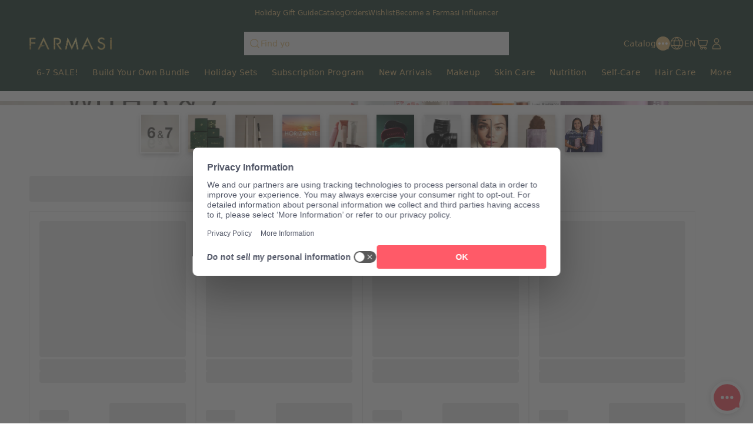

--- FILE ---
content_type: text/html; charset=utf-8
request_url: https://www.farmasius.com/brendafigarelle/product-detail/peach-bite-palette?pid=1001437
body_size: 128734
content:
<!DOCTYPE html><html translate="no" class="notranslate"><head><meta charSet="utf-8"/><link rel="icon" href="https://content.farmasius.com/favicon.ico"/><meta name="viewport" content="width=device-width, user-scalable=no"/><meta property="og:title" content="Farmasi US - Beauty. Wellness. Opportunity!!"/><meta property="og:type" content="website"/><meta property="og:image:width" content="1200"/><meta property="og:image:height" content="630"/><meta name="robots" content="noindex, follow"/><script id="gtm-script">(function(w,d,s,l,i){w[l]=w[l]||[];w[l].push({'gtm.start':
        new Date().getTime(),event:'gtm.js'});var f=d.getElementsByTagName(s)[0],
        j=d.createElement(s),dl=l!='dataLayer'?'&l='+l:'';j.async=true;j.src=
        'https://www.googletagmanager.com/gtm.js?id='+i+dl;f.parentNode.insertBefore(j,f);
        })(window,document,'script','dataLayer','GTM-55CWJ3J');</script><title> - Farmasi US</title><meta property="og:title" content=" - Farmasi US"/><meta name="description" content="Explore  with product code:  in  Catalog. "/><meta property="og:description" content="Explore  with product code:  in  Catalog. "/><meta name="next-head-count" content="13"/><link rel="preconnect" href="https://US-api-gateway-prod.farmasi.com" crossorigin="anonymous"/><link rel="preconnect" href="//farmasiusa.api.useinsider.com/ins.js?id=10008378" crossorigin="anonymous"/><meta name="og:url" content="https://www.farmasius.com/brendafigarelle/product-detail/peach-bite-palette?pid=1001437"/><meta name="application-name" content="Farmasi US"/><meta name="apple-mobile-web-app-title" content="Farmasi US"/><meta property="og:site_name" content="Farmasi US"/><link rel="canonical" href="https://www.farmasius.com/farmasi/product-detail/peach-bite-palette?pid=1001437"/><script type="text/javascript"><!-- NREUM: (4) --></script><meta name="google-site-verification" content="5d7DjhXFouhzQZFiARghLngdUDKe7T7nLgxgzxS4_FQ"/><link rel="preload" href="https://content.farmasi.com/js/US-20251205145832-0b9de1e7-8255-475d-b968-709150f7e4b5/_next/static/css/c473fa724a0f02cb.css" as="style"/><link rel="stylesheet" href="https://content.farmasi.com/js/US-20251205145832-0b9de1e7-8255-475d-b968-709150f7e4b5/_next/static/css/c473fa724a0f02cb.css" data-n-g=""/><link rel="preload" href="https://content.farmasi.com/js/US-20251205145832-0b9de1e7-8255-475d-b968-709150f7e4b5/_next/static/css/f926316f472176e9.css" as="style"/><link rel="stylesheet" href="https://content.farmasi.com/js/US-20251205145832-0b9de1e7-8255-475d-b968-709150f7e4b5/_next/static/css/f926316f472176e9.css" data-n-p=""/><link rel="preload" href="https://content.farmasi.com/js/US-20251205145832-0b9de1e7-8255-475d-b968-709150f7e4b5/_next/static/css/e712a20f7fcfeefe.css" as="style"/><link rel="stylesheet" href="https://content.farmasi.com/js/US-20251205145832-0b9de1e7-8255-475d-b968-709150f7e4b5/_next/static/css/e712a20f7fcfeefe.css" data-n-p=""/><link rel="preload" href="https://content.farmasi.com/js/US-20251205145832-0b9de1e7-8255-475d-b968-709150f7e4b5/_next/static/css/86099067e158babc.css" as="style"/><link rel="stylesheet" href="https://content.farmasi.com/js/US-20251205145832-0b9de1e7-8255-475d-b968-709150f7e4b5/_next/static/css/86099067e158babc.css" data-n-p=""/><noscript data-n-css=""></noscript><script defer="" nomodule="" src="https://content.farmasi.com/js/US-20251205145832-0b9de1e7-8255-475d-b968-709150f7e4b5/_next/static/chunks/polyfills-c67a75d1b6f99dc8.js"></script><script src="https://content.farmasi.com/js/US-20251205145832-0b9de1e7-8255-475d-b968-709150f7e4b5/_next/static/chunks/webpack-983c38528f4d6404.js" defer=""></script><script src="https://content.farmasi.com/js/US-20251205145832-0b9de1e7-8255-475d-b968-709150f7e4b5/_next/static/chunks/framework-fee8a7e75612eda8.js" defer=""></script><script src="https://content.farmasi.com/js/US-20251205145832-0b9de1e7-8255-475d-b968-709150f7e4b5/_next/static/chunks/main-465aefaa72f9c7fc.js" defer=""></script><script src="https://content.farmasi.com/js/US-20251205145832-0b9de1e7-8255-475d-b968-709150f7e4b5/_next/static/chunks/pages/_app-fbfebcad29d24434.js" defer=""></script><script src="https://content.farmasi.com/js/US-20251205145832-0b9de1e7-8255-475d-b968-709150f7e4b5/_next/static/chunks/1422-ce59f36cbe397be7.js" defer=""></script><script src="https://content.farmasi.com/js/US-20251205145832-0b9de1e7-8255-475d-b968-709150f7e4b5/_next/static/chunks/113-832591cfee7e4c01.js" defer=""></script><script src="https://content.farmasi.com/js/US-20251205145832-0b9de1e7-8255-475d-b968-709150f7e4b5/_next/static/chunks/316-77231493167413c5.js" defer=""></script><script src="https://content.farmasi.com/js/US-20251205145832-0b9de1e7-8255-475d-b968-709150f7e4b5/_next/static/chunks/8466-11b0a123c092be76.js" defer=""></script><script src="https://content.farmasi.com/js/US-20251205145832-0b9de1e7-8255-475d-b968-709150f7e4b5/_next/static/chunks/1074-80dda1772b336105.js" defer=""></script><script src="https://content.farmasi.com/js/US-20251205145832-0b9de1e7-8255-475d-b968-709150f7e4b5/_next/static/chunks/1507-c9e0f0c75c91223b.js" defer=""></script><script src="https://content.farmasi.com/js/US-20251205145832-0b9de1e7-8255-475d-b968-709150f7e4b5/_next/static/chunks/936-4bf37fd3a1698efd.js" defer=""></script><script src="https://content.farmasi.com/js/US-20251205145832-0b9de1e7-8255-475d-b968-709150f7e4b5/_next/static/chunks/1143-885b9656376f7794.js" defer=""></script><script src="https://content.farmasi.com/js/US-20251205145832-0b9de1e7-8255-475d-b968-709150f7e4b5/_next/static/chunks/pages/%5Bnickname%5D/product-detail/%5Bslug%5D-adb5625e8492afb6.js" defer=""></script><script src="https://content.farmasi.com/js/US-20251205145832-0b9de1e7-8255-475d-b968-709150f7e4b5/_next/static/H1uwqxAwJ4xqndmmA_e0J/_buildManifest.js" defer=""></script><script src="https://content.farmasi.com/js/US-20251205145832-0b9de1e7-8255-475d-b968-709150f7e4b5/_next/static/H1uwqxAwJ4xqndmmA_e0J/_ssgManifest.js" defer=""></script></head><body class="__className_25bb7a"><noscript><iframe src="https://www.googletagmanager.com/ns.html?id=GTM-55CWJ3J"
      height="0" width="0" style="display:none;visibility:hidden"></iframe></noscript><div id="__next"><div class="styles_layout__M1JA_"><header id="header" class="styles_header__fpulf " style="width:100vw"><div class="styles_headerUpperMenu__UARQH"><a class="styles_headerUpperMenuItem__Pwvbz" target="_self" data-testid="" hrefLang="" title="/brendafigarelle/content/catalog/holiday-gift-guide" aria-label="/brendafigarelle/content/catalog/holiday-gift-guide" href="/brendafigarelle/content/catalog/holiday-gift-guide"><span class="textThree styles_defaults__ttgfN undefined" style="color:#2d354e" data-testid="" data-value="" data-translation-key="common+header+holidayGift">header.holidayGift</span></a><a class="styles_headerUpperMenuItem__Pwvbz" target="_self" data-testid="" hrefLang="" title="/brendafigarelle/catalog" aria-label="/brendafigarelle/catalog" href="/brendafigarelle/catalog"><span class="textThree styles_defaults__ttgfN undefined" style="color:#2d354e" data-testid="" data-value="" data-translation-key="common+header+catalog">header.catalog</span></a><a class="styles_headerUpperMenuItem__Pwvbz" target="_self" data-testid="" hrefLang="" title="/brendafigarelle/register" aria-label="/brendafigarelle/register" href="/brendafigarelle/register"><span class="textThree styles_defaults__ttgfN undefined" style="color:#2d354e" data-testid="" data-value="" data-translation-key="common+header+orders">header.orders</span></a><a class="styles_headerUpperMenuItem__Pwvbz" target="_self" data-testid="" hrefLang="" title="/brendafigarelle/register" aria-label="/brendafigarelle/register" href="/brendafigarelle/register"><span class="textThree styles_defaults__ttgfN undefined" style="color:#2d354e" data-testid="" data-value="" data-translation-key="common+header+wishlist">header.wishlist</span></a><a class="styles_headerUpperMenuItem__Pwvbz" target="_self" data-testid="" hrefLang="" title="/brendafigarelle/register" aria-label="/brendafigarelle/register" href="/brendafigarelle/register?signUpPreview=true"><span class="textThree styles_defaults__ttgfN undefined" style="color:#2d354e" data-testid="" data-value="" data-translation-key="common+header+becomeAbeautyInfluencer">header.becomeAbeautyInfluencer</span></a></div><div class="styles_headerPlaceholder___6OZ_"></div><div id="headerCategories" class="container styles_headerCategories__VFNSG"></div></header><main style="width:100vw"><div class="container"><div class="styles_container__wGbmB styles_danger__gjW1y undefined" data-testid="screenWarning" data-value="danger"><p class="styles_text__7h7jC undefined styles_defaults__ttgfN undefined" data-testid="screenWarningText" data-value="Product Not Found">Product Not Found</p></div></div></main><footer class="styles_footer__1cZ8q " style="width:100vw;margin-bottom:0" id="footer"><div class="styles_footerUpper__9QmvR"><div class="container styles_footerUpperContainer__Y2cjv"><span class="styles_footerUpperText__ceGNW styles_defaults__ttgfN undefined" data-testid="" data-value="" data-translation-key="common+footer+followUs">footer.followUs</span><div class="styles_footerUpperLogos__XcPJy"></div></div></div><div class="styles_footerContent__uNWPC"><div class="container styles_footerContentContainer__M4ogT"><div class="styles_footerContentLeft__orpqU"><div class="styles_footerContentLogoContainer__FM6c7"><img width="198" height="83" alt="Farmasi Logo" src="https://content.farmasi.com/js/US-20251205145832-0b9de1e7-8255-475d-b968-709150f7e4b5/_next/static/media/logo.6986c7a9.svg"/></div><span class="styles_textInvitation__ff4k8 block sm:hidden styles_defaults__ttgfN undefined" data-testid="" data-value="" data-translation-key="common+footer+joinFarmasiMobile">footer.joinFarmasiMobile</span><span class="styles_textInvitation__ff4k8 hidden sm:block styles_defaults__ttgfN undefined" data-testid="" data-value="" data-translation-key="common+footer+joinFarmasi">footer.joinFarmasi</span><div class="styles_footerContentLeftLinks__NJyi9"></div><span class="styles_skeletonCreditCards__ObvGG" aria-live="polite" aria-busy="true"><span class="react-loading-skeleton" style="display:block;width:100px;height:24px">‌</span></span><div class="w-100 mb-4 mt-4 sm:mt-6 sm:w-[255px] undefined"><div class="w-100 flex items-start gap-2 bg-bg100 p-4 hover:bg-bg300 sm:items-center" role="button"><img alt="country flag picture" width="29" height="19" src="https://content.farmasius.com/flag/us.webp"/><h3 class="text-base font-normal styles_defaults__ttgfN undefined" data-testid="" data-value="">US</h3></div></div></div><div style="display:grid;grid-template-columns:repeat(1, auto)" class="styles_footerContentMenu__Jr_Cp !hidden sm:!grid"></div><div class="block sm:hidden"><div class="styles_container__BK9qG styles_container__WQBVi" role="presentation"></div></div></div></div><div class="styles_footerBottomBg__JIzUC"><div class="container styles_footerBottom__NC5WI"><div class="hidden sm:block"><span class="textOne styles_defaults__ttgfN undefined" data-testid="" data-value="" data-translation-key="common+footer+allRightsReserved">FARMASİ © footer.allRightsReserved</span><div class="flex styles_poweredByContainer__hAElt"><span class="textThree styles_defaults__ttgfN undefined" data-testid="" data-value="" data-translation-key="common+footer+poweredbyFarmasix">footer.poweredbyFarmasix</span></div></div><div class="styles_footerBottomRight__YZtTp "><div class="styles_footerBottomRightCompanies__1CYCp"></div><div class="block sm:hidden"><span class="textTwo styles_defaults__ttgfN undefined" data-testid="" data-value="" data-translation-key="common+footer+allRightsReserved">FARMASİ © footer.allRightsReserved</span><div class="flex justify-center styles_poweredByContainer__hAElt"><span class="textThree styles_defaults__ttgfN undefined" data-testid="" data-value="" data-translation-key="common+footer+poweredbyFarmasix">footer.poweredbyFarmasix</span></div></div></div></div></div></footer></div><div></div></div><script id="__NEXT_DATA__" type="application/json">{"props":{"initialData":{"headerData":[{"label":"6-7 SALE!","level":0,"crmId":"63c9f4bd-25d2-f011-8519-02f716a02c8f","pk":"26ca421c-9d94-45da-ad29-d7c69395d1b3","parentPk":null,"parent":null,"image":{"mobileImage":"https://content.farmasi.com/en-US/Category/ff7926d2-1e7a-475d-8a6f-ff67ad24bc9b.webp","webImage":"https://content.farmasi.com/en-US/Category/3f7330c6-efb0-49a5-b227-72c47d7ed08d.webp","menuImage":"https://content.farmasi.com/en-US/Category/b570d0ee-466a-4579-9545-ad9add02baf2.webp"},"url":"","mobileRedirectType":0,"mobileRedirectAddress":null,"isVisibleOn":{"mobile":true,"web":true},"displayOrder":9,"activityType":2,"startDate":"2025-12-05T05:00:00","endDate":"2025-12-09T05:00:00"},{"label":"Build Your Own Bundle","level":0,"crmId":"0a1fcfd1-0f51-f011-850f-02f716a02c8f","pk":"00d00860-8f78-4ca0-b17d-9e61a6e1ad69","parentPk":null,"parent":null,"image":{"mobileImage":"https://content.farmasi.com/en-US/Category/40f3752c-721c-4f5b-9044-7b7c9315ed64.webp","webImage":"https://content.farmasi.com/en-US/Category/50184ead-d876-4200-8932-652b9330a790.webp","menuImage":"https://content.farmasi.com/en-US/Category/1da30f7d-58b9-4ba9-a63e-11c65f8b4174.webp"},"url":"","mobileRedirectType":0,"mobileRedirectAddress":null,"isVisibleOn":{"mobile":true,"web":true},"displayOrder":13,"activityType":2,"startDate":"2025-07-31T08:00:00","endDate":"2030-08-02T19:00:00"},{"label":"Holiday Sets","level":0,"crmId":"d4d1f6df-a0b5-f011-8519-02f716a02c8f","pk":"38ed34e4-3f3a-4c84-8516-898ab6717159","parentPk":null,"parent":null,"image":{"mobileImage":"https://content.farmasi.com/en-US/Category/671a3f5a-1967-4482-8a0f-f0c95a7add11.webp","webImage":"https://content.farmasi.com/en-US/Category/6549d45e-52bb-40b6-8c03-3c8ebe7a17d1.webp","menuImage":"https://content.farmasi.com/en-US/Category/327924da-6906-4718-ba33-bea953b35961.webp"},"url":"","mobileRedirectType":0,"mobileRedirectAddress":null,"isVisibleOn":{"mobile":true,"web":true},"displayOrder":17,"activityType":1,"startDate":null,"endDate":null},{"label":"Subscription Program","level":0,"crmId":"f40596c9-536e-ee11-83b4-000d3a71539d","pk":"be51dcea-d893-4485-893b-b65c80421a77","parentPk":null,"parent":null,"image":{"mobileImage":"https://content.farmasi.com/en-US/Category/01ad7958-13e4-48e8-8321-022dba5d0872.webp","webImage":"https://content.farmasi.com/en-US/Category/3f4ef60e-8c22-43b8-8653-41fc24c5b763.webp","menuImage":"https://content.farmasi.com/en-US/Category/3fb3da22-19ca-4f9b-b3ba-c36f940f281c.webp"},"url":"","mobileRedirectType":0,"mobileRedirectAddress":null,"isVisibleOn":{"mobile":true,"web":true},"displayOrder":32,"activityType":1,"startDate":null,"endDate":null},{"label":"New Arrivals","level":0,"crmId":"369b5c56-0cf6-eb11-8337-000d3a71539d","pk":"f9b2136b-573e-406a-80bd-54361ff336ef","parentPk":null,"parent":null,"image":{"mobileImage":"https://content.farmasi.com/en-US/Category/24c25e71-f4ca-46f7-b8c6-6ab5a31aeed2.webp","webImage":"https://content.farmasi.com/en-US/Category/41f3b845-bf9a-47e7-967c-9b3f9cfa9f8a.webp","menuImage":"https://content.farmasi.com/en-US/Category/f076d2ed-44bc-4dd9-9f5a-949516a5fef1.webp"},"url":"","mobileRedirectType":0,"mobileRedirectAddress":null,"isVisibleOn":{"mobile":true,"web":true},"displayOrder":33,"activityType":1,"startDate":null,"endDate":null},{"label":"Makeup","level":0,"crmId":"2bf65b5e-60d3-eb11-a315-005056010963","pk":"fec96219-139f-4fea-b3f6-5cb74de03196","parentPk":null,"parent":null,"image":{"mobileImage":"https://content.farmasi.com/en-US/Category/78f96b98-46af-436e-b1aa-e481d0605065.webp","webImage":"https://content.farmasi.com/en-US/Category/c0cdf176-0349-40cf-9f18-a01aed322941.webp","menuImage":"https://content.farmasi.com/en-US/Category/1398825c-6c48-4c5a-9cc0-aa82b4e196b7.webp"},"url":"","mobileRedirectType":0,"mobileRedirectAddress":null,"isVisibleOn":{"mobile":true,"web":true},"displayOrder":34,"activityType":1,"startDate":null,"endDate":null},{"label":"Skin Care","level":0,"crmId":"5aecb19a-63d3-eb11-a315-005056010963","pk":"229b6473-f441-4c24-b1bd-5522735e1d66","parentPk":null,"parent":null,"image":{"mobileImage":"https://content.farmasi.com/en-US/Category/1119cbf9-2133-4944-a1c2-bb5e85b6a754.webp","webImage":"https://content.farmasi.com/en-US/Category/845d47ec-a0f3-4f83-afeb-9ebeb1623beb.webp","menuImage":"https://content.farmasi.com/en-US/Category/93dad23e-0a31-4d8b-a7ff-32271b001c05.webp"},"url":"","mobileRedirectType":0,"mobileRedirectAddress":null,"isVisibleOn":{"mobile":true,"web":true},"displayOrder":35,"activityType":1,"startDate":null,"endDate":null},{"label":"Nutrition","level":0,"crmId":"36f6d965-66d3-eb11-a315-005056010963","pk":"fdffc192-bea3-4f4c-948d-89e609171426","parentPk":null,"parent":null,"image":{"mobileImage":"https://content.farmasi.com/en-US/Category/86b53517-5ecc-4819-85a3-2dc85ae20c86.webp","webImage":"https://content.farmasi.com/en-US/Category/891f7a58-306d-416d-8984-9a1d11300d27.webp","menuImage":"https://content.farmasi.com/en-US/Category/33668156-73ca-4318-80de-52076a04e729.webp"},"url":"","mobileRedirectType":0,"mobileRedirectAddress":null,"isVisibleOn":{"mobile":true,"web":true},"displayOrder":36,"activityType":1,"startDate":null,"endDate":null},{"label":"Self-Care","level":0,"crmId":"2b99ca57-65d3-eb11-a315-005056010963","pk":"72e5a5e4-b14f-4f09-bb5f-5746cfb13417","parentPk":null,"parent":null,"image":{"mobileImage":"https://content.farmasi.com/en-US/Category/913d2fb4-a83f-4781-bcd2-ca8a1f350f9d.webp","webImage":"https://content.farmasi.com/en-US/Category/d8c92632-492f-4f0e-bbc0-b62a5eedd5d9.webp","menuImage":"https://content.farmasi.com/en-US/Category/1e32a155-1b53-4962-9d1a-4c61d1d2b838.webp"},"url":"","mobileRedirectType":0,"mobileRedirectAddress":null,"isVisibleOn":{"mobile":true,"web":true},"displayOrder":37,"activityType":1,"startDate":null,"endDate":null},{"label":"Hair Care","level":0,"crmId":"020e6efe-64d3-eb11-a315-005056010963","pk":"f42bf93f-9fd5-40b5-9a1c-61f39e296b20","parentPk":null,"parent":null,"image":{"mobileImage":"https://content.farmasi.com/en-US/Category/97d0b679-8a74-43b4-8023-b93585c3f44d.webp","webImage":"https://content.farmasi.com/en-US/Category/2bd981d2-6390-44bf-941c-2113ff571870.webp","menuImage":"https://content.farmasi.com/en-US/Category/76201a5a-143c-4abd-8455-f89e5d6ecab8.webp"},"url":"","mobileRedirectType":0,"mobileRedirectAddress":null,"isVisibleOn":{"mobile":true,"web":true},"displayOrder":38,"activityType":1,"startDate":null,"endDate":null},{"label":"Men","level":0,"crmId":"cf171d76-66d3-eb11-a315-005056010963","pk":"78c6baae-b92a-49ae-9681-35f75a3ea8e8","parentPk":null,"parent":null,"image":{"mobileImage":"https://content.farmasi.com/en-US/Category/cf1d27e3-a444-4ac2-9910-8593314768ee.webp","webImage":"https://content.farmasi.com/en-US/Category/15357d32-13b3-42de-a147-70e00eb4e075.webp","menuImage":"https://content.farmasi.com/en-US/Category/c7fb3921-dcc4-4850-bb7f-c89098ce8f02.webp"},"url":"","mobileRedirectType":0,"mobileRedirectAddress":"","isVisibleOn":{"mobile":true,"web":true},"displayOrder":39,"activityType":1,"startDate":null,"endDate":null},{"label":"Brand Tools","level":0,"crmId":"3c69efa8-8a61-ed11-83af-000d3a71539d","pk":"6ea7664b-81ea-4132-9f63-888ba6222fdf","parentPk":null,"parent":null,"image":{"mobileImage":"https://content.farmasi.com/en-US/Category/572d5197-b7d9-4cfb-b67c-b7e1ea3a2d5a.webp","webImage":"https://content.farmasi.com/en-US/Category/7e43a1db-04b1-459c-a0c5-f2a0c10b5208.webp","menuImage":"https://content.farmasi.com/en-US/Category/ffc04902-e7b8-4c33-9eb2-e1c591756589.webp"},"url":"","mobileRedirectType":0,"mobileRedirectAddress":"","isVisibleOn":{"mobile":true,"web":true},"displayOrder":40,"activityType":1,"startDate":null,"endDate":null},{"label":"Gift Cards","level":0,"crmId":"3597f0fa-2f9a-f011-8519-02f716a02c8f","pk":"52bdfd0e-3059-4cbe-b44c-2fc701262900","parentPk":null,"parent":null,"image":{"mobileImage":"https://content.farmasi.com/en-US/Category/fd66dd29-0fcf-4ca5-91a2-d1359dd69ea5.webp","webImage":"https://content.farmasi.com/en-US/Category/36e4fcc9-c1a9-49d3-abce-3e52cf81beda.webp","menuImage":"https://content.farmasi.com/en-US/Category/bbc7846a-e3d2-4fe0-a4b0-010aa3a9fa82.webp"},"url":"","mobileRedirectType":0,"mobileRedirectAddress":null,"isVisibleOn":{"mobile":true,"web":true},"displayOrder":41,"activityType":1,"startDate":null,"endDate":null},{"label":"Virtual Services","level":0,"crmId":"70af566c-94b5-f011-8519-02f716a02c8f","pk":"093b81c2-8a43-42fc-a53c-2efb6a55228c","parentPk":null,"parent":null,"image":{"mobileImage":null,"webImage":null,"menuImage":null},"url":"/landing-page/VIRTUALSERVICES","mobileRedirectType":4,"mobileRedirectAddress":"VIRTUALSERVICES","isVisibleOn":{"mobile":true,"web":true},"displayOrder":42,"activityType":1,"startDate":null,"endDate":null},{"label":"Hands \u0026 Feet","level":1,"crmId":"6b27ee6d-65d3-eb11-a315-005056010963","pk":"bdc3eb30-431f-4bfb-ae74-2a99bfb033de","parentPk":"72e5a5e4-b14f-4f09-bb5f-5746cfb13417","parent":"Self-Care","image":{"mobileImage":"https://content.farmasi.com/en-US/Category/ae493464-9eb5-497b-b7c0-fa0dde6ca3b3.webp","webImage":"https://content.farmasi.com/en-US/Category/b9a8758b-807d-4cce-ae63-da38a58cb9ed.webp","menuImage":"https://content.farmasi.com/en-US/Category/51e85c53-f082-4a8f-b7f5-8e2ae4ede522.webp"},"url":"","mobileRedirectType":0,"mobileRedirectAddress":null,"isVisibleOn":{"mobile":true,"web":true},"displayOrder":0,"activityType":1,"startDate":null,"endDate":null},{"label":"Shop by Series","level":1,"crmId":"c31caaac-63d3-eb11-a315-005056010963","pk":"4c75851f-2105-4e85-8aba-518b97592beb","parentPk":"229b6473-f441-4c24-b1bd-5522735e1d66","parent":"Skin Care","image":{"mobileImage":"https://content.farmasi.com/en-US/Category/1731f6f5-e0f1-40ae-9962-5ab76291e25a.webp","webImage":null,"menuImage":"https://content.farmasi.com/en-US/Category/3fc5a4ac-6e7b-4ae4-bfac-ae5df1a2fc90.webp"},"url":"","mobileRedirectType":0,"mobileRedirectAddress":null,"isVisibleOn":{"mobile":true,"web":true},"displayOrder":0,"activityType":1,"startDate":null,"endDate":null},{"label":"Support Items","level":1,"crmId":"3e51c4a1-8c61-ed11-83af-000d3a71539d","pk":"b045a212-92fc-4d83-9581-ed935cb25209","parentPk":"6ea7664b-81ea-4132-9f63-888ba6222fdf","parent":"Brand Tools","image":{"mobileImage":"https://content.farmasi.com/en-US/Category/80e8ca8e-9e3e-43cd-81d7-2cb1c1d5b535.webp","webImage":"https://content.farmasi.com/en-US/Category/f8c8c0ee-c35e-41f6-bbdb-cbfe8ab43845.webp","menuImage":"https://content.farmasi.com/en-US/Category/bcb14ef3-8b88-4fbd-bf47-d0d273947eec.webp"},"url":"","mobileRedirectType":0,"mobileRedirectAddress":null,"isVisibleOn":{"mobile":true,"web":true},"displayOrder":0,"activityType":1,"startDate":null,"endDate":null},{"label":"Weight Management","level":1,"crmId":"9b291d17-a2ab-ec11-83a9-000d3a71539d","pk":"d81770d7-02e0-4545-a645-408d9a7c5dab","parentPk":"fdffc192-bea3-4f4c-948d-89e609171426","parent":"Nutrition","image":{"mobileImage":"https://content.farmasi.com/en-US/Category/690ed47c-1a43-4c37-be11-076f0f65ea4f.webp","webImage":"https://content.farmasi.com/en-US/Category/d7f1dfad-4d57-4c45-9bbf-a2e7a7279eaf.webp","menuImage":"https://content.farmasi.com/en-US/Category/064aeb84-01f3-4f21-a2a1-cba8a3575331.webp"},"url":"","mobileRedirectType":0,"mobileRedirectAddress":null,"isVisibleOn":{"mobile":true,"web":true},"displayOrder":0,"activityType":1,"startDate":null,"endDate":null},{"label":"Eyes","level":1,"crmId":"a7e4e96a-60d3-eb11-a315-005056010963","pk":"45b8266f-bde9-4471-b1a9-4a02502f5d39","parentPk":"fec96219-139f-4fea-b3f6-5cb74de03196","parent":"Makeup","image":{"mobileImage":"https://content.farmasi.com/en-US/Category/be98826d-2abc-4ffd-a9ca-38803a35a98e.webp","webImage":"https://content.farmasi.com/en-US/Category/e84cb333-f1f6-441d-a3cd-879fbcf9ed7c.webp","menuImage":"https://content.farmasi.com/en-US/Category/17ad2914-e3de-43d3-83fc-cfe4a14e6fef.webp"},"url":"","mobileRedirectType":0,"mobileRedirectAddress":null,"isVisibleOn":{"mobile":true,"web":true},"displayOrder":1,"activityType":1,"startDate":null,"endDate":null},{"label":"Farmasi Gear","level":1,"crmId":"4f8e1798-8d61-ed11-83af-000d3a71539d","pk":"1ce1fd38-44e0-428a-9325-ead0b5e380a4","parentPk":"6ea7664b-81ea-4132-9f63-888ba6222fdf","parent":"Brand Tools","image":{"mobileImage":"https://content.farmasi.com/en-US/Category/23dac2f0-dd39-435b-a0de-2bcd3f4b9156.webp","webImage":"https://content.farmasi.com/en-US/Category/96a5ad45-4009-42dd-a036-6ea16e9cf3f0.webp","menuImage":"https://content.farmasi.com/en-US/Category/417f780e-bc44-4702-a814-f15247201839.webp"},"url":"","mobileRedirectType":0,"mobileRedirectAddress":null,"isVisibleOn":{"mobile":true,"web":true},"displayOrder":1,"activityType":1,"startDate":null,"endDate":null},{"label":"Shop by Category","level":1,"crmId":"c1a0aca6-63d3-eb11-a315-005056010963","pk":"436cedbe-aa65-479e-bc7f-c97a074d0c6b","parentPk":"229b6473-f441-4c24-b1bd-5522735e1d66","parent":"Skin Care","image":{"mobileImage":"https://content.farmasi.com/en-US/Category/7490fa34-e809-4024-9d7a-765edd2726ee.webp","webImage":null,"menuImage":"https://content.farmasi.com/en-US/Category/c8034405-4d79-4bda-877f-30446a7507bf.webp"},"url":"","mobileRedirectType":0,"mobileRedirectAddress":null,"isVisibleOn":{"mobile":true,"web":true},"displayOrder":1,"activityType":1,"startDate":null,"endDate":null},{"label":"Shampoo","level":1,"crmId":"6a097399-2c83-ec11-83a4-000d3a71539d","pk":"8320421c-e346-42bf-b809-3301a94d1d81","parentPk":"f42bf93f-9fd5-40b5-9a1c-61f39e296b20","parent":"Hair Care","image":{"mobileImage":"https://content.farmasi.com/en-US/Category/a0aa76ea-9979-4ba6-b3e1-6c1de2a56f6d.webp","webImage":"https://content.farmasi.com/en-US/Category/bf5005c0-a62a-4190-8e0b-ab0f30577881.webp","menuImage":"https://content.farmasi.com/en-US/Category/8755ff01-1e1d-433c-81d5-4a1e36d29d8b.webp"},"url":"","mobileRedirectType":0,"mobileRedirectAddress":null,"isVisibleOn":{"mobile":true,"web":true},"displayOrder":1,"activityType":1,"startDate":null,"endDate":null},{"label":"Shakes","level":1,"crmId":"6db6d32f-0a46-ed11-83ad-000d3a71539d","pk":"9344dad8-afca-4e8f-bd68-73b9b30c724f","parentPk":"fdffc192-bea3-4f4c-948d-89e609171426","parent":"Nutrition","image":{"mobileImage":"https://content.farmasi.com/en-US/Category/cf839514-7da9-4dcf-94e9-9991782ee2e1.webp","webImage":"https://content.farmasi.com/en-US/Category/5b35617e-6ff3-42da-86dc-36c6d8ce78e4.webp","menuImage":"https://content.farmasi.com/en-US/Category/f550624e-cb8d-42e4-8d72-48d13ccebbab.webp"},"url":"","mobileRedirectType":0,"mobileRedirectAddress":null,"isVisibleOn":{"mobile":true,"web":true},"displayOrder":1,"activityType":1,"startDate":null,"endDate":null},{"label":"Diffuser","level":1,"crmId":"46fc411e-6ba0-ed11-83b3-000d3a71539d","pk":"dd0d7604-cb74-49a4-8d3d-2488d0a3861b","parentPk":"a3a6098b-881b-4d83-8e73-37e95ab4f7ea","parent":"Essential Oils","image":{"mobileImage":null,"webImage":null,"menuImage":"https://content.farmasi.com/en-US/Category/8d788ea8-3b5e-45b0-bb32-b9542f3943a7.webp"},"url":null,"mobileRedirectType":0,"mobileRedirectAddress":null,"isVisibleOn":{"mobile":true,"web":true},"displayOrder":1,"activityType":1,"startDate":null,"endDate":null},{"label":"Soaps","level":1,"crmId":"748c1867-65d3-eb11-a315-005056010963","pk":"e777e4ad-5494-42a8-9707-3d0c8a764000","parentPk":"72e5a5e4-b14f-4f09-bb5f-5746cfb13417","parent":"Self-Care","image":{"mobileImage":"https://content.farmasi.com/en-US/Category/0168bb22-2886-4a3f-a9ed-d5e78aa74168.webp","webImage":"https://content.farmasi.com/en-US/Category/4ceb435d-285c-4349-b5ec-66e90a5b3cd3.webp","menuImage":"https://content.farmasi.com/en-US/Category/7f805b3d-3898-42a9-9a9f-97568c29f71c.webp"},"url":"","mobileRedirectType":0,"mobileRedirectAddress":null,"isVisibleOn":{"mobile":true,"web":true},"displayOrder":1,"activityType":1,"startDate":null,"endDate":null},{"label":"Lips","level":1,"crmId":"29e5e96a-60d3-eb11-a315-005056010963","pk":"a28ecf66-7242-4c42-87da-3dca35a52b33","parentPk":"fec96219-139f-4fea-b3f6-5cb74de03196","parent":"Makeup","image":{"mobileImage":"https://content.farmasi.com/en-US/Category/04ffca57-9402-41bb-b0a2-be30fb3f4b19.webp","webImage":"https://content.farmasi.com/en-US/Category/1140f68b-720c-401f-b1e5-80318483dbc8.webp","menuImage":"https://content.farmasi.com/en-US/Category/d6a621b0-a5da-4ed8-b46e-50cfeb7a3ff5.webp"},"url":"","mobileRedirectType":0,"mobileRedirectAddress":null,"isVisibleOn":{"mobile":true,"web":true},"displayOrder":2,"activityType":1,"startDate":null,"endDate":null},{"label":"Vitamins","level":1,"crmId":"c0eb0305-a2ab-ec11-83a9-000d3a71539d","pk":"c3eb1b47-6b29-4fa1-ac4f-a40b0ef247d9","parentPk":"fdffc192-bea3-4f4c-948d-89e609171426","parent":"Nutrition","image":{"mobileImage":"https://content.farmasi.com/en-US/Category/103e5f81-7745-49bb-85a0-ecd03008123b.webp","webImage":"https://content.farmasi.com/en-US/Category/80540a97-173b-460e-85ed-556f828fed99.webp","menuImage":"https://content.farmasi.com/en-US/Category/2ae3ee2d-14e0-4af1-88b5-04b754b5d194.webp"},"url":"","mobileRedirectType":0,"mobileRedirectAddress":null,"isVisibleOn":{"mobile":true,"web":true},"displayOrder":2,"activityType":1,"startDate":null,"endDate":null},{"label":"Conditioner \u0026 Mask","level":1,"crmId":"35571531-2383-ec11-83a4-000d3a71539d","pk":"0ede2cd8-4503-49c9-8c35-06a52202b51e","parentPk":"f42bf93f-9fd5-40b5-9a1c-61f39e296b20","parent":"Hair Care","image":{"mobileImage":"https://content.farmasi.com/en-US/Category/1d7bc703-a396-4477-bc91-a1fdac50eaa4.webp","webImage":"https://content.farmasi.com/en-US/Category/32d6df37-11d8-485d-a4aa-68807a7fbda7.webp","menuImage":"https://content.farmasi.com/en-US/Category/966b7084-3006-427d-89fc-2b58086eab3e.webp"},"url":"","mobileRedirectType":0,"mobileRedirectAddress":null,"isVisibleOn":{"mobile":true,"web":true},"displayOrder":2,"activityType":1,"startDate":null,"endDate":null},{"label":"Shop by Concern","level":1,"crmId":"1ca1aca6-63d3-eb11-a315-005056010963","pk":"2be34a56-107b-4a9e-992f-65768b33e16b","parentPk":"229b6473-f441-4c24-b1bd-5522735e1d66","parent":"Skin Care","image":{"mobileImage":"https://content.farmasi.com/en-US/Category/b94a9d07-3a1c-4afc-ad01-c7e3de93e2cb.webp","webImage":null,"menuImage":"https://content.farmasi.com/en-US/Category/d1e8d87c-4260-41ad-b805-fff647997b99.webp"},"url":"","mobileRedirectType":0,"mobileRedirectAddress":null,"isVisibleOn":{"mobile":true,"web":true},"displayOrder":2,"activityType":1,"startDate":null,"endDate":null},{"label":"Coffees \u0026 Teas","level":1,"crmId":"646a1923-a2ab-ec11-83a9-000d3a71539d","pk":"68705e00-b913-4869-9970-426cbcbcd027","parentPk":"fdffc192-bea3-4f4c-948d-89e609171426","parent":"Nutrition","image":{"mobileImage":"https://content.farmasi.com/en-US/Category/57cd221b-27eb-4beb-a460-0134c8f42838.webp","webImage":"https://content.farmasi.com/en-US/Category/4e599319-436c-4f07-bd99-358604a5e513.webp","menuImage":"https://content.farmasi.com/en-US/Category/68bee0ff-7afe-4be5-9060-38dee4806e2e.webp"},"url":"","mobileRedirectType":0,"mobileRedirectAddress":null,"isVisibleOn":{"mobile":true,"web":true},"displayOrder":3,"activityType":1,"startDate":null,"endDate":null},{"label":"Face \u0026 Body","level":1,"crmId":"e1a8ea71-60d3-eb11-a315-005056010963","pk":"b4baf968-16ee-48c9-bff1-f05f560a3d4e","parentPk":"fec96219-139f-4fea-b3f6-5cb74de03196","parent":"Makeup","image":{"mobileImage":"https://content.farmasi.com/en-US/Category/9fa9eb98-73a6-4d8d-9614-709b96cc4d78.webp","webImage":"https://content.farmasi.com/en-US/Category/19d75e90-6053-4766-bfc6-6607449634ab.webp","menuImage":"https://content.farmasi.com/en-US/Category/89e006f2-6223-4b43-8feb-0c6c5b6b1040.webp"},"url":"","mobileRedirectType":0,"mobileRedirectAddress":null,"isVisibleOn":{"mobile":true,"web":true},"displayOrder":3,"activityType":1,"startDate":null,"endDate":null},{"label":"Oral Care","level":1,"crmId":"8e39a08a-65d3-eb11-a315-005056010963","pk":"75b381cd-e838-4a05-a6e4-83581df3dd82","parentPk":"72e5a5e4-b14f-4f09-bb5f-5746cfb13417","parent":"Self-Care","image":{"mobileImage":"https://content.farmasi.com/en-US/Category/e714fd28-ce58-450a-8232-a0ce9c1f416d.webp","webImage":"https://content.farmasi.com/en-US/Category/dfc730ff-5a4c-4c38-8f88-41184da8f1d8.webp","menuImage":"https://content.farmasi.com/en-US/Category/83e71aa8-013d-4e0d-8c22-bbadef8662f0.webp"},"url":"","mobileRedirectType":0,"mobileRedirectAddress":null,"isVisibleOn":{"mobile":true,"web":true},"displayOrder":3,"activityType":1,"startDate":null,"endDate":null},{"label":"Oils \u0026 Serums \u0026 Sprays","level":1,"crmId":"3251b60a-65d3-eb11-a315-005056010963","pk":"fd377868-e743-4163-8c50-33b8f4d98ffc","parentPk":"f42bf93f-9fd5-40b5-9a1c-61f39e296b20","parent":"Hair Care","image":{"mobileImage":"https://content.farmasi.com/en-US/Category/0785b6ec-1457-4550-94b6-747b2e4d3fb8.webp","webImage":"https://content.farmasi.com/en-US/Category/ffaca4e9-2997-4918-8e8a-5264fbe265ac.webp","menuImage":"https://content.farmasi.com/en-US/Category/75226512-37e3-47cc-baff-f21f1c5dbd3f.webp"},"url":"","mobileRedirectType":0,"mobileRedirectAddress":null,"isVisibleOn":{"mobile":true,"web":true},"displayOrder":3,"activityType":1,"startDate":null,"endDate":null},{"label":"Fragrances","level":1,"crmId":"a93650d8-a461-ed11-83af-000d3a71539d","pk":"249e03e9-74e9-4657-8e7a-61e6ceddde78","parentPk":"72e5a5e4-b14f-4f09-bb5f-5746cfb13417","parent":"Self-Care","image":{"mobileImage":"https://content.farmasi.com/en-US/Category/514993b2-0df0-48c5-a8a8-1e55bf465448.webp","webImage":"https://content.farmasi.com/en-US/Category/77e13146-818f-4d5c-a9a9-044857b87a50.webp","menuImage":"https://content.farmasi.com/en-US/Category/ab64a6b7-3101-4d8e-bebf-579d782d878e.webp"},"url":"","mobileRedirectType":0,"mobileRedirectAddress":null,"isVisibleOn":{"mobile":true,"web":true},"displayOrder":4,"activityType":1,"startDate":null,"endDate":null},{"label":"Collagen and Beauty","level":1,"crmId":"42eb171d-a2ab-ec11-83a9-000d3a71539d","pk":"969563e6-bb69-459f-82de-6cc80e05a9f0","parentPk":"fdffc192-bea3-4f4c-948d-89e609171426","parent":"Nutrition","image":{"mobileImage":"https://content.farmasi.com/en-US/Category/d642bc44-e558-42e5-a28f-e0e7d3f002e1.webp","webImage":"https://content.farmasi.com/en-US/Category/69a4b625-8dbf-4734-a9c1-45a04f8ce964.webp","menuImage":"https://content.farmasi.com/en-US/Category/bfbb311a-04db-4350-9b0b-a803bb04e3a0.webp"},"url":"","mobileRedirectType":0,"mobileRedirectAddress":null,"isVisibleOn":{"mobile":true,"web":true},"displayOrder":4,"activityType":1,"startDate":null,"endDate":null},{"label":"Home Care Accessories","level":1,"crmId":"ab9b9efa-65d3-eb11-a315-005056010963","pk":"994abcbd-67d7-4562-9b64-c7a52a9bbc46","parentPk":"765d45ff-3e35-4e3f-ac97-dc5c89a1ceb7","parent":"Home Care","image":{"mobileImage":null,"webImage":null,"menuImage":"https://content.farmasi.com/en-US/Category/1e3da6f1-089d-41f3-a1aa-9e93c9e4da84.webp"},"url":"","mobileRedirectType":0,"mobileRedirectAddress":null,"isVisibleOn":{"mobile":true,"web":true},"displayOrder":4,"activityType":1,"startDate":null,"endDate":null},{"label":"Accessories","level":1,"crmId":"2baa4c7e-60d3-eb11-a315-005056010963","pk":"dabb66e2-5578-4fff-8342-ff6ff1cb01f6","parentPk":"fec96219-139f-4fea-b3f6-5cb74de03196","parent":"Makeup","image":{"mobileImage":null,"webImage":null,"menuImage":null},"url":"","mobileRedirectType":0,"mobileRedirectAddress":null,"isVisibleOn":{"mobile":true,"web":true},"displayOrder":4,"activityType":1,"startDate":null,"endDate":null},{"label":"Series","level":1,"crmId":"5d98ca1e-65d3-eb11-a315-005056010963","pk":"e71d8b2f-6d26-4c93-a937-39545c22b41a","parentPk":"f42bf93f-9fd5-40b5-9a1c-61f39e296b20","parent":"Hair Care","image":{"mobileImage":"https://content.farmasi.com/en-US/Category/e970c403-47ff-41fe-9aaa-3fdf09b6756d.webp","webImage":"https://content.farmasi.com/en-US/Category/f174f26f-07d6-4222-b282-883515cfc617.webp","menuImage":"https://content.farmasi.com/en-US/Category/8081afe7-f8db-43a6-be4d-919ca831d6a3.webp"},"url":"","mobileRedirectType":0,"mobileRedirectAddress":null,"isVisibleOn":{"mobile":true,"web":true},"displayOrder":4,"activityType":1,"startDate":null,"endDate":null},{"label":"Nutriplus Solutions","level":1,"crmId":"09fc152f-a2ab-ec11-83a9-000d3a71539d","pk":"0de69a30-f6bc-4fa9-a4a0-d7dff319d335","parentPk":"fdffc192-bea3-4f4c-948d-89e609171426","parent":"Nutrition","image":{"mobileImage":"https://content.farmasi.com/en-US/Category/cd225911-2e36-44ec-ba82-8098bc81f14d.webp","webImage":null,"menuImage":"https://content.farmasi.com/en-US/Category/af2fb3af-08b0-498d-84c3-7b58ed4cda74.webp"},"url":"","mobileRedirectType":0,"mobileRedirectAddress":null,"isVisibleOn":{"mobile":true,"web":true},"displayOrder":5,"activityType":1,"startDate":null,"endDate":null},{"label":"Sun Care","level":1,"crmId":"1d68fe82-65d3-eb11-a315-005056010963","pk":"315353dc-9ec7-4353-b8f3-35020dcd77f1","parentPk":"72e5a5e4-b14f-4f09-bb5f-5746cfb13417","parent":"Self-Care","image":{"mobileImage":"https://content.farmasi.com/en-US/Category/bfac50ea-1e98-4586-8e54-454dbbb8c4ac.webp","webImage":null,"menuImage":"https://content.farmasi.com/en-US/Category/da889659-bd92-4a9f-9e7f-bf0660c3b243.webp"},"url":"","mobileRedirectType":0,"mobileRedirectAddress":null,"isVisibleOn":{"mobile":true,"web":true},"displayOrder":5,"activityType":1,"startDate":null,"endDate":null},{"label":"General Health","level":1,"crmId":"cb2d010b-a2ab-ec11-83a9-000d3a71539d","pk":"6ac4ae30-5b70-40f4-a005-4644e957dc24","parentPk":"fdffc192-bea3-4f4c-948d-89e609171426","parent":"Nutrition","image":{"mobileImage":"https://content.farmasi.com/en-US/Category/cb762822-24e7-472d-92e7-317b7108fade.webp","webImage":"https://content.farmasi.com/en-US/Category/32a4e5fb-1181-473c-b2ef-689f02abb676.webp","menuImage":"https://content.farmasi.com/en-US/Category/9675689e-6deb-406a-8d11-b2e56c062e57.webp"},"url":"","mobileRedirectType":0,"mobileRedirectAddress":null,"isVisibleOn":{"mobile":true,"web":true},"displayOrder":6,"activityType":1,"startDate":null,"endDate":null},{"label":"Body Treatment","level":1,"crmId":"5887a822-58f9-ec11-83ac-000d3a71539d","pk":"64eae0a6-5f75-4702-9849-81aa6d7e2a1a","parentPk":"72e5a5e4-b14f-4f09-bb5f-5746cfb13417","parent":"Self-Care","image":{"mobileImage":"https://content.farmasi.com/en-US/Category/56a9de9a-6d07-4db9-b837-f6c5970d14b6.webp","webImage":"https://content.farmasi.com/en-US/Category/ef827b2e-2b53-4ef7-98db-459c0eb3bff6.webp","menuImage":"https://content.farmasi.com/en-US/Category/5064c77c-97b6-43af-93f7-69edbe242575.webp"},"url":"","mobileRedirectType":0,"mobileRedirectAddress":null,"isVisibleOn":{"mobile":true,"web":true},"displayOrder":6,"activityType":1,"startDate":null,"endDate":null},{"label":"Gummies","level":1,"crmId":"89fc402a-88b6-ed11-83b3-000d3a71539d","pk":"6417863b-c573-44f9-9000-7bf8dbf54f3c","parentPk":"fdffc192-bea3-4f4c-948d-89e609171426","parent":"Nutrition","image":{"mobileImage":"https://content.farmasi.com/en-US/Category/6ea72565-4c15-4701-bb3d-23e568058f2f.webp","webImage":"https://content.farmasi.com/en-US/Category/510eb4c9-0302-4785-b346-2f059dc3e799.webp","menuImage":"https://content.farmasi.com/en-US/Category/3d4a3a9f-6ce9-49f4-99af-55c8ea471a7d.webp"},"url":"","mobileRedirectType":0,"mobileRedirectAddress":null,"isVisibleOn":{"mobile":true,"web":true},"displayOrder":8,"activityType":1,"startDate":null,"endDate":null},{"label":"BB \u0026 CC Creams","level":2,"crmId":"476d9789-61d3-eb11-a315-005056010963","pk":"628bffba-0920-4e73-b700-420b387eb92d","parentPk":"b4baf968-16ee-48c9-bff1-f05f560a3d4e","parent":"Face \u0026 Body","image":{"mobileImage":"https://content.farmasi.com/en-US/Category/542cffcf-8986-4792-ae58-494f5f5fc697.webp","webImage":"https://content.farmasi.com/en-US/Category/27ccc5eb-4124-4de8-8d06-14142ca3fc18.webp","menuImage":"https://content.farmasi.com/en-US/Category/d43b0009-3c12-4ccd-9013-e11e9f724a88.webp"},"url":"","mobileRedirectType":0,"mobileRedirectAddress":null,"isVisibleOn":{"mobile":true,"web":true},"displayOrder":0,"activityType":1,"startDate":null,"endDate":null},{"label":"Cleansers","level":2,"crmId":"8b3124cc-63d3-eb11-a315-005056010963","pk":"a5a8ffce-9242-4e60-a573-48443f028d69","parentPk":"436cedbe-aa65-479e-bc7f-c97a074d0c6b","parent":"Shop by Category","image":{"mobileImage":"https://content.farmasi.com/en-US/Category/cd97766e-56e5-4620-be19-3160454cd59f.webp","webImage":"https://content.farmasi.com/en-US/Category/aeddb5e1-fcd9-46d2-98d2-8d3ec33a7a19.webp","menuImage":"https://content.farmasi.com/en-US/Category/ab1f7b11-0e5c-4e27-a756-22aa76404a3c.webp"},"url":"","mobileRedirectType":0,"mobileRedirectAddress":null,"isVisibleOn":{"mobile":true,"web":true},"displayOrder":0,"activityType":1,"startDate":null,"endDate":null},{"label":"Mascara","level":2,"crmId":"8635e0a4-60d3-eb11-a315-005056010963","pk":"8b433b3c-908c-4077-8fa1-0eb2c8ac6f5a","parentPk":"45b8266f-bde9-4471-b1a9-4a02502f5d39","parent":"Eyes","image":{"mobileImage":"https://content.farmasi.com/en-US/Category/fff6ff45-a5db-425a-85a5-fdb217ca3d3f.webp","webImage":"https://content.farmasi.com/en-US/Category/e0ca53e2-3222-4901-be42-8df7e61237f8.webp","menuImage":"https://content.farmasi.com/en-US/Category/1022b6b7-663f-4d0b-8889-40ac81edeee8.webp"},"url":"","mobileRedirectType":0,"mobileRedirectAddress":null,"isVisibleOn":{"mobile":true,"web":true},"displayOrder":0,"activityType":1,"startDate":null,"endDate":null},{"label":"Liquid Lipstick","level":2,"crmId":"4a4b5126-1fd8-eb11-a310-005056010959","pk":"58513882-1d54-4cbc-9fa9-9075ce7d756f","parentPk":"a28ecf66-7242-4c42-87da-3dca35a52b33","parent":"Lips","image":{"mobileImage":"https://content.farmasi.com/en-US/Category/7e758469-ca32-4990-89e8-51daab827001.webp","webImage":"https://content.farmasi.com/en-US/Category/fc5a6cba-d277-45af-89b6-69ea908e144c.webp","menuImage":"https://content.farmasi.com/en-US/Category/38a7b42b-91a1-4a16-9f7e-8034faaf9425.webp"},"url":"","mobileRedirectType":0,"mobileRedirectAddress":null,"isVisibleOn":{"mobile":true,"web":true},"displayOrder":0,"activityType":1,"startDate":null,"endDate":null},{"label":"Mobil Test2","level":2,"crmId":"76b13e36-4551-ee11-a9c2-6045bdf69b22","pk":"f226e5bb-41ab-498f-a33c-af8daea69b60","parentPk":"d70d6ea8-57ea-418f-940f-e4c4d887037a","parent":"Mobil Test","image":{"mobileImage":null,"webImage":null,"menuImage":null},"url":null,"mobileRedirectType":0,"mobileRedirectAddress":null,"isVisibleOn":{"mobile":true,"web":true},"displayOrder":0,"activityType":1,"startDate":null,"endDate":null},{"label":"Eyeliner/Dipliner","level":2,"crmId":"372b92ab-60d3-eb11-a315-005056010963","pk":"b2e67a76-2cd4-4a27-a32a-02feea67e1ea","parentPk":"45b8266f-bde9-4471-b1a9-4a02502f5d39","parent":"Eyes","image":{"mobileImage":"https://content.farmasi.com/en-US/Category/e738504f-4983-46b6-a1b0-c0383c12d247.webp","webImage":"https://content.farmasi.com/en-US/Category/c652e3c6-5119-4feb-b5c1-fcfa5cb56abd.webp","menuImage":"https://content.farmasi.com/en-US/Category/436603b0-c45d-4d46-b1cd-140a1cd9a4a8.webp"},"url":"","mobileRedirectType":0,"mobileRedirectAddress":null,"isVisibleOn":{"mobile":true,"web":true},"displayOrder":1,"activityType":1,"startDate":null,"endDate":null},{"label":"Foundation","level":2,"crmId":"30aa3182-61d3-eb11-a315-005056010963","pk":"78cd3f1e-9b53-4a85-9b7a-6982aec31e7c","parentPk":"b4baf968-16ee-48c9-bff1-f05f560a3d4e","parent":"Face \u0026 Body","image":{"mobileImage":"https://content.farmasi.com/en-US/Category/3ee756ef-e7df-4285-92b8-b80f84381914.webp","webImage":"https://content.farmasi.com/en-US/Category/d5bc859b-ec2b-40c9-91a4-86d815354248.webp","menuImage":"https://content.farmasi.com/en-US/Category/1d8f5796-4e70-46ec-85d0-6ac686cc385e.webp"},"url":"","mobileRedirectType":0,"mobileRedirectAddress":null,"isVisibleOn":{"mobile":true,"web":true},"displayOrder":1,"activityType":1,"startDate":null,"endDate":null},{"label":"Serums \u0026 Treatments","level":2,"crmId":"587a09d6-63d3-eb11-a315-005056010963","pk":"b7524a8c-21e7-43b5-bc8c-3b6ec304ca00","parentPk":"436cedbe-aa65-479e-bc7f-c97a074d0c6b","parent":"Shop by Category","image":{"mobileImage":"https://content.farmasi.com/en-US/Category/ad22ee32-26c8-4914-a736-d0e270257c9c.webp","webImage":"https://content.farmasi.com/en-US/Category/841a7724-565b-4272-b66d-0285516d5330.webp","menuImage":"https://content.farmasi.com/en-US/Category/0b73485c-f35a-481e-bffb-1ae738257e3d.webp"},"url":"","mobileRedirectType":0,"mobileRedirectAddress":null,"isVisibleOn":{"mobile":true,"web":true},"displayOrder":1,"activityType":1,"startDate":null,"endDate":null},{"label":"Lipstick","level":2,"crmId":"ecf9ef45-61d3-eb11-a315-005056010963","pk":"c29c3cf4-4196-40c5-97ab-0696fa8f14d6","parentPk":"a28ecf66-7242-4c42-87da-3dca35a52b33","parent":"Lips","image":{"mobileImage":"https://content.farmasi.com/en-US/Category/c9861dac-1637-4cf2-8c02-ad98671fd47b.webp","webImage":"https://content.farmasi.com/en-US/Category/f270b285-8149-45a6-8bb9-30e4d09cefba.webp","menuImage":"https://content.farmasi.com/en-US/Category/91f486df-7598-4972-a2a5-6fc86f79bf8b.webp"},"url":"","mobileRedirectType":0,"mobileRedirectAddress":null,"isVisibleOn":{"mobile":true,"web":true},"displayOrder":1,"activityType":1,"startDate":null,"endDate":null},{"label":"Wrinkles \u0026 Fine Lines","level":2,"crmId":"a6cc352d-64d3-eb11-a315-005056010963","pk":"dcb62e6c-1389-4e75-818a-15a790a77435","parentPk":"2be34a56-107b-4a9e-992f-65768b33e16b","parent":"Shop by Concern","image":{"mobileImage":"https://content.farmasi.com/en-US/Category/66feb326-a45c-460d-9e41-4b78cf11d2a0.webp","webImage":"https://content.farmasi.com/en-US/Category/97448d0f-5ad0-47f6-84dc-1b6b260b79e7.webp","menuImage":"https://content.farmasi.com/en-US/Category/3945f784-2763-43b0-8a2d-d5899dff1315.webp"},"url":"","mobileRedirectType":0,"mobileRedirectAddress":null,"isVisibleOn":{"mobile":true,"web":true},"displayOrder":1,"activityType":1,"startDate":null,"endDate":null},{"label":"Brushes \u0026 Sponges","level":2,"crmId":"4451a168-62d3-eb11-a315-005056010963","pk":"f2c33245-cd1d-46d8-b004-b249ed434730","parentPk":"dabb66e2-5578-4fff-8342-ff6ff1cb01f6","parent":"Accessories","image":{"mobileImage":"https://content.farmasi.com/en-US/Category/81a3d87f-873f-4297-af4b-2a22f2c30a1a.webp","webImage":"https://content.farmasi.com/en-US/Category/6fdf321d-faa7-4726-9816-94c57f22d443.webp","menuImage":"https://content.farmasi.com/en-US/Category/b39065c3-1b08-4ccc-a635-35506649e27c.webp"},"url":"","mobileRedirectType":0,"mobileRedirectAddress":null,"isVisibleOn":{"mobile":true,"web":true},"displayOrder":1,"activityType":1,"startDate":null,"endDate":null},{"label":"Lip Gloss","level":2,"crmId":"3d235b4d-61d3-eb11-a315-005056010963","pk":"c9c15c62-8010-4e52-86b3-737c539dc243","parentPk":"a28ecf66-7242-4c42-87da-3dca35a52b33","parent":"Lips","image":{"mobileImage":"https://content.farmasi.com/en-US/Category/0093b234-cac1-437e-889d-997dc75d0b2a.webp","webImage":"https://content.farmasi.com/en-US/Category/eaf09359-8c73-4428-8539-321d77f25066.webp","menuImage":"https://content.farmasi.com/en-US/Category/bf9ab379-80d4-40fe-af9b-de61e704eb8f.webp"},"url":"","mobileRedirectType":0,"mobileRedirectAddress":null,"isVisibleOn":{"mobile":true,"web":true},"displayOrder":2,"activityType":1,"startDate":null,"endDate":null},{"label":"Oiliness","level":2,"crmId":"2e84383d-64d3-eb11-a315-005056010963","pk":"cedc2387-f7f2-4ebe-8313-860d8fa68e5e","parentPk":"2be34a56-107b-4a9e-992f-65768b33e16b","parent":"Shop by Concern","image":{"mobileImage":"https://content.farmasi.com/en-US/Category/34e9de05-2a0c-44ed-a9d5-706436e5ade5.webp","webImage":"https://content.farmasi.com/en-US/Category/a8685c50-eedb-4f21-b5cd-996c0a30d2d8.webp","menuImage":"https://content.farmasi.com/en-US/Category/a6247b8f-4635-4abd-bb6b-115f009e3553.webp"},"url":"","mobileRedirectType":0,"mobileRedirectAddress":null,"isVisibleOn":{"mobile":true,"web":true},"displayOrder":2,"activityType":1,"startDate":null,"endDate":null},{"label":"Face Masks","level":2,"crmId":"fd0817dc-63d3-eb11-a315-005056010963","pk":"f9ef9c3f-d639-41a1-9403-f4e4914bd005","parentPk":"436cedbe-aa65-479e-bc7f-c97a074d0c6b","parent":"Shop by Category","image":{"mobileImage":"https://content.farmasi.com/en-US/Category/3b390245-49d5-40dc-9994-36ea9812c620.webp","webImage":"https://content.farmasi.com/en-US/Category/e7c765fb-f526-4511-8114-2bb898b0edff.webp","menuImage":"https://content.farmasi.com/en-US/Category/0fa88cfd-f9bb-4ef8-aa27-6fc5f199cd8d.webp"},"url":"","mobileRedirectType":0,"mobileRedirectAddress":null,"isVisibleOn":{"mobile":true,"web":true},"displayOrder":2,"activityType":1,"startDate":null,"endDate":null},{"label":"Absolute","level":2,"crmId":"7945b987-7fb2-ed11-83b3-000d3a71539d","pk":"fa4356a8-9c19-4e8e-ab9e-3e6120aa4fd3","parentPk":"4c75851f-2105-4e85-8aba-518b97592beb","parent":"Shop by Series","image":{"mobileImage":"https://content.farmasi.com/en-US/Category/0bdc0187-f70d-4e7b-b7c6-8ec2f8947604.webp","webImage":"https://content.farmasi.com/en-US/Category/abc73c1f-3210-4f7c-9bc2-cc81669a5665.webp","menuImage":"https://content.farmasi.com/en-US/Category/d9f1a6c2-0332-430f-9db3-ecb0660de040.webp"},"url":"","mobileRedirectType":0,"mobileRedirectAddress":null,"isVisibleOn":{"mobile":true,"web":true},"displayOrder":2,"activityType":1,"startDate":null,"endDate":null},{"label":"Eyeshadow Palettes","level":2,"crmId":"fa62ea96-60d3-eb11-a315-005056010963","pk":"c72ed553-5f4d-4c96-beb4-8fe41592cc9a","parentPk":"45b8266f-bde9-4471-b1a9-4a02502f5d39","parent":"Eyes","image":{"mobileImage":"https://content.farmasi.com/en-US/Category/36846b03-5762-4a6f-9a91-33b202a8fcec.webp","webImage":"https://content.farmasi.com/en-US/Category/34f3a431-3a50-45d2-addd-cbdb2a64aea3.webp","menuImage":"https://content.farmasi.com/en-US/Category/9b307f19-fdef-4bb1-94cd-7feb6e8b0076.webp"},"url":"","mobileRedirectType":0,"mobileRedirectAddress":null,"isVisibleOn":{"mobile":true,"web":true},"displayOrder":2,"activityType":1,"startDate":null,"endDate":null},{"label":"Dryness","level":2,"crmId":"a43c3c36-64d3-eb11-a315-005056010963","pk":"7588f64b-5f94-4553-af16-0106a826281b","parentPk":"2be34a56-107b-4a9e-992f-65768b33e16b","parent":"Shop by Concern","image":{"mobileImage":"https://content.farmasi.com/en-US/Category/bc1fed67-ba98-43e0-8e56-7fb6d8417ce6.webp","webImage":"https://content.farmasi.com/en-US/Category/30587933-4d70-413c-bc71-d46862984f82.webp","menuImage":"https://content.farmasi.com/en-US/Category/376c8e77-5365-46ab-8225-3c904f502972.webp"},"url":"","mobileRedirectType":0,"mobileRedirectAddress":null,"isVisibleOn":{"mobile":true,"web":true},"displayOrder":3,"activityType":1,"startDate":null,"endDate":null},{"label":"Toners","level":2,"crmId":"040a10e2-63d3-eb11-a315-005056010963","pk":"f43612b1-02db-4577-ab39-6c699972908b","parentPk":"436cedbe-aa65-479e-bc7f-c97a074d0c6b","parent":"Shop by Category","image":{"mobileImage":"https://content.farmasi.com/en-US/Category/655f8c70-71f0-4cbe-8f94-ccfce22a2038.webp","webImage":"https://content.farmasi.com/en-US/Category/01c94319-d22d-4518-aeb6-9eac331bd5f1.webp","menuImage":"https://content.farmasi.com/en-US/Category/df52df2d-0bb0-488f-95fd-7db8f1132f33.webp"},"url":"","mobileRedirectType":0,"mobileRedirectAddress":null,"isVisibleOn":{"mobile":true,"web":true},"displayOrder":3,"activityType":1,"startDate":null,"endDate":null},{"label":"Primer","level":2,"crmId":"ff359996-61d3-eb11-a315-005056010963","pk":"aa5b561b-704f-4d3a-8323-283d7ccb3b1c","parentPk":"b4baf968-16ee-48c9-bff1-f05f560a3d4e","parent":"Face \u0026 Body","image":{"mobileImage":"https://content.farmasi.com/en-US/Category/db7aeef7-b911-45af-bb33-72990171576e.webp","webImage":"https://content.farmasi.com/en-US/Category/3662f7ce-386f-47dd-9180-16979bdc546c.webp","menuImage":"https://content.farmasi.com/en-US/Category/4945a69d-26c7-4a77-b986-af2fbb5e8011.webp"},"url":"","mobileRedirectType":0,"mobileRedirectAddress":null,"isVisibleOn":{"mobile":true,"web":true},"displayOrder":3,"activityType":1,"startDate":null,"endDate":null},{"label":"Age Reversist","level":2,"crmId":"244b4ca0-64d3-eb11-a315-005056010963","pk":"7fe0e162-7d30-43ef-88b0-422aa728acd1","parentPk":"4c75851f-2105-4e85-8aba-518b97592beb","parent":"Shop by Series","image":{"mobileImage":"https://content.farmasi.com/en-US/Category/d262eb07-0eee-49c3-b021-f09159e87b17.webp","webImage":"https://content.farmasi.com/en-US/Category/8f2a4661-016a-499d-9b3b-ad35c33ac9dc.webp","menuImage":"https://content.farmasi.com/en-US/Category/c38fd30e-0b85-40f0-a3c8-cb027b74b2f3.webp"},"url":"","mobileRedirectType":0,"mobileRedirectAddress":null,"isVisibleOn":{"mobile":true,"web":true},"displayOrder":3,"activityType":1,"startDate":null,"endDate":null},{"label":"Lip Liner","level":2,"crmId":"55ddff54-61d3-eb11-a315-005056010963","pk":"de6b4881-c394-445f-9137-50caef2be3b4","parentPk":"a28ecf66-7242-4c42-87da-3dca35a52b33","parent":"Lips","image":{"mobileImage":"https://content.farmasi.com/en-US/Category/e098106a-ee58-4566-b988-749942e5d944.webp","webImage":"https://content.farmasi.com/en-US/Category/c43b3651-dd20-400f-b0a8-24de93e56e12.webp","menuImage":"https://content.farmasi.com/en-US/Category/4343d8f3-d469-46d9-980d-c5cb375a9a8e.webp"},"url":"","mobileRedirectType":0,"mobileRedirectAddress":null,"isVisibleOn":{"mobile":true,"web":true},"displayOrder":3,"activityType":1,"startDate":null,"endDate":null},{"label":"Eye Primer","level":2,"crmId":"e7291ac0-60d3-eb11-a315-005056010963","pk":"b3d6335d-715c-4717-b621-0869893f5695","parentPk":"45b8266f-bde9-4471-b1a9-4a02502f5d39","parent":"Eyes","image":{"mobileImage":"https://content.farmasi.com/en-US/Category/8b1f4772-fa63-467d-b096-cee37b535540.webp","webImage":"https://content.farmasi.com/en-US/Category/6b124e0b-93f1-4172-a1c6-a9ffde18badc.webp","menuImage":"https://content.farmasi.com/en-US/Category/f4032bbc-683c-4b3e-b932-fd6442b4a9f8.webp"},"url":"","mobileRedirectType":0,"mobileRedirectAddress":null,"isVisibleOn":{"mobile":true,"web":true},"displayOrder":4,"activityType":1,"startDate":null,"endDate":null},{"label":"Sensitive Skin","level":2,"crmId":"3d0e8444-64d3-eb11-a315-005056010963","pk":"5315b105-aefa-4992-93f7-5bff1613c1ad","parentPk":"2be34a56-107b-4a9e-992f-65768b33e16b","parent":"Shop by Concern","image":{"mobileImage":"https://content.farmasi.com/en-US/Category/b8e56a50-e666-4990-ba14-6e1d22248cdf.webp","webImage":"https://content.farmasi.com/en-US/Category/13bc1d59-a6e4-4a9e-a192-d92f117c9890.webp","menuImage":"https://content.farmasi.com/en-US/Category/7bd1c5e3-ed34-4e8d-ada9-3dcb9a7672ff.webp"},"url":"","mobileRedirectType":0,"mobileRedirectAddress":null,"isVisibleOn":{"mobile":true,"web":true},"displayOrder":4,"activityType":1,"startDate":null,"endDate":null},{"label":"Concealer","level":2,"crmId":"a9359996-61d3-eb11-a315-005056010963","pk":"1208789e-ddb3-4736-be75-017ef668eb63","parentPk":"b4baf968-16ee-48c9-bff1-f05f560a3d4e","parent":"Face \u0026 Body","image":{"mobileImage":"https://content.farmasi.com/en-US/Category/171937d7-208b-4dc5-8dca-5ce9c5567a11.webp","webImage":"https://content.farmasi.com/en-US/Category/da27d1bd-3c55-4502-8479-bd254df7cb6d.webp","menuImage":"https://content.farmasi.com/en-US/Category/6b7a8cd8-e676-4712-a037-402e9fb89030.webp"},"url":"","mobileRedirectType":0,"mobileRedirectAddress":null,"isVisibleOn":{"mobile":true,"web":true},"displayOrder":4,"activityType":1,"startDate":null,"endDate":null},{"label":"Eye Care","level":2,"crmId":"dc8cb0ee-63d3-eb11-a315-005056010963","pk":"5d7b654f-ef55-4494-b5ff-4e53683da06d","parentPk":"436cedbe-aa65-479e-bc7f-c97a074d0c6b","parent":"Shop by Category","image":{"mobileImage":"https://content.farmasi.com/en-US/Category/d919f4e3-53a3-42e5-ac2f-72bd4a6c1610.webp","webImage":"https://content.farmasi.com/en-US/Category/8da1904d-c430-48ba-808f-bed39156ebc8.webp","menuImage":"https://content.farmasi.com/en-US/Category/e3c03719-0dc0-487e-9029-6aa0d173644a.webp"},"url":"","mobileRedirectType":0,"mobileRedirectAddress":null,"isVisibleOn":{"mobile":true,"web":true},"displayOrder":4,"activityType":1,"startDate":null,"endDate":null},{"label":"Aqua","level":2,"crmId":"564da68b-64d3-eb11-a315-005056010963","pk":"6a46422b-1217-4564-89f6-f0cdb1eb4c45","parentPk":"4c75851f-2105-4e85-8aba-518b97592beb","parent":"Shop by Series","image":{"mobileImage":"https://content.farmasi.com/en-US/Category/56019dca-8a50-47fc-abfd-79fdf48ef6f0.webp","webImage":"https://content.farmasi.com/en-US/Category/23dfc455-4510-4940-b26d-659bf5b32656.webp","menuImage":"https://content.farmasi.com/en-US/Category/fc1a4f59-0a6b-47d0-a548-b5e39f4d89c7.webp"},"url":"","mobileRedirectType":0,"mobileRedirectAddress":null,"isVisibleOn":{"mobile":true,"web":true},"displayOrder":4,"activityType":1,"startDate":null,"endDate":null},{"label":"Dark Spots","level":2,"crmId":"563c3c36-64d3-eb11-a315-005056010963","pk":"0ded3344-588c-4333-b567-c7659d072e28","parentPk":"2be34a56-107b-4a9e-992f-65768b33e16b","parent":"Shop by Concern","image":{"mobileImage":"https://content.farmasi.com/en-US/Category/48452799-efc4-4b02-8557-f811389e8871.webp","webImage":"https://content.farmasi.com/en-US/Category/a6fd722b-6a21-4287-ac00-d52f49f54907.webp","menuImage":"https://content.farmasi.com/en-US/Category/4f2cbca0-2067-4c57-9a4e-36ad40393504.webp"},"url":"","mobileRedirectType":0,"mobileRedirectAddress":null,"isVisibleOn":{"mobile":true,"web":true},"displayOrder":5,"activityType":1,"startDate":null,"endDate":null},{"label":"Lumi Radiance","level":2,"crmId":"276fb680-64d3-eb11-a315-005056010963","pk":"29566185-c0cf-40e0-9b36-7328913b539d","parentPk":"4c75851f-2105-4e85-8aba-518b97592beb","parent":"Shop by Series","image":{"mobileImage":"https://content.farmasi.com/en-US/Category/9cd84b07-86cc-42fa-bc9d-b723a31c3da9.webp","webImage":"https://content.farmasi.com/en-US/Category/f45d9a90-4b58-4531-aaa5-36d5906ef802.webp","menuImage":"https://content.farmasi.com/en-US/Category/c940bb30-83b9-444c-a032-bc5c0fc4434c.webp"},"url":"","mobileRedirectType":0,"mobileRedirectAddress":null,"isVisibleOn":{"mobile":true,"web":true},"displayOrder":5,"activityType":1,"startDate":null,"endDate":null},{"label":"Eyebrow","level":2,"crmId":"482b92ab-60d3-eb11-a315-005056010963","pk":"8dda5ebd-71dd-4ee5-9683-7b20b07365dd","parentPk":"45b8266f-bde9-4471-b1a9-4a02502f5d39","parent":"Eyes","image":{"mobileImage":"https://content.farmasi.com/en-US/Category/851e99e8-06c3-4174-8f17-84c1ac4189cc.webp","webImage":"https://content.farmasi.com/en-US/Category/b4faec19-01ce-4356-a0d3-605a758c04b9.webp","menuImage":"https://content.farmasi.com/en-US/Category/628dc81e-a6aa-4cc1-b3e9-8e890d5d03d3.webp"},"url":"","mobileRedirectType":0,"mobileRedirectAddress":null,"isVisibleOn":{"mobile":true,"web":true},"displayOrder":5,"activityType":1,"startDate":null,"endDate":null},{"label":"Lip Balm \u0026 Treatment","level":2,"crmId":"d5dcff54-61d3-eb11-a315-005056010963","pk":"7764f2c2-9596-4b63-8738-5bf2053a26eb","parentPk":"a28ecf66-7242-4c42-87da-3dca35a52b33","parent":"Lips","image":{"mobileImage":"https://content.farmasi.com/en-US/Category/4174cf11-08c9-4f9a-9593-4b391b5283c0.webp","webImage":"https://content.farmasi.com/en-US/Category/675af693-e0c4-483a-9204-4f040d34312d.webp","menuImage":"https://content.farmasi.com/en-US/Category/7fc2c818-5a43-4451-ad70-f4aa59f53737.webp"},"url":"","mobileRedirectType":0,"mobileRedirectAddress":null,"isVisibleOn":{"mobile":true,"web":true},"displayOrder":5,"activityType":1,"startDate":null,"endDate":null},{"label":"Face Palettes","level":2,"crmId":"536a3fc2-f4f5-ef11-84fb-02f716a02c8f","pk":"a838feb0-a4df-4462-853f-1bfe8fc235e0","parentPk":"b4baf968-16ee-48c9-bff1-f05f560a3d4e","parent":"Face \u0026 Body","image":{"mobileImage":null,"webImage":null,"menuImage":null},"url":null,"mobileRedirectType":0,"mobileRedirectAddress":null,"isVisibleOn":{"mobile":true,"web":true},"displayOrder":5,"activityType":1,"startDate":null,"endDate":null},{"label":"Latina Collection","level":2,"crmId":"5cd895f0-5311-ef11-8497-02f716a02c8f","pk":"7664bf2d-30d1-4e73-81f7-de5458f42673","parentPk":"a28ecf66-7242-4c42-87da-3dca35a52b33","parent":"Lips","image":{"mobileImage":null,"webImage":null,"menuImage":"https://content.farmasi.com/en-US/Category/500bdb49-3e72-4f10-8078-af756275df80.webp"},"url":null,"mobileRedirectType":0,"mobileRedirectAddress":null,"isVisibleOn":{"mobile":true,"web":true},"displayOrder":6,"activityType":1,"startDate":null,"endDate":null},{"label":"Powder","level":2,"crmId":"b8c4f28f-61d3-eb11-a315-005056010963","pk":"3a36702e-94dc-4383-a62f-6b42d0fd55c6","parentPk":"b4baf968-16ee-48c9-bff1-f05f560a3d4e","parent":"Face \u0026 Body","image":{"mobileImage":"https://content.farmasi.com/en-US/Category/9d638949-c80c-4f18-8222-9608376d87b5.webp","webImage":"https://content.farmasi.com/en-US/Category/e9e3eb6a-7a07-4616-b38c-2d99aa03af18.webp","menuImage":"https://content.farmasi.com/en-US/Category/ed5b1e5c-efe8-4538-89cf-f69c690a01f0.webp"},"url":"","mobileRedirectType":0,"mobileRedirectAddress":null,"isVisibleOn":{"mobile":true,"web":true},"displayOrder":6,"activityType":1,"startDate":null,"endDate":null},{"label":"Calendula","level":2,"crmId":"5684a4aa-64d3-eb11-a315-005056010963","pk":"7d419b14-dfa4-411c-a3fc-cfa119e11e71","parentPk":"4c75851f-2105-4e85-8aba-518b97592beb","parent":"Shop by Series","image":{"mobileImage":"https://content.farmasi.com/en-US/Category/ff7d80d8-f442-4a7b-a046-634b7053ee6c.webp","webImage":"https://content.farmasi.com/en-US/Category/75d5d562-a8fe-48f0-9149-7601638bef48.webp","menuImage":"https://content.farmasi.com/en-US/Category/9abb7246-d0a9-419a-828d-b7e62debc046.webp"},"url":"","mobileRedirectType":0,"mobileRedirectAddress":null,"isVisibleOn":{"mobile":true,"web":true},"displayOrder":6,"activityType":1,"startDate":null,"endDate":null},{"label":"Blush","level":2,"crmId":"28fac8a8-61d3-eb11-a315-005056010963","pk":"eb428fbb-01ac-42ea-b558-c2aa28d8aa80","parentPk":"b4baf968-16ee-48c9-bff1-f05f560a3d4e","parent":"Face \u0026 Body","image":{"mobileImage":"https://content.farmasi.com/en-US/Category/bc286a1b-1cd2-421c-a590-54177b120649.webp","webImage":"https://content.farmasi.com/en-US/Category/942c7483-b7fd-40a3-a36d-ecec9927bc1b.webp","menuImage":"https://content.farmasi.com/en-US/Category/20cb2c1b-72ff-4c0a-8d1d-44ec53e89b3b.webp"},"url":"","mobileRedirectType":0,"mobileRedirectAddress":null,"isVisibleOn":{"mobile":true,"web":true},"displayOrder":7,"activityType":1,"startDate":null,"endDate":null},{"label":"Tea Tree","level":2,"crmId":"16ba2b98-64d3-eb11-a315-005056010963","pk":"237bca87-3f5b-4f28-bf3c-1b6d4d555f64","parentPk":"4c75851f-2105-4e85-8aba-518b97592beb","parent":"Shop by Series","image":{"mobileImage":"https://content.farmasi.com/en-US/Category/e5268b8e-56cd-49cd-83c7-737d44804e3a.webp","webImage":"https://content.farmasi.com/en-US/Category/b576ec86-4c92-488f-8cb0-1b24fe454147.webp","menuImage":"https://content.farmasi.com/en-US/Category/a153aa94-ce4a-4501-8c3c-e46d3a70372e.webp"},"url":"","mobileRedirectType":0,"mobileRedirectAddress":null,"isVisibleOn":{"mobile":true,"web":true},"displayOrder":7,"activityType":1,"startDate":null,"endDate":null},{"label":"Bronzer","level":2,"crmId":"428b1aaf-49df-eb11-a310-005056010959","pk":"e8afe8f7-9fb9-4c90-9323-88b1b00aa7b0","parentPk":"b4baf968-16ee-48c9-bff1-f05f560a3d4e","parent":"Face \u0026 Body","image":{"mobileImage":"https://content.farmasi.com/en-US/Category/953ab3ea-e3ad-4e8b-a108-e2add076024a.webp","webImage":"https://content.farmasi.com/en-US/Category/df083f0c-a2a5-491e-aa7e-9d67d9f51da4.webp","menuImage":"https://content.farmasi.com/en-US/Category/cba6f3fa-82e3-48e1-8db6-195655e035e1.webp"},"url":"","mobileRedirectType":0,"mobileRedirectAddress":null,"isVisibleOn":{"mobile":true,"web":true},"displayOrder":8,"activityType":1,"startDate":null,"endDate":null},{"label":"Resurface","level":2,"crmId":"4d390882-6006-ed11-83ad-000d3a71539d","pk":"93adfb9e-f696-4676-a835-42c5714ab92e","parentPk":"4c75851f-2105-4e85-8aba-518b97592beb","parent":"Shop by Series","image":{"mobileImage":"https://content.farmasi.com/en-US/Category/d10a37c5-744e-42ea-afb6-49f7e9767e5a.webp","webImage":"https://content.farmasi.com/en-US/Category/9df78028-ca1c-4496-a321-65b1287cf916.webp","menuImage":"https://content.farmasi.com/en-US/Category/8c4e7b67-d052-4769-aa22-02f89e3a7b24.webp"},"url":"","mobileRedirectType":0,"mobileRedirectAddress":null,"isVisibleOn":{"mobile":true,"web":true},"displayOrder":8,"activityType":1,"startDate":null,"endDate":null},{"label":"Highlighter \u0026 Contour","level":2,"crmId":"dabc33af-61d3-eb11-a315-005056010963","pk":"a0b7bbd8-7ae8-4158-a9d1-12a9530df01e","parentPk":"b4baf968-16ee-48c9-bff1-f05f560a3d4e","parent":"Face \u0026 Body","image":{"mobileImage":"https://content.farmasi.com/en-US/Category/10dc8169-8295-4460-ad3e-32d187823a7f.webp","webImage":"https://content.farmasi.com/en-US/Category/96daf22c-a59c-41be-9ff6-3f9a16d32f59.webp","menuImage":"https://content.farmasi.com/en-US/Category/7f73aecc-1632-42f2-ab0d-5c9e6174db4f.webp"},"url":"","mobileRedirectType":0,"mobileRedirectAddress":null,"isVisibleOn":{"mobile":true,"web":true},"displayOrder":9,"activityType":1,"startDate":null,"endDate":null},{"label":"Vitamin C","level":2,"crmId":"b1941492-8977-ef11-84f5-02f716a02c8f","pk":"771f4334-661c-4f4b-ba56-0ed2ba5926e3","parentPk":"4c75851f-2105-4e85-8aba-518b97592beb","parent":"Shop by Series","image":{"mobileImage":"https://content.farmasi.com/en-US/Category/9f990992-bb9f-4d75-be1b-76f8536ca079.webp","webImage":"https://content.farmasi.com/en-US/Category/98b70936-ccb7-4a88-93fa-f86127a9329b.webp","menuImage":"https://content.farmasi.com/en-US/Category/7b1f4e31-aee3-4746-9038-2c2e9848d455.webp"},"url":"","mobileRedirectType":0,"mobileRedirectAddress":null,"isVisibleOn":{"mobile":true,"web":true},"displayOrder":9,"activityType":1,"startDate":null,"endDate":null},{"label":"Cleansing","level":2,"crmId":"1a60a4a4-8977-ef11-84f5-02f716a02c8f","pk":"94fd2115-b294-471d-bf96-3466a8c44fe6","parentPk":"4c75851f-2105-4e85-8aba-518b97592beb","parent":"Shop by Series","image":{"mobileImage":"https://content.farmasi.com/en-US/Category/0807a1c6-2c7a-4c49-8a18-5142bfd023b8.webp","webImage":"https://content.farmasi.com/en-US/Category/196f2670-3d11-44fc-b1d5-20f62a8350e5.webp","menuImage":"https://content.farmasi.com/en-US/Category/ccf86ea9-0f6a-42aa-b9e0-4163660ee279.webp"},"url":"","mobileRedirectType":0,"mobileRedirectAddress":null,"isVisibleOn":{"mobile":true,"web":true},"displayOrder":10,"activityType":1,"startDate":null,"endDate":null},{"label":"Setting Spray \u0026 Powder","level":2,"crmId":"edb742b6-61d3-eb11-a315-005056010963","pk":"d0414b11-b64d-4cf9-88a6-2ae81ec08ab9","parentPk":"b4baf968-16ee-48c9-bff1-f05f560a3d4e","parent":"Face \u0026 Body","image":{"mobileImage":"https://content.farmasi.com/en-US/Category/a28cc80f-5930-4832-8966-ac6a9df4db5c.webp","webImage":"https://content.farmasi.com/en-US/Category/015d180b-5a8a-4eae-868c-c482cfe80036.webp","menuImage":"https://content.farmasi.com/en-US/Category/85457f05-02fc-46d1-9b43-80f2c52665e3.webp"},"url":"","mobileRedirectType":0,"mobileRedirectAddress":null,"isVisibleOn":{"mobile":true,"web":true},"displayOrder":10,"activityType":1,"startDate":null,"endDate":null},{"label":"Makeup Removers","level":2,"crmId":"23f03fbc-61d3-eb11-a315-005056010963","pk":"81bb8700-8eee-4179-929f-840e187f1025","parentPk":"b4baf968-16ee-48c9-bff1-f05f560a3d4e","parent":"Face \u0026 Body","image":{"mobileImage":"https://content.farmasi.com/en-US/Category/2d1c85b7-063b-403b-97cf-442604a94bb3.webp","webImage":"https://content.farmasi.com/en-US/Category/011e8bef-3335-430d-8825-6b1ca9fc02d9.webp","menuImage":"https://content.farmasi.com/en-US/Category/9c448bf8-8d4c-4ebc-9927-d302b38357fe.webp"},"url":"","mobileRedirectType":0,"mobileRedirectAddress":null,"isVisibleOn":{"mobile":true,"web":true},"displayOrder":11,"activityType":1,"startDate":null,"endDate":null},{"label":"Rose","level":2,"crmId":"ec42495e-7527-f011-84fe-02f716a02c8f","pk":"33e09d9b-ac30-4b49-b29e-bccb78512d6f","parentPk":"4c75851f-2105-4e85-8aba-518b97592beb","parent":"Shop by Series","image":{"mobileImage":"https://content.farmasi.com/en-US/Category/6f780cb9-3933-485e-8304-28f12ab6e8a1.webp","webImage":"https://content.farmasi.com/en-US/Category/d6be8035-033a-42a6-8cae-838b2e7ff5d5.webp","menuImage":"https://content.farmasi.com/en-US/Category/212a08dd-113c-4a4f-b0eb-3b3e009413df.webp"},"url":"","mobileRedirectType":0,"mobileRedirectAddress":null,"isVisibleOn":{"mobile":true,"web":true},"displayOrder":11,"activityType":1,"startDate":null,"endDate":null}],"footerData":{"widgetName":"Footer Web","widgetSlug":"footer","widgetTypeId":"29a7175e-4784-4f58-a724-c5fc73ff5877","widgetTemplate":"/","languageId":"b4a005df-660d-eb11-801e-0050569c7eb6","becomeInfluencerLinkText":"Become a Farmasi Influencer!","companies":[{"companyTextKey":"drCtuna","companyLogo":"https://content.farmasi.com/en-MY/Widget/68825b16-4d33-4ebe-a315-f1c47cd1e8ee.svg","companyName":"Dr.C.Tuna","order":1},{"companyTextKey":"nutriplus","companyLogo":"https://content.farmasi.com/en-MY/Widget/bbec43aa-7e2a-45c8-aea6-43a5a4cde1f5.svg","companyName":"Nutriplus"},{"companyTextKey":"farmasiMakeUp","companyLogo":"https://content.farmasi.com/en-MY/Widget/3538057f-4770-4583-b76a-d1031375cf9d.svg","companyName":"FARMASI MAKE UP"}],"creditCards":[{"altText":"Visa Card","logo":"https://content.farmasi.com/en-MY/Widget/4ce06dea-8c2a-4671-9eee-9eab9539ea5c.svg","order":1},{"altText":"Master Card","logo":"https://content.farmasi.com/en-MY/Widget/13d0ee86-5483-4029-83de-9ae45e1b29c3.svg"}],"successStoriesLinkText":"Success Stories","becomeInfluencerLink":"register","links":[{"categoryType":"content","mainCategoryName":"Company Policies","mainCategoryKey":"companyPolicies","categorySlugName":"shipping-policy","outSourceLink":"","isLinkOutSource":"false","subCategoryName":"Shipping \u0026 Return","scriptType":"","order":1},{"categoryType":"content","mainCategoryName":"Company Policies","mainCategoryKey":"companyPolicies","categorySlugName":"terms-of-use","outSourceLink":"","isLinkOutSource":"false","subCategoryName":"Terms of Use","scriptType":""},{"categoryType":"content","mainCategoryName":"Company Policies","mainCategoryKey":"companyPolicies","categorySlugName":"policies-and-procedures","outSourceLink":"","isLinkOutSource":"false","subCategoryName":"Policies and Procedures","scriptType":""},{"categoryType":"content","mainCategoryName":"Company Policies","mainCategoryKey":"companyPolicies","categorySlugName":"income-disclaimer","outSourceLink":"","isLinkOutSource":"false","subCategoryName":"Income Statement Disclosure","scriptType":""},{"categoryType":"content","mainCategoryName":"About Us","mainCategoryKey":"aboutUs","categorySlugName":"about-farmasi","outSourceLink":"","isLinkOutSource":"false","subCategoryName":"About FARMASI","scriptType":""},{"categoryType":"content","mainCategoryName":"About Us","mainCategoryKey":"aboutUs","categorySlugName":"mission-and-vision","outSourceLink":"","isLinkOutSource":"false","subCategoryName":"Mission, Vision \u0026 Values","scriptType":""},{"categoryType":"content","mainCategoryName":"About Us","mainCategoryKey":"aboutUs","categorySlugName":"product-standards","outSourceLink":"","isLinkOutSource":"false","subCategoryName":"Product Standards","scriptType":""},{"categoryType":"content","mainCategoryName":"About Us","mainCategoryKey":"aboutUs","categorySlugName":"corporate","outSourceLink":"","isLinkOutSource":"false","subCategoryName":"FARMASI Global","scriptType":""},{"categoryType":"content","mainCategoryName":"About US","mainCategoryKey":"aboutUs","categorySlugName":"pledge-to-our-beauty-influencers","outSourceLink":"","isLinkOutSource":"false","subCategoryName":"Pledge to Our Farmasi Influencers ","scriptType":""},{"categoryType":"content","mainCategoryName":"Opportunity And Support","mainCategoryKey":"opportunityAndSupport","categorySlugName":"become-a-Farmasi-influencer","outSourceLink":"https://www.farmasius.com/farmasi/landing-page/become-a-Farmasi-influencer","isLinkOutSource":"true","subCategoryName":"Become a Farmasi Influencer","scriptType":""},{"categoryType":"content/catalog","mainCategoryName":"Opportunity And Support","mainCategoryKey":"opportunityAndSupport","categorySlugName":"opportunity-plan","outSourceLink":"","isLinkOutSource":"false","subCategoryName":"Opportunity Plan","scriptType":""},{"categoryType":"content","mainCategoryName":"Opportunity and Support","mainCategoryKey":"opportunityAndSupport","categorySlugName":"glow-academy","outSourceLink":"https://farmasi-glow-academy.teachable.com/","isLinkOutSource":"true","subCategoryName":"Glow Academy","scriptType":""},{"categoryType":"content","mainCategoryName":"Opportunity and Support","mainCategoryKey":"opportunityAndSupport","categorySlugName":"HORIZONTEPLAYA","outSourceLink":"https://www.farmasius.com/farmasi/landing-page/HORIZONTEPLAYA","isLinkOutSource":"true","subCategoryName":"Horizonte en la Playa 2026","scriptType":""},{"categoryType":"","mainCategoryName":"Opportunity and Support","mainCategoryKey":"opportunityAndSupport","categorySlugName":"farmasinergy-2026","outSourceLink":"https://www.farmasius.com/farmasi/landing-page/farmasinergy-2026","isLinkOutSource":"","subCategoryName":"Farmasinergy 2026","scriptType":""},{"categoryType":"content","mainCategoryName":"Opportunity And Support","mainCategoryKey":"opportunityAndSupport","categorySlugName":"farmasi-trips","outSourceLink":"","isLinkOutSource":"false","subCategoryName":"FARMASI Trips","scriptType":""},{"categoryType":"content","mainCategoryName":"Opportunity And Support","mainCategoryKey":"opportunityAndSupport","categorySlugName":"royalty-circle","outSourceLink":"","isLinkOutSource":"false","subCategoryName":"Royalty Circle","scriptType":""},{"categoryType":"content","mainCategoryName":"Opportunity And Support","mainCategoryKey":"opportunityAndSupport","categorySlugName":"legacy-circle","outSourceLink":"","isLinkOutSource":"false","subCategoryName":"Legacy Circle","scriptType":""},{"categoryType":"content","mainCategoryName":"Opportunity And Support","mainCategoryKey":"opportunityAndSupport","categorySlugName":"farmasi-parti-lp","outSourceLink":"","isLinkOutSource":"false","subCategoryName":"FARMASI Parti","scriptType":""},{"categoryType":"content","mainCategoryName":"Opportunity And Support","mainCategoryKey":"opportunityAndSupport","categorySlugName":"share-the-beauty","outSourceLink":"","isLinkOutSource":"false","subCategoryName":"Share The Beauty","scriptType":""},{"categoryType":"content","mainCategoryName":"Opportunity And Support","mainCategoryKey":"opportunityAndSupport","categorySlugName":"","outSourceLink":"https://farmasigear.com/","isLinkOutSource":"true","subCategoryName":"Gear Store","scriptType":""},{"categoryType":"content","mainCategoryName":"Opportunity And Support","mainCategoryKey":"opportunityAndSupport","categorySlugName":"farmasi-blogs","outSourceLink":"","isLinkOutSource":"false","subCategoryName":"Farmasi Blog","scriptType":""},{"categoryType":"content","mainCategoryName":"Opportunity And Support","mainCategoryKey":"opportunityAndSupport","categorySlugName":"contact-us","outSourceLink":"","isLinkOutSource":"false","subCategoryName":"Contact Us","scriptType":""},{"categoryType":"content","mainCategoryName":"Company Policies","mainCategoryKey":"companyPolicies","categorySlugName":"","outSourceLink":"/","isLinkOutSource":"false","subCategoryName":"Cookie Consent Manager","scriptType":"UC_UI"},{"categoryType":"content","mainCategoryName":"About Us","mainCategoryKey":"aboutUs","categorySlugName":"career","outSourceLink":"/","isLinkOutSource":"false","subCategoryName":"Career","scriptType":""}],"socialMedia":[{"socialMediaUrl":"https://www.facebook.com/FarmasiUsaOfficial","socialMediaAppName":"facebook","order":1},{"socialMediaUrl":"https://www.instagram.com/farmasiusa/","socialMediaAppName":"instagram"},{"socialMediaUrl":"https://www.youtube.com/channel/UCa0BWzAqhRML6yG5CRRBhNQ?view_as=subscriber","socialMediaAppName":"youtube"},{"socialMediaUrl":"https://www.linkedin.com/company/farmasi","socialMediaAppName":"linkedin"}],"qrCodes":[{"appNameTextKey":"","marketAppName":"","appMarketplaceLogo":"","order":1}],"successStoriesLink":"https://www.farmasius.com/influencer","countryId":"416f5cf7-660d-eb11-801e-0050569c7eb6","id":"7e154f5b-51b7-4837-9a0c-6c4edb6dd727","updatedBy":"7caf9c88-ce09-4590-a5c2-7907eb23faa1","updatedOn":"2025-11-19T21:57:07.801+00:00","createdBy":"7caf9c88-ce09-4590-a5c2-7907eb23faa1","createdOn":"2024-10-18T16:38:25.865+00:00","isDeleted":0,"isActive":0,"widgetTypeSlug":""},"translationsData":{"en-US":{"common":{"languages":{"tr-TR-code":"TR","hr-HR-code":"HR","hr-HR":"Croatian","ko-KO":"Kosovo","ko-KO-code":"KO","tr-TR":"Turkish","sq-XK":"Albanian","sr-XK":"Serbian","sq-XK-code":"KO","ms-MY-code":"MY","ms-MY":"Malay","tr":"Turksih","md-MD":"Moldova","md-MD-code":"MD","en-US":"English","en-US-code":"EN","es":"Spanish","en-MY":"English","es-US-code":"ES","sp-CO":"Spanish","zh-Hans":"Chinese","sr-XK-code":"SR","zh-Hans-Code":"ZH","sp-CO-code":"ES","zh-Hans-code":"ZH","pt":"Portuguese","es-ES":"Spanish (L)","en":"English","en-MY-code":"EN","es-MX":"Spanish","en-CA":"English","es-US":"Spanish","ro-RO-code":"RO","ro-RO":"Romanian","fr-CA-code":"FR","en-CA-code":"EN","fr-CA":"French","es-MX-code":"ES","ro-MD-code":"MD","ro-MD":"Moldova","selectLanguage":"Select Language","changeCountry":"Change Country","sk-SK":"Slovak","pl-PL":" Polish","en-IE-code":"EN","cs-CZ":"Ceština","en-IE":"English","pt-BR":"BR","pt-BR-code":"BR","uk-UA-code":"UA","uk-UA":"український","es-PE-code":"ES","es-PE":"Español","it-IT-code":"IT","it-IT":"Italiano","es-DO-code":"DO","es-DO":"Español","fr-FR":"Français","fr-FR-code":"FR","sk-SK-code":"SK","pl-PL-code":"PL","cz-CZ-code":"CZ","es-ES-code":"ES","en-GB-code":"EN","en-GB":"English","cs-CZ-code":"CZ","mk-MK-code":"MK","sq-MK-code":"SQ","sq-MK":"Albanian","mk-MK":"Macedonian","pt-PT-code":"PT","sl-SI-code":"SI","sl-SI":"Slovenian","bs-BA":"Bosanski","sr-BA":"Srpski","hr-BA":"Hrvatski","bs-BA-code":"Bosanski","hr-BA-code":"Hrvatski","sr-BA-code":"Srpski","sr-RS-code":"Srpski","sr-ME-code":"CG","sq-AL-code":"AL","sr-RS":"Serbian"},"checkout":{"creditCard":"Credit Card","shipmentFrequencyPlural":"Shipment Frequency: \u003cb\u003e{{count}} Months\u003c/b\u003e","totalPVSumText":"Total PV From This Order","cancelBalance":"Cancel","points":"{{value}} PV","walletMaxNumberErrorMessage":"You can not enter an amount higher than {{value}}","walletAmount":"Farmasi Wallet","taxSumText":"Tax","count":"{{count}} pc(s)","subscriptionTotalAmount":"Total Amount: \u003cb\u003e{{currency}}{{totalAmount}}\u003c/b\u003e","addNewCard":"Add New Card","items_plural":"\u003cb\u003e{{count}}\u003c/b\u003e Products","delete":"Delete","continueWithIPay":"You can click on the \u003cb\u003eCheckout\u003c/b\u003e button to continue with the payment via iPay88.","GpgWallet":"Credit Card","subscriptionPaymentMethodsDesc":"You need to choose which card the automatic payments will be withdrawn from for the order periods after this payment.","standartShipping":"Standard Shipping","availableIncentivePointSumText":"Available Incentive Points","totalPaymentAmountSumText":"Total Payment Amount","edit":"Edit","billingAddress":"Billing Address","preferredDiscountAmount":"Preffered Customer Discount","shippingMethods":"Shipping Methods","farmasiWallet":"Farmasi Wallet","earnedIncentivePoints":"Earned Incentive Points with This Order","casetypeSatisfaction":"Feedback","agreementText":"I have read and accepted the \u003cca\u003eDistance selling contract and terms of use Farmasi.\u003c/ca\u003e","bancoPopularModalCancelButton":"No","totalSumText":"Total Amount Payable","totalPointSumText":"Earned Incentive Points with This Order","discountSumText":"Preffered Customer Discount","subscriptionBannerDesc":"The total price for the products you have selected for the subscription is \u003cb\u003e{{currency}}{{totalAmount}}\u003c/b\u003e. Total subscription amount to be charged every {{frequency}}","totalProductPrice":"Total Price","subscriptionAgreementModalTitle":"Subscription Program Agreeement","aztecaModalDesc":"Estas por confirmar el metodo de pago de tu Orden como ´Pago en Efectivo` al aceptar; adquieres la responsabilidad de pagar la orden en el Banco Azteca de tu elección, en un tiempo no mayor a 48hrs. ¿Deseas continuar?","price":"{{currency}} {{value}}","useSameAddress":"Use Same for Billing Address","shipmentFrequency":"Shipment Frequency: \u003cb\u003e{{count}} Month\u003c/b\u003e","bancoPopularModalTitle":"Banco Popular","balanceSumText":"Farmasi Wallet","shippingCosts":"Shipping","product":"\u003cb\u003e{{count}}\u003c/b\u003e Product","addNewAddress":"Add a New Address","wantUseDebitCardPoints":"Do you want to use your \u003csb\u003e{{currency}}{{amount}}\u003c/sb\u003e balance to pay?","agremmentModalDesc":"You must confirm the contract in order to proceed.","continueWithSelectedCheckoutMethod":"You can click on the \u003cb\u003eCheckout\u003c/b\u003e button below to continue with the payment via {{paymentName}}.","seeAll":"See All","subscriptionBannerTitle":"Subscription","month":"Month","paypalInformation":"You can click on the \u003cb\u003eCheckout\u003c/b\u003e button to continue with the payment via Paypal.","aztecaModalCancelButton":"No","shippingAddress":"Shipping Address","months":"Months","incentivePrice":"{{value}} {{currency}}","subscription":"Subscription","agreementModalTitle":"Distance Selling Contract","bancoPopularModalDesc":"Está seleccionando Pago en Sucursal. Recuerde que debe completar el pago dentro de 1 a 3 días, dependiendo de la fecha de su pedido. ¿Está seguro de que desea proceder con el pago en sucursal?","bancoPopularModalConfirmButton":"Yes","items":"\u003cb\u003e{{count}}\u003c/b\u003e Product","editAddress":"Edit Address","addressDescriptionWeb":"You can select one of your registered addresses or \u003cca\u003eAdd a new one\u003c/ca\u003e","summaryTitle":"Products","walletAmountPriceRangeErr":"Payment from the balance cannot be more than the order amount","agreementModalContent":"Lorem ipsum dolor sit amet consectetur adipisicing elit. Repellat ducimus repudiandae voluptatibus doloribus. Libero ea porro ut modi. Ullam voluptas ab non sapiente corporis necessitatibus unde dolorem impedit ducimus inventore obcaecati, incidunt reprehenderit! Obcaecati ipsam, explicabo deleniti veritatis assumenda iste quidem quasi suscipit, harum ex, qui maiores dicta corrupti quos. Laborum, sed totam vel quas obcaecati repellat culpa ex repudiandae dolorum nulla, autem amet praesentium reprehenderit. Assumenda minus fuga quidem tenetur earum! Nostrum odit quas recusandae inventore ipsum placeat magnam, voluptatem molestiae facilis, repudiandae ipsam autem dicta distinctio perspiciatis doloribus nobis reprehenderit expedita sint, hic deserunt fugit. Quae quo reprehenderit eligendi corporis suscipit unde impedit fuga, expedita sunt, aspernatur dolorum non? Voluptatum temporibus modi ducimus, voluptatibus quae inventore optio placeat labore quo provident cupiditate obcaecati nisi reprehenderit sit quaerat similique consectetur, excepturi dolorum necessitatibus fugiat iusto velit adipisci. Earum omnis minus veniam rerum placeat quod sapiente, a quas pariatur repellendus ut architecto quisquam, recusandae aperiam aut iure minima in. Sed, fuga facilis! Voluptas excepturi earum reiciendis vel quis corrupti animi, molestias esse praesentium, doloremque a? Fugiat veniam error in aliquam aliquid id ducimus enim illum? Excepturi nihil sed iusto nemo laboriosam accusamus ducimus vitae, nobis commodi voluptas maxime vero beatae? Lorem ipsum dolor sit amet consectetur adipisicing elit. Repellat ducimus repudiandae voluptatibus doloribus. Libero ea porro ut modi. Ullam voluptas ab non sapiente corporis necessitatibus unde dolorem impedit ducimus inventore obcaecati, incidunt reprehenderit! Obcaecati ipsam, explicabo deleniti veritatis assumenda iste quidem quasi suscipit, harum ex, qui maiores dicta corrupti quos. Laborum, sed totam vel quas obcaecati repellat culpa ex repudiandae dolorum nulla, autem amet praesentium reprehenderit. Assumenda minus fuga quidem tenetur earum! Nostrum odit quas recusandae inventore ipsum placeat magnam, voluptatem molestiae facilis, repudiandae ipsam autem dicta distinctio perspiciatis doloribus nobis reprehenderit expedita sint, hic deserunt fugit. Quae quo reprehenderit eligendi corporis suscipit unde impedit fuga, expedita sunt, aspernatur dolorum non? Voluptatum temporibus modi ducimus, voluptatibus quae inventore optio placeat labore quo provident cupiditate obcaecati nisi reprehenderit sit quaerat similique consectetur, excepturi dolorum necessitatibus fugiat iusto velit adipisci. Earum omnis minus veniam rerum placeat quod sapiente, a quas pariatur repellendus ut architecto quisquam, recusandae aperiam aut iure minima in. Sed, fuga facilis! Voluptas excepturi earum reiciendis vel quis corrupti animi, molestias esse praesentium, doloremque a? Fugiat veniam error in aliquam aliquid id ducimus enim illum? Excepturi nihil sed iusto nemo laboriosam accusamus ducimus vitae, nobis commodi voluptas maxime vero beatae?","BrainTree":"Paypal / Venmo / Apple Pay","changeRegisteredButton":"Change","editWalletAmount":"Edit Amount","walletInputLabel":"Amount","nextShipping":"Next Shipping: \u003cb\u003e{{date}}\u003c/b\u003e","saveMyPaymentDetail":"Save my payment details for future purchases.","useDebitCardPoints":"Use Debit card Points","subscriptionPaymentMethods":"Subscription Payment Methods","cancel":"Cancel","registeredAddress":"Registered Addresses","paymentMethods":"Payment Methods","payWithNewCard":"Pay with a new card","usedIncentivePoints":"Used Incentive Points with This Order","agreementModalInfo":"Information","aztecaModalTitle":"Order Confirmation","salesTaxSumText":"Tax","addressDescription":"You can select one of your registered addresses or \u003ca\u003eAdd a new one\u003c/a\u003e","subscriptionAgreeement":"I have read and accepted the terms and rules of \u003cca\u003eFarmasi Subscription\u003c/ca\u003e","walletInputButtonText":"Apply","agreementsClickable":"Distance selling contract and terms of use Farmasi.","processingDate":"Processing Date: \u003cb\u003e{{day}}\u003c/b\u003e","agreementModalBtn":"Yes, I Agree","save":"Save","payWithRegisteredCard":"Pay with registered card","subscriptionCardsDesc":"You have items in your basket that are set to be subscription. In subscription systems you can only shop with registered cards. \\nYou can register a card or select one of the registered cards.","sumPrice":"{{currency}}{{value}}","products":"\u003cb\u003e{{count}}\u003c/b\u003e Products","submitButton":"Checkout","aztecaModalConfirmButton":"Sí","agreements":"I have read and accepted the","pageTitle":"Shipping And Payment","totalAmount":"Total Amount Payable","shippingMethodsError":"Shipping Methods can not be reached right now.","noItem":"No any item","subscriptionPackageAmount":"Subscription Package Amount","checkoutSummarySubsCash":"You earned \u003csb\u003e{{currency}}{{price}} Farmasi Cash\u003c/sb\u003e from this order(will be available to use later this year)","subscriptionDiscount":"Subscription Discount","addAddressDesc":"Please enter your address by clicking \"Add a New Address\" below","orderPickupModalConfirm":"Confirm","orderPickupModalCancel":"Cancel","deliveryPointMyAddress":"Send to My Address","requiredAddressName":"Required Address Name","deliveryPointAddress":"Send to Delivery Point","saveAddress":"Save","defaultSelectPointInput":"Select Point","inpostLockerName":"Inpost Locker Name","CashOnDelivery":"Cash On Delivery","paymentMethodPrice":"{{price}}","walletUsedFullyMobile":"All \u003cb\u003e{{currency}}{{paymentAmount}}\u003c/b\u003e will be paid from the Farmasi Wallet account.","walletUsedPartiallyMobile":"\u003cb\u003e{{currency}}{{walletAmount}}\u003c/b\u003e of the amount will be withdrawn from your \u003cb\u003eFarmasi Wallet\u003c/b\u003e account. The remaining \u003cb\u003e{{currency}}{{cardAmount}}\u003c/b\u003e will be withdrawn from your Credit Card.","CashonDelivery":"Cash On Delivery","codPriceSumText":"COD","totalRetailPriceSumText":"Total Price","walletMaxRatioInfo":"You can use maximum 75% of the balance amount","shippingInfoDesc":"\u003ch6\u003eТРАНСПОРТНА КОМПАНІЯ\u003c/h6\u003e\u003cp\u003eПеревіряйте замовлення на відділенні. Виявивши недовкладення або пошкодження товару, складіть акт претензію, не залишаючи відділення. \u003cb\u003e\u003ca\u003eДетальніше тут\u003c/a\u003e\u003c/b\u003eАктуальний перелік відкритих відділень Нової Пошти тут\u003c/p\u003e","checkoutAddressesInfo":"Обов´язково перевірте правильність обраної адреси.","paymentInfoDesc":"Увага! Якщо замовлення оформлено з Оплатою при отриманні - це замовлення можна скасувати самостійно протягом двох годин у розділі Мої замовлення. Якщо замовлення оформлено з Оплатою банківською картою - це замовлення можна скасувати тільки через гарячу лінію.","cargoInfoModalTitle":"Warning","setDefault":"Set Default","orderPickupModalCheckoutCancel":"REJECT","defaultAddressBtn":"Default","defaultAddressModalApprove":"Yes, Change It","defaultAddressModalCancel":"No, Keep It","defaultAddressModalContent":"Would you like to set this address as default?","defaultAddressModalTitle":"Address Updating","creditCartCommission":"Credit Card Comission Quantity","codPrice":"Cash On Delivery Price","paymentMethodPriceGeneral":"Commission of the payment method","paymentMethodPriceGeneralValue":"{{price}} {{currency}}","giftCard":"Gift Card","paymentWebviewGeneralURLError":"The payment process encountered an error. Error message: {{description}}","giftAmountSumText":"Gift Card Discount","codEligibleCargo":"Cash on delivery eligible","paymentWebviewTitle":"Payment process","walletUsedWhole":"Test","walletUsedPartially":"\u003cb\u003e{{walletAmount}}\u003c/b\u003e of the amount will be withdrawn from your \u003cb\u003eFarmasi Wallet\u003c/b\u003e account. The remaining \u003cb\u003e{{cardAmount}}\u003c/b\u003e will be withdrawn from your \u003cb\u003eCredit Card\u003c/b\u003e.","walletUsedFully":"\u003cb\u003e{{paymentAmount}}\u003c/b\u003e will be deducted from your Farmasi Wallet account.","creditCardSaveCheckBoxText":"I agree that my card will be saved and used for subscription in the following months.","subsciptionPaymentDescription":"You have items in your basket that are set to be subscription. In subscription systems you can only shop with registered cards. You can register a card or select one of the registered cards.","amountPaidFromWallet":"The amount will be paid from your Farmasi Wallet","availableBalance":"Your available balance:  \u003csb\u003e{{currency}}{{amount}}\u003c/sb\u003e","useYourBalance":"Would you like to use your Farmasi Wallet for this payment?","cargoInfoModalButton":"Done","prefferedSumText":"Total Price","shippingSumText":"Shipping","salesTax":"Tax","avaliableSumText":"Points Earned","availableIncentivePoints":"Points Earned","useBalanceLink":"Pay with Farmasi Wallet","howMuchToUse":"How much of your Farmasi Wallet would you like to use for this payment?","walletUsedFullyWithSubscription":"Your subscription payment of {{paymentAmount}} will be deducted from your Farmasi Wallet.","creditCardSubscriptionAgreement":"I agree that my card will be saved and used for subscription in the following months.","discountAmountSumText":"Discount Amount","sdOutOfStockWarning":"There are out-of-stock products. These items will be deducted from the cart total. \u003cca\u003eView Products\u003c/ca\u003e","outOfStock":"Out Of Stock","orderPickupModalCheckoutTitle":"Order Pickup Rules","orderPickupModalCheckoutConfirm":"ACCEPT","showCreditCardAmount":"{{currency}} {{amount}}","doorPaymentBalance":"COD Balance","sdOutOfStockWarningMobile":" There are out-of-stock products. These items will be deducted from the cart total.","sdOutOfStockWarningMobileBtn":"View Products","walletUsedPartiallyWithSubscription":"Subscription {{walletAmount}} of the amount will be withdrawn from your Farmasi Wallet account. The remaining {{cardAmount}} will be withdrawn from your Credit Card.","agreementCancelModalBtn":"Cancel","paymentnotcompleted":"Payment Not Completed","walletUsedFullyMobileSubscription":"The full payment is made through the wallet, \u003cb\u003ea credit card must be selected\u003c/b\u003e for the next month's sub-payment.","walletUsedPartiallyMobileSubscription":"Today \u003cb\u003e{{currency}}{{walletAmount}}\u003c/b\u003e will be withdrawn from your Farmasi Wallet account. The remaining \u003cb\u003e{{currency}}{{cardAmount}}\u003c/b\u003e will be withdrawn from your credit card. Your next payments will continue to be debited from your credit card. Even if the full payment is made via wallet,\u003cb\u003e a credit card must be selected \u003c/b\u003efor the next month's subs payment.","wompiEmailLabel":"E-Mail","wompiPhoneLabel":"Phone Number","wompiCitizenshipTypeLabel":"Citizenship Type","wompiLegalIdLabel":"Legal ID","wompiCreditCardHolderNameLabel":"Credit Card Holder Name","wompiBankIdLabel":"Bank ID","bankTransferModalTitle":"Order confirmation","bankTransferModalConfirmButton":"Yes","bankTransferModalCancelButton":"Cancel","bankTransferModalDesc":"Do you wish to continue?","discountAmountDescription":"Your subscription amount is {{currency}}{{totalAmount}} (plus applicable fees), and it will be billed from your credit card based on the frequency you selected. Your first payment will be charged using the payment method you choose (Wallet or Credit Card). To keep your future renewals running smoothly without interruptions, please enter and save your credit card details below.","orderPickupModalCheckoutDescription":"•\tYour order is expected to be packed by next business day. Once it’s ready for pick up, you’ll receive an email / SMS notification. After the notification, you have 3 business days to pick up your order. •\tIf your order is not picked up within 3 business days, it will be returned and refunded back to your payment method. •\tCertain times can get busy for order pickup, please expect to wait 15-30 minutes while we work on locating your order. •\tPickup times are weekdays (except Federal holidays) from 10AM – 1PM and 2PM – 5PM. Orders will not be delivered outside these hours. •\tIf you are coming to pick up more than 10 orders, an email needs to be sent to reception@farmasius.com with the corresponding order numbers. Once you receive a response back, you can plan your visit to pick up your orders. •\tThe barcode in the email is required to be able to pick up your order. Please have it ready when you arrive at the front desk.","subscriptionBadgeTitle":"Subscription","subscriptionBadgeDescription":"Your subscription amount is {{currency}}{{totalAmount}} (plus applicable fees), and it will be billed from your credit card based on the frequency you selected. Your first payment will be charged using the payment method you choose (Wallet or Credit Card). To keep your future renewals running smoothly without interruptions, please enter and save your credit card details below","orderPickupModalDesc":"You have selected HQ Pickup / Recogida option. Your order will not be shipped and only can be picked up in-person within 3 business days after packing. Please confirm your selection.","addressName":"Address Nickname","RegisteredCard":"Saved Cards","CardForSubscription":"Card For Subscription","otherPaymentMethods":"Paypal / Venmo / Apple Pay","alertModalConfirm":"alert","alertModalTitle":"title","alertModalDesc":"desc","setDefaultAddressBtn":"Set as Default"},"orders":{"orderShipped":"Order Shipped","orderTypesFilterLabel":"Order Types","changeAdress":"\u003cu\u003eChange\u003c/u\u003e","infoBoxReOrder":"Re-Order","filter":"Filter","orderSponsor":"Order Sponsor","orderNoSort":"Order Num: \u003cb\u003e{{value}}\u003c/b\u003e","shippedStatus":"Shipped","productReturned":"This Product Returned","subscriptionCash":"You earned \u003cb\u003e {{currency}}{{value}}Farmasi Cash\u003c/b\u003e from this order (will be available to use later this year)","shippingAddress":"Shipping Address:","products":"Products \u003cst\u003e({{count}} Products)\u003c/st\u003e","cancelOrderModalOptionsTitle":"Return Payment Type","continued":"Processing","infoBoxHelp":"I need help with this order.","myOrders":"My Orders","orderCreatingStatus":"Creating","shippingCosts":"Shipping","pvPoints":"Earned Total PV From This Order","allOrdersAppStatus":"All Orders","all":"All","Packed":"Packed","subscriptionPackageAmount":"Subscription Package Amount","orderTypes":"Order Types","infoBoxAgreement":"Read Sales Agreement","point":"{{point}} Points","title":"My Orders","count":"{{count}} pc(s)","lastSixty":"Last 60 Days","allOrders":"All Orders","orderHolderSponsor":"Name on the Order","orderNo":"Order Number: \u003cb\u003e{{value}}\u003c/b\u003e","takeMeSolutionCenter":"Go to Customer Service","New":"New","noOrdersCategoryLink":"\u003cu\u003eHomepage\u003c/u\u003e","ReturnProcessed":"Return Processed","usedIncentivePoints":"Used Incentive Points","addReview":"Add a Review","salesTax":"Tax","subsItem":"item","needHelp":"I need help with this order.","cancelledStatus":"Order Cancelled","standartOrder":"Standard Order","subsItems":"items","orderPreparingDescription":"It may take a few days for the order to be prepared for shipping. If you have a question, you can get help from the Customer Service.","cancelOrderModalOptionsDescription":"This order will be canceled and your money will be refunded according to the payment method you used.","awatingConfirmationDescription":"You may cancel your order by clicking on Cancel Order button below.","orderCardAddress":"Address Name: \u003cb\u003e{{value}}\u003c/b\u003e","farmasiWallet":"Farmasi Wallet","ReturnCancelled":"Return Cancelled","filterModalButtonText":"Use Filter","creditCard":"Credit Card","standartShipping":"Standard Shipping","InTheProcess":"In The Process","awaitingConfirmation":"Order Received, Preparing Soon","filterAllOrders":"All Orders","Pending":"Approved","filterStandartOrder":"Standard Order","subscriptionDiscount":"Subscription Discount","filterModalTitle":"Select Period","billingAddress":"Billing Address:","completed":"Completed","deliveryDate":"Delivery Date: {{date}}","continuedOrderStatus":"Processing","cancelDate":"Cancel Date: {{date}}","shippingDetails":"Shipping Details","lastDays":"Last {{count}} day","continuedAppStatus":"Processing","invoice":"Invoice","lastYear":"Last Year","shippingAndPayment":"Shipping and Payment","standartFilterType":"Standard Order","userBadgeLink":"Contact Details","subscription":"Subscription","orderHolder":"Name on the Order","cancelledOrderStatus":"Cancelled","lastMonths":"Last {{count}} month","solutionCenterDescription":"For questions and concerns regarding this order, please contact Customer Service.","orderDelivered":"Your order will be delivered","cancelOrderMessage":"Order canceled succesfully","prefferedCustomerAmount":"Preffered Customer Sales","addressDetail":"Address Detail","lastDays_plural":"Last {{count}} days","HasError":"Has Error","filterSubscriptionOrder":"Subscription Order","months":"Months","trackIt":"Track It","totalProductPrice":"Total Price","orderPreparing":"Order Prepared","subscriptionTitle":"Your subscription order is under the name \"{{name}}\"","WaitingForPayment":"Waiting For Payment","addressTitle":"Address Name: \u003cb\u003e{{title}}\u003c/b\u003e","lastYears_plural":"Last {{count}} years","subscriptionOrder":"Subscription Order","statusNeedHelp":"I need help","cancelOrderModalOptionsCancel":"Cancel","lastYears":"Last {{count}} year","orderHasShipped":"Order Has Been Shipped","titleTeamOrder":"Team Orders","cancelOrderModalCancelReason":"Cancel Reason","OrderCreating":"Order Creating","price":"{{currency}}{{value}}","lastMonths_plural":"Last {{count}} months","Cancelled":"Cancelled","cancelOrder":"Cancel Order","infoModalTitle":"Address Detail","ReturnOrderReceipt":"Return Order Receipt","close":"Close","completedAppStatus":"Completed","month":"month","save":"Save","cancelledAppStatus":"Cancelled","deliveryDoneStatus":"Your order has been shipped.","cancelled":"Cancelled","showOrders":"Show Orders","dateFilterLabel":"Select Date","detailPageTitle":"Order Detail","searchPlaceholder":"Search","totalPoints":"Total Points: \u003cb\u003e{{value}}\u003c/b\u003e","reOrder":"Re-Order","selectOrder":"Select Order","timeFilter":"Time Filter","lastThirdy":"Last 30 Days","subscriptionFilterType":"Subscription Order","cancelOrderModalApprove":"Yes, Cancel It","packedStatus":"Order Has Been Shipped","cancelOrderModalClose":"No, Keep It","cancelOrderModalTitle":"Cancel Order","cancelOrderModalOptionsApprove":"Select","salesAgreement":"Read Sales Agreement","Shipped":"Shipped","factubleNumber":"Factuble Number","viewTrackingSite":"View Tracking","b2c":"Customer","orderSummarySubsCash":"You earned \u003csb\u003e{{currency}}{{price}} Farmasi Cash\u003c/sb\u003e from this order(will be available to use later this year)","noOrdersDesc":"Discover thousands of products across a wide range of categories, all waiting for you!","noOrdersCategory":"Start browsing now by visiting","noOrdersTitle":"No Orders Found","guestOrderTag":"Guest Checkout","orderHolderCard":"Name on the Order: {{value}}","SecondDeliveryDone":"Replacement Created","noOrdersWishlist":"or review your favorite products by checking ","reviewOrders":"Review Orders","totalAmountPayable":"Total Payable Amount","changeAddresFailure":"Change Addres Failure","giftPaymentAmount":"Gift Card","subscriptionDetail":"With this subscription, \u003cb\u003e{{count}} {{itemLabel}}\u003c/b\u003e will be shipped every \u003cb\u003e{{frequency}} {{period}} for {{currency}}{{totalAmount}}\u003c/b\u003e.","orderSponsorCard":"Order Sponsor: \u003cb\u003e{{value}}\u003c/b\u003e","totalAmount":"Amount Paid","incentivePoints":"Available Incentive Points","trackNumber":"Tracking Number: \u003cb\u003e\u003cu\u003e{{value}}\u003c/u\u003e\u003c/b\u003e","noOrderFoundTitle":"We couldn't find any orders matching your search.","salesTypeFilterLabel":"Select Order Type","purchaseTypeFilterLabel":"Select Order Type","orderShippedDescription":"For more details and to track your shipment, please click below.","viewInvoice":"View Your Invoice","confirmed":"Order Confirmed","continuedStatus":"Order in Preparation","hideDetail":"Hide Detail","showDetail":"Show Details","subscriptionDescription":"You can view all the details of your subscription order in the \u003cca\u003eMy Subscriptions\u003c/ca\u003e menu.","emptyTitle":"No orders found in this section.","cancelOrderModalDescription":"Do you want to proceed with cancelling your order?","noOrdersWishlistLink":"\u003cu\u003eyour Hotlists!\u003c/u\u003e","readyForPickup":"Ready for pick up","orderPickedUp":"Order is picked up","doorPaymentBalance":"COD Balance","giftCardSectionTitle":"Order Sent As A Gift","gfsSenderName":"Sender Name:","gfsRecipientName":"Recipient Name:","gfsMessage":"Gift Message:","orderPickupUrl":"Show My Pick Up Label ","OrderPickupUrl":"Show My Pick Up Label ","gfsSectionTitle":"Order Sent As A Gift","b2cOrders":"Online Customer Orders","giftCard":"Gift Card"},"wishlist":{"createListModalLabel":"List Name","deleteListModalText":"Your “{{listName}}” list will be deleted along with the products in it. Are you sure you want to delete your list?","buyerListButton":"See Buyer List","deletedWishlistSuccess":"Wishlist deleted successfully","cannotChangeShade":"Shades Cannot Be Changed","change":"Change","removeList":"Remove List","removeProductList":"Remove From List","deleteListModalHeading":"Delete List","deleteSuccessMessage":"Wishlist Delete Successed","deleteList":"Delete List","buyerListPageTitle":"Buyer List","changeShade":"People Can Change Shades","createNewListBi":"Create a New Hotlist","buyerNotFound":"Buyer Not Found","addedListButtonText":"Done","addAllProductBi":"Add All to Cart","privateList":"My Personal List","addedListBi":"Added to List","shareLink":"Share This List as a Link","modalNoButtonLabel":"No, Keep Other One","settingsSavedSuccessMessage":"Wishlist Setting Saved Successfully","addToCart":"Add To Cart","pageTitle":"Wishlist","linkLabel":"List Link","price":"{{currency}} {{value}}","deletedWishlistSuccessBi":"Hotlist deleted successfully","createNewList":"Create a New WishList","newListName":"Name Your Wishlist","shadeOptions":"Variant Options","settingsSavedSuccessMessageBi":"Hotlist Settings Saved Successfully","wishlist":"Wishlist","shareLinkSubText":"The link content is automatically updated as you change the products in the list.","listReportDescription":"You can find Hotlist interaction information here","addWishlistStepTextButton":"Create a New List","addAllProductSuccessMessage":"Products Added to Basket Successfully","listReportTitle":"List Interaction Reports","userSidePageTitle":"{{name}}`s List","chooseShade":"Choose a Shade","deleteCancelButton":"No, Keep It","recommendationModalSecondDescription":"Do you want to stop sharing other List ‘\u003csb\u003e{{name}}\u003c/sb\u003e’ and share this list?","navigateBack":"Back to home","deleteListDescription":"Your \u003csb\u003e“{{name}}”\u003c/sb\u003e list will be deleted along with the products in it. Are you sure you want to delete your list?","private":"My Personal List","customShade":"Custom Shade","and":"And","createListModalTitle":"Create a New List","productSeenLabel":"Seen List","totalPrice":"Total Price","recommendationModalTitle":"You Can Share Just One List Like Recommendation","doesntAccessListTitle":"Does not Access the List","productSalesLabel":"Sales Volume","reportPageTitle":"Report Details","addAllProduct":"Add All Cart","SoldProductsButton":"Sold Products","outOfStock":"Out Of Stock","buyerDemopgraphicPageTitle":"Buyer Demopgraphic","copyButton":"Copy","goToWishlist":"\u003cu\u003eyour Wishlists!\u003c/u\u003e","shadeLabel":".","addWishlistStepButton":"Select","buyerDemographicButton":"See Buyer’s Demographic List","commonList":"List For My Customers","shareSaveButton":"Save It","soldListPageTitle":"Sold Products","deleteListModalRejectBtn":"No, Keep It","done":"Done","createListModalSubmit":"Create List","createNewListButton":"Create a New Wishlist","productSoldLabel":"Products Sold","addMyListBi":"Add to my Hotlist!","doesntAccessListText":"List is closed by owner","deleteListModalAcceptBtn":"Yes, Delete It","doesntAccessButton":"Go Back Mainpage","modalYesButtonLabel":"Yes, Share This","select":"Select","deleteSubmitButton":"Yes, Delete It","seeDetailsButton":"See Details","common":"List For My Customers","addedList":"Added to List","cantChangeShade":"Can’t Change Shade","listPageTitle":"List Detail","shareRecommendation":"Share Like Recommendation","search":"Search","heading":"Wishlist","successModalBtn":"Done","addToList":"Add to List","pageTitleBi":"Hotlist","editSuccessMessage":"Wishlist Update Successed","recommendationModalDescription":"You already shared a list on your clients homepage. To share a new list, you need to stop the previous one.","hotlist":"Hotlist","addedListDescriptionBi":"Share your Hotlist directly with customers or post on social media!","noWishlistYetDesc":"Discover thousands of products across a wide range of categories, all waiting for you!","emptyDescription":"Discover thousands of products across a wide range of categories, all waiting for you!","createNewListButtonBi":"Create a New Hotlist","newListNameBi":"Name Your Hotlist","shareRecDescription":"FI’s can share ‘{{name}}’ list as suggestions on users’ homepage.","chooseVariantModalTitleBi":"Choose the variant and Add it to Your Hotlist","chooseVariantModalTitle":"Choose the variant and add it to your Hotlist","addNewList":"Create a New List","addWishlistModalTitle":"Choose Shade and Add to Your Hotlist","editSuccessMessageBi":"Your Hotlist is updated successfully.","chooseAction":"Choose an Action","chooseShadeTitle":"Choose a Shade","chooseShadeBtn":"Choose a Shade","optionPickerTitle":"Choose a Shade","emptyTitleBi":"Create a list of your favorites!","noWishlistYetTitle":"Create a list of your favorites!","emptyTitle":"Create a list of your favorites!","descriptionTitle":"Add a Note for Your Hotlist","descriptionLabel":"Write a short description or message about this Hotlist.","descriptionPlaceholder":"Please write your description/message.","buyAllList":"Add All to Cart","userSidePageDescription":"\u003cb\u003e\"{{listname}}\"\u003c/b\u003e handpicked by \u003cb\u003e{{BIName}}\u003c/b\u003e.","shareList":"Share Your Hotlist","addProductSuccessMessage":"Great choice! It's in your list!","addMyList":"Add my favourite to my Wishlist!","createSuccessMessage":"Your favourite is in your Wishlist!","createSuccessMessageBi":"Your favourite is in your Hotlist!","successModalDescB2C":"Easily view your favourites and add them all to your cart by","successModalLinkText":"\u003cu\u003eyour Hotlists!\u003c/u\u003e","successModalLinkTextB2C":"\u003cu\u003evisiting your Wishlist!\u003c/u\u003e","goToWishlistBi":"\u003cu\u003eView Your Hotlist\u003c/u\u003e","successModalTitle":"You've successfully added a new item to your Hotlist.","successModalDesc":"You can access your favorites, add them to your cart, and share curated lists with your customers or downlines — all with","addedListDescription":"You can access your favorites, add them to your cart, and share curated lists with your customers or downlines — all with","shareWithCustomer":"Share Your Hotlist","goToCategory":"Start creating your Hotlists now by adding your favs by clicking on \u003cb\u003e+ button.\u003c/b\u003e","addProductList":"Search for your favs for your Wishtlist"},"reactivation":{"pageTitle":"Reactivation","button":"Register","reActiveErrorResponse":"Reactivation could not be performed.","continueLike":"Continue like Customer","reActiveSuccessResponse":"Reactivation has been successfully completed."},"reportPage":{"entriesModalTitle":"Select Entries","totalOrderPoint":"Total Order Point","referredName":"Referred Name","entries":"Show Entries","sidePoint":"Side Points","transactionType":"Transaction Type","titleName":"Title Name","biName":"FI Name","partiHostName":"Parti Host/Hostess Name","totalQuantity":"Total Quantity","activityReportModalTitle":"Select Period","lastOrderDate":"Last Order Date","sponsorNo":"Sponsor No","customerNumber":"Account Number","selectRiskModalTitle":"Filter Risk","email":"Email","partiFIName":"Parti FI Name","name":"Name","select":"Select","reactivation":"Reactivation","active":"Active","partiHostNo":"Parti Host/Hostess No","productNumber":"Product Number","stateName":"State Name","bonusInfoTitle":"Bonus Pay Information","amount":"Amount","customerType":"Account Type","orderDate":"Order Date","biConsultantNo":"Parti FI","personalCommission":"Personal Commission","noRisk":"No Risk","filterModalTitle":"Filter {{title}}","lastOrder":"Last Order","oldTitle":"Old Title","selectLabel":"Use Filter","orderCustomerName":"Order Customer Name","referredCustomerNo":"Referred Account Number","contactType":"Contact Type","groupBonus":"Group Bonus","selectGeneration":"Filter Generation","phone":"Phone","cashBonus":"Cash Bonus","leadershipBonusDetail":"Leadership Bonus","referralProgramRecordDate":"Referral Program Record Date","customerName":"FI Name","point":"{{value}} Point","powerBonus":"Power Bonus","referredCustomerName":"Referred Customer Name","generation":"Generation","allUser":"All","activityReportSuccessMessage":"Your report has been successfully generated and sent to your E-mail","atRisk":"At Risk","selectContactType":"Filter Contact Type","level":"Level","farmasiWalletBalance":"Farmasi Wallet Balance","address":"Address","partiTotalRetailRevenue":"Total Retail Revenue","referralNo":"Referral No","referredRecordDate":"Referred Record Date","sponsorName":"Sponsor Name","risk":"Risk","firstOrderAmount":"First Order Amount","cityName":"City Name","totalBonus":"Total Bonus","totalOrderAmount":"Total Amount Order","partiBiEarning":"Parti FI Earnings","price":"{{currency}}{{value}}","partiEarning":"Parti Earnings","country":"Country","gv":"GV","pv":"PV","totalPv":"Total PV","noRiskNewBi":"No Risk-New FI","teamBuildingCommission":"Team Building Commission","carAllowance":"Car Allowance","remainingPVWelcome1":"Remaining PV for WP 1","transactionDate":"Transaction Date","groupVolume":"Group Volume","partyBINo":"Parti FI Number","last6MonthPV":"Last 6Month PV","totalBonusDetail":"Total Bonus","activityReportErrorMessage":"An unexpected error has occurred. Please try again.","title":"Title","oldLevel":"Old Level","totalAmount":"Total Amount","lastOutOfOnHold":"Suspension Date","selectRisk":"Filter Risk","suspensionDate":"Suspension Date","partiName":"Parti Name","reportDate":"Report Date","leadershipBonus":"Leadership Bonus","registerDate":"Register Date","addressLine":"Address Line","bonusInf":"Bonus Information","mobilPhone":"Mobil Phone","referredNo":"Referred No","partiStatus":"Parti Status","daySinceLastInvoice":"Day Since Last Invoice","bonusStatusLabel":"Bonus Status","periodName":"Period Name","transactionName":"Transaction Name","biNumber":"FI Number","partiStartDate":"Parti Start Date","period":"Period","personalVolume":"Personal Volume","sendActivityReport":"Send it to my e-mail","partyTotalAmount":"Total Parti FI Earnings","totalGv":"Total GV","firstOrderDate":"First Order Date","selectContactTypeModalTitle":"Filter Contact Type","referralName":"Referral Name","periodModalTitle":"Period","zipCode":"Zip Code","consultantName":"Consultant Name","postalCode":"Postal Code","annualTotalPV":"Annual Total PV","shoppingWith":"Shopping With","orderNumber":"Order Number","sponsorCode":"Sponsor Code","sponsorPhone":"Sponsor Phone","fiCode":"FI Code","filterModalButton":"Apply","oldPeriod":"Old Period","invoiceCount":"Invoice Count","selectGenerationModalTitle":"Filter Generation","partyBICount":"Parti FI Count","fiPhone":"FI Phone","partiEndDate":"Parti End Date","fiName":"FI Name","salesInvoice":"Sales Invoice","pointTitle":"Point","totalB2c":"Total Incl. Online Commissions","totalBonusB2cDetail":"Total Bonus Incl. Online Commissions","b2CEarnings":"Online Commissions","fiConsultantNo":"Parti FI","partyOrderCount":"Parti Order Count","partyBIName":"Parti FI Name","totalPartyEarning":"Total Parti Earnings","partiFiEarning":"Parti FI Earnings","partiB2cEarning":"Parti Host/Hostess Earnings","depth":"Generation","monthlyEarningPageWarningText":"Dear Farmasi Influencer, commissions are paid by the 10th of the following month.","orderCustomerNo":"Order Account Number","passive":"Inactive","bonusPeriod":"Bonus Period","salesInvoiceDate":"Sales Invoice Date","returnInvoiceNo":"Return Invoice No","qualifty":"Qualified Recruit (#)","total":"Total","fiNameForModal":"FI Name","frotline":"Frotline","group":"Group","qualification":"WP Status","pvCompare":"PV / Required PV","fiNumberForModal":"FI Number","firstOrderPeriod":"First Order Period","fiNo":"FI Number","month":"Month","qualifiedRecruit":"Qualified Recruit","bonusTransfer":"Bonus Transfer","qualified":"Achieved","notQualified":"Not-Qualified","continuing":"Pending","selectQualificationStatus":"Qualification Status","subscriptionStatus":"Subscription Status","seeDetail":"See Detail","statusActive":"Active","statusCancelled":"Cancelled","subscriptionStatusTitle":"Subscription Status","frequency":"Frequency","subscriptionStartDate":"Subscription Start Date","subscriptionCancelDate":"Subscription Cancel Date","subscriptionTotalAmount":"Subscription Total Amount","subsOrderDetail":"Order Detail","detailModalTitle":"Subscribed Products","okButton":"Done","birthday":"Birthday","orderPoint":"Order Point","status":"WP Phase","fiNameAndNo":"FI Name \u0026 Number","accountNumber":"Account Number","accountName":"Account Name","accountType":"Account Type","accountStatus":"Account Status","phoneNumber":"Phone Number","productCode":"Product Code","productName":"Product Name","productQuantity":"Product Quantity","filterFiUser":"FI","filterCustomerUser":"Customer","lastMonthGv":"Last Month GV","stopagge":"Stopagge","frontline":"Frontline","downlineName":"FI Name","downlineBINumber":"FI Number","consultantno":"FI Number","gsm":"Phone Number","programStatus":"Program Status","programStatusModalTitle":"Program Status","eligible":"Eligible","notEligible":"Not Eligible","gvChange":"GV Growth Rate","fullName":"FI Name","createdOn":"Sign Up Date","selectWPReriodLabel":"Program Phase","selectWPPeriodModalTitle":"Program Phase","wp1":"Welcome Program 1","wp2":"Welcome Program 2","wp3":"Welcome Program 3","wp4":"Welcome Program 4","backButton":"Back","selectedCount":"{{count}} Selected","nonQualified":"Non-Qualified","signUp":"Sign Up Date","level1":"Month 1 - Level","qualifiedRecruiter1":"Month 1 - Qualified Recruiter #","personalOrderPoint1":"Month 1 - PV","level2":"Month 2 - Level","qualifiedRecruiter2":"Month 2 - Qualified Recruiter #","personalOrderPoint2":"Month 2 - PV","level3":"Month 3 - Level","qualifiedRecruiter3":"Month 3 - Qualified Recruiter #","personalOrderPoint3":"Month 3 - PV","level4":"Month 4 - Level","qualifiedRecruiter4":"Month 4 - Qualified Recruiter #","personalOrderPoint4":"Month 4 - PV","lastYearTotalGV":"Last Year Total GV","thisYearTotalGV":"This Year Total GV","growRate":"Growth Rate ( % )","timeFilter":"Time Filter","categoryListFilter":"Category Filter","gen":"Gen","last2MonthGV":"Last 2 Months GV","gvChangePercentage":"This Month vs. Last Month Comparison","showSecondDeliveryButton":"2nd Exit","secondDeliveryOrderNumber":"2nd Exit Order Number","leadershipGVReport":"Leadership GV Report","b2cUser":"Online Customers"},"pageTitles":{"backOffice":{"finances":{"transactionReport":"Transaction Report","bonusDetailReport":"Bonus Detail Report","bonusDetailInfo":"Bonus Detail Information","monthlyEarnings":"Monthly Earnings","taxes":"Taxes","commissionInvoice":"Commission Invoice"},"suspendedDownlines":"Suspended Downlines","reports":{"downlineNewTitle":"New Level/Title Achievers Report","signUpReport":"Sign Up Report","myTopSellingProducts":"My Top Selling Products","downlineGv":"Downline GV","partyPerformanceReport":"Farmasi Parti Performance Report","royaltyCircle":"Royalty Circle","topSellerReport":"Top Seller Report","pendingBI":"Pending FI","activityReport":"Activity Report","onlineCustomerReport":"Online Customer Report","productReport":"Product Report","b2cReport":"Online Customer Report","sidePointReport":"Side Point Report","allStarsQualifiersReport":"All Stars Qualifiers Report","shareTheBeauty":"Share The Beauty Report","partyOrderDetail":"Parti Order Detail","farmasiPartyReport":"Farmasi Parti Report","downlineSubscriptionReport":"Downline Subscription Report","fastStartProgramReport":"Fast Start Program Report","downlineBirthdayReport":"Downline Birthday Report","welcomeProgramReport":"Welcome Program Report","topRecruitersReport":"Recruiter Performance","bestPerformanceReport":"GV Growth Performance Report","mexicoTripTrackerReport":"Mexico Trip Tracker Report","annualGvComparisonReport":"Annual GV Comparison Report","sixMonthsPVRiskReport":"Suspend Risk Report","leader":"Leadership GV Report","leadershipGVReport":"Leadership GV Report","onlineActivityReport":"Online Activity Report","contactEventReport":"Farmasinergy 2026 Attendee Report","nutriplusWeeklyReport":"Nutriplus Weekly Report"},"expressCheckout":"Express Checkout","wallet":{"accounts":"Bank Accounts","self":"Farmasi Wallet","transactions":"Transactions"},"myReturns":"My Returns","downlineReturns":"Downline Returns","teamManagement":"Team Management","teamOrders":{"orderDetail":"Order Detail","self":"Team Orders"},"farmasiParti":"Farmasi Parti","customerCard":"Farmasi Card","taxes":"Taxes","contactList":"Contact List","myDownlineSubscriptionReport":"My Downline Subscription Report","enrollmentKit":"Enrollment Kit","library":{"self":"Content Library"},"self":"Dashboard","titlePointsCalculate":"Title Points Simulator","addTestimonial":{"product":"Product Testimonial","business":"Business Testimonial"},"updates":"Updates"},"productList":"Product List","user":{"solutionCenter":{"tickets":{"openTicket":{"selectOrder":"Select Order","ticketForm":"Ticket Form","self":"Open a Ticket and/or Track Your Requests"},"self":"Tickets","ticketDetail":"Ticket Detail"},"self":"Customer Service"},"profile":{"self":"Profile","updatePersonalWebSite":"Update Personal Website","communicationPreferences":"Communication Preferences","personalInfo":"Personal Info"},"wishlist":{"wishlistDetail":"Wishlist Detail","self":"Wishlist","shareListDetail":"Share List Detail","shareList":"Share Your Hotlist"},"reports":{"b2cReport":"Online Customer Report","partyOrders":"Parti Orders","partyDetailReport":"Farmasi Parti Detail Report"},"mySubscriptions":{"subscriptionDetail":"Subscription Detail","self":"My Subscriptions"},"farmasiParty":"Farmasi Parti","myReviews":"My Reviews","myOrders":{"orderDetail":"Order Detail","self":"My Orders"},"messages":"Messages","myAddress":"My Addresses","myPaymentMethods":"My Payment Methods","becomeBI":"Become a Farmasi Influencer","myGiftCards":"My Gift Cards"},"checkout":{"self":"Checkout","result":"Checkout Result"},"productListSearch":"Search Result for {{key}}","productListSkinCare":"Skincare Results","blog":"Blog","register":{"customer":"Customer","reactivation":"Reactivation","self":"Login","beautyInfluencer":"Farmasi Influencer"},"wishlistSharedDetail":"Wishlist Shared Detail","changePassword":"Change Password","reviews":{"edit":"Edit Review","create":"Create Review"},"productDetailReviews":"Product Reviews","referral":"Referral","basket":"Basket","kayit":{"self":"Kayıt - Farmasi"},"productDetail":"{{productName}} - Farmasi {{country}}","blogDetail":"Blog - {{title}}","pageCreatorSlug":"{{title}}","staticPage":"{{name}} - Farmasi {{country}}","homepage":"Farmasi {{country}} - Beauty. Wellness. Opportunity!!","starterKit":"Starter Kits","homepageH1Text":"[hideTranslate]","catalog":"Catalog"},"debitCard":{"deleteModalYes":"Yes, Delete It","save":"Save","cvv":"CVV","done":"Done","giveCardName":"Give a Name to Method","delete":"Delete","fullname":"Full Name","deleteModalNo":"No, Keep It","emptyListTitle":"Debit Cards Empty","addNewCardPageTitle":"Add a New Card","editCardPageTitle":"Edit Card","editSuccessMessage":"Card Update Successed","expirationDate":"Expiration Date","expire":"Expire","createSuccessMessage":"Card Add Successed","cardNumber":"Card Number","edit":"Edit","cardHolder":"Card Holder","deleteAlertTitle":"Delete Debit Card","actionChoose":"Choose an Action","deleteAlertMessage":"Do you want to proceed with deleting your card?","pageTitle":"My Payment Methods","emptyListContent":"You just need to click the \u003csb\u003e‘Add a New Card’\u003c/sb\u003e button to save a card."},"teamManagement":{"apply":"Apply","searchPlaceholder":"Search","filterHeader":"Filter","pending":"Pending","phoneLabel":"Phone Number","sort":"Sort","close":"Close","heading":"Team Management","monthLabel":"Month","active":"Active","inactive":"Inactive","select":"Select","statusLabel":"Status","team":"Team","infoModalTitle":"Contact Information","levelLabel":"Level","mailLabel":"Mail","onHold":"On Hold","sortByDate":"Sort by Registration Date","defaultSort":"Default","sortByLevel":"Sort by Level","qualified":"Qualified","seeOrders":"See Orders","isNewBIBadge":"New FI","newBi":"New FI","sortLabel":"Sort","onHoldBadge":"On Hold","defaultStatus":"All","tooltipInfoTextS":"Side Points","tooltipInfoTextT":"Title","tooltipInfoTextTPoints":"Title Points","tooltipInfoTextL":"Leg Count","isRollUp":"Roll Up","rollUp":"Roll Up","qualifiedDescription":"Team members with 125+ PV — fully qualified and leading the way!","activeDescription":"Team members with some PV but under 125 — on the path to qualification!","statusInfoLabel":"What Does Each Status Mean?","statusInfoModalButton":"Done","inactiveDescription":"Team members with 0 PV this period — a great opportunity to re-engage.","pendingDescription":"Registered team members who haven’t placed their first order yet — ready to get started!","tooltipInfoTextP":"Personal Points (PV)","tooltipInfoTextG":"Group Points (GV)","tooltipInfoTextGPercentage":"GV Comparison","openInfoModalText":"Click here to learn more","gvComparisonText":"{{value}}%","levelIdText":"{{level}}% -"},"profile":{"facebookPixel":"Facebook Pixel","facebookPixelMustBe15Digits":"Facebook Pixel must be 15 digits","save":"Save","myFacebookPixel":"My Facebook Pixel","contactInfo":"\u003cb\u003eContact Information\u003c/b\u003e","cancel":"Cancel","savePhoneButton":"Save My Phone Number","change":"Change","personalInfo":"\u003cb\u003ePersonal Information\u003c/b\u003e","partiReport":"Farmasi Parti Report","titleWeb":"Profile","companyBName":"Company Business Name","logoutAlertMessage":"Do you want to continue to Log out?","personalWebCopy":"Copy","noSocialMedia":"No social media added yet.","updatedTaxpayer":"Taxpayer Updated","edit":"Edit","imagePickerTitle":"Select Profile Photo","link":"Link","changeButtonLabel":"Change","editTaxpayer":"\u003cu\u003eEdit My Tax Payer Info\u003c/u\u003e","newPassordAgain":"New Password Again","check":"Check","yourPersonalWebsiteExtension":"Personal Website Link Extension","changePasswordTitle":"Change Password","mySocialAccounts":" My Social Media Accounts","noWelcomeMessage":"Welcome message has not been added yet.","iamTaxpayer":"I am a taxpayer","errorTitle":"Error!","companyId":"Company ID","other":"Other","fileSizeError":"File size cannot be larger than 3 mb","taxId":"Tax ID","newPassord":"New Password","orderDetailReport":"Farmasi Order Details","logoutAlertCancel":"Cancel","permissionsTitle":"Communication Preferences","cancelMembershipClose":"Close","joinDate":"You joined FARMASI on {{value}}","saveInfo":"Save My Information","phoneInformation":"Once the phone number is entered, it cannot be changed","signUp":"Sign Up","successMessage":"Go Back to Profile","phoneOnMyWebsite":"Phone on My Website","personalWebsite":"Personal Website","saveButton":"Save","copied":"Copied","nickname":"Your Personal Website Extension","changeSponsor":"Change My Sponsor","oldPassword":"Old Password","photosWarning":"You can add up to {{maxFileCount}} and {{maxFileSize}} files.","savePassordButton":"Save My New Password","addButtonLabel":"Add","customerSignUp":"Customer Sign Up","female":"Female","photoPickerTitle":"Select Your Photo","welcomeOnPersonalPage":"Welcome Message","referralLinkTitle":"Share Your Love for Farmasi with Your Friends and Everyone Wins!","lastLoginDate":"Login date {{value}}","changeButtonText":"\u003cu\u003eChange Password\u003c/u\u003e","cancelMembershipContact":"To finalize your account cancellation request, please contact \u003cu\u003eCompliance@FARMASIUS.com\u003c/u\u003e","referralLinkDesc":"Send your unique ‘Share the Beauty’ link with your network and they get $10 off when they shop for the first time. When they successfully place their order, you also receive $10 Farmasi Cash. There's no limit.","youtubeAddress":"Youtube URL","nameLabel":"First Name","updatedSocialVisibility":"Social Network visibility settings saved","profileUpdated":"Your profile has been successfully updated","instagramAddress":"Instagram URL","emailLabel":"E-mail","saveProfileEdit":"Save My Information ","addPhoneTitle":"Add Phone Number","fullNameLabel":"Full Name","cancelMembershipWillMiss":"We Will Miss You!","logoutButtonText":"\u003cu\u003eLogout\u003c/u\u003e","errUpdateSponsor":"An error occurred while determining the sponsor code.","phoneTitle":"Phone On My Website","telegramAddress":"Telegram URL","mySocialMediaAccounts":"My Social Media Accounts","cancelMembershipYes":"Yes","surnameLabel":"Last Name","signUpButtonCopyLink":"\u003cu\u003e\u003cb\u003ecopy it here.\u003c/b\u003e\u003c/u\u003e","passwordLabel":"\u003cb\u003ePassword\u003c/b\u003e","lastPasswordChangeDate":"Last password set date {{value}}","copy":"Copy","phoneDesc":"Show phone on my personal website","changePhoto":"Change Profile Image","updatedSponsor":"Sponsor Updated","cancelMembershipTitle":"Cancel My Membership","facebookAddress":"Facebook URL","genderLabel":"Gender","photos":"Photos","logoutAlertTitle":"Log Out","pinterestAddress":"Pinterest URL","cancelMembershipNo":"No","changePermissionButton":"Set Communication Preferences","taxpayerModalTitle":"Taxpayer","personalWebsiteTitle":"Personal Website","deleteAlertCancel":"Cancel","vatId":"VAT ID","twitterAddress":"Twitter URL","report":"Reports","socialMediaAccounts":"My Social Media Accounts","deleteAlertMessage":"Do you want to continue to Delete your account?","navigateBack":"Back to Profile","deleteAccountInfo":"Do you need to cancel your membership?","yourPersonalWebsite":"Your Personal Website","sessionInfo":"\u003cb\u003eSession\u003c/b\u003e","name":"\u003cb\u003eHi, {{name}}\u003c/b\u003e","deleteAlertApprove":"Delete","deleteAlertTitle":"Delete Account ?","contactPermissions":"\u003cb\u003eMy Communication Preferences\u003c/b\u003e","sponsorChangeModalTitle":"Change My Sponsor","noPhotos":"No photos added yet","phoneLabel":"Phone","male":"Male","referralLinkDescBold":"The more you share the more you earn! Copy your link below and SHARE THE BEAUTY now!","birthdayLabel":"Birthday","taxpayer":"\u003cb\u003eTaxpayer\u003c/b\u003e","tiktokAddress":"Tiktok URL","unspecifiedGender":"Unspecified","photosLimitWebsiteText":"You can add up to 3 and 3 mb photos.","title":"Profile Settings","cancelMembershipBest":"We wish you the very best.","phoneOnMyWebsiteDesc":"Show phone on my personal website","personalWebsiteDetail":"Lorem ipsum dolor sit amet, consectetur adipiscing elit, sed do eiusmod tempor incididunt ut labore et dolore magna aliqua.","personalWebSignup":"Sign Up","deleteAccountButton":"\u003cb\u003eCancel My Membership\u003c/b\u003e","referralLink":"Share the Beauty Link","customerNo":"Account Number: {{value}}","customerNoBi":"FI Number: {{value}}","contactPermissionInfo":"Here, you can set your preferred contact methods and frequency.","welcomeMessage":"Welcome Message","embedBI":"If you would like to use embedded FI sign up link, please \u003cca\u003ecopy this link.\u003c/ca\u003e","embedCustomer":"If you want to use embedded Customer sign up link, please \u003cca\u003ecopy this link.\u003c/ca\u003e","no":"No","yes":"Yes","searchCountry":"Search Country","imageFormatNotAllowed":"Unsupported image format. Allowed formats: JPG, JPEG, PNG.","noSponsor":"-","mySponsorCode":"My Sponsor's Code","addressLineLabel":"Residence Address","selectCountryLabel":"Registration Country","sponsor":"My Sponsor's Information","prefixLabel":"Prefix","selectButton":"Select","emailVisibleTitle":"E-mail On My Website","emailVisibleDesc":"Show E-mail on my personal website","signUpButtonCopy":"If you want to use embedded FI sign up button, you can ","fileSizeRule":"The file size per file should be a maximum of \u003cb\u003e3 MB\u003c/b\u003e","personalRefLink":"Share the Beauty Link","registrationType":"Registration Type","registrationTypeWarning":"Registration Type fields cannot be changed. You can ask for help by \u003cb\u003ecreating a ticket\u003c/b\u003e or calling the customer representative.","addSiretNumber":"Add SIRET Number","enrollmentType":"FI Registration Type","vdiRegistration":"VDI Registration","autoentrepreneurRegistration":"Autoentrepreneur Registration","companyRegistration":"Company Registration","siretNumber":"SIRET Number","companyName":"Company Name","companyOwner":"Company Owner","addSiretNumberModalTitle":"Registration Type","updatedSiretNumber":"SIRET number is updated","disabledFieldsWarning":"{{fields}} fields cannot be changed. You can ask for help by creating a ticket or calling the customer representative.","ssnLabel":"SSN / Local ID Number","emailTitle":"Email On My Website","emailDesc":"Show email on my personal website","contactDetail":"[hideTranslate]","contactInfoWarningText":"E-Mail and Phone fields cannot be changed. You can ask for help by creating a ticket or calling the customer representative.","deleteTaxpayerTitle":"Delete Taxpayer","deleteTaxpayerDescription":"Taxpayer Description","deleteTaxpayerNo":"No","deleteTaxpayerYes":"Yes","deleteTaxpayer":"Delete","pixelInfoModalDesc":"By adding your Facebook Pixel code to your profile, you can retarget people who visit your profile link on Instagram and Facebook. This allows you to show ads to them again or reach new people with similar interests. All you need to do is get your Pixel ID from Facebook Business and add it to your profile.","logoutAlertApprove":"Done","addSponsor":"Enter a Sponsor Code","pixelInfoModalTitle":"What Facebook Pixel Code? ","signUpCustomerButtonCopy":"If you want to use embedded Customer sign up button, you can ","facebookPixelCode":"Facebook Pixel Code","pixelCode":"Pixel Code","pixelInfoButtonText":"Done","facebookPixelMaxLength":"Facebook Pixel Must Not Be More Than {{chars}} Chars!","b2cOrderDetailReport":"Online Customer Order Details","updatedOrderLinkInfo":"Order link information has been saved successfully.","orderLinkBeActive":"The Order Link Be Active?'","orderLinkInfoText":"To whom should your order link be sent when a customer arrives?","orderLinkRadioRoot":"Farmasi","orderLinkRadioSponsor":"Sponsor","signInFailed":"Login failed","loginFailedDescription":"The login information for the saved account is invalid. Would you like to log in again?","select":{"account":"Select Account"},"cancelMembershipWant":"Would you like to cancel your membership?","errorOrderLinkInfo":"An error occurred while saving order link information.","isOrderLinkActive":"Is order link active?","orderLinkActiveTitle":"The order link be active?","addNewAccount":"Add New Account"},"ticket":{"productCode":"Product Code:","return":"Return","createPageOpenTicketButton":"Open a Ticket","complaint":"Complaint","feedback":"Feedback","ticketCreatedSuccefullyContent":"Our expert team will reply to you as soon as possible.","ticketNumberLabel":"Ticket Number","orderNumber":"Order Number:","statusLabel":"Status","filterModalBtn":"Confirm","messageMin":"Description must be at least {{length}} characters.","searchPlaceHolder":"Search Tickets","orderDate":"Order Date","resolved":"Resolved","modalButton":"Done","openTicketButton":"Open a New Ticket","descriptionLabel":"Description","returnAllRadioButton":"Return all of them","attachments":"Attachments","ticketDetailPageTitle":"Ticket Detail","ticketInformation":"Ticket Information","missig":"Missing / Lost","operation":"Operation","createPageTitle":"Open a Ticket","subject":"Subject","cancelled":"Cancelled","situation":"Situation","returnSomeRadioButton":"Return some of them","fileUploadErrorDescription":"Please make sure the file name does not contain spaces","ticketCreatedSuccefullyTitle":"Your Ticket has been Submitted","pickerSelectButton":"Select","reShipment":"Re-Shipment","attachmentModalTitle":"Upload an Attachment","readStatus":"Read","emptyContent":"Our expert team is ready to help you any time!","quantity":"Quantity","general":"General Inquiry","unReadStatus":"Unread","continue":"Received","suggestion":"Suggestion","emptyTitle":"No Tickets","fileUploadError":"File upload error","time":"Time","filterModalTitle":"Ticket Filter","showMoreTickets":"Show More Tickets","ticketCreatedSuccefullyButton":"Done","ticketTextAreaPlaceHolder":"Please describe your issue","ticketChatPlaceHolder":"Please describe your issue","ticketClosedContent":"This ticket is closed. You may reply to this ticket by reopening it.","warningText":"This ticket is closed. You may reply to this ticket by reopening it.","addNewAddress":"Add New Address"},"skincareQuiz":{"prevButton":"Previous","pageTitle":"Skincare Quiz","nextButton":"Next","questionSteps":"Question {{step}}/{{totalStep}}","completeButton":"Complete"},"reports":{"sidePoints":"Side Points","biName":"FI Name","filterGeneration":"Filter Generation","productQuantity":"Product Quantity","level":"Level","lastOrder":"Last Order","thisMonthPV":"This Month PV","bonusStatus":"Bonus Status","totalGroupOrderPoint":"GV","personalBonus":"Personal Commission","oldPeriod":"Old Period","totalGV":"Total GV","filterLevel":"Filter Level","productReport":"Product Report","sponsorNumber":"Sponsor Number","bonusInformation":"Bonus Information","monthlyEarnings":"Monthly Earnings","consultantNumber":"FI Number","yes":"Yes","activityReport":"Activity Report","totalBonusPayable":"Total Bonus Payable","zipCode":"Zip Code","myTopSellingProducts":"My Top Selling Products","totalAmount":"Total Amount","bonusPayInformation":"Bonus Pay Information","extraBonus":"Cash Bonus","firstTimeAchievedHighestPeriod":"First Time Achieved Highest Period","productName":"Product Name","biEarning":"FI Earnings","pieces":"{{value}} pc(s)","referredRecordDate":"Referred Record Date","pleaseEnter4OrMoreCharacters":"Please enter 4 or more characters","lastMonthLevel":"Last Month Level","periodName":"Period Name","bonusDetailInfo":"Bonus Detail Information","active":"Active","addressLine2":"Address Line2","titleName":"Title Name","pendingBI":"Pending FI","id":"Detail","addressLine":"Address Line","partiStatus":"Parti Status","no":"No","referredNo":"Referred No","name":"Name","lastTimeAchievedHighestLevel":"Last Time Achieved Highest Level","signUpReport":"Sign Up Report","firstTimeAchievedHighestLevel":"First Time Achieved Highest Level","consultantno":"FI Number","registerDate":"Register Date","city":"City","orderCustomerName":"Order Customer Name","frontlineMaxLevel":"Frontline Max Level","oldLevel":"Old Level","endDate":"End Date","thisMonthLevel":"This Month Level","totalQuantity":"Total Quantity","firstOrderPeriod":"First Order Period","activeStatus":"Active Status","sidePointReport":"Side Point Report","sponsorName":"Sponsor Name","total":"Total","sponsorNo":"Sponsor No","lastMonthGV":"Last Month GV","titleChange":"Power Bonus","type":"Type","pv":"PV","totalBonus":"Total Bonus","phoneNumber":"Phone Number","amount":"Amount","ublStatus":"File Upload Status","registerDateStr":" Register Date Str","true":"True","partiBiEarning":"Parti FI Earnings","partyOrderCount":"Parti Order Count","reactivationStr":"Reactivation Str","allStarStatusPeriod":"All Star Status Period","totalPersonalOrderPoint":"PV","title":"Title","emailAddress":"Email Address","partiHostName":"Parti Host Name","topSellerReport":"Top Seller Report","partiStartDate":"Parti Start Date","leadershipBonus":"Leadership Bonus","teambuildingBonus":"Team Building Commission","lastMonthQR":"Last Month QR","daySinceLastInvoice":"Day Since Last Invoice","bonus":"Bonus","postalCode":"Postal Code","accountType":"Account Type","createdOn":"Sign Up Date","reportDateStr":"Report Date Str","sendMailSuccess":"Your report has been successfully generated and sent to your E-mail","onlineCustomerReport":"Online Customer Report","totalOrderAmount":"Total Order Amount","partiName":"Parti Name","totalPv":"Total PV","netBonus":"Net Bonus","address":"Address","accountStatus":"Account Status","volumePoint":"{{value}} Point","partyOrderDetailReport":"Parti Order Detail Report","region":"Region","lastMonthPV":"Last Month PV","partiEndDate":"Parti End Date","farmasiWalletBalance":"Farmasi Wallet Balance","new_sponsorno":"New Sponsor No","hostNo":"Host No","risk":"Risk","lastOrderDate":"Last Order Date","thisMonthTotalQR":"This Month Total QR","transactionName":"Transaction Name","shareTheBeauty":"Share The Beauty","partiHostNo":"Parti Host No","personalPoint":"Personal Point","referredRecordDateStr":"Referred Record Date Str","transactionType":"Transaction Type","referralNo":"Referral No","invoiceCount":"Invoice Count","reactivation":"Reactivation","firstOrderDateStr":"First Order Date","usedPoint":"Used Point","reactivationDate":"Reactivation Date","filterRegionId":"Filter State","lastOrderDateStr":"Last Order Date Str","productNumberOrNameOnly":"Product Number OR Name Only","mobilPhone":"Mobile Phone","partiTotalRetailRevenue":"Parti Total Retail Revenue","groupBonus":"Group Bonus","isBonusPayable":"Bonus Pay Status","seeDetail":"See Detail","regionName":"State Name","biNo":"FI Number","signUpStr":"Sign Up Date","descriptionInfo":"Description Info","generation":"Generation","filterRisk":"Filter Risk","allStarsQualifiersReport":"All Stars Qualifiers Report","referredName":"Referred Name","thisMonthQR":"This Month QR","leaderTrainingBonus":"Leadership Bonus","signUp":"Sign Up","productCode":"Product Code","thisMonthGV":"This Month GV","orderNumber":"Order Number","transactionDate":"Transaction Date","downlineNewTitle":"New Level/Title Achievers Report","downlineGv":"Downline GV","currentPeriod":"Current Period","groupVolume":"Group Volume","period":"Period","startDate":"Start Date","gen":"Gen","referralName":"Referral Name","royaltyCircle":"Royalty Circle","hostName":"Host Name","b2cReport":"Online Customer Report","phone":"Phone","orderDate":"Order Date","totalOrderPoint":"Total Order Point","remainingPoint":"Remaining Point","personalVolume":"Personal Volume","depth":"Generation","bonusDetailReport":"Bonus Detail Report","carrightAmount":"Car Allowance","reportDate":"Report Date","false":"False","genaration":"Generation","fullName":"FI Name","b2cEarning":"Online Commissions","somethingWrong":"Something went wrong","transactionReport":"Transaction Report","remainingPVWelcome1":"Remaining PV Welcome 1","annualTotalPV":"Annual Total PV","productNumber":"Product Number","oldTitle":"Old Title","consultantName":"FI Name","totalB2c":"Total Incl. Online Commissions","b2CEarnings":"Online Commissions","totalB2cIncluding":"Total Bonus Incl. Online Commissions","partyOrders":"Parti Orders","partyDetailReport":"Farmasi Parti Detail Report","biPartyCount":"FI Parti Count","partyPerformanceReport":"Farmasi Parti Performance Report","farmasiPartyReport":"Farmasi Parti Report","totalPartyEarning":"Total Parti Earnings","partyName":"Parti Name","partyTotalAmount":"Parti Total Amount","partiEarning":"Parti Earnings","partiB2cEarning":"Parti Host/Hostess Earnings","partiHostEarning":"Parti Host/Hostess Earnings","biNumber":"FI Number","customerType":"Account Type","monthlyInfo":"Dear Farmasi Influencer, commissions are paid by the 10th of the following month.","filterContactType":"Filter Contact Type","customerNo":"Account Number","orderCustomerNo":"Order Account Number","passive":"Inactive","stoppageString":"Retention","subscriptionStatus":"Subscription Status","frequency":"Frequency","cancelDate":"Cancel Date","subscriptionId":"Detail","downlineSubscriptionReport":"Downline Subscription Report","filterSubscription":"Subscription Status","downlineSubsModalTitle":"Subscribed Products","piece":"{{value}} pc","firstOrderDate":"First Order Date","orderSponsorNo":"Order Sponsor No","orderSponsorName":"Order Sponsor Name","cityName":"City","orderTotalAmount":"Order Total Amount","fastStartProgramReport":"Fast Start Program Report","consultantNoOrNameOnly":"Consultant No OR Name Only","month":"Month","qualifiedRecruiter":"Qualified Recruit","personalOrderPoint":"PV","accountNumber":"Account No","birthDate":"Birthday","fullAddress":"Address","fi":"FI","customer":"Customer","filterOrder":"Filter Order","downlineBirthdayReport":"Downline Birthday Report","remainingPV":"Remaining PV","orderDetailsModalTitle":"Order Details","orderDetailTitle":"Order Detail","sort":"Sort","customerName":"Account Name","contactType":"Account Type","mobilePhone":"Phone Number","email":"E-Mail Address","searchPlaceholder":"Search on {{reportName}}","stopaj":"Retention","gv":"GV","lastMonthGvChange":"GV / GV Growth","consultantPhoto":"FI Name \u0026 Number","numberOfSponsoredUsers":"Total","photo":"FI Name \u0026 Number","qualification":"Qualification","welcomeProgramReport":"Welcome Program Report","filter":"Filter","customerPoint":"PV / Required PV","bestPerformanceReport":"GV Growth Performance Report","topRecruitersReport":"Recruiter Performance","common":{"reports":{"topRecruitersReport":"Recruiter Performance"}},"last6MonthPV":"Last 6 Months PV Total","fiNameNumber":"FI Name \u0026 Number","qualified":"Qualified Recruit (#)","downlineBInumber":"FI Number","downlineBINumber":"FI Number","biConsultantNo":"FI Number","consultantNo":"FI Number","downlineName":"FI Name","pdfDocumentTitle":"Bonus Detail Report","onlineActivityReport":"Online Activity Report","legLastMonth":"Last Month Leg","gvLastMonth":"Last Month GV","gvThisMonth":"This Month GV","pvThisMonth":"This Month PV","titleThisMonth":"This Month Title","levelLastMonth":"Last Month Level","pvLastMonth":"Last Month PV","titleLastMonth":"Last Month Title","bonusTransfer":"Bonus Transfer","selectBonusTransfer":"Select Bonus Transfer","mexicoTripTrackerReport":"Mexico Trip Tracker Report","programStatus":"Program Status","directRecruitPv":"Direct Recruit PV","tv":"TV","December":"December","January":"January","February":"February","March":"March","April":"April","qualifiedRec":"Qualified Rec. #","fiNo":"FI Number","fiName":"FI Name","directRecruitPersonalVolume":"Direct Recruit PV","fullname":"FI Name","createdOnStr":"Sign Up Date","lastOutOfOnHold":"Suspension Date","level1":"Month 1 - Level","qualifiedRecruiter1":"Month 1 - Qualified Recruiter #","personalOrderPoint1":"Month 1 - PV","level2":"Month 2 - Level","level3":"Month 3 - Level","qualifiedRecruiter2":"Month 2 - Qualified Recruiter #","qualifiedRecruiter3":"Month 3 - Qualified Recruiter #","personalOrderPoint2":"Month 2 - PV","personalOrderPoint3":"Month 3 - PV","personalOrderPoint4":"Month 4 - PV","level4":"Month 4 - Level","qualifiedRecruiter4":"Month 4 - Qualified Recruiter #","customerNumber":"Account Number","programPhase":"Program Phase","annualGvComparisonReport":"Annual GV Comparison Report","totalGvThisYear":"This Year Total GV","totalGvLastYear":"Last Year Total GV","gvGrowthRate":"Growth Rate","winPoint":"Win Point","noDataFound":"Sorry, we couldn’t find any data for your search.","timeFilter":"Select Period","nonQualified":"Non-Qualified Recruit (#)","sendToMyMail":"Send it to my e-mail","leadershipGVReport":"Leadership GV Report","last2MonthGV":"Last 2 Months GV","gvChangePercentage":"This Month vs. Last Month Comparison","last2MonthGVString":"Last 2 Month","lastMonthGVString":"Last Month","thisMonthGVString":"This Month","downlineSubsModalBtnText":"Done","dateFilter":"Time Filter","selectedProducts":"Products Selected","unselectAllShades":"Unselect All Shades","removeAllProducts":"Remove All Selected Products","seeSearchProducts":"See Products","titleProductSelect":"Selected Products","stateName":"State","country":"Country","seeProducts":"See Products","removeFilters":"Remove Filters","categoryFilter":"Category Filter","categorySearchPlaceholder":"Search","selectAllShades":"Select All Shades","sixMonthsPVRiskReport":"Suspend Risk Report","levelThisMonth":"This Month Level","legThisMonth":"This Month Leg","consultantStatus":"Account Status","contactEventReport":"Farmasinergy 2026 Attendee Report","isTicketPurchased":"Ticket Purchase Status","filterIsTicketPurchased":"Filter Ticket Purchase Status","b2cCommissionReport":"Online Commissions Report","orderB2CCommission":"Online Commissions","status":"Program Phase","countryName":"Country","vat":"VAT","totalGrossIncome":"Total Gross Income","registrationDate":"Registration Date","novemberPersonalPoint":"Kasım Kişisel Puan","novemberNumberOfNewQualifiedRecord":"Kasım Yeni BI Kayıt Sayısı","januaryNumberOfDownlineSuccessRecord":"Ocak Alt Ekip Başarılı BI Kayıt Sayısı","novemberNumberOfDownlineSuccessRecord":"Kasım Alt Ekip Başarılı BI Kayıt Sayısı","decemberPrizeStatus":"Aralık Ödül Durumu","januaryPersonalPoint":"Ocak Kişisel Puan","novemberPrizeStatus":"Kasım Ödül Durumu","januaryNumberOfNewQualifiedRecord":"Ocak Yeni BI Kayıt Sayısı","decemberPersonalPoint":"Aralık Kişisel Puan","decemberNumberOfNewQualifiedRecord":"Aralık Yeni BI Kayıt Sayısı","decemberNumberOfDownlineSuccessRecord":"Aralık Alt Ekip Başarılı BI Kayıt Sayısı","januaryPrizeStatus":"Ocak Ödül Durumu","sponsorCampaignSelfNovDecJanReport":"Sponsor Kampanyası","b2cCommissionReportConsultantNo":"FI Number","b2cCommissionReportConsultantName":"FI Name","orderPickupReport":"Order Pickup Report","trackingNumber":"Tracking Number","packagingDate":"Packaging Date","pdfStatementTitle":"Statement","estimatedPickupDate":"Estimated Pickup Date","totalWinPoint":"Total Win Point","deliveryDate":"Delivery Date"},"localSelection":{"select":"Select","selectionLanguageDescription":"Farmasi {{country}} is serving with {{number}} languages. Please choose one.","useOtherCountry":"Use an other Farmasi country","selectLanguage":"Select Language","selectLabel":"Select Country","selectionCountryDescription":"We found that you are in {{country}}, will continue with Farmasi {{country}}.","selectLanguageTitle":"Language Selection","selectionCountryTitle":"Country Selection","preparingText":"Preparing for the best experience for you!","useCurrentLanguage":"Continue as {{language}}","useCurrentCountry":"Use Farmasi {{country}}","changeCountry":"Change Country","selectLocale":"Select Language and Country","changeLanguage":"Tap to Change Language and Country"},"becomeBI":{"confirm":"Confirm","partyTitle":"You have an ongoing Farmasi Parti!","heading":"Become a Farmasi Influencer","successMessage":"User type changed successfully","wantBIModalTitle":"Be Farmasi Influencer","wantBIModalBtnAccept":"Yes, I am sure","referralBonusTitle":"You didn’t use your \u003cb\u003e{{currency}}{{value}}\u003c/b\u003e credit!","shareTheBeauty":"SHARE THE BEAUTY","wantBIModalBtnReject":"No, Keep It","learnMore":"Learn More","pageTitle":"Your Farmasi journey begins here!","cancel":"Cancel","farmasiCashInfo":"Every New Customer you refer gets \u003cb\u003e{{currency}}{{value}}\u003c/b\u003e off and you earn \u003cb\u003e{{currency}}{{value}}\u003c/b\u003e Farmasi Cash!","referralBonusDesc":"If you become a Farmasi Influencer before using your {{currency}}{{value}} credit, your coupon will expire. Do you wish to continue?","partyDesc":"You have an ongoing Farmasi Parti. If you choose to become a Farmasi Influencer (FI) during your Farmasi Parti, you will lose your Parti Earnings. You can choose to become an FI after your Farmasi Parti ends to receive your Parti earnings into your Farmasi wallet. Do you want to become an FI now?","anotherSponsorModalNo":"No","anotherSponsorModalYes":"Yes","anotherSponsorModalTitle":"You're Shopping with a Different Sponsor!","anotherSponsorModalDesc":"Your account sponsor is \u003cb\u003e{{currentSponsor}}\u003c/b\u003e, but you are currently shopping with \u003cb\u003e{{urlNickname}}\u003c/b\u003e. Would you like to continue shopping with \u003cb\u003e{{urlNickname}}\u003c/b\u003e?","pageDescription":"Become a Farmasi Influencer by completing the registration form below.","wantBIModalDesc":"Would you like to proceed with becoming a Farmasi Influencer?"},"officeMenu":{"earningsTransfer":"Earnings Transfer","taxes":"Taxes","finances":"Finances","suspendAccounts":"Suspended Downlines","management":"Management","partiOrderDetails":"Parti Order Details","personelVolume":"Personal Volume","walletTitle":"Farmasi Wallet","walletDescription":"Your available balance:","share":"Share","monthlyEarningsDetail":"Bonus Detail Information","myTopSelling":"My Top Selling","nextLevel":"Next Level","currentLevel":"%{{progress}} Current Level","starterPackDirectLink":"Go to Starter Kit Page","bonusDetailReport":"Bonus Detail Report","directorBadge":"Director Badges","sponsorPhone":"Sponsor Phone","sponsorName":"Sponsor Name","pageTitle":"Back Office","parti":"Farmasi Parti","monthlyEarnings":"Monthly Earnings","titleAchieversReport":"New Level / Title Achievers Report","gv":"GV","expressCheckout":"Express Checkout","sponsorCode":"Sponsor No","transactionReport":"Transaction Report","signUpReport":"Sign Up Report","sidePointReport":"Side Point Report","countryText":"{{country}}","groupVolume":"Group Volume","b2CReport":"Online Customer Report","walletValue":"{{curreny}}{{value}}","teamManagement":"Team Management","shareLinkText":"Link","reports":"Reports","sharetheBeautyReport":"Share the Beauty Report","counterDay":"{{day}} Days","last6MonthsPV":"Last 6 Months PV","pendingBIReport":"Pending FI Report","royaltyCircle":"Royalty Circle","topSellerReport":"Top Seller Report","b2CPaidLastMonth":"Online Commissions Paid Last Month","sidePoints":"Side Points","b2cDetail":"Online Customer Order Detail","downlineGv":"Downline GV","activityReport":"Activity Report","farmasiPartiPerformanceReport":"Farmasi Parti Performance Report","farmasiPartiReport":"Farmasi Parti Report","shareLinkTitle":"Personal Website","bankAccounts":"Bank Accounts","beBiPageTitle":"Become a Farmasi Influencer","countDownText":"\u003cb\u003e{{time}}\u003c/b\u003e left until the end of this month","b2CPaidThisMonth":"Online Commissions Paid This Month","annualPVRoyaltyCircle":"Annual PV Total for Royalty Circle","fastStartProgram":"Fast Start Program Report","myReturns":"My Returns","downlineReturns":"Downline Returns","wallet":"Farmasi Wallet","others":"Others","fileLibrary":"Content Library","selectedGoal":"Your goal for this month is \u003cb\u003e{{goal}}\u003c/b\u003e","title":"Title","starterPackWarningTitle":"Almost There!","level":"Level","starterPackWarningDescription":"To access the Backoffice screen, you’ll need to purchase the Starter Kit. Once you’ve got it, everything will be unlocked for you!","starterPackDirectDescription":"Ready to get started?","selectTargetTitle":"Set your sights high and define your success!","saveButton":"Save","cancelButton":"Cancel","selectTargetDescription":"Choose a goal for this month and take the first step toward achieving greatness.","selectTargetModalTitle":"Set Your Goal for Success!","welcomeProgram":"Welcome Program Report","selectBankAccount":"Please Select","selectBonusTransfer":"Select Bonus Transfer","selectBtnText":"Select","bonusBankAccount":"Bank Account","bonusWallet":"Wallet","successBonusTransferType":"Bonus transfer type selected successfully","bestPerformance":"GV Growth Performance","subscriptionPvTitle":"Subscription PV","subscriptionPvDesc":"Total PV earned from all subscription orders to date","myDownlineSubscriptionReport":"My Downline Subscription Report","topRecruitersTitle":"Recruiter Performance","legForTable":"Leg Count","pvForTable":"PV","pv":"PV","gvForTable":"GV","reminderofTitleForModalTitle":"Title Reminder","downlineBirthdayReport":"Downline Birthday Report","sidePoint":"Side Points","sidePointForTable":"Side Points","productReport":"Product Report","remainingPoints":"Remaining Points","contactList":"Contact List","tripTrackerReport":"Trip Tracker Report","leg":"Leg Count","historicalMaxPointDesc":"Historical Max Points display the highest recorded volumes: PV (Personal Volume) is your individual sales total, and GV (Group Volume) is the combined sales total from you and your team.","historicalMaxPoint":"Historical Max Points","titlePointsLabel":"Title Points","leadershipGv":"Leadership GV Report","selectGoal":"\u003csb\u003eSet Your Goal for This Month\u003c/sb\u003e","sixMonthsPVRiskReport":"Suspend Risk Report","selectedGoalWithPerc":"Your goal for this month is \u003cb\u003e{{goal}}\u003c/b\u003e \u003cb\u003e%{{percent}}\u003c/b\u003e","annualGVComparison":"Annual GV Comparison Report","searchReportPlaceHolder":"Search on Product Report","onlineActivityReport":"Online Activity Report","incentiveReport":"Incentive Report","summary":"Dashboard","b2CVolume":"Online Customer Volume","taskManager":"\u003cb\u003eFarmasi Assistant\u003c/b\u003e","titlePointCalculate":"Title Point Calculate","b2cCommissionReport":"Online Commissions Report","topRecruiters":"Top Recruiters Report","orderPickUpReport":"Order PickUp Report","farmasiergyReport":"Farmasinergy 2026 Attendee Report","addTestimonial":"Testimonial"},"deeplink":{"phoneLabelModal":"Phone Number","warningPantieFailTitle":"Farmasi Partie Failed","mailLabel":"Message","phoneLabel":"Phone","leave":"Leave and Return my Mainpage","biLinkDescription":"You are shopping with \u003csb\u003e{{value}}\u003c/sb\u003e","partyLinkBi":"This parti Sponsored by \u003csb\u003e{{value}}\u003c/sb\u003e","mailLabelModal":"Mail","warningTextPreferredCustomer":"At the moment, Farmasi Parties are only available to standard customers. Preferred Customers are currently not eligible to shop at Farmasi Parties. Stay tuned for the updates.","modalButton":"Close","warningExpiredTitle":"Link Expired","partyLinkDescription":"You are shopping with \u003csb\u003e{{value}}\u003c/sb\u003e Parti!","contactBi":"Contact wih FI","contactDescription":"If you have any questions, feel free to contact me.","warningTextBi":"Sorry, only customers can shop with Farmasi Party links!","biCardInfoText":"My Information","warningLeave":"Go Back to Homepage"},"productList":{"toastMessage":"The product added to your cart","clearFilterOnEmptyScreen":"Clear Filters","subInfoModalText3":"\u003csb\u003eFREE Shipping:\u003c/sb\u003e On all subscription orders over $40!","noProduct":"There are no such products in this category right now.","filterModalTitle":"Filters","toastButton":"View Cart","emptylistDescription":"We couldn’t find what you searched for.  Try Searching Again.","subInfoModalText4":"\u003csb\u003eEarn 5% Farmasi Cash:\u003c/sb\u003e Use it for future purchases!","priceFilterTitle":"Price Tag","listSliderLink":"See All","emptyList":"Product Not Found","noContent":"This category does not have any product right now.","price":"{{currency}}{{value}}","addedFavourite":"Added to favourite.","subInfoModalBIText3":"\u003csb\u003eConsistent Stock:\u003c/sb\u003e Never run out of demo or personal use products!","maxPricePlaceHolder":"Max. Price","minPricePlaceHolder":"Min. Price","emptyListFilterWarning":"Remove Filters And Try Again","addedFavouriteLink":"Favourite List","subInfoModalText2":"\u003csb\u003eFlexible Shipments:\u003c/sb\u003e Choose 1 or 2-month intervals and day from 5th to 25th!","toastErrorMessage":"The Product Out Of Stock","productCount":"\u003cb\u003e{{count}}\u003c/b\u003e Products","subInfoModalText":"\u003csb\u003eSave Big:\u003c/sb\u003e Enjoy 25% discount on subscription and one-time purchases!","limitedEdition":"Limited Edition","linkCopied":"Link copied to clipboard","discontinued":"Discontinued","subInfoModalBadgeText":"Select “Subscribe” on your chosen items in the cart now!","subsInfoModalBITitle":"Elevate Your Business with Farmasi Subscription Program!","showLess":"Show less","bundle":"Bundle","filterApply":"Apply","addedFavouriteMessage":"You can see in your Favourite List","subInfoModalBIText4":"\u003csb\u003eFlexible Shipping:\u003c/sb\u003e Choose 1 or 2-month intervals and any day from 5th to 25th!","subInfoModalBIText5":"\u003csb\u003eMore Sales, Less Hassle:\u003c/sb\u003e Encourage your customers and downline FIs to subscribe for consistent sales!","subsInfoText":"PC Price","subsBadge":"Subscription Eligible","popular":"Popular","subsInfoModalSubTitle":"Preferred Customer Perks","clearFilters":"Clear","subInfoModalBIText":"\u003csb\u003eGrowth:\u003c/sb\u003e Use subscriptions to create a stable and growing customer base!","showMore":"Show more","subInfoModalBIText2":"\u003csb\u003eEarn Points:\u003c/sb\u003e Keep earning points on subscription purchases!","subsInfoModalBISubTitle":"Program Perks","new":"New","filter":"Filter","sort":"Sort","addToCart":"Add To Cart","subsInfoModalTitle":"Join the Farmasi Subscription Program Now!","selectVariantText":"Select Shade/Product","subInfoModalText5":"\u003csb\u003eNever Run Out:\u003c/sb\u003e Get your favorite Farmasi products delivered right to your door, automatically!","AscPrice":"Ascending Price","categories":"Categories","loadPrevPage":"Load Previous Pages","lowestPriceOfTheMonth":"*Lowest price in the last \u003cb\u003e{{day}}\u003c/b\u003e days.","chooseVariantModalTitle":"Choose your shade and add to cart","totalPrice":"Total Amount","productPosition":"Product {{number}}:","productCode":"Product Code \u003csb\u003e{{code}}\u003c/sb\u003e","emptyListMessage":"Something went wrong","errorMessage":"Something went wrong","selectAlternativeText":"Select an alternative","bundleModalDescriptionTitle":"Build Your Own Bundle","bundleConfirmButton":"Confirm Selection","comingSoon":"Out of Stock","totalAmountBundlePrice":"Total Amount:","bundleCancelButton":"Cancel","customizableBundleCardText":"Customizable Bundle","bundleModalDescription":"Your Beauty, Your Bundle! Skincare, makeup, and wellness, handpicked by you, bundled your way, priced to impress.","variantLessWarning":"This product is not customizable.","subInfoModalButtonText":"Done","outStock":"Out of Stock","outStockComingSoon":"Out of Stock","limited":"Limited Edition","DescPrice":"Asc Price ","Default":"Default ","discount":"\u003cb\u003e{{value}}% Off\u003c/b\u003e","discountInfo":"\u003cb\u003e{{value}}% Off\u003c/b\u003e"},"contentNotFound":"Content Not Found","signUp":{"ethnicity":"Select Ethnicity","password":"Password","passwordRules":"Password Rules","withoutSponsorNo":"No, Cancel","siretNumberInfoMessage":"Déjà VDI ? Indiquez votre SIRET. Sinon, ajoutez-le après l’enregistrement à l’INPI.","mailVerification":"Mail Verification","nicknameDescription":"Please type personal website link extension below and then click on the \"Check Link\" button to see if it's available.","rfc":"RFC","taxNo":"Tax No","sponsorCodeTitle":"Please enter your sponsor's code (optional)","sponsorCodeButton":"Check","login":"Login Now","CarnetExtranjeria":"Carnet Extranjeria","RFC":"RFC","ssnInfoDescription":"SSN is a critical part of our identity verification process. This ensures that only genuine and authorized users can use our platform, thereby ensuring account security.","changeCountry":"Change Country","countrySelected":"You are creating an account for \u003cb\u003eFarmasi {{country}}\u003c/b\u003e","ssnType":"SSN Type","withSponsorByReferralDesc":"You were referred by {{referral}} and your sponsor will be {{sponsorName}} Do you wish to complete your registration?","RUC":"RUC","DNI":"DNI","zipCode":"Zip Code","name":"Name","confirmMailButton":"Done","withoutSponsorsDesc":"Do you wish to complete your registration without choosing a sponsor?","confirmPassword":"Password Again","birthDay":"Birthday","saveChangesCountry":"Save Changes","addressLine":"Address Line","privacyPolicy":"I have read and accepted the terms of use, rules of \u003cca\u003eFarmasi and Privacy Policy.\u003c/ca\u003e","subscribeNewsletter":"Would you like to receive SMS / Email notifications to know about promotions and discounts?","withoutSponsorsCancelText":"No, Cancel","registerCountry":"Register to Country","withoutSponsorsTitle":"No Sponsor","sponsorCode":"Sponsor Code","district":"Select District","NRICNumber":"NRIC Number","selectCountry":"Registration Country","withoutSponsorYes":"Yes, Continue","nationality":"Select Nationality","button":"Register","urlWithNickname":"www.farmasius.com/\u003cn\u003e{{nickname}}\u003c/n\u003e","gender":"Gender","mobilePhoneRequired":"Phone Number is Required","earningAmount":"Get \u003cb\u003e{{earningAmount}}\u003c/b\u003e off your first purchase.","mobilePhoneError":"You entered a missing phone number","sponsorCodeModalTitle":"What is the Sponsor Code ?","withoutSponsorDesc":"Do you wish to complete your registration without a sponsor?","title":"Create a Customer Account","city":"Select City","birthday":"Date of Birth","confirmMailDesc":"To complete your membership, you need to confirm the registration email sent to your email address {{email}} by farmasi.","phoneNumber":"Phone Number","select":"Select","county":"Select State","nicknameTitle":"Create Your Personalized Website","registerTo":"Register to","registerCountryDesc":"You are now registering for the American region. If you want to register for another country, you can select below and go to the page of the country you want to register for.","PTP":"PTP","privacyPolicyBITitle":"Entrepreneur Agreement","mobilePhone":"Mobile Phone","linkedReferralDesc":"Get \u003cb\u003e${{amount}}\u003c/b\u003e off your first purchase.","withSponsorConfirmText":"Accept","nickname":"Personal Website Link Extension","confirmMailTitle":"There is one more step!","ssnTypeNRIC":"NRIC","confirmMailTitleSub":"\"Mail Verification\"","withoutSponsorsConfirmText":"Yes, Continue","ssnInfoTitle":"Why do you need my SSN?","ssnTypeBRN":"BRN","userNotFound":"User Not Found","email":"E-mail","sponsorCodeModalContent":"The main duty of the sponsor is to provide you with system and product information, guide you, and most importantly, offer you support; in other words, to provide consultancy about Farmasi. Every sponsor has a code consisting of numbers in the system, which is called the \"Sponsor Code.\" You can continue by entering the code of the Farmasi member whose consultancy you want.","ssnNRICLabel":"NRIC","checkYourNickname":"Please check your nickname","privacyPolicyTitle":"Privacy Policy","ssnBRNLabel":"BRN","nicknameCheckButton":"Check Link","withoutSponsorTitle":"Proceed without a sponsor?","surname":"Last Name","birthDayTitle":"I am older than \u003cb\u003e18\u003c/b\u003e","searchCounty":"Search County","searchCity":"Search City","searchDistrict":"Search District","validateAddressModalTitle":"Select Address","validateAddressModalDesc":"The address you entered was not found in USPS Database. We recommend you using:","validateAddressButtonSelected":"Use this address","validateAddressOR":"OR","validateAddressSubmitDesc":"I want to use the address I entered anyway","validateAddressButtonUsed":"Use Now","linkedReferral":"\u003cb\u003e{{firstName}} {{lastName}}\u003c/b\u003e SHARED THE BEAUTY WITH YOU!","referralBy":"\u003cb\u003e{{fullName}}\u003c/b\u003e SHARED THE BEAUTY WITH YOU!","privacyPolicy2":"I have read and accepted the terms of use, rules of \u003cca\u003eFarmasi FI Agreement.\u003c/ca\u003e","privacyPolictModalContent":"    OUR COMMITMENT TO PRIVACY  Our (Farmasi US LLC doing business as “Farmasi”, “We,” “Our,” etc.) Privacy Policy has been developed as an extension of our commitment to combine quality products and services with integrity in dealing with users. The Policy is designed to assist you in the understanding of how we collect, use, and protect the personal information provided to us.    THE INFORMATION WE COLLECT  When you visit our website, we collect two types of information: personal information you actively choose to disclose (“Active Information”) and information not visible to you that arises out of your browsing of our Site (“Passive Information”). Please note that Passive Information is collected on an aggregate and anonymous basis.    1.\tPersonally Identifiable Information  Personally, Identifiable Information (“PII”) is information that identifies and is reasonably linked to you.    A.\tRegistration  When you register to become an authorized reseller of our products or services, we will collect PII (which may include, but not limited to, names, address, email address, and telephone numbers). This PII is securely stored and may be accessed on our website. You are assigned an identification number and select your own password – both are needed to enter the Site and to access your Contact Information. Please safeguard your password in a secure location as we are not responsible for breaches into the system when access is willingly provided.    B.\tOrdering  When you place an order for products or services, we collect PII (e.g., name, contact and billing information, credit card, and other transactional information). We use this information to deliver your order, process payment, and to communicate the status of your order.     C.\tCredit and Debit Card Storage  Credit and debit card information collected at registration or for product orders is used only to process payment for the transaction and, generally, is not retained on our webiste. However, you may voluntarily elect to securely store multiple credit cards to be used for product orders.    D.\tSurveys and Promotions  Occasionally, you may voluntarily provide PII to complete surveys and questionnaires or to participate in user polls. We use this information to improve our products and services and to ensure that we’re providing accurate disclosures. We may also use your PII to provide you newsletters and other marketing information that coincide with your preferences. You may customize your marketing preferences or let us know if you do not wish to receive any promotional materials, by adjusting your Subscriptions \u0026 Email options on the website.    Active Information You Choose to Provide  In order to gain use of the website (become a “user”), we require you to disclose the following information: Name, Address and Phone Number  We use secure socket layer (SSL) encryption to protect the transmission of the information you submit to us when you use our secure online forms. The information you provide to us is stored securely.    2.\tPassive Information  We store and collect various types of passive information on an aggregate and anonymous basis. This information may include such technical information as it pertains to your Internet protocol address, your device operating system and browser type, cookies, and an address of a referring website or any other path you take to reach our website all described in greater detail below.    Aggregate Information  This refers to information that does not, by itself, identify you as a specific individual. Such information would include the Uniform Resource Locator (“URL”) of the website that referred   you to our website, your Internet Protocol (“IP”) address (a number automatically assigned to your computer whenever you surf the web), your operating system and browser type, and any search terms that you enter on our website. Our web server aggregates this information to monitor the level of activity on our website, evaluate its effectiveness, and improve the content or our website in order to make your visit an easy and enjoyable experience.  We may collect, compile, store, publish, promote, report, or otherwise disclose or use any Aggregate Information, provided that such information does not personally identify you. We do not correlate any PII with the Aggregate Information that we collect on our website. If we do correlate any Aggregate Information to you, it will be protected like any other PII under this Privacy Statement.    What is a Cookie?  Cookies are a feature of web browser software that allows web servers to recognize the computer used to access a site. They are small pieces of data stored by a user’s browser to simplify subsequent interactions with the site. This makes it easier for a user to move from site to site and to complete transactions over the Internet. Cookies should make your online experience easier and more personalized.  Our Site utilizes cookies to collect information about how our Site is used. Passive Information gathered may include the date and time of visits, the site pages viewed, time spent at our Site, the sites visited just before and just after visiting our Site. If you do not wish to transmit “cookie” information about yourself, you may turn off the cookie function in your web browser.  Our Site’s servers also automatically identify your computer by its Internet Protocol address, which is a unique string of numbers that are assigned to your computer by your Internet Service Provider. The IP address may be used to address problems with our server or to gather broad demographic information about our users. We passively collect your IP Address.    HOW WE USE THE INFORMATION COLLECTED  Broadly speaking, persons we employ directly, or as contractors or agents at our direction, use Active Information for purposes of administering our core business functions, such as the fulfillment of orders or services, the furnishing of customer care and support, and supplying the availability of other products or services we think might be of interest to our users.  We use Passive Information to gather information about our users and to enhance our Site to make it easier, faster, and user friendly. Additionally, cookies help us better understand the usage pattern of the people that visit our website, which helps us improve our services. Passive Information may result in your viewing of advertising based on your user habits.   We reserve the right to use Active and Passive Information to prevent, detect and investigate fraud, security breaches, or any other potentially prohibited or illegal activity.  We may use any Active Information or Passive Information provided to contact you about various changes to our website, new services, features or products we offer. If at any time you do not wish to receive such information, you may “opt-out” of doing so by adjusting your email settings in the back office of the website.    Your Information Relating to Hyperlinks  You might be able to access other websites through our website via hyperlinks. When you do so, you are subjecting yourself to their privacy policies and data collection. Please read the privacy policies of those websites to ensure you agree with the terms before using such sites.    Receiving and Sharing of Information from and with Third Parties  We reserve the right to receive information about you from other third-party sources, that help us update, expand, and analyze our records and identify new customers.  Furthermore, we may share Personal Information necessary to the prevention of fraud, illegal activities, and security breaches. Because of this, it’s possible some of your personal information may be shared with fraud prevention agencies. If false or inaccurate information is provided and fraud is identified, details of this fraud may be passed on to these agencies. Likewise, law enforcement and governmental agencies may access and use certain information pursuant to any law, regulation, or subpoena. This applies to information as it relates to both open and closed accounts.  Additionally, third parties who perform services for us as it relates to security, payment, etc. (such as Internet Service Providers, credit card processors, and merchant banks) may also have access to your information in the performance of such necessary services.  Finally, we may disclose anonymous information about user habits to third party advertisers on our website. Should we buy or sell assets of our company, another company may need to review our company’s assets, which might include your information, to make business decisions as to whether to acquire such assets.    HOW WE SECURE ACTIVE AND PASSIVE INFORMATION  We secure your personal information submitted by you by using reasonable efforts to prevent unauthorized access or disclosure, or accidental loss of Active and Passive Information.   Individual postings on this website and other communications to our office via email or standard mail may not be secure unless we advise you that security measures are in place prior to your submission of information. Therefore, if you choose to communicate with us through these means, you are assuming the risk of doing so and we respectfully request that you do not send or post sensitive information through these means.    Accessing and Correcting Your Information  We take reasonable measures to ensure that any PII we collect on our Site is accurate, current, complete, and reliable for its intended use. If you wish to update or otherwise correct PII provided to us, you may edit your information online.    Protecting Your Information  We acknowledge your trust and are committed to take reasonable steps to protect PII provided from loss, misuse, and unauthorized access. We employ physical, electronic, and managerial processes to safeguard and secure your information.  It is your responsibility to safeguard the password you use to access our Site and to promptly advise us if you ever suspect that your password has been compromised. We strongly encourage you to change your password regularly to prevent unauthorized access. Because your identification number and password are specific to you, you acknowledge sole responsibility for any and all use of our website conducted with your identification number and password.    Links to Other Websites  Links to third-party websites may be provided solely for your information and convenience or to provide additional shopping for various other goods and services through our Merchant and Services Partners. If you use these links, you will leave our website. This Privacy Statement does not cover the information practices of those websites nor do we control their content or privacy policies. We suggest that you carefully review the privacy policies of each site you visit.    Children’s Privacy Protection  We take special care to protect the privacy needs of children and encourage parents to be an active participant in their child’s online activities. Our website does not target and is not intended for children under the age of 18, and we will not knowingly collect PII from them. If we discover personal data from a child through our Site, we will eliminate that data. You may learn more   about protecting children’s privacy online by visiting: https://www.ftc.gov/tips-advice/business- center/privacy-and-security/children%27s-privacy    CHANGES TO THIS POLICY  Any updates or changes to the terms of this Privacy Policy will be posted on our website and the date of the newest version posted below. Please check back frequently, especially before you submit any PII at our Site, to see if this Privacy Statement has changed. By using our website, you acknowledge acceptance of this Privacy Statement in effect at the time of use.    YOUR USE OF OUR SITE MEANS THAT YOU ACCEPT THE PRACTICES SET FORTH IN THIS POLICY. YOUR CONTINUED USE INDICATES YOUR AGREEMENT TO THE CHANGES.    For any additional questions on this Policy, please direct all inquiries to privacy@farmasius.com. ","privacyPolicyBI":"I have read and accepted the terms of use, rules of \u003cca\u003eFarmasi FI Agreement.\u003c/ca\u003e","addressExtra":"Numara","addressExtra2":"Adress Detail","addressLine3":"Address Line 3","sponsorCodeModalButtonText":"Done","privacyPolicyButtonText":"I Accept","changeCountryBtn":"\u003cu\u003eChange Country\u003c/u\u003e","countrySelectorModalTitle":"You will change country","countrySelectorModalDesc":"If you change country, app will end and you redirect home.","changeCountryInfoText":"You have selected \u003cb\u003e{{country}}\u003c/b\u003e as your current country.","subscribeNewsYes":"Yes","subscribeNewsNo":"No","subscribeNewsletterInfoMessage":"By selecting \u003cb\u003e\"YES\"\u003c/b\u003e above, message and data rates may apply. Message frequency varies depending on your order activity. You can unsubscribe from text messages and emails by clicking the link provided in the messages. For more information, please review our Privacy Policy.","mobilePhoneArea":"Area Code","withSponsorNo":"Cancel","withSponsorYes":"Accept","withSponsorCancelText":"Cancel","withSponsorRootTitle":"Without Sponsors","rootSponsorDesc":"You are signing up directly with Farmasi. If you have a Farmasi Influencer that you would like to sign up with please press choose sponsor and enter their influencer number on the next page.","withSponsorRootCancelText":"Choose Sponsor","withSponsorRootConfirmText":"Accept","withSponsorRefDesc":"You were referred by {{refName}} and your sponsor will be {{sponsor}}","withSponsorRefDescQuestion":"Do you wish to complete your registration?","titleBI":"Your Farmasi journey begins here!","subTitleBI":"Become a Farmasi Influencer by completing the registration form below.","subTitle":"Become a Customer by completing the registration form below.","emailVerificationModalButtonText":"Done","etkAgreementLabel":"Sunmuş olduğum iletişim bilgileri kullanılarak tarafıma telefon, çağrı merkezleri, faks, otomatik arama makineleri, akıllı ses kaydedici cihazlar, elektronik posta, kısa mesaj hizmeti(sms), gsm hatları veya diğer türden iletişim sistemleri ve benzeri servisler ile veri, ses veya görüntü içeren ticari elektronik iletiler gönderilmesine onay veriyorum. İstediğim zaman Girişimci Bilgi Destek sayfasından kayıt oluşturarak veya doğrudan farmasi ile iletişime geçerek söz konusu ticari elektronik iletileri almaktan vazgeçebileceğimi biliyorum.","privacyPolicyBookletBITitle":"Girişimci Kitapçığı","privacyPolicyBookletButtonText":"Tamam, Anladım.","enrollmentType":"FI Registration Type","vdiRegistration":"VDI Registration","autoentrepreneurRegistration":"Autoentrepreneur Registration","companyRegistration":"Company Registration","siretNumber":"SIRET Number","vatId":"VAT Number","companyName":"Company Name","companyOwner":"Company Owner","becomeBiSuccessModalDesc":"Welcome to Farmasi! Your account has been successfully created.","becomeBiSuccessModalBtnText":"Done","loginInfo":"Already have an account?","residentialAddressLabel":"Residential Address in Local Country","ssn":"SSN / Local ID Number","addressLine2":"Apt / Suite / Unit / Carrier Code","ssnTypeSGNRIC":"SG NRIC","ssnSGNRICLabel":"SG NRIC","subCountrySelectionRegisterInfo":"You're registering with Farmasi US under Global Expansion Program. Please read the agreement carefully and ensure you correctly fill the registration form.","withSponsorTitle":"Just one more step — confirm your sponsor.","withSponsorDesc":"Your sponsor will be {{sponsorName}}. Would you like to complete your registration?","vatIdWarningMessage":"vatId Warning Message","addressSearchPlaceHolder":"Please type your address"},"myPaymentMethods":{"addCreditCardModalTitle":"Add a New Card","addCardButton":"Add a New Card","labelCardName":"Give a Name to Method","labelCardHolder":"Full Name","labelCvv":"CVV","deleteModalApprove":"Yes, Delete It","addCreditCardModalCancel":"Cancel","deleteModalCancel":"No, Keep It","labelCardNumber":"Card Number","addCreditCardModalSubmit":"Save","heading":"My Payment Methods","deleteModalTitle":"Delete \"My Credit Card\"","deleteModalQuestion":"Are you sure you want to delete your Card ?","labelExpireDate":"Expiration Date"},"notification":{"pageTitle":"Notifications","goOrder":"Go to Orders","yesterday":"Yesterday","today":"Today","emptyListTitle":"No Notifications Yet","emptyListContent":"It seems that you don't have a notification at the moment, but you can see it on this page when you do.","startShop":"Start shop now","goMainPage":"Go to Main Page"},"validation":{"genderRequired":"Gender is Required","messageRequired":"Message is Required","invalidPartyName":"Parti Name must only contain letters (A-Z) and/or numbers (0-9)","districtRequired":"District is Required","name":"Please enter valid name","postCodeRequired":"Post Code is Required","clabeNumberChar":"You have to enter {{digit}} digits","bankNumberCharMin":"You entered a missing value.","bankAccountTypeRequired":"Account Type is Required","birthday":"Must bigger than 18 years old","ticketDescriptionRequired":"This Field is Required","agreementRequired":"Agreement is Required","vatIdRequired":"vatId is Required","partiName":"partiName is Required","postCode":"Must Contain {{digit}} Digits","nicknameRequired":"Nickname is Required.","phoneRequired":"Phone is Required","cityRequired":"City is Required","cardHolder":"Card Holder is Required","max":"Must Contain Maximum {{digit}} Digits","ethnicityRequired":" Ethnicity is Required","incorrectPhone":"You entered a missing or incorrect phone number","bankNumberChar":"You entered a missing number ","postalCodeRequired":"Postal Code is Required","preferredNameRequired":"Preferred Name is Required","agreementBIRequired":"Agreement is Required","urlFormatNotValid":"URL Format is Not Valid","mobilePhoneRequired":"Mobile Phone is Required","agreementSMSRequired":"Agreement is Required","numberOnly":"Only numerical data can be entered in this field","recommendationRequired":"Recommendation is Required","paymentRequired":"Payment Method is Required","bankNumberRequired":"Bank Number is Required","countryRequired":"Country is Required","subscriptionNameRequired":"Subscription Name is Required","ssnRequired":"NRIC Number is Required","mobilePhoneError":"You entered a missing phone number","nationalityRequired":"Nationality is Required","ssnTypeRequired":"El tipo de SSN es obligatorio","addressTypeRequired":"Adress type is Required","companyIdRequired":"companyId is Required","passwordRequired":"Password is Required","bankAccountNumberChar":"You have to enter {{digit}} digits.","ssnMin":"Must Contain Minimum {{digit}} Digits","taxIdRequired":"taxId is Required","nameRequired":"Name is Required","cvv":"CVV is Required","passwordLowerUpperCase":"Must contain lowercase and uppercase letters","commentRequired":"Comment is Required","dateMinYear":"You cannot enter a date before {{date}}","clabeNumberIsRequired":"Clabe Number is Required","bankRoutingNumberRequired":"Routing Number is Required","confirmPassword":"Passwords must match","cardName":"Card Name is Required","todoRequired":"To do is Required","passwordMinChar":"Must be at least {{minChar}} characters","companyNameRequired":"companyName is Required","ssn":"Must Contain {{digit}} Digits","passwordLoginRequired":"Password is Required","cardMethodNameRequired":"Card Method Name Can't Be Empty","countyRequired":"State is Required","expireDate":"Card Expire Date is Required","cardHolderName":"Card Holder Name is Required","sponsorCodeRequired":"Please enter a sponsor code","addressRequired":"Address is Required","subjectRequired":"Subject is Required","personalWebsiteRequired":"Personal Website Extension is Required","partyNameRequired":"Party Name is Required","shippingRequired":"Shipping Method is Required","partyDurationRequired":"Parti Duration is Required","birthdayRequired":"Birthday is Required","isBoxRequired":"Is Box is Required","ranksRequired":"Ranks is Required","surname":"Please enter a valid last name","partiHost":"partiHost is Required","min":"Must Contain {{digit}} Digits","nickname":"Nickname  is Required","cardNumber":"Card Number is Required","passwordDigit":"Must contain at least one number","regionRequired":"Region is Required","bankAccountNumberRequired":"Bank Account Number is Required","walletRequired":"Balance Amount is Required","titleRequired":"Title is Required","partiDuration":"partiDuration is Required","wishlistNameRequired":"Wishlist Name is Required","surnameRequired":"Last Name is required","malaysiaNRICRequired":"NRIC Number is Required","bankNameRequired":"Account Owner Name is Required","orderNumberRequired":"Order Number is Required","partyHostRequired":"Parti Host/Hostess is Required","invalidCardFormat":"Invalid card number format. Please enter a valid card number.","address2Required":"This field is required","address3Required":"This line is required","subscribeNewsletterRequired":"This field is required","bankAccountNameRequired":"My Account Name","bankAccountRecordTypeRequired":"Record Type is Required","bankAccountType2Required":"Account Type 2 is Required","bankBranchCodeRequired":"Branch Code is Required","bankBranchCodeChar":"This field should contains minimum {{digit}} chars","companyTypeRequired":"Company Type is Required","vatIdRequiredMinChar":"Vat ID has to be {{digit}} characters","withdrawModalVatId":"Vat ID","commissionRateRequired":"This field is required","isDefaultAddressRequired":"This field is required","bankAccountNumberNotMatched":"Account Number is not Matched!","bankAccountNumberRequiredAgain":"Please write account number again","bankAccountNumberAgain":"Account Number Again","addressLineShouldContainDash":"Preencha o campo de endereço no formato: Nome da Rua - Bairro.\nUse o hífen (-) para separar o nome da rua do bairro e certifique-se de que ambos estão preenchidos corretamente para facilitar o processamento do seu pedido.","addressLineShouldNotContainMoreThanOneDash":"Address line should contain only one dash (-)!","bankAccountNickNameRequired":"Nickname is Required","companyNameRequiredMaxChar":"It should contains max {{value}} chars.","maxLength":"Must be a maximum of {{size}} characters","onlyNumber":"Must only contain numbers (0-9)","onlyString":"Must only contain letters (A-Z)","inpostAddressNameRequired":"Address Name is Required","inpostLockerNameRequired":"This field is Required","createTaskManagerName":"Name is Required","createTaskManagerDate":"Date is Required","updateOnHoldGsmIdentityRequired":"Identity is Required","updateOnHoldGsmYearOfBirthRequired":"Year of Birth is Required","yearOfBirthMinChar":"You have entered an incomplete date.","giftSenderNameRequired":"Gift Sender Name is Required","giftRecipientNameRequired":"Gift Recipient Name is Required","giftMessageRequired":"Gift Message is Required","recaptchaRequired":"Recaptcha is Required","noteRequired":"Note is Required","requestTypeRequired":"Request Type is Required","noteMinChar":"Must be at least {{digit}} characters","etkAgreementRequired":"ETK İzni Gereklidir!","cargoTrackingNumberRequired":"Kargo gönderi numarası zorunlu alandır!","cargoFirmRequired":"Kargo firması zorunlu alandır!","cargoNewAddressRequired":"Yönlendirecek adres zorunlu alandır!","cargoNewReceiverNameRequired":"Yönlendirilecek Kişi İsmi Zorunlu Alandır!","siretNumber":"Must Contain {{digit}} Digits","siretNumberRequired":"This Field is Required","enrollmentTypeRequired":"Enrollment Type is Required","vatId":"Vat ID has to be {{digit}} characters","companyOwnerRequiredMaxChar":"A maximum of {{digit}} characters can be entered in this field.","companyOwnerRequired":"This Field is Required","taxNoRequired":"Tax No is Required","taxNo":"A maximum of {{digit}} numbers can be entered in this field.","agreement2GuestRequired":"Bu zorunlu bir alandır.","agreement3GuestRequired":"Bu zorunlu bir alandır.","agreementSellingTermsRequired":"Bu zorunlu bir alandır.","pixelCodeLengthErr":"Facebook Pixel ID must be 15 or 16 characters long.","residentialAddressRequired":"Residential Address is Required","wompiEmailRequired":"E-Mail Address is Required","wompiPhoneNumberCO":"Phone Number must container {{digit}} numbers","wompiPhoneNumberRequired":"Phone Number is Required","wompiCitizenshipTypeRequired":"Citizenship Type is Required","wompiLegalIdRequired":"Legal ID is required","wompiCreditCardHolderNameRequired":"Credit Card Holder Name is Required","wompiBankIdRequired":"Bank ID is Required","paymentMethodRequired":"Payment Method is Required","sgSsnMin":"This field should contain {{digit}} characters.","createTaskManagerCategory":"Category is Required","passwordNotMacth":"Passwords Do Not Match!","password":"It must contain {{minChar}} characters, at least one uppercase letter, one lowercase letter, one number, and cannot contain any special characters (., !. ?, $).","mediaUsageConfirmRequiredError":"Please review and confirm the agreement.","productRateIsRequired":"Please rate the product and continue","commentRequiredError":"Please enter your testimonial","communityRulesConfirmRequiredError":"Please review and confirm the agreement.","commentTitleRequiredError":"Please enter a title for your testimonial. ","informationRequiredError":"Please enter your details","storyTitleRequiredError":"Please enter a title for your testimonial.","email":"Please enter a valid email address (e.g., name@example.com).","emailRequired":"Please enter a valid email address (e.g., name@example.com).","storyContentRequiredError":"Please enter your testimonial"},"walletPages":{"walletPageTitle":"Farmasi Wallet","all":"All","seeMoreTransaction":"See More Transactions","seeAll":"See All","heading":"My Transactions","outgoing":"Outgoing","lastTransactionsTitle":"My Last Transactions","search":"Search","earnedPV":"Earned PV","transcationDetailModalTitle":"Transaction Detail","newAccountUpdated":"Bank Account Edited","price":"{{currency}}{{value}}","incoming":"Incoming","withdrawButton":"Withdraw","deleteAccountTitle":"Delete \"{{name}}\"","bankAccountTitle":"My Bank Accounts","saving":"Savings","balanceLabel":"Your Balance","addNewAccount":"Add a New Bank Account","checking":"Checking","withDrawableBalance":"Your withdrawable balance: \u003cb\u003e{{currency}}{{value}}\u003c/b\u003e","walletNumber":"Your Farmasi Wallet Number: {{number}}","transactionPageTitle":"My Transactions","orderDetailLink":"Order Details","orderNumber":"Order Number","newAccountAdded":"New Bank Account Added","partyEndDate":"Parti End Date","partyStartDate":"Parti Start Date","partiEarning":"Parti Earning","orderDate":"Order Date","transactionType":"Transaction Type","consultant":"Account Number","farmasiWalletBalance":"Wallet Balance","noPartiEarning":"n/a","partiName":"Parti Name","transactionName":"Transaction Detail","emptyContentDescriptionWithoutLink":"You don't have a bank account linked yet.","emptyContentTitle":"Bank Account Not Linked","withdrawRulesTitle":"Withdrawal Rules","newAccountModalTitleEdit":"Edit Bank Account","withdrawModalTitle":"Withdraw","select":"Select","newAccountModalRoutingNumber":"Routing Number","outGoingTransaction":"Outgoing","newAccountModalAccountNumber":"Account Number","withdrawModalBtnAdd":"Withdraw","inComingTransaction":"Incoming","newAccountModalTitleCreate":"Adding a new bank account","withdrawModalInputLabel":"Amount","withdrawSuccessDesc":"The time it takes for the refund amount to reflect in your account may vary depending on your bank","timeFilterTitle":"Time Filter","deleteCancelButton":"No","deleteSubmitButton":"Yes","withdrawRulesRuleFraction":"Fractional currency units cannot be sent","newAccountModalBankName":"Account Owner Name","withdrawModalAvlBalance":"Your Available Balance: {{currency}}{{value}}","deleteAccoutDescription":"Are you sure about deleting the Bank Account?","newAccountModalButton":"Save","withdrawModalQuestion":"How much would you like to withdraw?","newAccountModalAccountType":"Account Type","withdrawSuccessTitle":"Withdraw Successful","editAccount":"Edit","editCard":"Edit","timeFilterModalTitle":"Time Filter","removeAccount":"Delete","allTransaction":"All","debitOthers":"Debit Others","withdraw":"Withdraw","monthlyBonuses":"Monthly Bonuses","shareTheBeautyEarnings":"Share the Beauty Earnings","fundsFromOrderCancellation":"Funds from Order Cancellation","creditOthers":"Credit Others","withdrawRulesRuleMax":"You may withdraw up to your available balance.","withdrawSuccessBtn":"Done","transactionDetailModalOk":"Done","spendedWithOrder":"Spent with Order","withdrawModalVatId":"CNPJ","b2cCommission":"Online Commissions"},"address":{"addressType":"Address Type","billingAddress":"Billing Address","editSuccessMessage":"Address Update Successed","deleteModalQuestion":"Are you sure you want to delete the selected address?","selectDistrict":"Select District","editAddress":"Edit Address","addressbutton":"Shipping Addresses","createSuccessMessage":"Address Add Successed","done":"Done","billingButton":"Billing Addresses","deleteModalNo":"No, Keep It","adressInfoLabel":"Address Information","address":"Address","deleteAlertApprove":"OK","delete":"Delete","pageTitle":"Address","selectState":"Select State","edit":"Edit","cancel":"Cancel","no":"No","yes":"Yes","addNewAddress":"Add a New Address","isPO":"Is This a PO Box?","selectAddressPlace":"Select Address","deleteAlertCancel":"Cancel","zipCode":"Zip Code","mobilePhone":"Mobile Phone","deleteModalYes":"Yes, Delete It","deleteModalTitle":"Delete Address","title":"My Addresses","deleteAlertMessage":"Do you want to continue to delete?","selectCounty":"Select County","createAddressError":"Address can't be created. Please, try again.","select":"Select","shippingAddress":"Shipping Address","orBig":"OR","selectCity":"Select City","personalInfoLabel":"Personal Information","lastName":"Last Name","deleteAlertTitle":"Delete Address","firstName":"First Name","searchCounty":"Search County","searchState":"Search State","searchCity":"Search City","searchDistrict":"Search District","selectCargoArea":"Select Cargo Area","apply":"Save","searchPlaceHolder":"Search","ssn":"CPF Number","actionChoose":"Choose an Action","selectCargoRegion":"Select Cargo Region","selectCargoSettlements":"Select Cargo Settlements","selectCargoAddress":"Select Cargo Address","isDefaultAddressLabel":"Is this your default address?","isDefaultAddressYes":"Yes","isDefaultAddressNo":"No","selectAddress":"Select Address","useNow":"Use Now","usingAddresFailure":"Using Addres Failure","iWantUse":"I want to use the address I entered anyway","uspsModalTitle":"The address you entered was not found in USPS Database.\\nWe remommend you using:","useAddress":"Use This Address","noDataForPostCode":"No data for this zip code","searchAddressPlaceHolder":"Search Your Address","defaultAddressModalContent":"Do you want to proceed with changing your Default Address?","defaultLabel":"Default","setDefaultBtn":"Set Default Address","defaultAddressModalApprove":"Yes, Change It","defaultAddressModalCancel":"No, Keep It","defaultAddressModalTitle":"Change the \\\"Default Address\\\"","addressExtra":"Apt / Suite / Unit / Carrier Code","search":"Please type your address","name":"Address Nickname"},"hello":"Hello","parti":{"done":"Done","closedStatus":"Closed","link":"Link","sort":"Sort","contentHeaderText":"Your Parties","newest":"Newest","seeDetailButton":"See Details","hostEarningTitle":"Host/Hostess Earning","shareTitle":"Share Farmasi Parti Link","least":"Earned the least","partiOpeningTitle":"Parti Opening Date","emptyDescription":"You can create new parti’s and earn money with your users","newPartiDescription":"As a Farmasi Influencer, you can create a new Farmasi Parti easily.  Just partner with a current customer to host the Farmasi Parti. ","partiDetail":"Parti Details","mainEarningTitle":"Lifetime Parti Earnings","selectDuration":"Select","price":"{{currency}} {{value}}","searchInputLabel":"Search with name or customer number","oldest":"Oldest","hostTitle":"Parti Host / Hostess","earned":"Earned the most","userNotFound":"User Not Found","copied":"Copied","partiStatusLine":"Parti Link Status: \u003cstatus\u003e{{status}}\u003c/status\u003e","copy":"Copy","editPartiName":"Edit Parti Name","changeNameButton":"Change Name","choseHostLabel":"Choose Farmasi Parti Host / Hostess","partiBITitle":"Parti Farmasi Influencer","openStatus":"Open","newPartiTitle":"Earn more by leading a Farmasi Parti!","changeNameModalTitle":"Change Parti Name","partiNameLabel":"Parti Name","durationLabel":"Parti Duration (Day)","selectHostButton":"Create a Farmasi Parti Link","partiCreateButton":"Create a Farmasi Parti Link","closeDateLabel":"End Date","partiRevenueTitle":"Total Parti Retail Revenue","userEarningTitle":"My Parti Earnings","partiClosingTitle":"Parti End Date","newPartiButtonText":"Create a New Farmasi Parti","createPageTitle":"Create a New Farmasi Parti","actionModalTitle":"Choose an Action","emptyTitle":"Ready to Parti?"},"wishlistReportDetail":{"buyerListBtn":"See Buyer List","buyerListTitle":"Buyer List","productSold":"Product Sold","seenList":"Seen List","salesVolume":"Sales Volume","heading":"Report Details","soldProductsListTitle":"Sold Products","navigateBack":"Back to Share List","productsBtn":"Sold Products","demogListBtn":"See Buyer’s Demographic List","demogListTitle":"Buyer's Demographic List"},"header":{"lips":"Lips","hotlist":"Hotlist","bannerTimerSeconds":"Seconds","nails":"Nails","brushesAndSponges":"Brushes \u0026 Sponges","falseEyelashes":"False Eyelashes","eyes":"Eyes","eyeshadow":"Eyeshadow","lipLiner":"Lip Liner","men":"Men","accessories":"Accessories","becomeAbeautyInfluencer":"Become a Farmasi Influencer","more":"More","essentialOils":"Essential Oils","menuAllText":"All {{label}} Products","selfCare":"Self Care","eyebow":"Eyebow","lipGloss":"Lip Gloss","foundation":"Foundation","mascara":"Mascara","faceAndBody":"Face\u0026Body","BIShop":"FI Shop","orders":"Orders","makeUp":"Make Up","eyeshadowPalettes":"Eyeshadow Palettes","successStories":"Success Stories","nailCare":"Nail Care","newArrivals":"New Arrivals","hairCare":"Hair Care","primer":"Primer","homeCare":"Home Care","lipSets":"Lip Sets","concealer":"Concealer","liquidLipstick":"Liquid Lipstick","wishlist":"Wishlist","nutrition":"Nutrition","blush":"Blush","skincare":"Skin Care","bannerTimerDays":"Days","bannerTimerHours":"Hours","bannerTimerMinutes":"Minutes","catalog":"Catalog","holidayGift":"Holiday Gift Guide"},"reviews":{"productReviewsTitle":"Reviews and Comments","createPageTitle":"Rate Your Experience","editButtonText":"Edit My Review","oldest":"Oldest","hasNotReview":"There are no reviews or comments for this product yet.","defaultNameForReviews":"Farmasi User","pageTitle":"Reviews","fileSizeError":"File size cannot be larger than 3 mb","goToCategoryLink":"Go to Category Page","readLess":"Read Less","recommendInfo":"\u003cb\u003e{{value}}%\u003c/b\u003e of buyers recommend this product.","withPictures":"With Pictures","reviewPictures":"Review Pictures","seeAll":"See All Reviews","submitButton":"Write a Review","close":"Cancel","createPageTitleMobile":"Rate Your Experience","sort":"Sort","filter":"Filter","orderDate":"Sipariş Tarihi: \u003csb\u003e{{date}}\u003c/sb\u003e","agrementModalTitle":"Community Rules","selectRanksTitle":"Rate this product by selecting the stars below.","recommendNoOption":"No","showName":"Show my name in the comments","goToOrdersLink":"Go to  My Orders Page","editSuccessMessage":"Review Update Successed","readAll":"Read All","comments":"\u003cb\u003e{{value}}\u003c/b\u003e Comments","productDetails":"Product Details","aboutProduct":"About the Product","commentsCount":"\u003cb\u003e{{count}}\u003c/b\u003e Comments","editPageTitle":"Edit Review","createSuccessDescription":"Your review has been successfully submitted. However, it is currently under review. It will be processed shortly and once approved, it will be visible on the site. Thank you for your patience.","goToOrders":"Find Products from Previous Orders   \u003cu\u003e\u003cb\u003eGo to  My Orders Page\u003c/b\u003e\u003c/u\u003e ","reviewsProductTitle":"Reviews of {{productName}}","mostHelpfull":"Most Helpful","goToCategory":"Find Products from Categories   \u003cu\u003e\u003cb\u003eGo to Category Page\u003c/b\u003e\u003c/u\u003e ","comment":"{{value}} \u003ca\u003e{{btn}}\u003c/a\u003e","imageUploadInfo":"You can add up to three 3 MB photos.","recommendYesOption":"Yes","reviewTotalCount":"{{value}} Review","emptyTitle":"You have not made   any reviews","createSuccessMessage":"Review Added ","agrementModalContent":"Community Rules","fileAlreadyUploaded":"{{fileName}} has already been uploaded","recommendProduct":"Would you recommend this product to others?","pictures":"Pictures:","helpfullReview":"Helpfull Review \u003cb\u003e{{likes}}\u003c/b\u003e","editButton":"Edit Review","imageFromPeople":"Pictures from People","fileLimitation":"You can add up to 3 and 3 mb photos.","deleteSuccessMessage":"Review Delete Successed","imagePickerTitle":"Upload an Attachment","helpful":"{{value}} people found this review helpful","newest":"Newest","deleteButtonText":"Delete My Review","filterModalTitle":"Time Filter","returnButtonText":"Back to Product Details ","headerTitle":"Hi, {{fullName}}!","emptyRatingWarningHeading":"Attention","leavingModalInfo":"You can complete your reviews later using the link in your email or through the \u003cil\u003eMy Orders\u003c/il\u003e page.","leavingModalCancel":"Cancel","leavingModalContinue":"Continue","headerText":"Please rate and review the products from your order dated \u003cb\u003e{{orderDate}}\u003c/b\u003e with order number \u003cb\u003e{{cargoDocumentNumber}}\u003c/b\u003e.","orderDetail":"Order Details","saveZero":"Submit Review","emptyRatingWarningText":"Please provide a comment for the selected product(s) before submitting your review. ","leavingModalTitle":"Would you like to leave this page?","alreadyReviewed":"Thank you! Your review for this product has been submitted.","saveOne":"Submit Review","cancel":"Cancel","leavingModalDesc":"Some products have not been rated or reviewed. Do you still want to proceed?","savePlural":"Submit {{count}} Reviews","commentsPlaceholder":"Write your review here. Let us know about your experience with this product, including its quality, effectiveness, or anything else you'd like to share!","emptyDescription":"By sharing your feedback on Farmasi products, you can contribute to their improvement and help guide other customers in making informed decisions.","publishReview":"Submit Review","productReview":"Product Review","commentPlaceholder":"Share your feedback about the product.","headerTextOrderNumber":"Please rate and review the products from your order dated \u003cb\u003e{{orderDate}}\u003c/b\u003e with order number \u003cb\u003e{{orderNumber}}\u003c/b\u003e.","modalButton":"Done","agrementModalButton":"Done","productDetailReviewsMetaDescription":" See what users are saying about {{productName}} – pros, cons, and ratings. A top {{category}} product. Get honest feedbacks and compare with similar options.","productDetailReviewsMetaTitle":"{{productName}} Reviews, Ratings \u0026 Real User Experiences","starsCount":"{{point}} Stars ({{count}})","agrementText":"I confirm that my testimonial follows the \u003cca\u003ecommunity rules.\u003c/ca\u003e","titlePlaceholder":"Review Title","reviewProduct":"Tell us what you think about the product...","productImages":"Add Product Photos📸 "},"wallet":{"defaultBankAccount":"Default Bank Account","addAccountBtnMobile":"Add New","newAccountModalNameAsPerNRIC":"Name as PER NRIC","removeAccountModalCancelBtn":"No, Leave It","newAccountModalRoutingNumber":"Routing Number","newAccountModalAccountType":"Account Type","emptyContentDescription":"You can add your bank accounts to withdraw your money from \u003cca\u003ehere\u003c/ca\u003e.","newAccountModalBankNumber":"Bank Number","newAccountModalClabe":"Clabe Number","removeAccountModalRemoveBtn":"Yes, Remove It","removeAccount":"Remove","newAccountModalAccountNumber":"Account Number","withdrawBtnText":"Withdraw","withdrawModalAvlBalance":"Your Available Balance: {{currency}}{{value}}","defaultBankAccountSuccess":"Your bank account has been set as default.","accountTypeTwo":"Savings","seeAllTransactions":"See All Transactions","emptyContentDescriptionWithoutLink":"You don't have a bank account linked yet.","yourBalance":"Your Balance: ","editAccount":"Edit","amount":"{{currency}}{{value}}","withdrawError":"Withdraw process is failed. Please try again later.","withdrawModalBtnCancel":"Cancel","removeAccountModalTitle":"Remove Bank Account","heading":"Farmasi Wallet","withdrawRulesRuleFraction":"Fractional currency units cannot be sent","setDefaultBankAccount":"Set Default Bank Account","seeAllAccounts":"See All","withdrawModalTitle":"Withdraw","myBankAccounts":"My Bank Accounts","removeAccountError":"You cannot remove this bank account right now.","createAccountErrorResponse":"Account creation failed. Please try again.","withdrawModalInputLabel":"Amount","newAccountModalTitleEdit":"Edit Bank Account","recentTransactions":"My Last Transactions","newAccountModalButton":"Save","editCard":"Edit","withdrawModalAddAccount":"Add a New Bank Account","removeAccountModalQuestion":"Are you sure you want to remove this bank account?","accountTypeOne":"Checking","newAccountModalBankName":"Account Owner Name","newAccountModalbankAccountName":"New Account Modal bank Account Name","withdrawModalInfoTitle":"Open payroll Gateway","withdrawModalInfoDescription":"You need an account with GPG to do your money transfer business. Open an account for hassle-free money transfers.","addAccountBtn":"Add a New Bank Account","emptyContentTitle":"Bank Account Not Linked","withdrawSuccessTitle":"Your transfer request has been submitted!","withdrawSuccessDesc":"Your transfer will be processed within 1-3 business days. ","withdrawModalBtnAdd":"Withdraw","newAccountModalbankCode":"Bank code","newAccountModalClabeNumber":"Clabe Number","newAccountModalBankCode":"Bank Code","bankAccountRecordType":"Record Type","bankAccountRecordTypeIndividual":"Individual","bankAccountRecordTypeCompany":"Company","newAccountModalPixNumber":"Pix Number","newAccountModalCompanyName":"Company Name","newAccountModalBankAccountName":"My Account Name","newAccountModalBankBranchCode":"Branch Code","newAccountModalAccountType2":"Account Type 2","accountType2One":"Conta Juridica","accountType2Two":"Conta Fisica","companyType":"Company Type","newAccountModalVatId":"Vat ID","withdrawModalVatId":"Vat ID","newAccountModalAccountNumberAgain":"Account Number Again","newAccountModalNickName":"Nickname","withdrawSuccessBtn":"Done","withdrawModalQuestion":"How much would you like to withdraw?","withdrawRulesTitle":"Withdrawal Rules","withdrawRulesRuleMax":"You may withdraw up to your available balance.","newAccountModalTitleCreate":"Adding a new bank account"},"autoShipment":{"activeStatus":"Active","changeButton":"Change","nextRenewalTime":"Next Order Processing Date: \u003csb\u003e{{date}}\u003c/sb\u003e","listTitle":"Subscription List","detailNameLabel":"Subscription Name","deleteModalNo":"No, Keep It","deleteModalYes":"Yes, Delete It","detailNextRenewalLabel":"Next Order Processing Date","deleteModalQuestion":"Are you sure you want to delete?","price":"{{currency}} {{value}}","spendBadgeTitle":"Earn as you spend","deliveryAddressLabel":"Delivery Address","passiveStatus":"Cancelled","currentPointLabel":"Current Subscription Points","totalRenewalLabel":"Total Per Renewal","cancelButton":"Cancel Subscription","sorterHighPrice":"Price High to Low﻿","delivery":"Processing Date: \u003cb\u003e{{day}}\u003c/b\u003e","shipmentFrequency_plural":"Shipment Frequency: \u003cb\u003e{{count}} Months\u003c/b\u003e","priceForEveryShipping":"\u003csb\u003e{{curreny}}{{value}}\u003c/sb\u003e /per shipping","detailPageTitle":"List Detail","shippingTextLabel":"Shipping","subSavesLabel":"Subscription saves until today","addressModalChangeBadge":"You can edit your address information from Personal Info menu.","totalSubLabel":"Total Subscription(s)","spendBadgeContent":"All Farmasi Cash will be transferred to you Wallet and can be used from {{date}}","sort":"Sort","billingAddressLabel":"Billing Address","nextRenewalLabel":"Next Order Processing Date","seeAddressDetail":"See Address Details","detailTitle":"Products","listPageTitle":"My Subscriptions","salesTextLabel":"Tax","addressModalTitle":"Adress Details","subsListFees":"+applicable fees","deleteModalDescription":"Are you sure you want to cancel your subscription?","statusLabel":"Status:","sorterLowPrice":"Price Low to High﻿","deleteModalTitle":"Delete ‘’{{name}}’’","deleteModalDescriptionLastItem":"Are you sure you want to cancel your subscription?","emptyListTitle":"Looks like you don’t have a subscription.","shipmentFrequency":"Shipment Frequency: \u003cb\u003e{{count}} Month\u003c/b\u003e","addressModalChangeBadgeNavigateText":"Go to My Address Page to change your address.","passiveStatusList":"Inactive","emptyListContent":"The Farmasi Subscription Program allows you to automatically receive your favorite Farmasi products on a recurring basis. Don’t forget to stock up on the essentials—you won’t want to run out!","okButton":"Done"},"reportsPopupDesc":{"onlineCustomerReport":"Online Customer Report","whatIs":"What Is","transactionReport":"Transaction Report displays the history of all transactions in your wallet.","suspendedDownlines":"This report shows you the suspended Farmasi Influencers (deactivated FI accounts) in your downline.","partyOrderDetailReport":"Party Order Detail Report","partyPerformanceReport":"Party Performance Report","allStarsQualifiersReport":"All Stars Qualifiers Report","shareTheBeauty":"This report shows share the beauty usage","farmasiParty":"Farmasi Parti gives you the opportunity to grow your audience by utilizing your customer's network.","partyOrders":"Parti Orders","partyDetailReport":"Farmasi Parti Detail Report","farmasiPartyReport":"Farmasi Parti Report","downlineReturns":"This report shows returns coming from your downlines. You can filter by date.","myReturns":"This report shows your own returns. You can filter by date.","sidePointReport":"This report shows side points for all your downline directors and above titles.","bonusDetailInfo":"This report shows the breakdown of your monthly earnings/commissions.","bonusDetailReport":"This report shows the breakdown of your monthly earnings/commissions.","pendingBI":"This report shows Pending FI list for first 7 generations (signed up or reactivated but not placed an order)","downlineNewTitle":"This report shows new level or title achievers for the selected month.","monthlyEarnings":"This report shows your monthly earnings and commissions, with additional details available when you click on each month.","wallet":"Farmasi Wallet menu displays your current balance and transaction history.","topSellerReport":"This report highlights the top sellers (PVs) for the selected month.","sixMonthsPVRiskReport":"This report shows your accumulated PV over the last six months, highlighting the risk of Farmasi Influencer account suspension.","myTopSellingProducts":"This report shows top selling products for your online customers only.","downlineGv":"This report shows a breakdown of your group volume based on your downline's orders. You can filter by date and use the search function.","signUpReport":"This report highlights the new registrations to your team during the selected period.","taxes":"Taxes","customerBadgesInfo":"Celebrate your milestones! This section highlights the badges you’ve earned through your achievements and progress.","downlineSubscriptionReport":"Downline Subscription Report","walletInfo":"Farmasi Wallet menu displays your current balance and transaction history.","b2cPaidInfo":"Track your commissions earned from online customer purchases. This section shows payments deposited within 3 days, including both current and previous month's earnings.","annualVolumeInfo":"Track your progress toward the Royalty Circle tiers! Unlock Amethyst Member status with 15,000 PV, advance to Turquoise Member at 22,500 PV, and achieve the prestigious Zultanite Member level with 30,000+ PV annually.","sponsorInfo":"The main duty of the sponsor is to provide you with system and product information, guide you, and most importantly, offer you support; in other words, to provide consultancy about Farmasi. ","fastStartProgramReport":"Fast Start Program Report","downlineBirthdayReport":"This report lists your team members' birthdays during the active period.","sixMonthsPvGvInfo":"This graph displays your Personal Volume (PV) and Group Volume (GV) over the past 6 months, illustrating individual contributions alongside team performance.","sixMonthsLevelInfo":"This graph shows your achievement levels over the past 6 months, reflecting your progress and growth during this period.","directorCountLast6MonthsInfo":"This graph displays the number of directors in your group over the past 6 months, highlighting team leadership growth.","INTLocalPointsInfo":"This graph highlights the points earned through your downline, broken down by contributions from your registered country and other countries where Farmasi operates.","genPointsInfo":"This graph shows the total points accumulated across your 7 generations, representing the collective efforts within your team structure.","welcomeProgram":"During your first 4 months as a Farmasi Influencer, you can qualify to earn additional products, on top of your commissions or bonuses, by achieving the required Personal Volume (PV) each month. You can track your progress in the program using the Welcome Program tracker.","fastStartProgram":"Fast Start Program (September 1, 2024 – June 30, 2025) rewards new FIs who meet performance goals over 4 consecutive months. By achieving a minimum of 125 PV, a growing bonus level, and 3 qualified recruits each month, participants can earn a $500 cash bonus at the end of Month 4. New recruits have a grace period to qualify in their second month if they don’t meet the requirements in their first month.","productReport":"This report indicates which product was purchased by which FI(s) and/or customer(s) within the team for a given period.","b2cCommissionInfo":"View the total commissions earned from online customer purchases. This section provides an overview of your cumulative earnings from online customer sales.","downlineRecruitTitle":"Downline Recruit Report","downlineRecruitPerformanceInfo":"Track the number of qualified recruits in your downline this month out of the total recruited by your team.","selfRecruitePerformanceInfo":"View the number of your recruits who have qualified this month out of the total recruited by you.","recruitingSponsorInfo":"The Farmasi Influencer who directly enrolled you into Farmasi. This individual initially introducing you to the Farmasi business and remains a key point of support in your journey, regardless of your placement within Farmasi.","customerCard":"Celebrate your milestones! This section highlights the badges you’ve earned through your achievements and progress.","confirmBTN":"Done","groupVolumeInfo":"Track your Group Volume (GV) growth rate by comparing this month’s total GV—calculated from your Personal Volume (PV) and your entire team’s PV across all generations—with last month’s performance.","selfRecruitPerformanceInfo":"View the number of your recruits who have qualified this month out of the total recruited by you.","contactList":"The Contact Listing allows you to manage FIs and customers in your team. In the FIs section, you can filter by subscribed FIs, active accounts, abandoned carts, active FIs in the last 90 days, or inactive FIs in the last 90 days. In the customers section, you can filter suspended FIs converted to customers and/or active online customers. This simplifies access to relevant information for your team’s needs.","b2cSubscriptionPvInfo":"Total PV earned from all your subscription orders to date.","royaltyCircle":"This report displays the annual total of downlines' PVs, effectively showcasing the top sellers for that calendar year.","campaignTrackingInfo":"Este es un simulador. Recuerda que los resultados oficiales se compartirán al cierre de lectura de la promoción.","activityReport":"This report provides a comprehensive overview of your downline performance for the selected month and will be sent to you via email.","teamOrders":"You can view your team's order history here, including details on products, points earned, order amounts, and tracking information.","topSellersInfo":"This section highlights your team members with the highest Personal Volume (PV) in sales in current period. The Frontline tab displays the top-performing direct recruits, while the Group tab (if selected) shows rankings within your entire team. Higher PV values indicate stronger sales performance.","bestPerformanceInfo":"This section ranks your team members based on their Group Volume (GV) growth rate compared to last month. The Frontline tab displays direct recruits’ performance, while the Group tab (if selected) provides a broader team view.","topRecruitersInfo":"This section ranks your team members based on their recruitment performance. A qualified recruit is a newly recruited Farmasi Influencer who has achieved 75 PV or more in their first order period. The numbers in the Qualified/Total column represent how many of your recruits have achieved this qualification versus total recruits. More recruits contribute to team growth and potential earnings.","topRecruitersReport":"This section ranks your team members based on their recruitment performance. A qualified recruit is a newly recruited Farmasi Influencer who has achieved 75 PV or more in their first order period. The numbers in the Qualified/Total column represent how many of your recruits have achieved this qualification versus total recruits. More recruits contribute to team growth and potential earnings.","teamWelcomeInfo":"Team Welcome Program tracks the progress of newly recruited FIs in your frontline and your downline who are participating in the Farmasi Welcome Program. It provides insights into the overall engagement and achievement rates within your team.","welcomeProgramReport":"Welcome Program Report tracks the progress of newly recruited FIs in your frontline and your downline who are participating in the Farmasi Welcome Program. It provides insights into the overall engagement and achievement rates within your team.","teamManagement":"Team Management displays your downline's essential account details, including their title/level, progress, and performance metrics. You can track their personal and group volume, order history, and team details to help manage and grow your business effectively.","enrollmentKit":"Enrollment Kit","newTitleInfo":"This section highlights your team members who have recently achieved a new rank or title for the first time.","mexicoTripTrackerReport":"This report tracks your team's performance for the Horizonte En La Playa 2025 Trip Incentive, including generations 1 to 4.","myDownlineSubscriptionReport":"This report shows your customers and FIs (up to 3rd generation) who have placed or cancelled a subscription order. Click on order details to view subscribed products.","bestPerformanceReport":"GV Growth Performance Report tracks business growth by measuring Group Volume (GV) Growth, Personal Volume (PV), and past performance. You can also filter data by period and download the report for deeper analysis. Use it to recognize top performers and identify growth opportunities!","allPendingFIInfo":"This number represents all pending Farmasi Influencers across all generations in your team. \"Pending\" refers to those who have signed up but have not yet placed their first order.","librarySummary":"Content library is a centralized hub for managing and sharing essential business content. Designed to streamline sales, improve team collaboration, and maintain brand consistency, it enables FIs to access up-to-date product sheets, campaign materials, and real-time content updates. The corporate team will regularly upload new resources, ensuring teams have the latest information at their fingertips.","annualGvComparisonReport":"This report showcases your team’s growth by comparing last year’s group volume (GV) with the current year’s total GV, along with the calculated growth rate. It provides insight into up to 4 generations, helping you visualize progress, celebrate success, and stay driven toward your next milestone.","leadershipGVReport":"This report shows your Leadership Group Volume (LGV) by generation, including this month’s total, last month’s total, the volume over the last two months, and the percentage change from last month. LGV includes the combined Group Volume from team members at the 18%, 22%, and 25% Bonus Levels. Use this to track performance trends across your team.","qualifiedRecruitIncentive":"Share the opportunity, grow your team, and earn rewards! Get $50 for sponsoring 3–4 qualified recruits, or $100 for 5 or more! Just keep 125+ PV, and your recruits do the same. Please note that the tracker reflects results from August 2025.","intLocalPointsGraph":"This graph highlights the points earned through your downline, broken down by contributions from your registered country and other countries where Farmasi operates.","facebookPixelInfo":"By adding your Facebook Pixel code to your profile, you can retarget people who visit your profile link on Instagram and Facebook. This allows you to show ads to them again or reach new people with similar interests. All you need to do is get your Pixel ID from Facebook Business and add it to your profile.","onlineActivityReport":"This report outlines the active and pending FIs in your 1st to 7th generation levels, including their GV (Group Volume), PV (Personal Volume), and rank for both the current and previous month.","getIncentiveReport":"Incentive Report","leadershipGvInfo":"This report shows your Leadership Group Volume (LGV) by generation, including this month’s total, last month’s total, the volume over the last two months, and the percentage change from last month. LGV includes the combined Group Volume from team members at the 18%, 22%, and 25% Bonus Levels. Use this to track performance trends across your team.","contactEventReport":"This report provides an overview of your downline (up to 7 generations) who have purchased tickets for the Farmasinergy event. It includes contact information, ticket purchase information to help you track engagement and participation within your team. Use this report to monitor attendance, encourage follow-up, and support team growth through event involvement.","summary":"Dashboard provides an overview of your current account metrics, including your balance, volumes, and recent commissions. Track your progress toward the next level and review key performance indicators at a glance.","recruitePerformanceInfo":"This section ranks your team members based on their recruitment performance. A qualified recruit is a newly recruited Farmasi Influencer who has achieved 125 PV or more in their first order period. The numbers in the Qualified/Total column represent how many of your recruits have achieved this qualification versus total recruits. More recruits contribute to team growth and potential earnings.","b2cReport":"This report shows the order history, contact information of your customers.","historicalMaxPVInfo":"Max PV info","historicalMaxPointInfo":"Historical Max Points display the highest recorded volumes: PV (Personal Volume) is your individual sales total, and GV (Group Volume) is the combined sales total from you and your team.","titlePointsCalculate":"Title Points Simulator","lifetimePVInfo":"Your total personal sales volume accumulated over your entire time in Farmasi, including your own purchases and your frontline customers' orders.","lifetimeGVInfo":"Lifetime GV is the total accumulated Group Volume generated by you and your entire team over time. It includes your Personal Volume along with the combined PV of all team members across every generation.","allGenActiveFIInfo":"This number represents all active Farmasi Influencers across every generation in your team. \"Active\" refers to influencers whose account status is currently listed as active.","sponsorCampaignSelfNovDecJan":"Sponsor Kampanyası","b2cCommissionReport":"Online Commissions Report","businessTestimonial":"Share your Farmasi journey by posting your personal testimonial—your wins, your experiences, and what Farmasi means to you. Your story can inspire others as they explore their own path with Farmasi, helping them feel supported, motivated, and confident along the way.","productTestimonial":"Share your experience in your own way—add photos, videos, and a written review to show how the product worked for you. Your feedback helps other Farmasi Influencers and customers feel confident in their choices and guides us in making your experience even better.","mexicoTripCampaignInfo":"Track your progress toward the Horizonte En La Playa 2026 Trip Incentive by meeting all requirements between November 1, 2025, and April 30, 2026. To qualify, maintain a monthly Personal Volume (PV) of 200 or more, recruit at least three direct Qualified Recruits with 125 PV or higher, and achieve a cumulative Trip Volume (TV) of 7,500 for a solo trip in a shared room or 11,000 to bring a guest or enjoy a private room. All Farmasi Influencers are granted a one-month Grace Period to help meet these qualifications.","selfActivityRateInfo":"My Activity Rate","expressCheckout":"Finalize your order quickly and securely in just one step. Express Checkout lets you skip extra steps and complete your purchase with ease.","nutriplusWeeklyReport":"Nutriplus Weekly Report","updates":"Updates","nutriplusWeeklyCampaign":"Nutriplus Weekly Campaign","undefined":"test"},"communicationPage":{"smsEmailNotification":"SMS \u0026 E-Mail Notifications","notification":"Notifications","email":"E-mail","messages":"Messages","message":"Messages","navigateBack":"Back to Profile","sms":"SMS","campaigns":"Campaigns","contactPermissionInfo":"Here, you can set your preferred contact methods and frequency.","successContactPermissionSave":"SMS \u0026 E-Mail notification permission saved","announcements":"Announcements","orderStatus":"Order Status","communicationPermissionPageTitle":"Communication Preferences","savePermissions":"Save My Preferences","languagePreference":"Language Preference","smsEmailNotifyNo":"No","smsEmailNotifyYes":"Yes","enUS":"English","enMY":"English","esUS":"Español","msMY":"Melayu","enCA":"English","frCA":"Français","zhHans":"华语"},"pageDescriptions":{"productList":"Product List","homepage":"Farmasi offers you an incredible business opportunity to save when buying, earn more when selling and increase your income by forming your own team. Join now!","productDetail":"Explore {{productName}} with product code: {{code}} in {{category}} Catalog. ","homepageParagraphText":"[hideTranslate]"},"basket":{"selectOrderDateLabel":"Processing Day:","subscriptionInfoModalBadgeTitle":"Subscription","incentivesPackDescription":"You can add below items to your cart in exchange for your Incentive Points. \u003cil\u003eLearn more about incentives\u003c/il\u003e","removalReason":{"StockOut":"This product is currently out of stock"},"chooseDateError":"You must specify the delivery date and time","selectDebitCardForSubs":"Please enter and save the details of the card you wish to use for future subscription payments. If you have a saved card, select it from the above area for the future subscription charges.","subsInfoModalContinueButton":"Continue to Checkout","basketInfoProduct_plural":"\u003cb\u003e{{count}}\u003c/b\u003e Products","continue":"Continue Shopping","emptyCartTitle":"Cart Empty","removedItemsButton":{"StockOut":"Out of Stock"},"items_plural":"\u003cb\u003e{{count}}\u003c/b\u003e products","addToCart":"Add to Cart","subscriptionDescriptionText":"Please choose the warehouse processing day for your next subscription package","itemsPlural":"\u003cb\u003e{{count}}\u003c/b\u003e products","subsInfoModalDate":"\u003cb\u003e{{day}}th day\u003c/b\u003e of every \u003cb\u003e{{month}} months\u003c/b\u003e","emptyCartRecommendationTitle":"Recommended Products","orderSummary":"Order Summary","subscriptionDiscount":"Subscription Discount","incentivesAvaiblePoints":"Your Available Incentive Points:","deleteModalNo":"No, Keep It","selectOrderDateModalTitle":"Subscription Order Date","nextOrderDate":"Next Shipping Date:","selectFrequencyModalTitle":"Frequency","months":"months","earnedIncentiveText":"Earned Incentive Points with Product in the Cart","title":"Cart","productsSumText":"Total Price","changeDescriptionClick":"Click here to subscribe","quantity":"Quantity","price":"{{currency}} {{value}}","availableIncentivePointSumText":"Available Incentive Points","shipmentFrequency":"Shipment Frequency:","subsInfoModalDateLabel":"Subscription Date:","selectFrequencyModalDescription":"Select how often you would like to receive this package.","prefferedSumText":"Preffered Customer Sales","rejectMessageWeb":"The product could not be added to the cart.","items":"\u003cb\u003e{{count}}\u003c/b\u003e product","usedIncentiveText":"Used Incentive Points with This Order","standardDelivery":"Standard Order","deleteSuccessMessage":"The products deleted from your cart","basketInfoProduct":"\u003cb\u003e{{count}}\u003c/b\u003e Products","sumPrice":"{{currency}}{{value}}","deleteModalTitle":"Delete Your Cart","subscriptionTitleDontSave":"Enroll in Subscription","totalRetailPriceSumText":"Total Retail Price","addMessage":"{{value}} product added to your cart","subsInfoModalTotalPriceLabel":"Total Amount:","subscriptionOrder":"Subscription Order","subsInfoCheckBoxLabel":"I have read and accepted \u003cb\u003e Subscription Program Agreement \u003c/b\u003e","subscriptionDescription":"You can save \u003cb\u003e{{currency}}{{price}}\u003c/b\u003e from this order by becoming a Preferred Customer.","incentivePrice":"{{value}} {{currency}}","changeDescription":"Tap here to subscribe","subsInfoModalProductsTitle":"Products","addedFavouriteMessage":"You can see in your Favourite List","subsInfoModalBadgeDescription":"Your subscription amount is \u003cb\u003e{{currency}}{{price}}\u003c/b\u003e. (plus applicable fees). This amount will be charged to your credit card based on the frequency you selected  Enter your card details to set up automatic payments for your future subscription shipments. This screen is not the payment screen for your current order. You will be redirected to the next page for the payment of your current order.","selectFrequencyModalItem":"{{number}} Month","changeDeliveryModalTitle":"Select Order Type","incentivesSlideTitle":"{{month}} Incentives {{value}} {{currency}}","yourCart":"Your Cart","totalPVSumText":"Total PV From This Order","addMessageWeb":"{{value}} product added to your cart. \u003cil\u003eView Cart\u003c/il\u003e.","incentivesPackDescriptionLink":"Learn more about incentives","emptyCartDesc":"Discover thousands of products across a wide range of categories, all waiting for you!","standardPartTitle":"Standard Order","addedFavouriteLink":"Favourite List","subsciptionDescriptionSave":"Because you are a Preferred Customer, you are saving  \u003cb\u003e{{currency}}{{price}}\u003c/b\u003e from this order.","subsInfoModalTotalPrice":"\u003cb\u003e{{currency}}{{price}}\u003c/b\u003e","cancelCard":"Cancel","starterPackTitle":"Starter Packs","confirm":"Confirm","subscriptionAgreementLabel":"I have read and accept \u003cca\u003eFarmasi Subscription Agreement\u003c/ca\u003e.","miniBannerDesc":"All you have to do is join the PC Program to buy items in your cart with up to \u003cb\u003e{{value}}% Off!\u003c/b\u003e","selectOrderDateModalDescription":"Please select the processing day for your next subscription package. Processing day is the day our warehouse starts processing your package. This can be a day from 5th to 25th of a month.","subsInfoModalAgreementsModalTitle":"Subscription Program Agreement ","basketSummarySubsAmount":"Subscription Package Amount","miniBannerTitle":"Take PC Advantages","selectDateModalItem":"{{number}}","hideDetail":"Hide Detail","remove":"Remove","changeOrderDescription":"Tap here to Create Standard Order","somethingWrong":"Something went wrong","totalSumText":"Total Amount Payable","subscriptionTitleWhenDiscount":"Subscription Discount","subscriptionDiscountBadge":"You will get {{rate}}% discount on eligible products.","cartCount":"({{value}} items)","deleteModalYes":"Yes, Delete It","rejectMessage":"Something went wrong","incentivesPackTitle":"Buy With Incentive Points","selectSubsPaymentTitle":"Subscription Payment Methods","basketInfoPrice":"\u003cb\u003e{{currency}}{{price}}\u003c/b\u003e","subscriptonOrderDescription":"Your first order will be processed immediately after you complete the payment. On the following steps, you will be asked to select the frequency on which you would like your package to be shipped to you. Your next shipments will be sent to your address based on your date and frequency selection.","saveCard":"Save","afterOrderIncentiveText":"Personal Points After Order","selectFrequencyLabel":"Months:","shippingSumText":"Shipping","miniBannerButtonText":"Join Now!","subscription":"Subscription","subscriptionPartTitle":"Subscription","totalPointSumText":"Earned Incentive Points with Product in the Cart","CancelButton":"Cancel","standardOrderDescription":"Standard Orders are one-time orders that are shipped after payment.","selectFrequencyModalItems":"{{number}} Months","addedFavourite":"Added to favourite.","subscriptionTitle":"Enroll in Subscription and Save","taxSumText":"Tax","viewCart":"View Cart","totalPaymentAmountSumText":"Total Payment Amount","month":"month","checkout":"Checkout","deleteModalDesc":"Your Cart will be deleted along with the products in it. Are you sure you want to delete your list?","discoverButton":"Discover","subscriptionPassiveDescription":"This item is ineligible for subscription program","subscriptionInfoModalTitle":"Subscription Info","deleteAllItems":"Delete All Items","choose":"Shipment Frequency Choose","seeMore":"See More","basketSummarySubsCash":"You earned \u003csb\u003e{{currency}}{{price}} Farmasi Cash\u003c/sb\u003e from this order ","subscriptionLogin":"Please log in to enjoy Farmasi Subscription Program ! ","emptyCartGoWishlistLink":"\u003cu\u003eyour Hotlists!\u003c/u\u003e","emptyCartGoCategory":"Start browsing now by visiting","emptyCartGoCategoryLink":"\u003cu\u003eHomepage\u003c/u\u003e","emptyCartGoWishlist":"or review your favorite products by checking ","subsOrderToasterDesc":"Select the order details and continue to next page to start your subscription","subsOrderToasterTitle":"The product is set as a subscription","standartOrderToasterTitle":"The product is set as a standard order","standartOrderToasterDesc":"Select the order details and continue to next page to start your standard order","subsInfoModalAgreementsModalOkButton":"I Accept","hideBundle":"Hide Detail","anotherSponsorModalNo":"No","anotherSponsorModalYes":"Yes","creditCardCommissionText":"Credit Card Commission","codPriceSumText":"Payment upon receipt","customerOfferDescription":" Customer Offer Description","productRemoved":"The item has been successfully removed from your cart","productStandartTitle":"The product is set as a standard order","customerOfferTitle":"Basket Campaigns","giftAmountSumText":"Gift Card Discount","productStandartDesc":"Select the order details and continue to next page to start your standard order","incentivePointText":"{{value}}","productSubscriptionDesc":"Select the order details and continue to next page to start your subscription","productSubscriptionTitle":"The product is set as a subscription","anotherSponsorModalTitle":"You're Shopping with a Different Sponsor!","edit":"\u003cb\u003eEdit Your Selection\u003c/b\u003e ","checkoutSummaryFarmasiWallet":"Farmasi Wallet","checkoutSummaryCreditCard":"Credit Card","anotherSponsorModalDesc":"Your account sponsor is \u003cb\u003e{{currentSponsor}}\u003c/b\u003e, but you are currently shopping with \u003cb\u003e{{urlNickname}}\u003c/b\u003e. Would you like to continue shopping with \u003cb\u003e{{urlNickname}}\u003c/b\u003e?","paymentMethodDescription":"You need to choose which card the automatic payments will be withdrawn from for the order periods after this payment.","biTotalRetailPriceSumTextCheckout":"bI Total Retail PriceSum","b2cTotalRetailPriceSumTextCheckout":"b2c Total Retail Price Sum","salesTaxSumText":"Tax","avaibleIncentiveText":"Points Earned","availableIncentiveText":"Points Earned","itemsPluralWeb":"\u003cb\u003e{{quantity}}\u003c/b\u003e product(s)","itemsWeb":"\u003cb\u003e{{quantity}}\u003c/b\u003e product(s)","remainingWelcomeGiftPoint":"Remaining Welcome Gift Point","remainingWelcomeGiftPointText":"Remaining Welcome Gift Point","addNewDebitCard":"Add a new card","showBundle":"Show Details","showDetail":"Show Details","emptyCartGoWishlistLinkBi":"\u003cu\u003eyour Hotlists\u003c/u\u003e","shippingPriceModel":"basket.shippingPriceModel","copied":"Link Copied","done":"Done","discountAmountSumText":"Discount Amount","listItemCustomizableBundleBanner":"Customizable Bundle","chooseAction":"Choose Action","shareModalTitle":"Share","shareLink":"Share Link","cartLink":"Cart Link","copyText":"Copy","shareTo":"Share To","shareWhatsapp":"WhatsApp","shareEmail":"E-Mail","shareSms":"Message","shareTelegram":"Telegram","shareFacebook":"Facebook","deleteActionText":"Delete All Items","shareActionText":"Share Your Cart","sharedCartTitle":"{{name}}'s Cart","sharedCartDescription2":"[hideTranslate]","cancel":"Cancel","addItemCart":"Add to Your Cart","navigateBack":"Back to Cart","customizableBundleCardText":"Customizable Bundle","headerActionText":"Actions","sharedCartDescription":"You can review the items {{name}} picked, make changes, and check out whenever you’re ready!","shareModalDesc":"Your cart sharing link is ready! Share it with friends or customers to make shopping together simple and fun.","sharedCartOwnerInfo":"{{name}} has shared their shopping cart with you!"},"tickets":{"return":"Return","picture":"Picture","yourThoughts":"Describe Your Issue","document":"Document","ticketNumber":"Ticket Number","successModalButton":"Done","ticketInformation":"Ticket Information","subject":"Subject","unread":"Unread","cancelled":"Cancelled","emptyContentTitle":"No Tickets","description":"Description","caseTypeSuggestion":"Suggestion","count":"{{count}} pc(s)","orderDate":"Order Date","returnAllOfThem":"Return all of them","ticketDetail":"Ticket Detail","filterModalTitle":"Time Filter","staff":"Staff Answer","attachments":"Attachments","addAttachment":"Upload an Attachment","casetypeComplaint":" Subject","complaint":"Complaint","caseTypeComplaint":"Complaint","operation":"Operation","generalInquiry":"General Inquiry","price":"{{currency}}{{value}}","successModalDescription":"Our expert team will reply to you as soon as possible.","noTicketFoundTitle":"No Ticket Found For Your Search","noTicketFound":"Tickets can not be reached right now","productCode":"Product Code","resolved":"Resolved","feedback":"Feedback","searchPlaceholder":"Search","orderNumber":"Order Number","status":"Status","heading":"Tickets","suggestion":"Suggestion","selectOrder":"Select Order","caseCategoryComplaint":"Complaint","reshipment":"Re-Shipment","caseTypeSatisfaction":"Feedback","quantity":"Quantity","successModalTitle":"Your Ticket has been Submitted","ticketsFilterTitle":"Tickets Filter","caseCategoryMissingDelivery":"Missing or Lost","done":"Done","caseCategoryReturn":"Return","send":"Send","returnSomeOfThem":"Return some of them","emptyContentDescription":"Our expert team is ready to help you any time!","openATicket":"Open a Ticket","cancel":"Cancel","caseTypeInformationDemand":"General Inquiry","missingLost":"Missing / Lost","client":"Consumer","caseCategorySecondDelivery":"Re-Shipment","continue":"Received","casetypeSuggestion":"Suggestion","casecategoryMissingdelivery":"Missing Delivery","casecategoryReturn":"Return","casecategoryComplaint":"Complaint","casetypeSatisfaction":"Feedback/Suggestion","casetypeInformationdemand":"General Inquiry ","addNewTicket":"Open a ticket","openTicket":"Open a Ticket","casecategorySeconddelivery":"Replacement","useDeliveryAddress":"Use The Delivery Address","addressSelectionTitle":"Address Selection","writeHere":"Please describe your issue","ticketClosedInfo":"This ticket is closed. You may reply to this ticket by reopening it.","addressSelectionRequired":"Address Selection is Required","selectFromRegisteredAddresses":"Select From Registered Addresses"},"changePassword":{"oldPassword":"Old Password","pageTitle":"Forget Your Password?","goToHomePage":"Go To Home Page","confirmPassword":"Password Again","sometingWentWrong":"Something went wrong","modalTitle":"Change Password","password":"Password","sendMailButton":"Send Mail","errorTitle":"Error!","confirmMailTitle":"There is one more step!","pageDescription":"Please enter and confirm the password you want to reset.","email":"E-mail","subTitleResetPassword":"Please enter and confirm the password you want to reset.","title":"Forget Your Password?","modalSuccesButton":"Done","passwordMatch":"Passwords Match!","changePasswordButton":"Change Password","confirmMailTitleSub":"\"Mail Verification\"","successTitle":"Your Password Changed","error":"Error","confirmMailDesc":"To recover your password, you need to confirm the registration e-mail sent to your e-mail address \u003cb\u003e{{email}}\u003cb/\u003e by Farmasi.","phoneNumber":"Phone Number","confirmMailButton":"Done","phoneNumberArea":"Phone Number Area","modalErrorButton":"Done","successSubTitle":"You can log in now","successMessage":"You can log in now","subTitleSendMail":"It’s quick and easy. Just enter the email address connected to your account."},"numbers":{"n1":"one","n8":"eight","n9":"nine","n6":"six","n4":"four","n3":"three","n2":"two","n7":"seven","n5":"five"},"myReturns":{"shoppingWith":"Shopping With","amount":"Amount","heading":"My Returns","filterContactType":"Filter Contact Type","orderNumber":"Order Number","noDataFound":"Sorry, we couldn’t find any data for your search.","orderDate":"Order Date","consultantName":"Consultant Name","orderPoint":"Order Point","gsm":"Phone Number","secondExit":"Second Exit","secondExitOrderNumber":"Second Exit Order Number","secondDeliveryOrderNumber":"Second Delivery Order Number","showSecondDeliveryButton":"Second Exit","requestSecondDeliveryBtn":"Request 2nd Delivery","secondDeliveryIsMade":"Yes"},"farmasiParti":{"link":"Link","seeDetails":"See Details","partiHost":"Parti Host / Hostess","heading":"Farmasi Parti","partiRevenue":"Total Parti Retail Revenue","createLink":"Create a Farmasi Parti Link","sharePartiLink":"Share Farmasi Parti Link","searchPlaceholder":"Search with name or customer number","partiBI":"Parti Farmasi Influencer","choosePartiHost":"Choose Farmasi Parti Host / Hostess","closed":"Closed","startDate":"Start Date","partyName":"Parti Name","sort":"Sort","copy":"Copy","selectPartyDuration":"Select Parti Duration","copied":"Copied","yourParties":"Your Parties","open":"Open","save":"Save","done":"Done","partiOpeningDate":"Parti Opening Date","startToMakeMoney":"Earn more by leading a Farmasi Parti!","editPartyName":"Edit Parti Name","partyDuration":"Parti Duration (Day)","lifefimePartyEarnings":"Lifetime Parti Earnings","changePartyName":"Change Parti Name","selectHost":"Ready to Parti!","closeDate":"End Date","hostEarning":"Parti Host/Hostess Earnings","myPartiEarning":"My Parti Earnings","partiClosingDate":"Parti End Date","partiLinkStatus":"Parti Status","startToMakeMoneyDesc":"When the Parti Retail Revenue reaches $200 within the Parti duration, Parti FI and host/hostess will deserve the Parti earnings.","createNewRewardsLink":"Create a New Farmasi Parti","chooseAction":"Choose an Action","noPartiYetDesc":"Create your first Farmasi Parti and watch the rewards roll in!","noPartiYet":"Ready to Parti?"},"downlineReturns":{"depth":"Generation","filterPeriod":"Filter Period","saleInvoiceNumber":"Sales Invoice","consultantLevel":"Level","consultantName":"FI Name","heading":"Downline Returns","sponsorPhone":"Sponsor Phone","period":"Bonus Period","statusName":"Status","filterContactType":"Filter Contact Type","secondDeliveryInvoiceNumber":"Return Invoice No","contactType":"Contact Type","point":"Point","searchPlaceholder":"Search","amount":"Amount","sponsorName":"Sponsor Name","saleOrderDate":"Sales Invoice Date","consultantNo":"FI Number","consultantPhone":"Phone Number","sponsorCode":"Sponsor No","noDataFound":"Sorry, we couldn’t find any data for your search."},"checkoutSuccess":{"subsPageLink":"\u003cu\u003eSubscription\u003c/u\u003e page","copied":"Copied","months":"months","email":"Email:","continueShopping":"Continue Shopping","wallet":"Farmasi Wallet","influencerDiscount":"Farmasi Influencer Discount","shippingAddress":"Shipping Address","failMessage":"Your payment has been failed.","price":"{{currency}} {{value}}","emailInfoMessage":"We just sent the order details to your e-mail address \u003csb\u003e{{email}}\u003c/sb\u003e.","subsBadgeDesc":"With this subscription, \u003csb\u003e{{count}} {{itemCount}}\u003c/sb\u003e will be shipped every \u003csb\u003e{{month}} {{monthCount}} for {{currency}}{{price}}.\u003c/sb\u003e You can see all the details of your subscription order from","orderNo":"Order No:","total":"Total","productCount":"{{count}} pc","subsBadgeTitle":"Your subscription order is under the name \"{{name}}\"","change":"Change","walletMaxNumberErrorMessage":"You can not enter an amount higher than {{value}}","month":"month","registerTitle":"You are very close to becoming a member!","item":"item","failTitle":"Payment Failed","items":"items","interestedTitle":"You may also be interested in","successTitle":"Thank you for your order!","failOrderMessageWeb":"You can go to \u003cil\u003eyour cart\u003c/il\u003e and try to checkout again.","registerButtonText":"Be a Farmasi Customer","billingAddress":"Billing Address","taxes":"Taxes","goBackToCart":"Go Back to Your Cart","registerDescription":"You only need to \u003csb\u003eset a password to register with your shopping e-mail,\u003c/sb\u003e so you can take advantage of the opportunities and follow your shopping safely.","products":"Products","subscription":"Subscription","standartShipping":"Standard Shipping","guestInfo":"You’ll need your e-mail address and order number to check the status of your \u003cca\u003eGuest Order\u003c/ca\u003e.","priceTitleWeb":"Price","subscriptionDiscount":"Subscription Discount","sentEmailInfo":"We just sent the order details to your e-mail address \u003csb\u003e{{email}}\u003c/sb\u003e.","successMessage":"We’ve received your order and are working to ensure everything is perfect!","successOrderMessageWeb":"You can view details and track your shipment on the \u003cil\u003eMy Orders\u003c/il\u003e page.","successOrderMessage":"You can view details and track your shipment on the \u003csb\u003e\u003cu\u003eMy Orders\u003c/u\u003e\u003c/sb\u003e page.","cargoArea":"\u003cb\u003eCargo Area:\u003c/b\u003e {{value}}","cargoRegion":"\u003cb\u003eCargo Region:\u003c/b\u003e {{value}}","cargoSettlement":"\u003cb\u003eCargo Settlement:\u003c/b\u003e {{value}}","priceTitle":"Price:","subsTotalText":"Price for Subscription per {{month}} {{monthCount}}","cargoName":"\u003cb\u003eCargo Name:\u003c/b\u003e {{value}}","priceTotalRetailPrice":"{{price}} {{currency}}","totalRetailPrice":"{{currency}} {{price}}","hideDetail":"Hide Detail","showDetail":"Show Details","successMessageWithLibrary":"[hideTranslate]","myOrdersMessageWeb":"[hideTranslate]","libraryMessageWeb":"[hideTranslate]","discountCardUsedTitle":"Redeemed Discount Coupons"},"profileMenu":{"settings":"Settings","solutionCenter":"Customer Service","signOut":"Sign Out","b2cReport":"Online Customer Report","wishlist":"Wishlist","profile":"Profile","BISpecial":"FI Special","teamManagement":"Team Management","farmasiParty":"Farmasi Parti","mySubscriptions":"My Subscriptions","wallet":"Wallet","backOffice":"Back Office","myReviews":"My Reviews","myPaymentMethods":"My Payment Methods","reports":"Reports","messages":"Messages","beingYourOwnBoss":"Start Your Business Now!","hotlist":"Hotlist","myOrders":"My Orders","mySubscription":"My Subscription","expressCheckout":"Express Checkout","emailTitle":"Email On My Website","emailDesc":"Show email on my personal website","becomeBI":"Become a Farmasi Influencer","myAddress":"My Addresses","subscriptionCancelModalTitle":"Subscription Plan Will Be Cancelled","subscriptionCancelModalNo":"No","subscriptionCancelModalYes":"Yes","subscriptionCancelModalDescription":"Your \u003cstrong\u003ecurrent subscriptions\u003c/strong\u003e will be canceled when you become a Farmasi Influencer. You will have the opportunity to start a new subscription at Farmasi Influencer pricing. Do you wish to proceed?","myGiftCards":"My Gift Cards \u0026 Discount Coupons"},"productDetail":{"reviews":"Reviews","addedFavouriteMessage":"You can see in your Favourite List","rank":"\u003cu\u003e\u003csb\u003e{{point}}\u003c/sb\u003e Stars - \u003csb\u003e{{review}}\u003c/sb\u003e Reviews\u003c/u\u003e","bundle":"Bundle","pieces":"{{value}} pc(s)","subsBadgeForSubsCustomer":"with \u003cb\u003e%{{rate}} Subscription\u003c/b\u003e Discount","colorVariant":"Color Variants","piece":"{{value}} pc","choseShade":"Choose a Shade","description":"Description","outOfStock":"Out Of Stock","discountLabelText":"\u003cb\u003e%{{value}} {{label}} discount\u003c/b\u003e on this variant of product","productShareTitle":"Product will be share in:","colorVariantWithVariant":"\u003cb\u003eColor Variants:\u003c/b\u003e {{color}}","code":"Product Code \u003csb\u003e{{value}}\u003c/sb\u003e","variantWithDiscount":"Variant With Discount","price":"{{currency}}{{value}}","showLess":"Show Less","new":"New","noContent":"There is no such product.","discount":"discount","showMore":"Show More","addToCart":"Add To Cart","quantity":"\u003cb\u003eQuantity:\u003c/b\u003e {{value}}","addedFavouriteLink":"Favourite List","btnNoStock":"\u003csb\u003eOut of Stock\u003c/sb\u003e","chooseShade":"Choose a Shade","addedFavourite":"Added to favourite.","popular":"Popular","subsCustomerDiscountText":"with \u003cb\u003e%{{rate}}\u003c/b\u003e Subscription Discount","choseShadeTitle":"Choose a Shade","subsCustomerText":"You can purchase this product at a 25% discount with the Farmasi Subscription Program. \n\u003cca\u003eLearn more about the Farmasi Subscription Program!\u003c/ca\u003e","withoutSubsCustomerText":"Become a Preferred Customer by subscribing to any eligible product and enjoy a 25% discount on this item! \n\u003cca\u003eLearn more about Farmasi Subscription Program!\u003c/ca\u003e","titleLandingPage":"Details","favProductBannerText":"🤩 Favourite product! {{value}} people favourites!","favouriteProductBannerText":"🤩 \u003cb\u003eFavourite product!\u003c/b\u003e\u003cred\u003e{{value}}\u003c/red\u003e\u003cb\u003epeople favourites!\u003c/b\u003e","favoriteProductBannerText":"🤩 \u003cb\u003eFavourite product!\u003c/b\u003e \u003cred\u003e{{value}} people\u003c/red\u003e \u003cb\u003efavourites!\u003c/b\u003e","chooseShadeTitle":"Choose a Shade","detailsSection":"Details","lowestPriceOfTheMonth":"*Lowest price in the last \u003cb\u003e{{day}}\u003c/b\u003e days.","productPointText":"You will earn \u003cb\u003e{{value}} points\u003c/b\u003e with this purchase.","point":"You will earn \u003cb\u003e{{value}} Points\u003c/b\u003e with this purchase.","titleContent":"Product Description","titleTechnicalDetails":"Ingredients","bundleQuantity":"Quantity","hideBundle":"Hide Detail","showBundle":"Show Details","customizedBundleInfoText":"\u003cb\u003eBuild Your Own Bundle:\u003c/b\u003e Create your perfect combo by clicking the \"\u003cb\u003eCustomize Your Bundle\u003c/b\u003e\" button below!","customizeItText":"Customize Your Bundle","titleSustainability":"Sustainability","titleProvenResults":"Proven Results","pricePerWeight":"{{weightValue}} {{weightType}} ({{basePriceAmountString}} {{currencyCode}} / {{baseWeightValue}} {{weightType}})","titlePrecautions":"Precautions","showLessVariant":"Show Less Color Options","discontinued":"Discontinued","limited":"Limited Edition","showMoreVariant":"Show More Color Options","customizeItTextMobile":"Customize It","subBiText":"With Farmasi Subscription, you can have this product delivered to your doorstep on the date of your choice every month. \u003cca\u003eLearn more about the Farmasi Subscription Program!\u003c/ca\u003e","subsBadgeBIText":"With Farmasi Subscription, you can have this product delivered to your doorstep on the date of your choice every month.","subsCustomerNotPrefred":"Become a Preferred Customer by subscribing to any eligible product and enjoy a {{discountRate}}% discount on this item!","subsBadgeLearnMore":"Learn more about Farmasi Subscription Program!","subsBadgeText":"You can purchase this product at a {{discountRate}}% discount with the Farmasi Subscription Program.","titleTermOfUse":"How To Use It"},"backOfficeRoutes":{"bankAccounts":"My Bank Accounts","bonusDetailInfo":"Bonus Detail Information","suspendedDownlines":"Suspended Downlines","teamManagement":"Team Management","transactions":"My Transactions","basket":"Cart","shortcuts":"Shortcuts","wishlist":"Wishlist","productReport":"Product Report","wallet":"Farmasi Wallet","shareTheBeauty":"Share The Beauty Report","teamOrdersDetail":"Order Detail","myOrders":"My Orders","finances":"Finances","transactionReport":"Transaction Report","myReturns":"My Returns","management":"Management","onlineCustomerReport":"Online Customer Report","hotlist":"Hotlist","pendingBI":"Pending FI","profile":"Profile","b2cReport":"Online Customer Report","expressCheckout":"Express Checkout","downlineGv":"Downline GV","topSellerReport":"Top Seller Report","downlineNewTitle":"New Level/Title Achievers Report","monthlyEarnings":"Monthly Earnings","allStarsQualifiersReport":"All Stars Qualifiers Report","activityReport":"Activity Report","teamOrders":"Team Orders","dashboard":"Dashboard","myTopSellingProducts":"My Top Selling Products","sidePointReport":"Side Point Report","farmasiParti":"Farmasi Parti","signUpReport":"Sign Up Report","downlineReturns":"Downline Returns","reports":"Reports","royaltyCircle":"Royalty Circle Report","bonusDetailReport":"Bonus Detail Report","customerCard":"Farmasi Card","partyPerformanceReport":"Farmasi Parti Performance Report","farmasiPartyReport":"Farmasi Parti Report","partyOrderDetailReport":"Parti Order Detail Report","recruitingSponsorNameAndNo":"Recruiting Sponsor Name \u0026 Number","taxes":"Taxes","commissionInvoice":"Commission Invoice","downlineSubscriptionReport":"Downline Subscription Report","fastStartProgramReport":"Fast Start Program Report","downlineBirthdayReport":"Downline Birthday Report","contactList":"Contact List","myDownlineSubscriptionReport":"My Downline Subscription Report","welcomeProgramReport":"Welcome Program Report","bestPerformanceReport":"GV Growth Performance Report","topRecruitersReport":"Recruiter Performance","enrollmentKit":"Enrollment Kit","others":"Others","library":"Content Library","onlineActivityReport":"Online Activity Report","mexicoTripTrackerReport":"Mexico Trip Tracker Report","tripTrackerReport":"Trip Tracker Report","getIncentiveReport":"Incentive Report","annualGvComparisonReport":"Annual GV Comparison Report","leadershipGVReport":"Leadership GV Report","sixMonthsPVRiskReport":"Suspend Risk Report","personalOrderPointsTitle":"Personal Points (PV)","summary":"Dashboard","b2cCommissionReport":"Online Commissions Report","titlePointsCalculate":"Title Points Simulator","sponsorCampaignSelfNovDecJanReport":"Sponsor Kampanyası","addTestimonial":"Testimonials","orderPickupReport":"Order Pickup Report","nutriplusWeeklyReport":"Nutriplus Weekly Report","addProductTestimonial":"Add a Product Testimonial","addBusinessTestimonial":"Add a Business Testimonial","updates":"Updates","contactEventReport":"Farmasinergy 2026 Attendee Report"},"filterOptions":{"last3Months":"Last 3 Months","last1Year":"Last 1 Year","unread":"Unread","bi":"FI","lastSixty":"Last 60 Days","filterContactType":"All","all":"All","read":"Read","last2Years":"Last 2 Years","noRisk":"No Risk","last1Month":"Last 1 Month","filterGeneration":"Filter Generation","noRiskReactivation":"No Risk-Reactivation","filterRisk":"Filter Risk","lastThirty":"Last 30 Days","atRisk":"At Risk","lastYear":"Last Year","last6Months":"Last 6 Months","b2c":"Customer","active":"Active","cancelled":"Cancelled","ascending":"Ascending","descending":"Descending","subscription":"Subscription","suspended":"Suspended Downlines","customers":"Customers with Active Cart","canceled":"Cancelled","pending":"Pending Status","qualified":"Qualified Status","nonQualified":"Non-Qualified Status","registeredCustomers":"Online Customer","allCountries":"All Countries","topDevelopers":"Top Developers","topSponsor":"Top Sponsor","PL":"Poland","topRecruiters":"Top Recruiters","topHistoricalMaxSales":"Top Historical Max Sales","SK":"Slovakia","CZ":"Czech Republic","notEligible":"Not Eligible","eligible":"Eligible","welcomeProgram":"Welcome Program {{value}}","filterIsTicketPurchased":"Filter Ticket Purchase Status","filterLevel":"Filter Level","yes":"Yes","no":"No","filterRegionId":"Filter State","inactive90":"Inactive for 90 Days","active90":"Active for 90 Days"},"widgets":{"widgetNotValid":"Widget type is not valid","widgetNotFound":"Widget is not found!","somethingWentWrong":"Something went wrong while widget is processing!"},"messages":{"name":"First Name","messages":"Messages","body":"Body","openNewTicket":"My Tickets","subjectTitle":"Subject","pageTitleDetail":"Message Detail","detailCount":"{{current}}/{{max}}","phone":"Phone","reply":"Reply","email":"E-Mail Address","newMessage":"New Message","surname":"Last Name","emptyTitle":"You don't have any messages","search":"Search","createQuestionError":"An error occurred while creating the question","mailLabel":"Mail","writeMessage":"Write message...","searchPlaceholder":"Search Messages","close":"Close","emailInfo":"\u003cb\u003eE-mail:\u003c/b\u003e {{value}}","phoneInfo":"\u003cb\u003ePhone:\u003c/b\u003e {{value}}","subjectInfo":"\u003cb\u003eSubject:\u003c/b\u003e {{value}}","pageTitle":"Messages","replyMessageSuccess":"Your reply to the message has been sent","fullName":"Full Name","submit":"Submit","messageCount":"{{current}}/{{max}}","infoModalTitle":"Contact Information","phoneLabel":"Phone Number","todo":"To do","questionSended":"Your question has been sent successfully","subject":"Subject: {{subject}}","emptyDescription":"You do not have a message session that you have started before.","messageDate":"Message Date","message":"Message","sendMail":"Send an e-mail","haveQuestion":"Got a Question?"},"account":{"signUp":"Sign Up","sponsorInfo":"Sponsor Information","LanguageDescription":"You can select your preferred language for the application below.","pageTitle":"Settings","fontSizeTitle":"Font Size","sponsorCode":"My Sponsor's Code","saveButton":"Save Changes","influencer":"Farmasi Influencer","becomeBI":"Become a Farmasi Influencer","logOut":"Log Out","login":"Login","addAccount":"Add Account","LanguageTitle":"Language","fontSizeDescription":"You can slide the bar to change the font size.","sponsorName":"Sponsor Name","switcherModalTitle":"Select Account","seeCustomerInfo":"See Sponsor Information","customer":"Customer","staff":"Staff","signRouterText":"Join Farmasi or log in to access your profile, orders, subscriptions, and more!","changeCountryTitleSetting":"Country Selection","changeCountryTitleSettingLogin":"You will log out","changeCountryDescSettingLogin":"If you change the country, your current session will and you will need to log in again.\nDo you want to accept the termination session and continue to the country change screen?","changeCountryDescSetting":"If you change the country, you will lose the other changes you made. The application will start again with the country you selected. Do you want to continue to the country change screen?","beingYourOwnBoss":"Start Your Business Now!","yes":"Yes","no":"No","wallet":"Wallet","subsCancelWarningTitle":"Subscription Plan Will Be Cancelled","subsCancelWarningQuestion":"[hideTranslate]","subsCancelWarningDesc":"Your current subscription package(s) will be cancelled when you become a Farmasi Influencer. You will have the opportunity to start a new subscription at Farmasi Influencer pricing, which is more advantageous than the Preferred Customer pricing."},"starterKit":{"continueOnShopping":{"selectCategory":"Select Category","emptyLabel":"No product found","description":"These packs are available for purchase up to 30 days after enrollment. Don’t miss the opportunity! The contents of these starter packs may change based upon product availability.","title":"Continue Shopping"},"continue":"Continue","emptyLabel":"No product found","starterKit":"Starter Kits","starterPack":"Starter Pack","starterPackDesc":"You can choose as many starter packages as you want.","starterKitDesc":"Start your journey with the perfect kit! Choose from {{count}} amazing options and unlock exclusive benefits today.","pageTitle":"Welcome to Farmasi!","outOfStock":"Out of Stock","seeMore":"See What's Inside","modalBtnText":"Done","products":"{{count}} Product(s)"},"footer":{"circle":"Royalty Circle","plan":"Opportunity Plan 2023","allRightsReserved":"All rights reserved.","farmasix":"FarmasiX","procedures":"Policies And Procedures","income":"Income Disclaimer","history":"History","events":"Events","trips":"Viajes FARMASI","return":"Return Policy","followUs":"Follow us on Social Media!","becomeInfluencer":"Become a Farmasi Influencer","worldwide":"Farmasi Worldwide","terms":"Terms Of Use","direct":"Direct To Miami","successStories":"Success Stories","test":"Animal Testing Policy","shipping":"Shipping Policy","policiesTitle":"COMPANY POLICIES","joinFarmasi":"JOIN THE WORLD OF FARMASİ","joinFarmasiMobile":"JOIN THE WORLD OF FARMASI","companyTitle":"COMPANY","career":"Career","about":"About Farmasi","club":"Founders Club","privacy":"Privacy Policy","supportTitle":"OPORTUNIDAD Y APOYO","contact":"Información de contacto","standarts":"Product Standards","andManyMore":"and many more","downloadAppNow":"[hideTranslate]","guestOrder":"Track Your Guest Order","poweredby":"test3\u003cb\u003e Edit Your Selection\u003c/b\u003e ","poweredbyFarmasix":"Powered by \u003cb\u003eFarmasiX\u003c/b\u003e"},"wishlistShare":{"privateTitle":"Does not Access the List","warningModalTitle":"You Can Share Just One List Like Recommendation","seeDetailsBtn":"See Details","warningModalText":"You already shared a list on your clients homepage. To share a new list, you need to stop the previous one.     Do you want to stop sharing other List ‘Summer List’ and share this list?","seenList":"Seen List","warningModalApprove":"Yes, Share This","variantOptionsDesc":"Write a short description or message about this Hotlist.","add":"Add","warningModalCancel":"No, Keep the Other One","shareRec":"Share Like Recommendation","linkInputBtnCopied":"Copied","interactionReports":"List Interaction Reports","variantOptions":"Variant Options","saved":"Hotlist Settings Saved Successfully","navigateBack":"Back to list","variantOption1":"People Can Change Shades","linkDesc":"The link content is automatically updated as you change the products in the list.","interactionReportsDesc":"You can find Hotlist interaction information here","productSold":"Product Sold","privateButtonText":"Go to Mainpage","linkInputBtn":"Copy","descriptionDesc":"Write a short description or message about this Hotlist.","variantOption2":"Shades Cannot Be Changed","linkInputLabel":"Label","privateDescription":"List is closed by owner","shareListOnHomepageTitle":"Share This List on Own Users's Homepage","shareListOnHomepageDesc":"BI’s can share ‘1’ list as suggestions on users’ homepage.","addPhoto":"Add a Photo/Video from Your Gallery","invalidFileCount":"You can only upload one file at a time.","cancel":"Cancel","apply":"Apply","upload":"Upload","invalidFileFormat":"File format is invalid. Only image and video","fileUploadModalTitle":"Attach Photo(s) and/or Video(s)","importFromYoutube":"Import a YouTube Video","dragAndDropOr":"Drag and Drop a Document or ","addVideoUrl":"Enter the YouTube video link to include it in your list.","addYoutubeLink":"Enter the YouTube video link to include it in your list.","selectYourGallery":"Select From Your Gallery","invalidYoutubeLink":"Invalid Youtube Link","shareLink":"Share Your Hotlist on Your Own Website","descriptionTitle":"Add a Note for Your Hotlist","descriptionLabel":"Please write your description/message.","fileUploadRulesText":"Images must be under 3MB in total, and videos under 10MB in total. For best results, please use landscape orientation.","saveBtn":"Save changes","listTitle":"{{name}} Hotlist","publicListInfo":"\u003cb\u003e\"{{name}}\"\u003c/b\u003e handpicked by \u003cb\u003e{{fullName}}\u003c/b\u003e.","title":"Share Your Hotlist","photoAndVideos":"Attach Photo(s) and/or Videos","takePhoto":"Take your Photo or Video"},"wishlistDetail":{"productCount":"\u003cb\u003e{{count}}\u003c/b\u003e Product","editSuccessMessage":"Wishlist Update Successed","deleteModalApproveButtonText":"Yes, Delete It","deleteModalTitle":"Delete Product","addedProductToList":"Added to List","deleteModalCancelButtonText":"No, Keep It","editWishlistNameModalTitle":"Change List Name","productDeletedSuccessMessage":"Wishlist Product Delete Successed","addAllToCart":"Add All to Cart","outOfStock":"Out Of Stock","addToCart":"Add To Cart","productsMenuBtnText":"Done","addedAllToCart":"Added All to Cart","deleteModalQuestion":"Are you sure you want to delete \"{{product}}\" from your list?","heading":"My '{{listName}}' List","removeFromList":"Remove From List","editWishlistNameModalSubmit":"Change Name","btnTextWithoutVariant":"Add to List","editWishlistNameModalLabel":"List Name","buyAllList":"Add All to Cart","totalPrice":"Total Price","variantModalTitle":"Elegir tono y añadir a la lista","btnTextWithVariant":"Choose a Shade","chooseAction":"Choose an Action","productsMenuTitle":"Search for your favs for your Hotlist"},"catalogWillBeUpdated":"Catalog will be updated soon","backOffice":{"intLocalPointsLabelInt":"[hideTranslate]","intLocalPointsLabelLocal":"[hideTranslate]","last6MonthsPV":"Last 6 Months PV","sponsorCode":"Sponsor No","done":"Done","intGroupPoint":"International","sidePoints":"Side Points","walletDescription":"Your available balance:","localGroupPoint":"Local","sponsorPhone":"Sponsor Phone","walletValue":"{{curreny}}{{value}}","new":"NEW","personelVolume":"Personal Volume","lVG":"LGV","gen":"Gen","sponsorName":"Sponsor Name","group":"Group","walletTitle":"Farmasi Wallet","currentLevel":"{{level}} Current Level","groupVolume":"Group Volume","recruitingSponsorTitle":"Recruiting Sponsor","recruitingSponsorNameTitle":"Name","recruitingSponsorNoTitle":"No","liveCommissionTrackerTitle":"Live Commission Tracker","liveCommissionTrackerModalBtn":"Show My Current Bonus","liveCommissionModalPersonalBonus":"Personal Bonus","liveCommissionModalGroupBonus":"Group Bonus","liveCommissionModalLeadershipBonus":"Leadership Bonus","liveCommissionModalTotalBonus":"Total Bonus","liveCommissionModalCloseBtn":"Close","currentLevelGoalText":"Your goal for this month is","liveCommissionModalRecruitBonus":"Team Building Bonus","b2CPaidThisMonth":"Online Commissions Paid This Month","b2CPaidLastMonth":"Online Commissions Paid Last Month","liveCommissionModalB2CBonus":"Online Commission Bonus","recruitingSponsorNameAndNo":"Recruiting Sponsor Name \u0026 Number","recPerfDesc":"Qualified / Total","countDownText":"\u003cb\u003e{{time}}\u003c/b\u003e left until the end of this month","customerBadgesTitle":"Achieved Badges","groupVolumeTitle":"Group Volume","last6MonthPVTitle":"Last 6 Months PV Total","circleBarDesc":"Change","selectGoalModalMainButtonText":"Save","selectGoalModalSecondaryButtonText":"Cancel","groupRecTitle":"Downline Recruit Performance","annualPvTitle":"Annual PV for Royalty Circle","selectGoalPlaceholder":"Select Target Title","currentUnselectedLevelGoalText":"Pick a goal to start your journey!","selectGoalModalTitle":"Set Your Goal for Success!","congratulations":"Set your sights high and define your success!","customerBadgesInfo":"Customer badges modal description.","topSellersTitle":"Top Sellers","seeAll":"See All","groupOrderPointsTitle":"Group Points (GV)","groupOrderPointsComparisonTitle":"GV Comparison","sidePointsTitle":"Side Points","titleShortNameTitle":"Title","titlePointsTitle":"Title Points","totalSubLevelManagerCountTitle":"Leg Count","levelPvTitle":"PV:","levelSidePointsTitle":"Side Points:","groupVolumePreviousTitle":"Previous Month GV","selfRecruiterTitle":"My Recruit Performance","levelGvTitle":"GV:","annualPVRoyaltyCircle":"Annual PV Total for Royalty Circle","level25LegsTitle":"Leg Count","topSellerPV":"{{pv}} PV","liveCommissionShowBtn":"Show My Current Bonus","liveCommissionModalRBonus":"Recruit Bonus","groupPointChats":"Group Point","groupChangeVal":"%{{perc}}","sponsorDetails":"Sponsor Details","b2cPaidTitle":"Paid Online Commissions","b2cThisPeriodTitle":"Online Commissions Paid This Month","b2cLastPeriodTitle":"Online Commissions Paid Last Month","walletModalDesc":"Farmasi Wallet menu displays your current balance and transaction history.","badgeModalDescription":"Celebrate your milestones! This section highlights the badges you’ve earned through your achievements and progress.","annualPvModalDescriptionMiddleItem2":"Miami HQ Visit Opportunity (one person)","liveCommissionModalLBonus":"Leadership Bonus","liveCommissionTrackerModalDesc":"Live Commission Tracker Description","groupPointTitle":"Group Point","topRecruitersSubTitle":"(Qualified / Total)","liveCommissionModalTBonus":"Total Bonus","recruiteGroup":"Downline Recruit Performance","totalSuccess":"Number of FIs Achieved","teamWelcomeProgramModalTitle":"Team Welcome Program","bestPerformanceModalDesc":"This section ranks your team members based on their Group Volume (GV) growth compared to last month. The Frontline tab displays direct recruits’ performance, while the Group tab (if selected) provides a broader team view.","topRecruitersModalDesc":"This section ranks your team members based on their recruitment performance. A qualified recruit is a newly recruited Farmasi Influencer who has achieved 75 PV or more in their first order period. The numbers in the Qualified/Total column represent how many of your recruits have achieved this qualification versus total recruits. More recruits contribute to team growth and potential earnings.","recruiteModalDesc":"View the number of your recruits who have qualified this month out of the total recruited by you.","annualPvModalDescriptionMiddleTitle":"Turquoise Member","groupChange":"Change","last6MonthTitle":"Last 6 Months PV Total","teamWelcomeProgramTitle":"Team Welcome Program","titleAchieversGen":"Gen {{gen}}","liveCommissionModalTitle":"Live Commission Tracker","firstSevenGenCharts":"First 7 Gen","local":"Local","emptyBadge":"You don't have any badges","annualPvModalDescriptionFirstItem1":"Monthly Free Samples","liveCommissionModalDoneBtn":"Done","annualPvModalDescriptionLastTitle":"Zultanite Member","annualPvModalDescriptionFirstItem3":"Recognition in the Corporate Website","recruiteTitle":"My Recruit Performance","internationalPoints":"International \u0026 Local Points","topSellerTitle":"Top Sellers","welcomeProgram":"Welcome Program {{value}}","incompletePeople":"Number of Pending FIs in the Program","b2cPaidModalDesc":"Track your commissions earned from online customer purchases. This section shows payments deposited within 3 days, including both current and previous month's earnings.","internationalPointsDescription":"This graph highlights the points earned through your downline, broken down by contributions from your registered country and other countries where Farmasi operates.","annualPvModalDescriptionMiddleItem1":"All Amethyst Benefits","topRecruitersTitle":"Recruiter Performance","annualRoyaltyPv":"{{value}} PV","annualPvModalDescriptionLastItem1":"All Amethyst Benefits","seeDetails":"See Details","annualPvModalDescriptionFirstTitle":"Amethyst Member","recruiteGroupModalDesc":"Track the number of qualified recruits in your downline this month out of the total recruited by your team.","totalPeopleProgram":"Total Number of FIs in the Program","teamWelcomeProgramModalDescription":"Team Welcome Program tracks the progress of newly recruited FIs in your frontline and your downline who are participating in the Farmasi Welcome Program. It provides insights into the overall engagement and achievement rates within your team.","bestPerformance":"GV Growth Performance","groupVolumeModalDesc":"Track your Group Volume (GV) growth rate by comparing this month’s total GV—calculated from your Personal Volume (PV) and your entire team’s PV across all generations—with last month’s performance.","badgeTitle":"Achieved Badges","badgeModalTitle":"Badges","titleAchieversTitle":"New Level \u0026 Title Achievers","prevLastMonth":"Previous Last Month","liveCommissionModalPBonus":"Personal Bonus","qualifiedTotal":"Qualified / Total","annualPvModalDescriptionFirstItem4":"Recognition in National Event","groupPointDescription":"This graph displays your Group Volume (GV) along with the GV contribution from your first seven generations.","liveCommissionModalGBonus":"Group Bonus","annualPvModalDescriptionLastItem2":"Miami HQ Visit Opportunity (two person)","annualPvModalDescriptionFirstItem2":"Pre - Ordering privilege of the New Products of the next month","recruitingModalDesc":"The Farmasi Influencer who directly enrolled you into Farmasi. This individual initially introducing you to the Farmasi business and remains a key point of support in your journey, regardless of your placement within Farmasi.","badges":"Badges","earnedBadges":"Earned Badges","currentTitle":"Current Title: {{currentTitle}}","month":"Month {{month}}","welcomeProgramTitle":"Welcome Program","level":"Level \u003cb\u003e{{value}}\u003c/b\u003e","fastStartProgramTitle":"Fast Start Program","reminderOfTitle":"Title Reminder","reminderOfTitleTableInfo":"This table is updated every 5 minutes. Last updated: \u003cb\u003e{{value}}\u003c/b\u003e","title":"Title","titleLevel":"Level","gv":"GV","legs25":"Leg Count","sidePoint":"Side Points","wonWelcomeProgramDecs":"You have won the \u003cb\u003eWelcome Program Gift {{value}}\u003c/b\u003e","programHasEnded":"The program has ended","notRisk":"You are not at risk","selfRecruitTitle":"My Recruit Performance","downlineRecruitTitle":"Downline Recruit Performance","b2cCommissionTitle":"Total Online Commissions This Month","frontlineBtn":"Frontline","b2cCommissionSubTitle":"Total Online Commissions","groupBtn":"Group","qualifiedRecruitIncentiveTitle":"$ponsoring $print Tracker","qualified":"Qualified ","total":"Total","bestPerformanceTitle":"GV Growth Performance","newTitleTitle":"New Level \u0026 Title Achievers","qv":"Current Month GV","titlePoints":"Title Points","change":"GV Growth","generation":"Generation","teamWelcomeTitle":"Team Welcome Program","inCompletePeople":"Number of Pending FIs in the Program","totalPeopleOnProgram":"Total Number of FIs in the Program","selfRecruitPerformanceInfo":"View the number of your recruits who have qualified this month out of the total recruited by you.","selectGoalModalDesc":"Choose a goal for this month and take the first step toward achieving greatness.","liveCommissionModalInfo":"Please note that the amounts are not final, and may change due to replacements, order returns\u0026refunds, leadership bonus cuts etc.","b2cSubscriptionPvTitle":"Subscription PV","b2cSubscriptionPvSubTitle":"Total Subscription PV","requiredPv":"PV \u003cb\u003e{{value}}\u003c/b\u003e","pv":"PV","atRisk":"You are at risk","teamWelcomeProgram1":"Team Welcome Program 1","teamWelcomeProgram":"Team Welcome Program {{key}}","topSellersPV":"PV","b2cCommissionModalDesc":"View the total commissions earned from online customer purchases. This section provides an overview of your cumulative earnings from online customer sales.","zafertest1":"zafer test 1 en","mostViewedItems":"Most Viewed Items","topSellerModalDesc":"This section highlights your team members with the highest Personal Volume (PV) in sales. The Frontline tab displays the top-performing direct recruits, while the Group tab (if selected) would show rankings within the entire team. Higher PV values indicate stronger sales performance.","zafertest2":"zafertest2 en ","zafertest":"zafer test en","enrollmentKitHeading":"Enrollment Kit","enrollmentKitSearchPlaceholder":"Search Country","enrollmentKitNoRecords":"There are no records in the list.","enrollmentKitNoResults":"No matching results found.","downloadUrlCopied":"Download URL Copied","recentlyAdded":"Recently Added","shareAndDownload":"Share \u0026 Download","download":"Download","libraryCategories":"Categories","notFound":"No Items Found","file":"File","share":"Share","generations":"Generation {{gen}}","frontline":"Frontline","historicalMaxPoint":"Historical Max GV","titleAchieversModalDesc":"This section highlights your team members who have recently achieved a new rank or title for the first time.","processBadges":"In Progress Badge(s)","endOfThePeriod":"remaining time until the end of \u003cb\u003eMonth {{period}}\u003c/b\u003e of the program.","monthlyOrderLimitTitle":"Remaining Monthly Limit","monthlyOrderLimitSubTitle":"Monthly Order Limit","programCompleted":"Congratulations! Keep Rising!","endOfWelcomeProgramDesc":"You didn’t meet the requirement for Month {{month}},  so you are not eligible to receive the Month {{month}} gift. Keep going—there are still opportunities ahead!","endOfFastStartProgramDesc":"Unfortunately, you didn’t meet the Fast Start Program requirements this time. Stay motivated—new opportunities await!","last2MonthGV":"Last Month GV","fiNo":"FI Number","dashboardActiveFiCountTitle":"All Gen Active FI","dashboardActiveFiCountModalTitle":"All Gen Active FI","dashboardPendingFiCountTitle":"All Gen Pending FI","dashboardPendingFiCountModalTitle":"All Gen Pending FI","intLocalPointsModalTitle":"International \u0026 Local Points","processBadge":"In Progress Badge(s)","dashboardActiveFiCountModalDesc":"This number represents the total count of active Farmasi Influencers across all generations in your team. ","dashboardPendingFiCountModalDesc":"This represents the total number of Farmasi Influencers in pending status across all generations in your team. A pending Farmasi Influencer is a team member who has joined but has not yet made a purchase.","allPendingFITitle":"Total Pending FIs (All Gens)","allGenActiveFITitle":"Total Active FIs (All Gens)","recruit":"Q. Recruit \u003cb\u003e{{value}}\u003c/b\u003e","libraryTitle":"Content Library","leadershipGvTitle":"Leadership GV ","thisMonthGV":"This Month","historicalMaxPointTitle":"Historical Max Points","selectLevelText":"\u003csb\u003eSet Your Goal for This Month\u003c/sb\u003e","intGroupPointGraphLabel":"Int Points","localGroupPointGraphLabel":"Local Points","generationShort":"Gen {{gen}}","seeLastSixDetail":"See 6 Months Details","modalMyRecruitPerformance":"My Recruit Performance","legendNonQualified":"Non-Qualified","legendQualified":"Qualified","personalOrderPointsTitle":"Personal Points (PV)","heading":"Dashboard","intlNumber":"{{val, number}}","price":"{{currency}}{{amount}}","intlNumberWithOptions":"{{val, number(minimumFractionDigits: 0)}}","qualifiedEndMonth":"until the end of the Month","b2CVolume":"Online Customer Volume","internationalLocalPoint":"Int. Points:","folder":"Folder(s)","historicalMaxPVTitle":"Historical Max PV Point","nextLevel":"Next Highest Level / Title","historicalMaxGVPoint":"GV","historicalMaxPvPoint":"PV","historicalMaxPV":"Historical Max PV","lifetimePV":"Lifetime PV","lifetimeGV":"Lifetime GV","timeFilter":"Time Filter","timeFilterModalTitle":"Time Filter","timeFilterModalSelectBtn":"Select","sponsorCampaignSelfNovDecJanTitle":"Sponsor Kampanyası","sponsorCampaignSelfNovDecJanSubtitle":"Her Kayıt Bir Başarıdır, Her Başarı Bir Hediyedir!","sponsorCampaignMonths":{"december":"Aralık","november":"Kasım","january":"Ocak"},"sponsorCampaignNewQualifiedRecordLabel":"5 Yeni Kayıt","sponsorCampaignDownlineSuccessRecordLabel":"Askıdan Alınan Girişimci","annualPvModalDescriptionLastTarget":"30,000 PV and above","annualPvModalDescriptionFirstTarget":"15,000 PV - 22,499 PV","annualPvModalDescriptionMiddleTarget":"22,500 PV - 29,999 PV","liveCommissionTrackerSubtitle":"[hideTranslate]","activityRate":"Activity Rate","activityRateDesc":"My Activity Rate","activityRateTitle":"My Activity Rate","activityRateLine":"Activity Rate","sponsorModalDesc":"The main duty of the sponsor is to provide you with system and product information, guide you, and most importantly, offer you support; in other words, to provide consultancy about Farmasi.","see12MonthsDetailsText":"See Details","activityRateLineDesc":"1st Gen Orders / 1st Gen Peaople","selfActivityRateTitle":"My Activity Rate","welcomeProgramGift2":"Welcome Program Gift 2","welcomeProgramGift3":"Welcome Program Gift 3","addProductTestimonial":"Product Testimonial","addBusinessTestimonial":"Business Testimonial","welcomeProgramGift1":"Welcome Program Gift 1","welcomeProgramGift4":"Welcome Program Gift 4","gvLabelOnCharts":"GV: \u003cb\u003e{{value}}\u003c/b\u003e","totalGvPointsOnCharts":"Total GV Point","otherModalTitle":"Other Countries","otherModalGV":"Total GV","other":"Other","gvChartsTitle":"Gv Charts","gvChartsModalTitle":"Gv Charts","gvChartsModalDescription":"Gv Charts Description"},"solutionCenter":{"menuSupportDescription":"You can get live support from our expert. \u003ccolorRed\u003eWorks - 08.00 to 21.45\u003c/colorRed\u003e","heading":"Customer Service","menuSupportTitle":"Get Live Support","showMoreTickets":"Show More Tickets","title":"Customer Service","menuGuideTitle":"Take a Look at the Guide","menuGuideDescription":"You can find solutions by examining the guides prepared for previously asked questions.","searchButton":"Search","searchHeading":"Welcome to Farmasi Customer Service!","pageHeader":"Welcome to Farmasi Customer Service!","searchDesc":"We’re here to help—whether you have a question, need assistance, or want to follow up on a support request.","searchTitle":"We’re here to help—whether you have a question, need assistance, or want to follow up on a support request.","inputPlaceholder":"Browse FAQs","searchLabel":"Browse FAQs","faqsTitleBold":"Frequently Asked Questions","conjunctionSecond":"Frequently Asked Questions","recommendationSecond":"Find answers quickly by searching our most frequently asked questions.","faqsTitle":"Find answers quickly by searching our most frequently asked questions.","recommendationFirst":"you can select one of the support options below to continue.","helpMenuDescription":"you can select one of the support options below to continue.","conjunctionFirst":"Alternatively,","helpMenuTitle":"Alternatively,","menuTicketTitle":"Open a Ticket and/or Track Your Requests","menuTicketDescription":"Need help with something specific?  Click \"Open a Ticket and/or Track Your Requests\" to contact our support team, track your requests, and view responses from our experts."},"signIn":{"changePasswordInfo":"Forgot your password? ","login":"Login","email":"E-mail","warning":"Warning","subTitle":"Please enter your Farmasi account information.","or":"OR","mailVerification":"Mail Verification","loginWith":"Log in with {{name}}","registerInfo":"New to Farmasi?","reactivationHeaderTitle":"Reactivation","title":"Welcome to Farmasi","button":"Continue","reactiveButton":"Reactivate My Account","password":"Password","register":"Create an Account","recaptchaRequired":"Recaptcha is Required","updateOnHoldGsm":"Gsm güncelleme","changePassword":"Reset Password","rememberMe":"Remember Me","subSavedLoginTitle":"You can login with your Farmasi Account","addNewAccount":"Add New Account"},"variantPicker":{"showMoreOptions":"Show More Color Options","noStock":"Out of Stock","hideMoreOptions":"Hide More Color Options"},"mySubscriptions":{"processingDate":"Processing Date: \u003cb\u003e{{day}}\u003c/b\u003e","subsPostponeInfo":"You can postpone your subscription plan for 1 month once every 6 months. Automatically restarts after 1 month.","farmasiCash":"Farmasi Cash","pieces":"{{totalQuantity}} pc(s)","changeBtnText":"Change","changeModalButtonText":"Change Name","cancelled":"Cancelled","subSavesLabel":"Preferred Customer Savings So Far","totalSubscription":"Total Subscription","title":"My Subscriptions","active":"Active","addressDetailsModalDesc":"You can edit your address information from Personal Info menu.","perShipping":"\u003cb\u003e{{currency}}{{value}}\u003c/b\u003e /per shipping","products":"Products","applicableFees":"+applicable Fees","subscriptionDeleteModalYes":"Yes, Delete It","month":"month","listDetailTitle":"List Detail","yourSubscriptions":"Your Subscriptions","subscriptionDeleteModalDesc":"\u003cb\u003e\"{{subscriptionName}}\"\u003c/b\u003e will be deleted. If you delete your subscription, you will lose your Subscription Program Advantages. \\n\\nAre you sure you want to delete?","changeModalTitle":"Change Subscription Name","subscriptionName":"Subscription Name","addressDetailsModalNavigateText":"Go to My Address Page to change your address.","totalPerShipping":"Total Per Shipping","shipping":"Shipping","nextShipping":"Next Shipping: \u003cb\u003e{{date}}\u003c/b\u003e","seeAddressDetails":"See Address Details","subsListFees":"+applicable fees","cancelSubscription":"Cancel Subscription","subscriptionDeleteModalNo":"No, Keep It","piece":"{{totalQuantity}} pc","deliveryAddress":"Delivery Address","sort":"Sort","months":"months","shipmentFrequencyPlural":"Shipment Frequency: \u003cb\u003e{{count}} Months\u003c/b\u003e","billingAddress":"Billing Address","nextShipment":"Next Shipment","addressDetailsModalTitle":"Address Details","subscriptionDeleteModalTitle":"Delete \u003cb\u003e\"{{subscriptionName}}\"\u003c/b\u003e","status":"Status: ","passive":"Inactive","shipmentFrequency":"Shipment Frequency: \u003cb\u003e{{count}} Month\u003c/b\u003e","deleteModalDescWhenMultiSubs":"Are you sure you want to cancel your subscription?","deleteModalDescWhenSingleSubs":"Are you sure you want to cancel your subscription?","deleteModalDescWhenSingleSubsB2C":"You will lose your Preferred Customer perks. Are you sure you want to proceed","nextRenewal":"Next Order Processing Date: {{date}}","deleteModalDescWhenMultiSubsB2C":"Are you sure you want to cancel your subscription?","salesTax":"Tax","emptyListContent":"The Farmasi Subscription Program allows you to automatically receive your favorite Farmasi products on a recurring basis. Don’t forget to stock up on the essentials—you won’t want to run out!","emptyListTitle":"Looks like you don’t have a subscription.","addressDetailsModalBtnText":"Done"},"accountSideMenu":{"shoppingReturn":"Shipping \u0026 Return","autoShipment":"My Subscriptions","sponsorInfo":"Sponsor Info","sponsorPhone":"Sponsor Phone","settings":"Settings","reviews":"My Reviews","messages":"Messages","privacyPolicy":"Privacy Policy","aboutTitle":"About Farmasi","sponsorCode":"Sponsor No","profile":"Profile","address":"My Addresses","orders":"My Orders","termsUse":"Terms Of Use","payment":"My Payment Methods","solution":"Customer Service","logoutAlertTitle":"Log Out","logoutAlertMessage":"Do you want to continue to log out?","logOut":"Sign Out","logoutAlertCancel":"Cancel","logoutAlertApprove":"Done","myGiftCards":"My Gift Cards","sponsorName":"Sponsor's Name","partiReport":"Farmasi Parti Report","report":"Reports","orderDetailReport":"Farmasi Order Details","guestOrder":"Guest Order","b2cOrderDetailReport":"Customer Order Details","blog":"Blog","contactPage":"Contact","opportunityPlan":"Opportunity Plan 2025","giftDiscount":"My Gift Cards \u0026 Discount Coupons "},"pdfReport":{"seller":"Seller","date":"Date","total":"Total","invoiceTaxDocument":"INVOICE - TAX DOCUMENT No: {{value}}","variableSymbol":"Variable Symbol:","supplier":"Supplier","vatId":"\u003cb\u003eVAT ID:\u003c/b\u003e {{vatID}}","phone":"\u003cb\u003ePhone:\u003c/b\u003e {{phone}}","constantSymbol":"Constant Symbol","descriptionText":"Description","amountText":"Amount","title":"Title","customer":"Customer","companyId":"\u003cb\u003eCompany ID:\u003c/b\u003e {{companyID}}","taxNumber":"\u003cb\u003eTax ID:\u003c/b\u003e {{taxNumber}}","deliveryDate":"Service Delivery Date","issueDate":"Issue Date","dueDate":"Due Date","paymentMethod":"Payment Method","addition":"Addition","slIncentive":"SL Incentive","iban":"\u003cb\u003eIBAN:\u003c/b\u003e {{value}}","swift":"\u003cb\u003eSWIFT:\u003c/b\u003e {{value}}","comissionText":"Commission for the period from {{currentPeriodStartDate}} to {{nextPeriodStartDate}}","totalPersonalBonus":"Personal Bonus","cashBonus":"Cash Bonus","carPayment":"Car Payment","titleChange":"Title Change","leadershipBonus":"Leadership Bonus","amount":"{{currency}} {{value}}","totalPayableAmount":"Total Payable Amount: {{currency}} {{value}}","agreement":"Based on the 'Business Agreement,' we are invoicing you the following amount for mediation services:","paymentMethodValue":"Bank Transfer","totalB2CCommission":"Total Online Customer Commissions"},"camera":"Camera","skinCareQuiz":{"questionSteps":"Question {{step}}/{{totalStep}}","prevButton":"Previous","pageTitle":"Skincare Quiz","complateButton":"Complete","nextButton":"Next"},"creditCardCvv":"CVV","earningTransfer":{"amountLabel":"Amount","loginToGpgAccountLinkText":"Login To GPG Account","noActiveWalletWarningText":"You have no active wallet!","withdrawSuccessTitle":"Successful Withdrawal!","sendToBankGpgBtnText":"Send Amount To Bank","earningTransferTitle":"Earnings Transfer","withdrawSuccessDesc":"Your request has been successfully processed.","createGpgAccountBtnText":"Create a GPG Account","earningTransferDesc":"You can transfer the amount you specify to your GPG account","amountError":"You have to input a valid amount","withdrawSuccessBtn":"Done"},"signUpPreview":{"saleText":"to  earning \u003cb\u003e50%\u003c/b\u003e on every sale","customerButton":"Continue as a Customer","imageText":"Say YES","bossText":"to start your business now!","productText":"to \u003cb\u003e50%\u003c/b\u003e off every product","pageTitle":"Become a Farmasi Influencer ?","button":"Become a Farmasi Influencer","description":"At Farmasi, you’ll discover high-quality products, an industry-leading compensation plan, outstanding customer service, and an incredibly low startup cost. Plus, you’ll join a vibrant community of Farmasi Influencers — a powerful network of passionate individuals, all working together to make a difference and change lives.","pageTitleLonger":"Would you like to become \na Farmasi Influencer?"},"myDownlineSubscriptionReport":{"quantity":"{{quantity}} pc(s)","generation":"Generation","heading":"My Downline Subscription Report","subscriptionStatus":"Subscription Status","sponsorName":"Sponsor Name","frequency":"Frequency","startDate":"Subscription Start Date","cancelDate":"Subscription Cancel Date","consultantNo":"Account No","sponsorNo":"Sponsor","consultantName":"Account Name","totalAmount":"Subscription Total Amount","filterSubscriptionStatus":"Subscription Status","searchPlaceholder":"Search on My Downline Subscription Report","subscriptionId":"Order Detail","detail":"See Detail","subModalHeader":"Subscribed Products","filterDepth":"Generation","accountType":"Account Type","modalBtn":"Done"},"languageSelector":"Select Your Language","search":{"scannerResult":"Product Code","specialSearch":"Special Searches for You","searchText":"Search This: \u003cb\u003e\u003cu\u003e{{value}}\u003c/u\u003e\u003c/b\u003e","notFound":"Not Found","productSugesstions":"Products","scannerTitle":"Scan Product","productNotFound":"No products found for your search","addToCart":"Add To Cart","clear":"Erase All","scanAgai":"Scan Again","lastSearch":"Last Searches","goDetail":"Show Product","emptySearchDesc":"If you wish, you can check the word you typed and search again or return to the homepage.","lastSeen":"Last Seen","emptySearchTitle":"Sorry, no results found \u003cb\u003e‘’{{value}}’’\u003c/b\u003e","seeAll":"See All","categorySugesstions":"Category Suggestions","popularSearch":"Popular Searches","emptySearchBtnText":"Back to Homepage","placeHolder":"Search","placeHolderFour":"AI-powered beauty search 🚀 Fast. Smart. Fabulous.","placeHolderThree":"Looking for lipstick💄? Skincare✨? We've got you!","placeHolderTwo":"Find your flawless 💅 Just start typing!","placeholderTwo":"Find your flawless 💅 Just start typing!","placeHolderFive":"Search made simple — from glam to glow ✨"},"referralCreditModal":{"ok":"Done","title":"Welcome To FARMASI!","description":"By using the SHARE THE BEAUTY link provided by {{sponsorName}}, you've earned a special \u003cb\u003e{{currency}}{{discountValue}}\u003c/b\u003e FARMASI credit of off your first order.   Your \u003cb\u003e{{currency}}{{discountValue}}\u003c/b\u003e credit will be added to your cart when your cart total reaches more than \u003cb\u003e{{currency}}{{discountValue}}\u003c/b\u003e.   Now, let's go shopping!"},"buttons":{"keepGoing":"Continue"},"shopViaBI":{"name":"First Name","phone":"Phone","subject":"Subject","surname":"Last Name","message":"Message","sendWhatsapp":"Whatsapp"},"errorPage":{"description":"The page you are looking for was not found. We redirect you to the homepage.","title":"Check that the link may be incorrect or the page may have been removed.","timerText":"You are being redirected to the homepage in \u003cb\u003e{{value}}\u003c/b\u003e second","btnText":"Continue Without Waiting"},"expressCheckout":{"goToCart":"Go To Cart","searchPlaceholder":"Product Code/Name","home":"Home","package":"Package","outOfStock":"Out Of Stock","price":"{{currency}}{{value}}","heading":"Express Checkout","stockOut":"{{productName}} Stock Out","hide":"Hide Included","addToCart":"Add To Cart","show":"Show Included","okay":"Okay","expressBadgeTitle":"Express Checkout","goBasketText":"Go To Cart","addBasketText":"Add To Cart","showBundle":"Show Included","stockOutTitle":"Products not be added to cart; out of stock ","goHome":"Home","hideBundle":"Hide Included","searchPlaceHolder":"Search for Express Checkout","expressBadgeContent":"Simply enter the product code or name and desired quantity, then select Add to Cart. Once all items are added, proceed to your cart to review your selections and complete your purchase with ease.","description":"Simply enter the product code or name and desired quantity, then select Add to Cart. Once all items are added, proceed to your cart to review your selections and complete your purchase with ease.","successModalTitle":"Products have been added to your cart","productsAdded":"Products have been added to your cart","productsCount":"{{count}} Product(s)"},"catalogPage":{"openQrCodeModal":"Create QR","downloadQrCode":"Download","qrCodeDownloaded":"QR Code is downloaded successfully","errorDownloadingQrCode":"An error occurred while downloading the QR code","qrCodeModalTitle":"Your Farmasi Catalog is One Scan Away"},"suspendedDownlines":{"lastHoldStatusDate":"Suspension Date","searchPlaceholder":"Search","fullName":"FI Name","heading":"Suspended Downlines","noDataFound":"Sorry, we couldn’t find any data for your search.","email":"Email","consultantNo":"FI Number","fiNameNumber":"FI No\u0026Name","mobilePhone":"Phone Number","zipCode":"Zip Code","region":"State","country":"Country","city":"City"},"creditCardNumber":"Card Number","basketSponsor":{"yes":"Yes","no":"No","title":"You're Shopping with a Different Sponsor!","desc":"Your account sponsor is \u003cb\u003e{{currentSponsor}}\u003c/b\u003e, but you are currently shopping with \u003cb\u003e{{urlNickname}}\u003c/b\u003e. Would you like to continue shopping with \u003cb\u003e{{urlNickname}}\u003c/b\u003e?"},"agreements":{"sales":"Sales Agreement","termOfUse":"Terms Of Use","shippingReturn":"Shipping \u0026 Return","privacy":"Privacy Policy"},"registrationPack":{"starterPacks":"Starter Packs","title":"Create an Account","notFound":"Data Not Found","starterPacksDescription":"These packs are available for purchase up to 30 days after enrollment. Don’t miss the opportunity! The contents of these starter packs may change based upon product availability.","starterKits":"Starter Kits","continue":"Continue","select":"Select","continueShoppingTitle":"Continue Shopping","continueShoppingDescription":"These packs are available for purchase up to 30 days after enrollment.  Don’t miss the opportunity! The contents of these starter packs may change based upon product availability.","search":"Search","starterKitsDescription":"Start your journey with the perfect kit! Choose from {{count}} amazing options and unlock exclusive benefits today."},"myAddress":{"deleteModalNo":"No, Keep It","addAddressBtn":"Add a New Address","heading":"My Addresses","billingTab":"Billing Addresses​","deleteModalTitle":"Delete Address","deleteModalYes":"Yes, Delete It","addressTab":"Shipping Addresses","deleteModalQuestion":"Would you like to delete this address?"},"sortOptions":{"sorterLowPrice":"Price Low to High","oldest":"Oldest","sorterHighPrice":"Price High to Low","withPictures":"With Pictures","newest":"Newest","mostHelpfull":"Most Helpful","createdOnFirst":"Created On First","createdOnLast":"Created On Last","titleAZ":"Title A-Z","titleZA":"Title Z-A","levelAsc":"Level Low to High","levelDesc":"Level High to Low"},"errorHandle":{"errorTitle":"Error","refreshApp":"Refresh App","weAreSorryDescription":"Improvements are ongoing, we are working on this page.","link":"Link","goBack":"Go Back","weAreSorry":"We’re Sorry","defaultError":"An unexpected error has occurred","notSupportedURLErrorDesc":"We can't open the URL in the application. You can open it via the browser if you want.","goBrowser":"Open in browse","copy":"Copy","urlTitle":"We were unable to open the link you are trying to access in the application or browser. If you wish, you can copy and paste the link into your browser to access it.","copied":"Link copied","notSupportedURLErrorTitle":"Url handle error"},"contactPage":{"genPointsModalTitle":"7 Gen Points","maxGV":"Max GV","maxPV":"Max PV","subscriptionText":"Subscription","callPhoneText":"Call","common":{"contactPage":{"basicInfoTitle":"Basic Info"}},"suspensionDateLabel":"Suspension Date","lastOrderDateLabel":"Last Order Date","goalNotSelected":"Not Selected","performanceDataTitle":"Performance Data","lastSixMonthsLevel":"Last 6 Months Level","titleInfoLastSixMonths":"Title Info Last 6 Months","genPoints":"7 Gen Points","saveButtonText":"Save","orderHistoryTitle":"Order History","seeAllOrderHistoryButtonText":"See All Order History","DateLabel":"Period","LevelLabel":"Title","notesOpenText":"Personal Notes","INTLocalPoints":"International \u0026 Local Points","reactivisionDateLabel":"Reactivation Date","mostPurchasedProductsTitle":"Most Purchased Products","notesLabel":"Please take your notes about your team member here.","pvGrafikLabel":"PV","gvGrafikLabel":"GV","errorDescription":"The data on this page is currently unavailable. Please try again later","addressLabel":"Address","zipCodeLabel":"Zip Code","localPointLabel":"Local Points","sidePoint":"Side Points","sendMailButtonText":"Send an E-Mail","basicInfoTitle":"Basic Info","goalLabel":"Next Goal:","pv":"PV","gv":"GV","intLocalPointsModalDesc":"International \u0026 Local Points","registrationDateLabel":"First Order Date","currentLevelLabel":"Current Title: {{value}}","leg":"Leg Count","lastSixMonthsTitle":"Last 6 Months Title","infoModalDoneButton":"Done","sixMonthsPvGvModalTitle":"6 Months PV \u0026 GV Info","intLocalPointsModalTitle":"This graph highlights the points earned through your downline, broken down by contributions from your registered country and other countries where Farmasi operates.","errorTitle":"Access Unavailable","sixMonthsPvGvGrafik":"6 Months PV \u0026 GV Details","levelGraphicLabel":"Level","intLabel":"International Points","resetModalCancelButton":"Cancel","resetPasswordTitle":"Assist with Password Reset","resetModalApprove":"Do you approve?","resetModalApplyButton":"Apply","resetMailSuccess":"Reset mail sent successfully.","resetPasswordButton":"Send a Password Reset Email","actionsTitle":"Actions","tasks":{"sTasks":"{{user}}'s Tasks","createTask":"Create a Task","taskNotFound":"No Task","showMore":"Show More","none":"Unknown","upComing":"Up Coming","active":"Active","personal":"Personal","followUp":"Follow Up","abandoned":"Abandoned","completed":"Completed"},"b2CtoBIDateLabel":"Customer to FI Conversion Date","sixMonthsPvGvModalDesc":"This graph displays your Personal Volume (PV) and Group Volume (GV) over the past 6 months, illustrating individual contributions alongside team performance.","lastSixMonthsLevelModalDesc":"This graph shows your achievement levels over the past 6 months, reflecting your progress and growth during this period.","lastSixMonthsTitleModalDesc":"This table shows your achieved title over the past 6 months, reflecting your progress and growth during this period.","directorCountLastSixMonthsModalDesc":"This graph displays the number of directors in your group over the past 6 months, highlighting team leadership growth.","genPointsModalDesc":"This graph shows the total points accumulated across your 7 generations, representing the collective efforts within your team structure.","resetPasswordDesc":"Use this option to help your team member reset their password.","resetModalDesc":"Use this option to help your team member reset their password.","directorCountLastSixMonths":"Leg Count Past 6 Months","resetModalTitle":"Send a Password Reset Email","historicalMaxTitle":"Historical Max Title","directorCountLastSixMonthsModalTitle":"Director Count Last 6 Months Info","lastSixMonthsTitleModalTitle":"Last 6 Months Title Info","lastSixMonthsLevelModalTitle":"Last 6 Months Level Info"},"categories":{"seeAllinMainCategories":"See All Products In {{name}}","filter":"Filter","filterModalTitle":"Filters","seeAll":"See All","maxPrice":"$ Max. Price","sort":"Sort","productCount":"\u003cb\u003e{{count}}\u003c/b\u003e Products","previewProductsTitle":"Products","seeAllinSubCategory":"All Products","minPrice":"$ Min. Price","apply":"Apply","loadPreviousPagesBtnText":"Load Previous Pages"},"analytics":"Analytics","cameraPermission":{"buttonNeutral":"Ask Me Later","title":"Camera Permission","buttonNegative":"Cancel","message":"Farmasi App needs access to your camera ","buttonPositive":"Done"},"mailConfirmText":"To complete your membership, you need to confirm the registration email sent to your email address \u003cb\u003e{{mail}}\u003c/b\u003e by farmasi.","updateModalYes":"Update Now","InvalidTotalAmount":"The value of the order cannot exceed","document":"Document","noConnection":"No Internet Connection","selectCreditCard":"Select Card","contactForm":{"note":"Note","email":"E-Mail","title":"CONTACT","requestInformation":"Request Information","description":"Would you like to contact FARMASI or do you have specific questions? Please use our Contact Form to get in touch with us.","formTitle":"HOW CAN WE HELP YOU?","firstName":"Name","lastName":"Surname","mobilePhone":"Phone Number","requestType":"Request Type","recaptchaText":"Please check the box below to proceed:","process":"Process","complaint":"Complaint","suggestion":"Suggestion","formButtonText":"Submit","successMessage":"Contact form sent","noteMinChar":"You have used {{value}} of the minimum {{minLength}} character limit. You can continue typing.","contentment":"Contentment"},"sizeError":"You can add {{maxSize}} file.","unknownError":"Something went wrong","creditCardFullName":"Full Name","blogPages":{"all":"All","title":"FARMASI BLOG"},"guides":{"searchPlaceholder":"Search on Guides"},"introAppCarousel":{"finishButton":"Finish","aboutText":"Lorem Ipsum is simply dummy text of the printin and typesetting industry.","aboutTitle":"About Farmasi App","nextButton":"Next","prevButton":"Prev"},"updateAlertTitle":"New Update","common":{"blog":"Blog","commonRoutes":{"home":"Home"},"blogCategory":"{{name}}","blogDetail":"{{name}}"},"forgotPassword":{"pageTitle":"Forget Your Password?","email":"E-mail","missingToken":"Missing Token","modalButton":"Done","sendEmailButton":"Send a verification email","pageDescription":"It’s quick and easy. Just enter the email address connected to your account."},"commonRoutes":{"home":"Home","blog":"Blog","blogCategory":"{{name}}","blogDetail":"{{name}}"},"toolbar":{"sort":"Sort","show":"Show","entries":"Entries","apply":"Apply","filter":"Filter"},"catalogNotFound":"Catalog Not Found","refreshButton":"Refresh","landingPage":{"productCode":"Product Code: {{code}}","addToCart":"Add To Cart","readMore":"Read More"},"errors":{"camera_unavailable":"Camera not available on device","permission":"Permission not satisfied","boundaryGeneralError":"There was a problem displaying this field."},"moreSteps":"There is one more step!","noConnectionDescription":"Please check your internet connection and reopen the app.","updateAlertOKButton":"Yes","updateModalTitle":"A new version of the application is available.","mainPageSignInText":"Login to take part in the privileged world of Farmasi","beautyInfluencer":"Farmasi Influencer","creditCardHolder":"Card Holder","updateModalDescription":"To enjoy our newest features tap the button bellow","ublFile":{"fileTypes":".XML","modalTitle":"Upload a File","modalCancelButtonText":"Cancel","dragAndDropText":"*Drag and drop","modalApplyButtonText":"Save","buttonText":"Add File","description":"Please attach the required file for a refund:","invalidFileCount":"You can only upload one file at a time.","successMessage":"File uploaded successfully.","invalidFileFormat":"File format is invalid. Only XML files are allowed."},"notFound":"The process you want to do could not be found. (404)","price":"{{currency}}{{value}}","paymentFailed":"Payment failed. Please try again later.","picture":"Picture","creditCardExpirationDate":"Expiration Date","backOfficeSidebar":{"greetingUser":"Hi, {{name}}","goHomepage":"Go Back to Homepage","library":"Content Library","summary":"Dashboard"},"creditCardExpire":"Expire","otpModal":{"otpModalTitle":"Confirm","otpModalDescription":"Please enter the 4-digit confirmation code that was sent to your phone","verificationCodeLabel":"Verification Code:","timerText":"Remaining Time: \u003cb\u003e{{time}}\u003c/b\u003e sec","didntReceive":"Didn't receive the verification code?","resendButtonText":"Resend Code","addPhoneNumberError":"Please add phone number on the profile page","verifyCodeButton":"Verify Code","errorMessage":"Please check the verification code entered.","copyPasteError":"The code you copied must be {{codeLength}} digits","otpModalDescriptionEmail":"Please enter the 4-digit confirmation code that was sent to your email"},"reOrder":{"removedItemsButton":{"StockOut":"Out of Stock"},"StockOut":"Out of Stock","allStockOutModalTitle":"Out of Stock","modalBtnNo":"Cancel","basketTitle":"Items in your cart have been removed","allStockOutModalBtnNo":"Cancel","allStockOutModalBtnOk":"Go to Cart","modalTitle":"Re-Order","basketDesc":"Some items in your cart have been removed because they are currently out of stock.","allStockOutModalDesc":"Your order cannot be replenished as the products are out of stock.","removalReason":{"NotForSale":"Your order cannot be renewed because the products in the order are no longer available for sale.","StockOut":"This product is currently out of stock."},"modalDesc":"We’ll add all items from order {{orderNumber}} to your cart. Would you like to continue?","modalBtnOk":"Add to Cart"},"mainPageSignInButtonText":"Sign In","logoutError":"We couldn't log you out. Please try again later.","contactCard":{"form":{"pv":"PV:","leg":"Leg","suspensionDate":"Suspension Date","reactivationDate":"Reactivation Date","lastOrderDate":"Last Order Date","address":"Address","zipCode":"Zip Code","gv":"GV:","sidePoints":"Side Points:","nextGoal":"Next Goal:","personalVolume":"PV:","groupVolume":"GV:","sidePoint":"Side Points:","currentLevel":"{{level}}% Current Level","currentTitle":"Current Title: {{title}}","nextLevel":"Level:","replacementSearchPlaceholder":"Search Person","registrationDate":"First Order Date","b2cToBiDate":"Customer to FI Conv. Date","status":"Status","userActive":"Active","registerType":"Register Type","onHold":"Suspended Downlines","legCount":"Leg Count:","registeredCustomer":"Customer","recordDate":"Record Date"},"orderHistory":"Order History","orderNumber":"Order Number: \u003cb\u003e{{orderNumber}}\u003c/b\u003e","notesTitle":"Personal Notes","basicInfo":"Basic Info","performanceData":"Performance Data","saveButton":"Save","seeAllOrderHistory":"See All Order History","totalPoints":"Total Points: \u003cb\u003e{{totalPoint}}\u003c/b\u003e","subscription":"Subscription","price":"{{currency}}{{value}}","performanceCharts":{"groupVolume":"GV","personalVolume":"PV","sixMonthsLevel":"Last 6 Months Level","genPoint":"7 Gen Total Points","date":"Date","level":"Level","title":"Title","INTLocalPoints":"International \u0026 Local Points","genPoints":"7 Gen Points","sixMonthsPvGv":"6 Months PV \u0026 GV Details","period":"Period","sixMonthsLevelTooltip":"Last 6 Months Level","sixMonthsPvGvTooltip":"6 Months Total PV \u0026 GV Details","directorCountLast6MonthsTooltip":"Leg Count Past 6 Months","INTLocalPointsTooltip":"International \u0026 Local Points","genPointsTooltip":"7 Gen Points","internationalPoint":"PV","maxGv":"Max GV","maxPv":"Max PV","historicalMaxTitle":"Historical Max Title","directorCountLast6Months":"Leg Count Past 6 Months","genPointGraphLabel":"7 Gen Points : ","groupVolumeGraphLabel":"Group Volume","personalVolumeGraphLabel":"Personal Volume","levelGraphLabel":"Level","legCountGraphLabel":"Leg Count","genPointVolumeGraphLabel":"Gen Point","localGroupVolumeGraphLabel":"GV","internationalPointGraphLabel":"PV","internationalPointGraphLabelInt":"Int. Points","localGroupVolumeGraphLabelInt":"Local Group Volume","internationalPointInt":"International Points","localGroupVolumeInt":"Local Points ","localGroupVolume":"GV","activityRate":"Activity Rate"},"errorDescription":"The data on this page is currently unavailable. Please try again later.","callPhone":"Call","sendEmail":"Send an e-mail","replaceNow":"Make a Placement","replacementSearchPlaceholder":"Search Person","cancelBtnText":"Cancel","assignmentModalApproveBtnText":"I confirm","assignmentModalCancelBtnText":"Cancel","mostPurchasedProducts":"Most Purchased Products","resetPassword":"Assist with Password Reset","resetPasswordSuccess":"Reset mail sent successfully.","resetPasswordDesc":"Use this option to help your team member reset their password.","resetPasswordModalTitle":"Team Password Support","resetPasswordModalDesc":"Password reset e-mail will be sent to your team member. Do you confirm?","resetPasswordModalApplyBtnText":"Confirm","resetPasswordModalCancelBtnText":"Cancel","assignmentModalTitle":"Strategic Placement","replacement":"Strategic Placement","replacementDescWithoutDays":"You can assign this FI to another member of your team either before their first order is placed or within 30 days of their first order.","replacementModalTitle":"Select a Sponsor","assignmentModalDesc":"Your team member will be assigned to {{fullName}} as part of their first generation. Do you confirm?","replacementBtnText":"Confirm Placement","replacementSuccessModalTitle":"Replacement Completed Successfully!","replacementSuccessModalDesc":"The strategic placement process will be reflected in your Team Management section within approximately \u003cb\u003e5 minutes\u003c/b\u003e.","errorTitle":"Access Unavailable","actions":"Team Support","notes":"Please take your notes about your team member here.","replacementDesc":"\u003cb\u003e{{remainingDays}}\u003c/b\u003e days remaining after this FI's first order. You can reassign this person under another team member within the first 30 days of their first order.","isInactiveMoreThan90":"Inactive for more than 90 Days","replacementSuccessModalBtnText":"Done","phonePickerLabel":"Call/Text","callPhoneNumber":"Call","wpWebWarningText":"Redirect to Whatsapp Web.","sendResetMail":"Send a Password Reset Email","userHasAnActiveCart":"This FI has items pending in their cart.","sendWhatsapp":"Send a WhatsApp Message","isInactiveLessThan90":"Active for 90 Days","sendSms":"Send a text message"},"goToHomePage":"Go To Home Page","selectCreditCardButton":"Select","wellcomeTo":"Welcome to","amount":"{{currency}}{{value}}","periodicText":{"readAll":"Read All ","title":"Hello, Farmasi Family!","readLess":"Read Less","context":"Hello December, FARMASI Family!\n\nThe final month of the year is here. A season of sparkle, celebration, and stepping boldly into the finish line. December invites us to look back with gratitude, look ahead with excitement, and show up with the unstoppable spirit that defines our FARMASI community.\n\nAs holiday magic fills the air, so does the momentum. This is the month when conversations are warmer, connections run deeper, and sharing beauty feels more meaningful especially when we pair it with wellness that helps us feel our best during this busy season. It’s the perfect time to remind others of the joy, value, and confidence FARMASI brings all year long.\n\nWith only weeks left in 2025, December is our moment for the final push to close strong, elevate our teams, welcome new Influencers, and celebrate every victory, big or small. Your dedication, leadership, and heart have brought us this far, and now we shine even brighter as we wrap up an incredible year together.\n\nStay tuned for festive surprises, special promotions, and inspiring moments that will carry us powerfully into the new year.\n\nLet’s finish 2025 with purpose, passion, and pride. Here’s to unforgettable celebrations, meaningful growth, and stepping into the future stronger than ever!\n\nWith warmth and holiday cheer,\nYour FARMASI Team\n"},"updateModalNo":"Not Now","updateAlertDescription":"There is a new update available. Would you like to update now?","taxes":{"saveButton":"Save","heading":"Taxes","infoDescription":"Enter withholding as per your current regime to collect commission only. General income tax withholding is \u003cb\u003e15%\u003c/b\u003e. Reduced \u003cb\u003e7%\u003c/b\u003e withholding is available for new professional freelancers and only for two years. We recommend that you consult any tax advisor for further clarification.","title":"Current Storage Amount","directionText":"Please select current storage amount","infoWarning":"For exchange after selection, please contact customer service at \u003cb\u003e+34 900 838 609\u003c/b\u003e.","infoDanger":"Tax withholding selection has been made. If you want to make a change, please contact customer service at \u003cb\u003e+34 900 838 609.\u003c/b\u003e","cancelButton":"Cancel","postalCode":"Postal Code","successCommissionBillRate":"Tax Level Updated","errorCommissionBillRate":"An error occurred while updating the tax level."},"privacyPolicyTitle":"Privacy Policy","guestOrder":{"email":"E-Mail","description":"You can track your order from this page without needing to sign up.","title":"Track Your Order","orderNumber":"Order Number","submitBtn":"Check Your Order"},"checkoutModal":{"loginFormLabelEmail":"E-Mail","description":"You can log in to access your account, register for a new one, or continue as a guest to complete your purchase quickly.","loginFormLabelPassword":"Password","titleLogin":"Login","titleRegister":"Register","titleGuestCheckout":"Guest Checkout","guestFormLabelName":"Name","guestFormLabelEmail":"E-Mail","btnContinue":"Continue","btnLogin":"Login","btnRegister":"Continue to Register Page","title":"Continue Your Checkout","guestFormLabelSurname":"Last Name","agreementModalTitle":"Agreement","agreement":"I have read and accepted \u003cca\u003ethe terms of use, rules of Farmasi and Privacy Policy.\u003c/ca\u003e ","guestFormLabelSSN":"CPF Number","agreementPreInfoModalBtnText":"Tamam","agreement2GuestModalBtnText":"Tamam","agreement3GuestModalBtnText":"Tamam","sponsorInfoWarningText":"You are shopping directly from Farmasi corporate. If you wish to purchase from a Farmasi Influencer please close this pop-up and make sure to use their link.","sponsorCodeModalContent":"The main duty of the sponsor is to provide you with system and product information, guide you, and most importantly, offer you support; in other words, to provide consultancy about Farmasi. Every sponsor has a code consisting of numbers in the system, which is called the \"Sponsor Code.\" You can continue by entering the code of the Farmasi member whose consultancy you want.","sponsorCodeModalButtonText":"Done","sponsorCodeModalTitle":"What is the Sponsor Code?","agreementModalBtnText":"Done","btnGuestCheckout":"Continue as a Guest","checkoutModalSmsConsent":"Email me with news and offers.","agreement2Label":"This is the \u003cca\u003eagreement\u003c/ca\u003e.","agreement3Label":"This is the \u003cca\u003efirst\u003c/ca\u003e, this is \u003cca2\u003esecond\u003c/ca2\u003e.","agreementSellingTermsLabel":"\u003cca\u003eÖn Bilgilendirme Formu\u003c/ca\u003e ve \u003cca2\u003eMesafeli Satış Sözleşmesi\u003c/ca2\u003e'ni kabul ediyorum.","agreementPreInfoModalTitle":"Ön Bilgilendirme Formu","agreement2GuestLabel":"\u003cca\u003eKişisel Verilerin İşlenmesine Dair Aydınlatma Metni\u003c/ca\u003e'ni okudum, kabul ediyorum.","agreement3GuestLabel":"\u003cca\u003eTicari İletişim Onay Formu\u003c/ca\u003e'nu okudum, kabul ediyorum.","agreement2GuestModalTitle":"Kişisel Verilerin İşlenmesine Dair Aydınlatma Metni","agreement3GuestModalTitle":"Ticari İletişim Onay Formu","mobilePhone":"Mobile Phone","mobilePhoneArea":"Area Code"},"guestOrderInfoModal":{"desc":"Guest Checkout is easily accessible in the footer area at the bottom of the page.","title":"How can I track my guest order?"},"successfullyCopied":"Successfully Copied!","failedToCopy":"Could not be copied!","beMemberBanner":{"title":"Just one step away from joining Farmasi!","button":"Join Farmasi","desc":"Simply set a password and fill in a couple of fields to register with your e-mail address. This lets you enjoy exclusive offers of Farmasi and securely track your orders.","passwordLabel":"Password","confirmPasswordLabel":"Confirm Password"},"customerOnHoldModal":{"title":"Your Farmasi Influencer account has been deactivated.","btnOk":"Done","description":"As inactive Farmasi Influencer accounts are automatically converted to Customer accounts, you can keep your account as a Customer or convert back to a Farmasi Influencer at any time.","btnBecomeBI":"Become an FI"},"customerNo":"Account Number: {{value}}","customerCard":{"heading":"Farmasi Card","title":"Your Farmasi Card","downloadButton":"Download Farmasi Card"},"packageSelection":{"modalTitle":"Please Select the Country to Register","signUpForCurrentCountry":"Sign Up for Farmasi {{countryCode}}","signUpForAnotherCountry":"Sign Up in Another Farmasi Country","modalBtnCancel":"Cancel","modalBtnConfirm":"Continue","modalDesc":"Welcome to the world of Farmasi! Select your country to begin your journey with us and start your business today.","emptyOption":"Please select an option"},"registerBeforeCountry":{"title":"Please Select the Country to Register","modalDesc":"Welcome to the world of Farmasi! Select your country to begin your journey with us and start your business today.","signUpOtherCountry":"Sign Up in another Farmasi country","back":"Back","continue":"Continue","pickerCountry":"Select Country","signUpReadyCountry":"Sign Up for Farmasi {{country}}"},"farmasiCard":{"farmasiInfluencer":"Farmasi Influencer","signature":"Signature","IDN":"IDN: \u003cb\u003e{{idn}}\u003c/b\u003e","tel":"\u003cb\u003eTel:\u003c/b\u003e {{tel}}","email":"\u003cb\u003eEmail:\u003c/b\u003e {{email}}","website":"\u003cb\u003eWebsite:\u003c/b\u003e {{website}}","customerService":"Customer Service","recordDate":"Record Date: \u003cb\u003e{{recordDate}}\u003c/b\u003e","birthDate":"Birthdate: \u003cb\u003e{{birthDate}}\u003c/b\u003e","accountNo":" Account No: {{accountNo}}"},"commissionInvoice":{"heading":"Commission Invoice","timeFiler":"Select Period","btnText":"Download","invoiceFarmasiAddressTitle":"\u003cb\u003e\u003cu\u003eFARMASI SPAIN S.L.\u003c/u\u003e\u003c/b\u003e","errorNoData":"The selected period does not contain data","invoiceFarmasiAddressLines":"NIF: B72552565 Calle Muntaner 379, Entlo. 1a 08021, Barcelona.","fullName":"\u003cb\u003eNombres y Apellidos:\u003c/b\u003e {{variable}}","groupBonus":"\u003cb\u003eGroup Bonus:\u003c/b\u003e {{variable}}","commissionTotal":"\u003cb\u003eTotal Commission:\u003c/b\u003e {{variable}}","timeFilter":"Select Period","addressLine":"\u003cb\u003eDirección BI:\u003c/b\u003e {{variable}}","ssn":"\u003cb\u003eNIF/NIE BI:\u003c/b\u003e {{variable}}","invoiceNumber":"\u003cb\u003eFactura Nro:\u003c/b\u003e {{variable}}","consultantNumber":"\u003cb\u003eCódigo:\u003c/b\u003e {{variable}}","carPayment":"\u003cb\u003eCash Bonus:\u003cb/\u003e {{variable}}","cashBonus":"\u003cb\u003eBono por calificación del título:\u003c/b\u003e {{variable}}","teamBuildingBonus":"\u003cb\u003eTeam Building Bonus:\u003c/b\u003e {{variable}}","leadershipBonus":"\u003cb\u003eLeadership Bonus:\u003c/b\u003e {{variable}}","personalBonus":"\u003cb\u003ePersonal Bonus:\u003c/b\u003e {{variable}}","invoiceDate":"\u003cb\u003eFecha Fatura:\u003c/b\u003e {{variable}}","bonusTotal":"\u003cb\u003eTotal Comisiones Brutas:\u003c/b\u003e {{variable}}","commissionTaxTotal":"\u003cb\u003eRetención({{comissionTaxRate}}%): \u003c/b\u003e {{variable}}","vatTotal":"\u003cb\u003eIVA({{vatRate}}%): \u003c/b\u003e {{variable}}","customerBadgesInfo":"Customer badges modal description.","enrollmentType":"\u003cb\u003eEnrollment Type:\u003c/b\u003e {{variable}}","vdiRegistration":"VDI Registration","companyRegistration":"Company Registration","autoentrepreneurRegistration":"Auto-entrepreneur Registration"},"taskManager":{"share":"Share","copy":"Copy","automaticInsertionTitle":"Automatic Insertion","pageTitle":"Farmasi Assistant","doneTaskBadge":"Completed","complateSuccessModalDescription":"Congratulations, your task has been completed.","complatedTaskModalDesc":"Would you like to mark this task as completed?","contactOptionDescription":"Contact your team member directly via email or phone.","fileAddedMessage":"Your file(s) has been saved successfully.","complateSuccessModalTitle":"You've completed your task successfully!","messageTemplateChanged":"The message template has been changed.","rescheduleDateError":"Please select a future date.","addInfluencerButton":"Add Your Team Member","newTaskDescriptionLabel":"Task Description","upComingLegend":"Upcoming","searchPageTitle":"Search Page","abandonedLabel":"Abandoned Tasks","activeTypeLabel":"Active Tasks","edit":"Edit","noneTypeLabel":"All Tasks","notesLabel":"Notes","datePickerConfirmBtn":"Confirm","saveButton":"Save","apply":"Apply","email":"E-Mail","activeTaskBadge":"Active","selectRescheduleDateTitle":"Reschedule","taskListTitle":"Task List","save":"Save","newTaskButton":"Create a New Task","instantMessage":"Message Template","attachmentSizeText":"Size of the files should be maximum \u003cb\u003e5 MB\u003c/b\u003e.","fileDeletedTitle":"Your file has been deleted successfully. ","fileDeletedMessage":"Your file(s) has been saved successfully.","rescheduleError":"Oops! Something went wrong. Please try again.","complateModalYes":"Yes","complateModalNo":"Cancel","complateSuccessModalButton":"Done","messageTemplateChangeErr":"The message template couldn't been changed. Please try again.","abandonedTaskBadge":"Abandoned","noneMessage":"None","completedLabel":"Completed Tasks","newTaskDateLabel":"Task Date","defaultMessage":"Default Message","messageTemplateMessage":"Your Message","generalSelectBtnModalText":"Done","updateMessageModalTitle":"Edit a Message","followUpLabel":"Follow Up Tasks","newTaskHeaderLabel":"Task Header","abandonedLegend":"Abandoned","complatedTaskError":"Oops! Something went wrong. Please try again.","recommendedMessage":"Recommended Message","rescheduleButton":"Reschedule","periodLabel":"Current Period","addRelatedPersonModalTitle":"Add a team member","typeSelectorModalTitle":"Change View","copied":"Copied","calendarTitle":"Farmasi Assistant Calendar","relatedPersonBadge":"Your Team Member","relatedPersonTitle":"Team Member","instantMessageChangedSuccussText":"Message template has been changed.","instantMessageCopied":"Message is copied.","noteUpdateError":"Oops! Something went wrong. We couldn't save the note.","rescheduleSuccess":"You've rescheduled your task successfully.","phoneNumber":"Phone Number","lastDaysBadge":"Last {{value}} Days","attachmentsTitle":"Attachments","dateFormatError":"You preffered language is set as: Date format is invalid. Please use the format {{dateFormat}}.","cancel":"Cancel","newMessage":"New Message","followUpBadge":"Follow Up","thereNoTask":"You do not have any active tasks. Schedule your next task to keep organized.","doneBtn":"Done","showList":"List","completedLegend":"Completed","personalLabel":"Personal Tasks","goToday":"View Today","upComingTypeLabel":"Upcoming Tasks","fileUploadErrorTitle":"We couldn't save your file. Please try again.","fileAddedTitle":"Your file(s) has been saved successfully.","fileDeletedErrorTitle":"Your file has been deleted successfully. ","fileDeletedErrorMessage":"Oops! Your file couldn't been deleted. Please try again. ","emptyDescriptionCompleted":"No tasks completed yet! Let's get started!","emptyDescriptionAbandoned":"No abandoned tasks. Your progress is steady!","emptyDescriptionUpComing":"No upcoming tasks. Create a task to stay productive!","emptyDescriptionAll":"No tasks ahead. Take a moment to plan your next move!","notesTitle":"Take Your Notes","emptyDescriptionActive":"There are no active tasks on selected date. To add a new task, click on \"Create a New Task\" button.","showCalendar":"Calendar","changeInflencerButton":"Change the assigned team member","change":"Edit","emptyDescription":"Ready to be productive? Click on \"Create a New Task\" to add one now!","emptyDescriptionPersonal":"No personal tasks found. Create a task and make progress today!","emptyDescriptionFollowUp":"All clear! Nothing to follow up for now.","noTasks":"You do not have any tasks. Schedule your next task to keep organized.","changeMessageModalTitle":"Edit The Message","messageTemplateUpdated":"Message template has been updated.","titleRequired":"Please create a title for your message template.","listNotFountRelatedPerson":"Oops! No matches found.","fileUploadError":"Oops! Something went wrong. Please try again.","searchInputPlaceholder":"Search","emptyMessageTemplates":"There is not any message template.","messageTemplateAdded":"Message template has been added.","newTaskCategoryLabel":"Select a Category","newTaskModalTitle":"Ready to be productive? Click on \"Create a New Task\" to add one now!","noteUpdateText":"Saved Notes","messageTemplateDefaultErr":"Oops! Something went wrong. Please try again.","noteInputPlaceHolder":"Start typing your notes here…","messageTemplateDefault":"The message template has been set as default.","complatedTaskModalTitle":"Complete Your Task","completeTaskButton":"Complete Your Task","addTaskBtnText":"Create a New Task","addNewMessage":"Type a new message","messageTemplateTitle":"Your Message Title","newMessageModalTitle":"Type a new message","isDefaultCheckLabel":"Set this message as a default one","allTypeLegend":"All Active Tasks","emptyTitle":"You don't have a task.","messageTemplateErr":"Oops! Something went wrong. Please try again.","validationErrorPastDate":"Please select a future date when creating a new task.","messageRequired":"Please create a message template.","setDefault":"Set as a default"},"contactList":{"customerNo":"Account Number","searchPlaceholder":"Search on Contact List","noDataFound":"Sorry, we couldn’t find any data for your search.","filter":"Filter","heading":"Contact List","name":"Account Name","cancel":"Cancel","useFilter":"Use Filter"},"giftDiscount":{"checkoutSuccessTitle":"Your Gift Card is ready to use!","price":"{{currency}}{{amount}}","myGiftCards":"Gift Cards \u0026 Discount Coupons","cancel":"Cancel","close":"Close","successTitle":"Confirmed!","receivedText":"This gift card was received by \u003cb\u003e{{username}}\u003c/b\u003e.","insufficientTitle":"Basket amount is insufficient!","continueShopping":"Continue Shopping","searchGiftText":"Search On Gift Cards","basketGiftCardTitle":"Gift Card","notFoundGift":"Unfortunately, you do not have any gift cards.","successDescription":"The entered gift card code has been confirmed.","addTitleGift":"Add a Gift Card","addInputPlaceholder":"Gift Card Code","basketGiftCardApply":"Apply","infoDiscountGiftLimit":"Note: Gift cards are for \u003cb\u003eone-time use\u003c/b\u003e only, and \u003cb\u003eyour cart total must be higher than the gift card amount\u003c/b\u003e.","addNow":"Add Now","basketGiftCardRemove":"Remove","giftStatusPresented":"Shared Gift Cards","checkoutSuccessUsedDesc":"A \u003cb\u003e{{currency}}{{amount}}\u003c/b\u003e gift card was used in this purchase.","basketGiftCardSlogan":"Farmasi","GiftCodeNotAssigned":"Please enter a valid gift card code.","title":"My Gift Cards \u0026 Discount Coupons","cardText":"Just copy the code and send it to your friend! Once they enter the gift card code, their card will be activated and ready to use!","discountStatusActive":"Active Discount Coupons","discountStatusUsed":"Redeemed Discount Coupons","GetBasketInfo":"You preffered language is set as: You have {{couponCount}} coupons to get you a discount on your basket.","myDiscountCards":"My Gift Cards \u0026 Discount Coupon","successOkText":"Done","addDescGift":"Please enter the code you received here to activate your card.","addNewGift":"Add a New Gift Card","basketGiftCardVal":"Gift Card Value","checkoutSuccessDesc":"You can check your Gift Cards on \u003cca\u003eMy Gift Cards\u003c/ca\u003e page.","expryDate":"Expiration Date: {{date}}","giftCartGiftedWarning":"Gift card code cannot be given.","checkoutSuccessUsedTitle":"Redeemed Gift Cards","addNew":"Add a New Gift Card","copied:":"Gift Card Copied","Thank":"Thank You","giftCardSelfGifted":"This gift card is for the recipient’s use only.","expryDateBold":"Expiration Date: \u003cb\u003e{{date}}\u003c/b\u003e","copied":"Gift Card Copied","giftStatusUsed":"Redeemed Gift Cards","cardText:":"Just copy the code and send it to your friend! Once they enter the gift code, their card will be activated and ready to use!","giftStatusActive":"Active Gift Cards","discountCardTitleAmount":"\u003cb\u003e{{currency}}{{amount}}\u003c/b\u003e","discountCardExpireDate":"Expire Date: \u003cb\u003e{{date}}\u003c/b\u003e","discountCardMinAmount":"Min.Amount: \u003cb\u003e{{currency}}{{amount}}\u003c/b\u003e","giftCardsProfileTab":"My Gift Cards","detail":"Detail","discountCardModalButtonText":"OK","discountCardLinkText":"Detail","couponCodeInvalid":"The coupon code is missing!","notFoundDiscount":"Unfortunately, you do not have any discount coupons available right now.","discountCardsProfileTab":"Discount Coupons","discount":"Discount","discountCardTitleRate":"\u003cb\u003e{{amount}}%\u003c/b\u003e","discountCardModalTitleAmount":"\u003cb\u003e{{currency}}{{amount}} Discount Coupon Terms of Use\u003c/b\u003e","infoDiscountCoupon":"You have {{couponCount}} coupons to get you a discount on your basket.","discountCardModalTitleRate":"\u003cb\u003e{{amount}}% Discount Coupon Terms of Use\u003c/b\u003e","myGiftDiscountCards":"My Gift Cards \u0026 Discount Coupons","notFoundGiftCards":"Unfortunately, you do not have any gift cards.","notFoundDiscountCards":"Unfortunately, you do not have any discount coupons available right now.","discountCardModalDesc":"Description","discountCoupons":"Discount Coupons","searchDiscountCards":"Search Discount Coupon","discountCards":"Discount Coupons","giftCards":"Gift Cards","giftGetBasketInfo":"You’ve got {{count}} gift card(s) ready to use, time to shop!","insufficientDesc":"Almost there! Your gift card can only be applied if your basket total is higher than the card value. Please add a few more items to continue."},"cookiePolicy":{"description":"We use cookies to improve your experience. Please accept cookies for optimal performance.","modalLink":"Read More","cancel":"Cancel","accept":"Accept","modalTitle":"Cookie Policy","modalContent":"OUR COMMITMENT TO PRIVACY Our (Farmasi US LLC doing business as “Farmasi”, “We,” “Our,” etc.) Privacy Policy has been developed as an extension of our commitment to combine quality products and services with integrity in dealing with users. The Policy is designed to assist you in the understanding of how we collect, use, and protect the personal information provided to us. THE INFORMATION WE COLLECT When you visit our website, we collect two types of information: personal information you actively choose to disclose (“Active Information”) and information not visible to you that arises out of your browsing of our Site (“Passive Information”). Please note that Passive Information is collected on an aggregate and anonymous basis. 1. Personally Identifiable Information Personally, Identifiable Information (“PII”) is information that identifies and is reasonably linked to you. A. Registration When you register to become an authorized reseller of our products or services, we will collect PII (which may include, but not limited to, names, address, email address, and telephone numbers). This PII is securely stored and may be accessed on our website. You are assigned an identification number and select your own password – both are needed to enter the Site and to access your Contact Information. Please safeguard your password in a secure location as we are not responsible for breaches into the system when access is willingly provided. B. Ordering When you place an order for products or services, we collect PII (e.g., name, contact and billing information, credit card, and other transactional information). We use this information to deliver your order, process payment, and to communicate the status of your order. C. Credit and Debit Card Storage Credit and debit card information collected at registration or for product orders is used only to process payment for the transaction and, generally, is not retained on our webiste. However, you may voluntarily elect to securely store multiple credit cards to be used for product orders. D. Surveys and Promotions Occasionally, you may voluntarily provide PII to complete surveys and questionnaires or to participate in user polls. We use this information to improve our products and services and to ensure that we’re providing accurate disclosures. We may also use your PII to provide you newsletters and other marketing information that coincide with your preferences. You may customize your marketing preferences or let us know if you do not wish to receive any promotional materials, by adjusting your Subscriptions \u0026 Email options on the website. Active Information You Choose to Provide In order to gain use of the website (become a “user”), we require you to disclose the following information: Name, Address and Phone Number We use secure socket layer (SSL) encryption to protect the transmission of the information you submit to us when you use our secure online forms. The information you provide to us is stored securely. 2. Passive Information We store and collect various types of passive information on an aggregate and anonymous basis. This information may include such technical information as it pertains to your Internet protocol address, your device operating system and browser type, cookies, and an address of a referring website or any other path you take to reach our website all described in greater detail below. Aggregate Information This refers to information that does not, by itself, identify you as a specific individual. Such information would include the Uniform Resource Locator (“URL”) of the website that referred you to our website, your Internet Protocol (“IP”) address (a number automatically assigned to your computer whenever you surf the web), your operating system and browser type, and any search terms that you enter on our website. Our web server aggregates this information to monitor the level of activity on our website, evaluate its effectiveness, and improve the content or our website in order to make your visit an easy and enjoyable experience. We may collect, compile, store, publish, promote, report, or otherwise disclose or use any Aggregate Information, provided that such information does not personally identify you. We do not correlate any PII with the Aggregate Information that we collect on our website. If we do correlate any Aggregate Information to you, it will be protected like any other PII under this Privacy Statement. What is a Cookie? Cookies are a feature of web browser software that allows web servers to recognize the computer used to access a site. They are small pieces of data stored by a user’s browser to simplify subsequent interactions with the site. This makes it easier for a user to move from site to site and to complete transactions over the Internet. Cookies should make your online experience easier and more personalized. Our Site utilizes cookies to collect information about how our Site is used. Passive Information gathered may include the date and time of visits, the site pages viewed, time spent at our Site, the sites visited just before and just after visiting our Site. If you do not wish to transmit “cookie” information about yourself, you may turn off the cookie function in your web browser. Our Site’s servers also automatically identify your computer by its Internet Protocol address, which is a unique string of numbers that are assigned to your computer by your Internet Service Provider. The IP address may be used to address problems with our server or to gather broad demographic information about our users. We passively collect your IP Address. HOW WE USE THE INFORMATION COLLECTED Broadly speaking, persons we employ directly, or as contractors or agents at our direction, use Active Information for purposes of administering our core business functions, such as the fulfillment of orders or services, the furnishing of customer care and support, and supplying the availability of other products or services we think might be of interest to our users. We use Passive Information to gather information about our users and to enhance our Site to make it easier, faster, and user friendly. Additionally, cookies help us better understand the usage pattern of the people that visit our website, which helps us improve our services. Passive Information may result in your viewing of advertising based on your user habits. We reserve the right to use Active and Passive Information to prevent, detect and investigate fraud, security breaches, or any other potentially prohibited or illegal activity. We may use any Active Information or Passive Information provided to contact you about various changes to our website, new services, features or products we offer. If at any time you do not wish to receive such information, you may “opt-out” of doing so by adjusting your email settings in the back office of the website. Your Information Relating to Hyperlinks You might be able to access other websites through our website via hyperlinks. When you do so, you are subjecting yourself to their privacy policies and data collection. Please read the privacy policies of those websites to ensure you agree with the terms before using such sites. Receiving and Sharing of Information from and with Third Parties We reserve the right to receive information about you from other third-party sources, that help us update, expand, and analyze our records and identify new customers. Furthermore, we may share Personal Information necessary to the prevention of fraud, illegal activities, and security breaches. Because of this, it’s possible some of your personal information may be shared with fraud prevention agencies. If false or inaccurate information is provided and fraud is identified, details of this fraud may be passed on to these agencies. Likewise, law enforcement and governmental agencies may access and use certain information pursuant to any law, regulation, or subpoena. This applies to information as it relates to both open and closed accounts. Additionally, third parties who perform services for us as it relates to security, payment, etc. (such as Internet Service Providers, credit card processors, and merchant banks) may also have access to your information in the performance of such necessary services. Finally, we may disclose anonymous information about user habits to third party advertisers on our website. Should we buy or sell assets of our company, another company may need to review our company’s assets, which might include your information, to make business decisions as to whether to acquire such assets. HOW WE SECURE ACTIVE AND PASSIVE INFORMATION We secure your personal information submitted by you by using reasonable efforts to prevent unauthorized access or disclosure, or accidental loss of Active and Passive Information. Individual postings on this website and other communications to our office via email or standard mail may not be secure unless we advise you that security measures are in place prior to your submission of information. Therefore, if you choose to communicate with us through these means, you are assuming the risk of doing so and we respectfully request that you do not send or post sensitive information through these means. Accessing and Correcting Your Information We take reasonable measures to ensure that any PII we collect on our Site is accurate, current, complete, and reliable for its intended use. If you wish to update or otherwise correct PII provided to us, you may edit your information online. Protecting Your Information We acknowledge your trust and are committed to take reasonable steps to protect PII provided from loss, misuse, and unauthorized access. We employ physical, electronic, and managerial processes to safeguard and secure your information. It is your responsibility to safeguard the password you use to access our Site and to promptly advise us if you ever suspect that your password has been compromised. We strongly encourage you to change your password regularly to prevent unauthorized access. Because your identification number and password are specific to you, you acknowledge sole responsibility for any and all use of our website conducted with your identification number and password. Links to Other Websites Links to third-party websites may be provided solely for your information and convenience or to provide additional shopping for various other goods and services through our Merchant and Services Partners. If you use these links, you will leave our website. This Privacy Statement does not cover the information practices of those websites nor do we control their content or privacy policies. We suggest that you carefully review the privacy policies of each site you visit. Children’s Privacy Protection We take special care to protect the privacy needs of children and encourage parents to be an active participant in their child’s online activities. Our website does not target and is not intended for children under the age of 18, and we will not knowingly collect PII from them. If we discover personal data from a child through our Site, we will eliminate that data. You may learn more about protecting children’s privacy online by visiting: https://www.ftc.gov/tips-advice/business-center/privacy-and-security/children%27s-privacy CHANGES TO THIS POLICY Any updates or changes to the terms of this Privacy Policy will be posted on our website and the date of the newest version posted below. Please check back frequently, especially before you submit any PII at our Site, to see if this Privacy Statement has changed. By using our website, you acknowledge acceptance of this Privacy Statement in effect at the time of use. YOUR USE OF OUR SITE MEANS THAT YOU ACCEPT THE PRACTICES SET FORTH IN THIS POLICY. YOUR CONTINUED USE INDICATES YOUR AGREEMENT TO THE CHANGES. For any additional questions on this Policy, please direct all inquiries to privacy@farmasius.com","descriptionMobile":"We use cookies to improve your experience. Please accept cookies for optimal performance. \u003cca\u003eRead More.\u003c/ca\u003e"},"privacyPolicyButtonText":"I Accept","logoutAlertTitle":"Log Out","countrySelector":{"title":"Select Country","modalDesc":"Your selected country is \u003cb\u003e{{country}}\u003c/b\u003e. Please choose your country and language below.","save":"Save","cancel":"Cancel","pickerCountry":"Select Country","pickerLang":"Select language","beforeModalNo":"No","beforeModalYes":"Yes, do it","switchModalTitle":"Confirm country switch","switchModalDescription":"You tried to access a link from another country. If you continue, your country will change.","switchCancel":"Cancel","switchConfirm":"Confirm","changeCountry":"Change Country","selectLanguage":"Select Language","loginSwitchConfirm":"Save","loginSwitchCancel":"Cancel"},"generalSelectBtnModalText":"Select","readAll":"Read All","readLess":"Read Less","fileLibrary":{"renderError":"Error occured when rendering items","title":"Content Library","foldersSectionTitle":"Folders","filesSectionTitle":"Files","childCount":"\u003cb\u003e{{count}}\u003c/b\u003e File","childCount-plural":"\u003cb\u003e{{count}}\u003c/b\u003e Files","shareModalTitle":"Share \u0026 Download","searchTitle":"Search in Content Library","buttonDownload":"Download","buttonShare":"Share","dangerTitle":"Failure","categoriesTitle":"Categories","childCount_plural":"\u003cb\u003e{{count}}\u003c/b\u003e Files","recentsTitle":"Recently Added","mostViewedTitle":"Most Viewed"},"test":{"zafer":{"mert":"FE","self":"FE"}},"language":{"fr-FR-code":"FR","fr-FR":"Français","sk-SK-code":"SK"},"chat":{"botInputPlaceholder":"Start typing...","botBadgeText":"Hi, I’m Farmasi ChatBot 🤖, here to help with products, orders, registration process, and more. Just type your question to get started! I'm happy to assist! 🤗 ","botModalTitle":"Farmasi ChatBot (Beta)","welcomeMessage":"Hi, I’m Farmasi ChatBot 🤖, here to help with products, orders, registration process, and more. Just type your question to get started! I'm happy to assist! 🤗"},"siretNumberModal":{"description":"description","title":"title","confirmButtonText":"Confirm","laterButtonText":"Later","btnLater":"Maybe Later","btnDoIt":"Do it now"},"components":{"datePickerConfirmBtn":"Confirm","datePickerCancelBtn":"Cancel","selectDateRange":"Select Date Range","captchaCloseBtn":"Close","dateRangeText":"{{start}}-{{end}}","categoryFilter":"Category Filter","removeFilters":"Remove Filters","seeProducts":"See Products","search":"Search","categorySelected":"\u003cb\u003e{{count}}\u003c/b\u003e category selected","captchaModalTitle":"Confirm"},"GiftCodeNotAssigned":"Please enter a valid gift card code.","report":{"zafer2":"Zafer test en","zafer3":"Test zafer 3 en","zafer4":"Zafer 4 En us test"},"campaignTracking":{"mxCampaign":{"monthlyTotalPv":"{{pv}} PV"}},"defaultAddressModal":{"title":"Default Address","description":"You can add more than one address and change the default address whenever you want.","btnOk":"View My Addresses"},"landing":{"getErrorData":"Page is undefined or data entry is incorrect"},"agreementModalBtnYes":"I accept","homeBannerModalClose":"Close","errorRenderDynamicForm":"Error occurred while rendering dynamic form","agreementModalBtnNo":"I do not accept","pdfNotRenderError":"Error occurred while rendering pdf document","inpostModal":{"inpostModalTitle":"Create Address","saveInpostAddressBtn":"Save Address","inpostLockerNameLabel":"Inpost Locker Name","inpostAddressNameLabel":"Address Name"},"influencerClub":{"seeDetails":"See My Details","biography":"Biography","farmasiInfluencerClub":"Farmasi Influencer Club","searchCountry":"Search Country","sponsorLink":"Sponsor Link","close":"Close","bannerSubtitle":"Central Europe","selectCountry":"Select Country","bannerTitle":"Influencer Club","bannerDescription":"Welcome to Farmasi Influencer Club - here we inspire each other and create a more beautiful world. As a Farmasi family, we are proud to wholeheartedly support the creativity, meaningful achievements, passions and inspiring content of our dear influencers. Together we are stronger!","userId":"ID: {{id}}","pageTitle":"Influencer Club","apply":"Apply","emptyList":"Influencer list is empty"},"passwordRules":"Password Rules","selectOptions":{"finances":{"wallet":"Wallet","bankAccount":"Bank Account","selectTransfer":"Select Bonus Transfer"}},"reportPagenotEligible":"Not Eligible","longDateWithHourAndMinutes":"{{ date, MM.dd.yyyy - hh:mm aa }}","longDateWithHourAndMinutesSlash":"{{ date, MM/dd/yyyy - hh:mm aa }}","getIncentiveReport":{"sponsorNo":"Sponsor No","personalPoint":"personal Point","usedPoint":"used Point","remainingPoint":"remaining Point","getIncentiveReport":"Incentive Report","searchPlaceholder":"Placeholder","consultantName":"FI No","mobilePhone":"Phone Number","consultantNo":"FI No","sponsorName":"Sponsor Name"},"updateOnHoldGsm":{"submitButton":"Approve","identity":"Identity","yearOfBirth":"Year of Birth","title":"Update Onhold GSM Number"},"sendOrderAsGift":{"title":"Send Order As Gift","checkboxLabel":"I want to send my order as a gift","senderNameLabel":"Sender Name","recipientNameLabel":"Recipient Name","messageLabel":"Gift Message"},"dataSecuritySettings":{"navigateBack":"Navigate Back","title":"Communication and Data Security","userName":"User Name and Surname","email":"E-Mail Address","phoneNumber":"Phone Number","etkPermissions":"ETK Permissions","kvkkInternational":"KVKK International","kvkkProcess":"KVKK Process","kvkkShare":"KVKK Share","savePermissions":"Save Permissions","smsPermission":"SMS İzni","callPermission":"Arama İzni","emailPermission":"E-Mail İzni","successModalConfirmButton":"Tamam","successModalDescription":"Değişiklikler başarıyla kaydedildi.","successModalTitle":"Başarılı!","international":"KVKK International","infoMessage":"Ad, Soyad ve Telefon Numarası alanları değiştirilemez. \u003cb\u003eDestek talebi\u003c/b\u003e oluşturarak veya \u003cb\u003emüşteri temsilcisini\u003c/b\u003e arayarak yardım isteyebilirsiniz.","otpModalDesc":"Please enter the {{keyLength}}-digit verification code sent to your phone."},"changeTicketForm":{"cancelButton":"Cancel","submitButton":"Submit","cargoTrackingNumberLabel":"Kargo Gönderi Numarası","cargoFirmLabel":"Kargo Firması","cargoNewAddressLabel":"Yönlendirilecek Adres","cargoNewReceiverPhoneNumberPrefixabel":"Alan Kodu","cargoNewReceiverPhoneNumberLabel":"Yönlendirilecek Kişi Telefonu","cargoNewReceiverNameLabel":"Yönlendirilecek Kişi","successModalDescription":"İşlem Başarıyla Oluşturuldu","successModalTitle":"İşlem Başarılı!","successModalButton":"Tamam, Teşekkürler"},"onHoldGsm":{"successModalTitle":"Success!","successModalDescription":"The process has been successfully finished!","otpCodeSent":"OTP Code has been sent","successModalConfirmBtnText":"Done"},"textEditor":{"colorPickerTitle":"Select Text Color","colorPickerDescription":"In order to open color picker modal please click the color box below","pickColorBtn":"Confirm"},"userDiffWarnModal":{"title":"Please Refresh The Page","refreshPage":"Refresh","description":"You need to refresh the page due to session changes."},"to":{"become":{"a":{"FARMASI":{"Influencer":{"you":{"need":{"to":{"purchase":{"the":{"starter":{"kit":{"description":"✨ Ready to start your FARMASI journey? Simply grab your starter kit and you’re officially an Influencer! ✨ "}}}}}}}}}}}},"underConstruction":{"title":"We are improving our website","description":"Some pages are unreachable because we are making some improvements on our site. We will direct you to the Homepage shortly, you can try again in a few minutes."},"guestCheckout":{"sponsorCodeModalTitle":"What is the Sponsor Code ?","sponsorCodeModalContent":"The main duty of the sponsor is to provide you with system and product information, guide you, and most importantly, offer you support; in other words, to provide consultancy about Farmasi. Every sponsor has a code consisting of numbers in the system, which is called the \"Sponsor Code.\" You can continue by entering the code of the Farmasi member whose consultancy you want.","sponsorCodeModalButtonText":"Done"},"productSearch":{"removeSelected":"Reset Filters","seeProducts":"Show Selected Products ","selectedProduct":"\u003cb\u003e{{count}}\u003c/b\u003e Products Selected","selectAllShades":"Select All Shades","searchPlaceholder":"Search on Product Report","selectedProducts":"Selected Products","unSelectAllShades":"Unselect All Shades"},"insider":{"smartRecommendationTitle":"You'll Love These"},"dateFormatError":"Date format is invalid. Please use the format {{dateFormat}}.","registeredCountry":"Registered Country: {{country}}","show":{"enrollment":{"kit":"Show Enrollment Kit"}},"creditCardEmail":"E-Mail Address","StarterKit":{"Title":"Select Your Starter Kit and Begin Your Farmasi Journey!"},"sharedBasket":{"sCart":"{{name}}'s Cart","userCardTitle":"{{name}} has shared their shopping cart with you!","addItemCart":"Add to Your Cart ({{count}})","basketEmpty":"Shared Basket is Empty","cancel":"Cancel","backCart":"Back to Cart","addAllCart":"Add All to Your Cart","userCardDescription":"You can review the items {{name}} picked, make changes, and check out whenever you’re ready!"},"titlePointCalculate":{"totalTitlePoints":"Total Title Points","fullName":"\u003cn\u003eFull Name:\u003c/n\u003e {{fullname}}","level":"Level","currentTitle":"Current Title","titlePoints":"Title Points","targetTitle":"Target Title","targetTitlePoints":"Target Title Points","targetTitleModalTitle":"Target Title","sortTitle":"Sort","sortByAsc":"Level Low to High","sortByDesc":"Level High to Low","searchNoResultText":"Don't have any mach on your list","emptyDataText":"Looks like you don’t have a data","total":"Total","heading":"Title Points Simulator","fullNameDesktop":"Full Name","fullNameMobile":"Full Name: \u003cb\u003e{{fullname}}\u003c/b\u003e","pageTitle":"Title Points Simulator","totalTargetTitlePoints":"Total Target Title Points"},"reOrderremovalReason":{"NotForSale":"Your order cannot be renewed because the products in the order are no longer available for sale."},"remembermeapp":"Remember Me","userStatus":"Account Status: {{value}}","paymentNotSelected":"Please select a payment method to proceed.","kitContentsModal":{"done":"Done"},"goSettings":"Go Settings","addBusinessTestimonial":{"AddMainPicture":"Add Before Image","mainPictureInfoText":"The main picture is the primary image shown with your testimonial, similar to a profile picture.","storyPictureInfoText":"You can add as many images as you like to support your testimonial.","storyTitleLabel":"Your Testimonial Title","mainTitle":"Tell us about your Farmasi journey","mainPictureValidationText":"Please upload your profile picture.","submitButton":"Publish My Testimonial","heading":"Add a Business Testimonial","informationLabel":"Full Name","successModalTitle":"Your testimonial has been submitted succesfully.","storyTitle":"Your Farmasi Journey","storyPictureTitle":"Images","successModalDesc":"Your testimonial has been submitted succesfully.","mainPictureTitle":"Main picture","informationTitle":"Name on Your Testimonial","storyContentLabel":"Your Farmasi Journey","successModalBtn":"Done"},"addProductTestimonial":{"productImagesTitle":"Add Product Photos/Videos📸 ","productImagesInfoText":"You can upload photos or a video to share your real experience—whether it’s how you use the product, your before-and-after results, or simply showcasing the product itself. Your visuals help others feel confident in their decisions and make your feedback even more impactful.","commentLabel":"Tell us what you think about the product...","productReviewTitle":"Write Your Review📝","shadeSelectionTitle":"Shade Selection","successModalTitle":"Testimonial Submitted","successModalBtn":"Done","heading":"Add a Product Testimonial","successModalDesc":"Your testimonial has been successfully submitted.","submitButton":"Publish My Testimonial","cancelButton":"Cancel","nextPageButton":"Next","mainTitle":"Share Your Testimonial","productPointTitle":"Rate This Product ⭐ ⭐ ⭐ ⭐ ⭐ ","editInformation":"\u003cca\u003eEdit Your Details\u003c/ca\u003e","commentTitleLabel":"Review Title","showNameInCommentLabel":"Include my name in the review","productPointDesc":"How did this product meet your expectations?","shadeSelectionInfoText":"You can leave a review on either the main product or any of its individual variants. Please select which one you’d like to review here.","heightweight":"Height / Weight","skintype":"Skin Type","skintone":"Skin Tone","eyecolor":"Eye Color","haircolor":"Hair Color"},"pdfStatement":{"statementPeriod":"\u003cb\u003eStatement Period\u003c/b\u003e","name":"Name","icNumber":"IC Number","statementDate":"Statement Date","netPayableAmount":"Net Payable Amount","disclaimer":"This is computer-generated and will not require a signature.","companyDetails":"202101043272 (1443572-W) (AJL 932435) Level 16-03 \u0026 3A, PJX HM Shah Tower,  No.16A Persiaran Barat, 46050 Petaling Jaya, Selangor, Malaysia \u003cb\u003e Phone: +60 37 932 0480\u003c/b\u003e","monthlyIncomeStatement":"Monthly Income Statement","accountId":"Account ID","totalCommissionEarned":"Total Commission Earned","companyName":"\u003cb\u003eFAR COSMETICS SDN.BHD.\u003c/b\u003e"},"profileSelect":{"description":"You can login with your Farmasi Account."},"updates":{"bannerTitle":"🎉 We’ve Got Great News! 🎉","bannerNavigateText":"Back to Updates","downloadFile":"Download File","heading":"Updates","bannerDescription":"\u003cb\u003eBrand-New Updates\u003c/b\u003e Are Here to Make Your Work Easier","noUpdatesFound":"No Updates Found","pageTitleDetail":"Update Detail"},"multiAccount":{"accountNotLoginModalTitle":"Login Failed","accountNotLoginModalDesc":"The login information for the saved account is invalid. Would you like to log in again?","btnModalLoginCancel":"No","btnModalLoginOk":"Yes","btnModalLoginClose":"Close","modalTitle":"Select Account","continue":"Continue","btnModalLoginRemove":"Remove Account","addAccount":"Add Account","accountNotLoginRemoveModalDesc":"Would you like to delete saved account information?","notFoundSavedAccount":"No saved accounts found"},"singleSettingsPage":{"savedLoginPageTitle":"Saved Login Settings","savedLoginPageDescription":"Lorem Ipsum is simply dummy text of the printing and typesetting industry.","saveMyInfo":"Save my login informations","saveSettingBtn":"Save","savedLoginSettingInfo":"Success Next"},"nutriplusWeeklyReport":{"heading":"Nutriplus Weekly","nutriplusWeeklyReport":"Nutriplus Weekly Report","fiNameNumber":"FI Name \u0026 Number","resultWeek1":"Week 1 Result","resultWeek2":"Week 2 Result","resultWeek3":"Week 3 Result","nutriPointWeek3":"Week 3 Nutri Point","nutriPointWeek4":"Week 4 Nutri Point","noDataFound":"There are no records in the table","date2":"6-12 October","date3":"13-19 October","date4":"20-26 October","seeAll":"See All","date1":"1-5 October","successText":"SuccessFul","failText":"Failed","searchPlaceholder":"Search On {{reportName}}","period":"Generation","resultWeek4":"Week 4 Result","nutriPointWeek1":"Week 1 Nutri Point","nutriPointWeek2":"Week 2 Nutri Point","campaignResult":"Campaign Result","pointText":"TLP"},"nutriplusWeeklyCampaign":{"title":"Nutriplus Weekly","week":"Week {{order}}","date2":"6-12 October","date3":"13-19 October","date4":"20-26 October","seeAll":"See All","pointText":"TLP","successText":"Successful","failText":"Failed","date1":"1-5 October"},"accountOnBoarding":{"sideMenuDescription":"Accounts can be switched using the arrow next to the username in the side menu.","multipleAccountsBold":"multiple accounts.","modalTitle":"Instructions","multipleAccountsInfo":"Now log in to the Farmasi App with","seeInstructions":"See Instructions","profilePictureTitle":"1. From The Profile Picture:","profilePictureDescription":"By long-pressing the profile picture in the top right, you can view and switch between your accounts.","sideMenuTitle":"2. From The Side Menu:"},"profileAttributes":{"communityRulesConfirmLabel":"I confirm that my testimonial follows the \u003cca\u003ecommunity rules.\u003c/ca\u003e","profileAttributesInfoDesc":"By sharing a little more information below, you can increase the impact of your reviews on Farmasi products. This helps other users connect with your experiences and find more relevant results.","profileAttributesInfoTitle":"Want to make your reviews even more helpful?","communityRulesModalButtonText":"I confirm.","attributesConfirmLabel":"I consent to the information I have provided above being displayed with my comment.","backToTestimonial":"Cancel","mediaUsageConfirmLabel":"I confirm that my comments and images can be used by Farmasi.","mainTitle":"About You","navigateBack":"Add a Testimonial","communityRulesModalContent":"Be respectful and kind. Stay on topic. No spam or self-promotion. Use appropriate language. Respect privacy. Report violations.","sharePolicyConfirmLabel":"The visuals and review you share may be used to guide other Farmasi Influencers or customers.","heading":"What Is Your Story?","submit":"Post This Testimonial","communityRulesModalTitle":"Community Rules","postWithoutAttributes":"Post This Testimonial Without My Information","saveChanges":"Save Changes"},"productTestimonialModal":{"searchPlaceholder":"Search Product"}},"countries":{"US":"United States of America","TR":"Turkey","DO":"Dominican Republic"},"components":{"announcementInfoBanner":{"col2desc":"5th April 2024 @ 12pm","col3title":"East Malaysia","col3desc":"2th April 2024 @ 12pm","col2title":"West Malaysia","contentTitle":"Important Notice","bannerText":"Important Information About Cargo!","contentDesc":"Kindly be informed, we will closed from 10th to April 2024 conjuction with the celebration for Hari Raya Aidilfitri.\\n\\nTo ensure your parcels are \u003cb\u003eguarenteed delivered before the Raya holidays\u003c/b\u003e, kindly take note on the dates to submit your orders.","col1title":"Guarenteed Delivery Before Hari Raya Aidilfitri","tableDesc":"Any Orders submitted after the above dates, it is \u003cu\u003enot guaranteed\u003c/u\u003e that the parcels will reach you before Raya.\\nWe will resume our operations as usual on 12th April (Friday)'","col1desc":"Submit Order Date","contentWishes":"We would like to thank your continuous 1support and wish you Ramadhan Kareem, Selamat Hari Raya and Happy Holidays!\\n\\nBest Wishes From\\n\u003cb\u003eFARMASI MALAYSIA\u003c/b\u003e"},"addToCartModal":{"title":"\u003cb\u003eColor Variants:\u003c/b\u003e {{variant}}","modalBtnText":"Add to Cart","modalTitle":"Choose Shade and Add to Cart"},"pagination":{"next":"Next","prev":"Prev"},"creditCard":{"creditCardHolder":"Card Holder","editCard":"Edit Card","creditCardNumber":"Card Number","creditCardExpire":"Expire","deleteCard":"Delete Card","setDefaultCard":"Set default this card","optionPickerTitle":"Choose an Action"},"attachments":{"picture":"Picture","document":"Document","attachmentWarning":"You can add up to {{maxFileCount}} and {{maxFileSize}} files.","addAttachment":"Upload your picture","video":"Video","attachmentMaxSize":"You can add up to {{maxFileSize}} files."},"shopViaBI":{"submit":"Submit","email":"E-Mail Address","title":"\u003csb\u003eYou are shopping with\u003c/sb\u003e \u003cb\u003e{{value}}\u003c/b\u003e","ok":"Done","createSuccessMessage":"Your question message has been created.","close":"Close","partyOwner":"This parti Sponsored by \u003cb\u003e{{value}}\u003c/b\u003e","contactWithBI":"Contact with Farmasi Influencer ","surname":"Last Name","phone":"Phone","farmasiBeautyInfluencer":"{{country}} - Farmasi Influencer","message":"Message","createErrorMessage":"An error occurred while creating the message.","name":"First Name","subject":"Subject","BiInfoModalButton":"Close","btnText":"Mail","greetings":"Hi, I'm \u003cb\u003e{{fullName}}\u003c/b\u003e","messageInputCount":"{{count}}/{{total}}","modalLeaveText":"Leave and Return my Mainpage","onlyCustomer":"Sorry, only customers can shop in Farmasi Parties.","titleParty":"\u003csb\u003eYou are shopping with\u003c/sb\u003e \u003cb\u003e{{value}}\u003c/b\u003e Parti!","description":"You’re shopping through my link. To view my details, click the box with my photo and name in the bottom left corner. Feel free to contact me if you need any support.","content":"If you have any questions, feel free to contact me.","returnMyMainpage":"Go Back to Homepage","addQuestionTitle":"Got a Question?"},"shareIcons":{"mertTestt":"Mert Test Eneg","mertTesttt":"Mert Test Eneg","linkCopied":"Link is copied successfully","mertTest":"Mert Test Eng"},"variantPicker":{"colorVariant":"\u003cb\u003eColor Variant:\u003c/b\u003e {{label}}","productCode":"Product Code: {{code}}","noStock":"No Stock"},"countrySelectorList":{"choose":"Choose Region/Country","countryChangerModalTitle":"Select Your Preffered Region/Country","closeBtnText":"Cancel","info":"The selected country website will be opened in new tab.","navigateBtnText":"Visit Website"},"chart":{"groupPoint":"Group Volume","customerPoint":"Personal Volume"},"dateDropdown":{"to":"To","from":"From","today":"Today","save":"Save","cancel":"Cancel"},"contextMenu":{"copyLinkAddress":"Copy Link Address","openLinkInNewTab":"Open Link in New Tab"},"partiBanner":{"biCanNotShop":"Farmasi Influencers cannot shop with Farmasi Parti links.","expiredPartyLink":"This link is expired","invalidPartyLink":"This link is invalid","activeParty":"You are shopping with {{partyHostName}}'s Farmasi Parti Link."},"excelButton":{"btnText":"Download Excel","somethingWentWrong":"Something went wrong"},"fileInput":{"fileSizeRule":"The file size per file should be a maximum of \u003cb\u003e3 MB\u003c/b\u003e"},"successModal":{"btnText":"Done"},"searchPicker":{"placeholder":"Type Here","placeholderMobile":"Buscar {{name}}"},"userProfileCard":{"company":"Farmasi U.S.","description":"{{id}}"},"campaignTracking":{"mxCampaign":{"name":"Campaign Tracking","reportModalName":"Campaign Tracking","until":"remaining time until the end of \u003cstrong\u003e{{currentPeriodName}}\u003c/strong\u003e.","monthlyTotalPv":"\u003cb\u003e{{pv}} Pv\u003c/b\u003e","targetPv":"{{target}} PV","ticket1RewardTitle":"Horizonte en la Playa 2026 Tracker","ticket1RewardDescription":"Un boleto","ticket2RewardDescription":"Dos boletos","currentTotalPv":"\u003cb\u003e{{pv}} Pv\u003c/b\u003e","targetPvTooltip":"\u003cb\u003e+{{pv}}\u003c/b\u003e PV","untilMobile":"remaining time until the end of \u003cstrong\u003e{{currentPeriodName}}\u003c/strong\u003e.","rewardModalBtn":"Done","oneTicketRewardTitle":"Level 1: 7,500 TV","twoTicketRewardTitle":"Level 2: 11,000 PV","targetRecTooltip":"\u003cb\u003e+{{pv}}\u003c/b\u003e Direct Recruit PV","oneTicketRewardDescription":"Horizonte En La Playa 2026 is unlocked for YOU!","twoTicketRewardDescription":"Horizonte En La Playa 2026 is unlocked for YOU and YOUR GUEST!","ticket2RewardTitle":"Horizonte en la Playa 2026 Tracker","failedCampaign":"Unfortunately, you didn’t meet the program requirements and missed qualifying for the Horizonte En La Playa 2026 Trip. Keep striving for future opportunities!"},"mexicoTripCampaign":{"targetPvTooltip":"\u003cb\u003e+{{pv}}\u003c/b\u003e PV","targetRecTooltip":"\u003cb\u003e+{{pv}}\u003c/b\u003e Direct Recruit PV","monthlyTotalPv":"\u003cb\u003e+{{pv}}\u003c/b\u003e Trip Volume","ticket2RewardTitle":"Level 2: 11,000 PV","rewardModalBtn":"Done","name":"Horizonte En La Playa 2026 Tracker","until":"remaining time until the end of \u003cstrong\u003e{{currentPeriodName}}\u003c/strong\u003e.","targetPv":"{{target}} PV","reportModalName":"Horizonte En La Playa 2026 Requirements","currentTotalPv":"\u003cb\u003e{{pv}}\u003c/b\u003e Trip Volume","targetRec":"{{target}} Qualified Recruit","mxTripTooltipPv":"\u003cb\u003e+{{pv}}\u003c/b\u003e PV","mxTripTooltipDRPV":"\u003cb\u003e+{{pv}}\u003c/b\u003e Direct Recruit PV","untilMobile":"remaining time until the end of \u003cb\u003e{{currentPeriodName}}\u003c/b\u003e.","new":"NEW","ticket1RewardTitle":"Level 1: 7,500 TV","ticket1RewardDescription":"Horizonte En La Playa 2026 is unlocked for YOU!","ticket2RewardDescription":"Horizonte En La Playa 2026 is unlocked for YOU and YOUR GUEST!","mexicoTripCampaignInfo":"Track your progress toward the Horizonte En La Playa 2026 Trip Incentive by meeting all requirements between November 1, 2025, and April 30, 2026. To qualify, maintain a monthly Personal Volume (PV) of 200 or more, recruit at least three direct Qualified Recruits with 125 PV or higher, and achieve a cumulative Trip Volume (TV) of 7,500 for a solo trip in a shared room or 11,000 to bring a guest or enjoy a private room. All Farmasi Influencers are granted a one-month Grace Period to help meet these qualifications.","failedCampaign":"Unfortunately, you didn’t meet the program requirements and missed qualifying for the Horizonte En La Playa 2026 Trip. Keep striving for future opportunities!"}},"referralBonusModal":{"ok":"Done","title":"Welcome To FARMASI!","description":"By using the SHARE THE BEAUTY link provided by {{referralCustomerName}}, you've earned a special \u003cb\u003e{{currency}}{{discountValue}}\u003c/b\u003e FARMASI credit of off your first order.   Your \u003cb\u003e{{currency}}{{discountValue}}\u003c/b\u003e credit will be added to your cart when your cart total reaches more than \u003cb\u003e{{currency}}{{discountValue}}\u003c/b\u003e.   Now, let's go shopping!"},"productPointBadge":{"point":"{{point}} ББ"},"heroSlider":{"commentModalHeader":"Slider Comment","commentModalButton":"Done"},"textEditor":{"colorPickerTitle":"Select Text Color","colorPickerDescription":"In order to open color picker modal please click the color box below","pickColorBtn":"Confirm"},"checkboxDropdown":{"selected":"Selected","save":"Save","remove":"Remove Selected","searchPlaceholder":"Search"},"productTestimonialModal":{"navigateButtonText":"Next","title":"Pick a Product to Review","searchPlaceholder":"Search Product"},"photoCustomizer":{"rotateButtonText":"Rotate","saveButtonText":"Save","errorText":"Something went wrong, please try again.","modalTitle":"Customize Photo"}},"testkeyZafer2":"testkeyZafer2","navigation":{"main":"Main","category":"Category","office":"Office","cart":"Cart","wishlist":"Wishlist","wishlistBi":"Hotlist"},"limonist":{"common":{"cancel":"Cancel","tryAgain":"Try Again","error":"Error","back":"Back","next":"Next","close":"Close","loading":"Loading..."},"skincare":{"face":{"position":"FACE POSITION"},"green":{"9":{"10":"Green (9-10)"}},"fine":"Fine","photo":{"upload":"Upload your photo","tip":{"1":"Please remove makeup and glasses.","2":"Pull your hair back so your face is fully visible.","3":"Hold the camera upright with a clear view of your entire face.","4":"Ensure lighting is even — not too dim or too bright.","5":"Upload an image with at least 500x500 px"},"analysis":{"complete":"Your selfie is ready to be analysed."},"not":{"comply":{"rules":"The uploaded photo does not meet the requirements. Please try again."}}},"red":{"1":{"4":"Red (1-4)"}},"step":{"1":"STEP 1","2":"STEP 2","3":"STEP 3","4":"STEP 4"},"pc":{"price":"PC Price"},"try":{"again":"Please try again"},"moisturize":"Moisturize","your":{"custom":{"routine":"Your Custom Routine"},"skin":{"report":"Your Skin Report is ready!"}},"oiliness":{"good":"The skin looks balanced and fresh.","bad":"Excess shine or oily appearance, particularly on the forehead, nose, and chin."},"radiance":{"good":"The skin looks luminous and healthy.","bad":"The skin appears dull or tired — focus on brightening and revitalizing care."},"close":"Close","back":"Back","orange":{"5":{"6":"Orange (5-6)"}},"main":{"mask":"Main Mask"},"deep":"Deep","dark":{"spot":{"good":"The skin tone looks even and radiant.","bad":"Dark spots or pigmentation are visible."},"spot2":"Dark Spots"},"black":{"head":"Black Head"},"save":"Save","begin":{"selfie":{"scan":"Begin Your Selfie Scan"},"upload":{"photo":"Start Uploading Your Photo"}},"change":{"concern":"Change your skin concern"},"look":{"straight":"LOOK STRAIGHT"},"droopy":{"upper":{"eyelid":"Droopy Upper Eyelid"}},"privacy":{"title":"Privacy \u0026 Terms of Use","termsCheckbox":"I have read and accept the {rulesPrivacyPolicy}","ageCheckbox":"I confirm that I am at least 18 years old and accept the {termsOfUse}","rulesPrivacyPolicy":"Privacy Policy","termsOfUse":"Terms of Use","policy":"Privacy Policy","consent":"Agree and Continue","description":"You must be at least 18 years of age to use this feature. Any photos you share are analyzed only to assess your skin condition and are automatically removed once the review is complete. This service is powered by Farmasi and governed by the applicable Terms of Use. The consultation experience provides general skincare guidance and product recommendations only. It is not a substitute for professional medical advice, diagnosis, or treatment."},"learn":{"more":"Learn More"},"starting":{"camera":"Starting camera..."},"no":{"hero":{"product":{"found":"No hero product found for your concern"}},"routine":{"products":{"found":"No routine products found"}},"imperfections":"Great news! No issues were found in this area.","data":{"available":"There is not any data available."}},"position":{"tip":"Position your face in the center of the frame"},"loading":"Loading...","selfie":{"mode":"Selfie Mode","tip":{"1":"Please remove makeup and glasses."}},"terms":{"of":{"use":"Terms of Use"}},"camera":{"error":"Camera Error"},"wrinkle":{"good":"The skin looks smooth and youthful, with minimal or no visible lines.","bad":"Fine lines and wrinkles are noticeable, particularly around the eyes and mouth."},"product":{"code":{"not":{"found":"Product code not found"}},"added":{"to":{"cart":"Product added to cart successfully"}}},"failed":{"to":{"add":{"product":"Failed to add product to cart"}}},"retry":"Retry","treat":"Treat","add":{"to":{"cart":"Add to Cart"}},"protect":"Protect","lightingtip":"Turn your face towards the light for better lighting","straight":{"tip":"Look straight at the camera"},"cleanse":"Cleanse","next":"Next","rating":{"scale":"Your skin rating from 1 (deep) to 10 (fine)."},"lighting":"LIGHTING","yellow":{"7":{"8":"Yellow (7-8)"}},"concernsOilyWrinkles6":"Faint wrinkles, balanced oil level, and smoother texture.","concernsCombinationFirmness1":"Saggy areas, uneven firmness; it needs balanced firming and hydration.","concernsOilyWrinkles16":"Balanced skin with smooth texture and healthy glow.","concernsDryWrinkles22":"Fine lines appear around eyes and mouth; dry and uneven texture.","concernsCombinationTexture2":"Minor roughness, uneven areas; it needs light exfoliation and hydration.","concernsDryWrinkles16":"Soft, hydrated skin with smooth texture and minimal lines.","concernsOilyPores8":"Clean, balanced, and even skin with refined pores.","concernsOilyDarkSpots6":"Your skin shows dark spots faint, skin mostly clear and balanced.\nMaintenance brightening and oil balance; continue light hydration and sun protection.","concernsCombinationOiliness6":"Skin looks fresh and balanced with a natural, healthy glow.","concernsDryEyebags1":"Pronounced dark circles and puffiness; the eye area looks fatigued and dull.","concernsOilyPores4":"Pores begin to appear clearer; oil production is more balanced.","concernsDryRedness2":"Persistent redness with tightness and flaky areas.","concernsCombinationRedness8":"Clear, balanced skin with no visible redness.","concernsDryWrinkles6":"Fine lines are softening; the skin feels more comfortable but still dry.","concernsCombinationRadiance6":"Skin looks smoother and brighter, with even tone.","concernsCombinationAcne1":"Your skin shows severe acne, with active breakouts in both oily and dry areas\nWe recommend seeing a dermatologist.","concernsOilyRadiance4":"Balanced skin with mild dullness; oil is under better control.","concernsDryWrinkles28":"Skin looks firm, bright, and well-hydrated.","concernsCombinationAcne8":"Clear and smooth skin, healthy balance between dry and oily areas","concernsOilyAcne6":"Your skin shows mostly clear skin with minor shine or occasional small pimples. Maintain balance and prevent excess oil.","concernsCombinationDryness1":"Very dry cheeks and tightness with oiliness in the T-zone. Skin feels unbalanced and dehydrated.","concernsOilyPores1":"Enlarged and clogged pores with excess oil and shine.","concernsCombinationRadiance2":"Slight shine but still lacks radiance; texture feels uneven.","concernsOilyPores2":"Visible pores and oily texture; skin looks congested.","concernsOilyTexture2":"Slightly uneven, minor shine; it needs light exfoliation and hydration.","concernsOilyOiliness6":"Skin looks balanced with a natural glow; pores are less visible.","concernsOilyOiliness8":"Clear, matte, and balanced skin with refined texture.","concernsOilyWrinkles22":"Fine lines and oily shine in the T-zone; slight uneven tone.","concernsCombinationDryness8":"Balanced, soft, and radiant skin with no signs of dryness.","concernsOilyDarkSpots8":"Your skin shows almost no dark spots, skin matte, smooth, and even.\nPreventive care; antioxidant serums, lightweight moisturizers, SPF daily.","concernsDryFirmness6":"Mostly firm skin; it needs preventive care.","concernsCombinationEyebags2":"Persistent dark circles and mild puffiness; skin appears uneven in tone.","concernsCombinationEyefinelines6":"The eye area looks hydrated and fresh; fine lines are barely noticeable.","concernsCombinationDarkSpots4":"Your skin shows dark spots fading, mostly even tone, minor shine in T-zone.","concernsCombinationWrinkles22":"Early wrinkles and dryness appear, with dull tone in the T-zone. Skin starts showing loss of elasticity and uneven texture.","concernsOilyRadiance2":"Uneven tone and oily shine; lacks inner radiance.","concernsCombinationTexture8":"Smooth and balanced; it needs maintenance.","concernsOilyWrinkles12":"Slight fine lines with shine and uneven texture.","concernsDryRedness6":"Skin feels hydrated and calmer, redness is minimal.","concernsDryDryness2":"Persistent dryness and dull tone; skin feels tight and rough to the touch.","concernsDryShine6":"Skin looks fresh and balanced with a natural, healthy glow.","concernsDryRadiance1":"Very dull, flaky skin lacking hydration and elasticity.","concernsDryPores8":"Smooth, hydrated, and even skin with invisible pores.","concernsCombinationDryness4":"Mild dryness on cheeks; skin feels more balanced with regular hydration.","concernsDryRedness4":"Mild redness and dryness; skin feels slightly more comfortable.","concernsDryDarkSpots4":"Spots are fading and skin feels smoother, but brightness is still uneven.","concernsOilyWrinkles26":"Balanced, smoother skin with barely visible lines.","concernsCombinationFirmness8":"Firm and elastic; it needs maintenance.","concernsAllEyebags8":"Bright, rested eye area with no visible dark circles or puffiness.","concernsOilyDryness8":"Balanced, soft, and radiant skin with no signs of dryness.","concernsCombinationEyefinelines8":"Smooth, firm, and radiant eye area with no visible fine lines.","concernsDryEyebags6":"Skin looks smoother and brighter; eye bags are less noticeable.","concernsOilyRedness8":"Smooth, calm, and even-toned skin.","concernsCombinationPores4":"Pores start to look smaller and skin feels balanced.","concernsOilyWrinkles4":"Fine lines and mild shine; skin feels heavy and needs lightweight hydration.","concernsCombinationEyebags1":"Pronounced dark circles and puffiness; the eye area looks fatigued and dull.","concernsCombinationWrinkles6":"Skin looks balanced with faint expression lines","concernsCombinationWrinkles26":"Skin feels smooth and hydrated, with barely visible fine lines. It maintains a healthy glow and balanced texture.","concernsDryFirmness8":"Firm, resilient skin; it needs maintenance.","concernsDryFirmness2":"Some firmness loss; it needs hydration + mild firming.","concernsOilyRadiance8":"Bright, balanced, and luminous skin with refined texture.","concernsDryDarkSpots6":"Your skin show very low dark sport; skin looks soft and more even. Keep hydration steady and protect daily from the sun.","concernsDryPores1":"Pores appear more visible due to dryness and loss of elasticity. Skin feels rough and dehydrated.","concernsDryWrinkles4":"Visible lines and dry texture; the skin looks tired and needs nourishment.","concernsCombinationFirmness6":"Mostly firm; it needs preventive support.","concernsDryDarkSpots2":"Spots are still noticeable, and skin feels rough or flaky. Hydrating and brightening formulas can help even the tone.","concernsDryWrinkles14":"Dehydrated skin with mild tightness; early signs of dryness aging.","concernsDryDarkSpots8":"Skin is radiant and even-toned with no visible dark spots. Continue a light brightening routine and daily SPF for maintenance.","concernsCombinationEyebags4":"Mild shadows and slight puffiness; the eye area begins to look brighter.","concernsAllEyebags2":"Persistent dark circles and mild puffiness; skin appears uneven in tone.","concernsOilyFirmness4":"Moderate firmness; it needs balanced maintenance.","concernsCombinationEyebags8":"Bright, rested eye area with no visible dark circles or puffiness.","concernsAllEyefinelines4":"Slight fine lines appear when smiling; skin feels smoother with regular care.","concernsOilyAcne8":"Your skin shows clear, balanced, matte skin with minimal breakouts. Keep pores clean, skin hydrated, and oil under control.","concernsDryShine4":"Mild oiliness in the T-zone; skin starts to feel more balanced.","concernsDryAcne8":"Your skin is clear and smooth. Keep your moisturizer and sunscreen routine consistent","concernsCombinationWrinkles2":"Pronounced wrinkles and visible dehydration; uneven texture between oily and dry zones.","concernsAllEyefinelines1":"Fine lines are clearly visible and the under-eye area looks dry and tired. Hydration and smoothing care are essential to restore elasticity.","concernsDryWrinkles12":"Slight fine lines and rough texture; needs deep hydration.","concernsDryEyefinelines1":"Fine lines are clearly visible and the under-eye area looks dry and tired. Hydration and smoothing care are essential to restore elasticity.","concernsCombinationEyefinelines4":"Slight fine lines appear when smiling; skin feels smoother with regular care.","concernsDryEyefinelines6":"The eye area looks hydrated and fresh; fine lines are barely noticeable.","concernsDryDryness6":"Skin feels hydrated and comfortable, with smooth texture and healthy appearance.","concernsCombinationTexture6":"Mostly smooth; it needs preventive care.","concernsCombinationDarkSpots2":"Your skin shows dark spots noticeable, tone uneven, occasional irritation in sensitive zones.\nMild brightening and balance; light serums, moisturizers for dry areas, gentle cleansing for oily zones.","concernsDryDryness1":"Severe dryness with rough texture, flaking, and tightness. Skin feels uncomfortable and lacks elasticity.","concernsOilyTexture6":"Mostly smooth and matte; it needs preventive care.","concernsCombinationWrinkles8":"Skin looks clear, smooth with good elasticity and natural radiance","concernsDryDarkSpots1":"Dark spots are clearly visible, with uneven tone and dryness that make them appear more pronounced. Focus on deep hydration and gentle brightening care to restore comfort.","concernsCombinationOiliness8":"Balanced, smooth skin with minimal shine and even texture.","concernsCombinationAcne4":"A few breakouts and mild shine in the T-zone","concernsCombinationWrinkles16":"Balanced and smooth skin with minimal imperfections.","concernsCombinationPores1":"Enlarged pores, especially in the T-zone, with some dryness on the cheeks.","concernsCombinationFirmness4":"Moderate firmness; it needs maintenance care.","concernsAllEyefinelines6":"The eye area looks hydrated and fresh; fine lines are barely noticeable.","concernsDryRedness1":"Strong redness and dryness; skin feels rough and irritated.","concernsDryWrinkles11":"Very dry skin with early fine lines due to dehydration.","concernsAllEyebags6":"Skin looks smoother and brighter; eye bags are less noticeable.","concernsCombinationWrinkles24":"Slight expression lines and mild dryness. Skin looks mostly balanced, but hydration and elasticity should be maintained.","concernsDryTexture2":"Slightly uneven texture; it needs hydration and mild exfoliation.","concernsOilyTexture1":"Rough, uneven, shiny areas; it needs oil control and gentle smoothing.","concernsCombinationOiliness4":"Mild oiliness in the T-zone; skin starts to feel more balanced.","concernsOilyDryness1":"Very dry cheeks and tightness with oiliness in the T-zone. Skin feels unbalanced and dehydrated.","concernsOilyWrinkles8":"Smooth, firm, and radiant skin with minimal wrinkles.","concernsOilyDryness2":"Dryness in certain areas, especially cheeks; skin feels rough and lacks glow.","concernsCombinationEyefinelines1":"Fine lines are clearly visible and the under-eye area looks dry and tired. Hydration and smoothing care are essential to restore elasticity.","concernsDryDryness8":"Well-hydrated, soft, and supple skin with no signs of dryness.","concernsDryWrinkles8":"Smooth, supple skin with improved firmness and minimal visible wrinkles.","concernsDryRadiance4":"Mild dullness; skin feels more hydrated and soft.","concernsOilyWrinkles2":"Visible wrinkles and oily texture; some areas show roughness or dullness.","concernsCombinationEyebags6":"Skin looks smoother and brighter; eye bags are less noticeable.","concernsOilyFirmness1":"Saggy, dull areas, oily zones; it needs lightweight firming and nourishing care.","concernsAllEyefinelines8":"Smooth, firm, and radiant eye area with no visible fine lines.","concernsOilyRedness6":"Balanced skin with little to no visible redness.","concernsCombinationFirmness2":"Some loss of firmness; it needs mild firming care.","concernsDryEyebags2":"Persistent dark circles and mild puffiness; skin appears uneven in tone.","concernsDryPores4":"Pores look refined; skin texture feels smoother with better hydration.","concernsOilyDarkSpots2":"Your skin shows dark spots noticeable, shiny T-zone, some uneven texture.","concernsDryTexture6":"Skin mostly smooth; it needs preventive hydration and care.","concernsDryAcne1":"Your skin shows severe acne. We recommend a dermatologist consultation and our calming treatment with calendula to soothe and reduce irritation while protecting your skin barrier.","concernsCombinationPores6":"Skin looks smoother with refined pores and healthy tone.","concernsDryPores2":"Slightly enlarged pores and uneven texture; dryness emphasizes them.","concernsCombinationPores8":"Clear, balanced skin with smooth texture and barely visible pores.","concernsDryEyefinelines4":"Slight fine lines appear when smiling; skin feels smoother with regular care.","concernsDryEyebags4":"Mild shadows and slight puffiness; the eye area begins to look brighter.","concernsOilyFirmness6":"Mostly firm; it needs preventive care.","concernsCombinationWrinkles4":"Early wrinkles and slight dullness, with some shine in the T-zone","concernsDryFirmness4":"Moderate firmness; it needs balanced firming and maintenance.","concernsAllEyefinelines2":"Early wrinkles are more defined; the eye area appears dull and slightly dehydrated.","concernsOilyDryness4":"Mild dryness on cheeks; skin feels more balanced with regular hydration.","concernsOilyRedness1":"Irritated, red skin with excess oil and sensitivity.","concernsDryRadiance2":"Uneven texture and dry patches; skin feels rough and matte.","concernsOilyWrinkles24":"Mild lines and occasional oiliness; skin needs balance and lightweight hydration.","concernsDryWrinkles21":"Early wrinkles and dehydration; skin feels rough and lacks radiance.","concernsCombinationRedness1":"Strong redness, especially on cheeks and nose; oily T-zone feels irritated.","concernsOilyDarkSpots4":"Your skin shows dark spots fading, skin less shiny, pores clearer.\nPreventive brightening + sebum control; light serums, SPF, gentle cleansing.","concernsOilyRadiance6":"Fresher and smoother look with visible healthy glow.","concernsOilyPores6":"Pores look refined and skin feels smoother with less shine.","concernsOilyAcne1":"Your skin shows frequent, inflamed pimples, deep breakouts, excess shine, and irritated skin. Focus on antibacterial, oil-regulating, and soothing care.","concernsCombinationDryness6":"Skin feels hydrated and smooth, with only occasional dry patches.","concernsCombinationWrinkles18":"Clear, balanced, and radiant skin.","concernsDryFirmness1":"Very saggy, dull skin; it needs rich firming and nourishing care.","concernsCombinationEyefinelines2":"Early wrinkles are more defined; the eye area appears dull and slightly dehydrated.","concernsDryRedness8":"Smooth, even skin tone with no visible redness.","concernsDryWrinkles26":"Skin feels smoother and hydrated; fine lines are barely visible.","concernsCombinationAcne6":"Skin looks balanced with minimal imperfections","concernsDryShine1":"Excess oil and shine in the T-zone with dry or tight cheeks. Skin feels unbalanced and congested.","concernsCombinationRedness4":"Mild redness; cheeks remain sensitive but the T-zone is balanced.","concernsCombinationWrinkles14":"Skin with moderate shine in the T-zone and some dry areas.","concernsDryTexture4":"Moderately smooth skin; it needs balanced care.","concernsAllEyebags4":"Mild shadows and slight puffiness; the eye area begins to look brighter.","concernsDryAcne2":"Your skin shows severe acne. We recommend a dermatologist consultation and our calming treatment with calendula to soothe and reduce irritation while protecting your skin barrier.","concernsOilyAcne2":"Your skin shows visible pimples, blackheads or whiteheads, shiny T-zone, occasional redness. Balance oil production while preventing new breakouts.","concernsOilyAcne4":"Your skin shows occasional breakouts, minor congestion in pores. Keep pores clean and skin matte without over-drying.","concernsOilyDryness6":"Skin feels hydrated and smooth, with only occasional dry patches.","concernsCombinationWrinkles12":"Visible pores and some imperfections in the T-zone; dehydrated skin on the cheeks.","concernsCombinationOiliness1":"Excess oil and shine in the T-zone with dry or tight cheeks. Skin feels unbalanced and congested.","concernsOilyTexture4":"Skin moderately smooth; it needs maintenance and balance.","concernsDryEyefinelines8":"Smooth, firm, and radiant eye area with no visible fine lines.","concernsDryEyefinelines2":"Early wrinkles are more defined; the eye area appears dull and slightly dehydrated.","concernsCombinationTexture4":"Moderately smooth; it needs maintenance and balance.","concernsDryWrinkles24":"Slight wrinkles and dryness; skin starts losing elasticity.","concernsCombinationTexture1":"Uneven texture, dry and oily zones; it needs balanced exfoliation and hydration.","concernsOilyFirmness2":"Some firmness loss; it needs mild firming, hydration.","concernsOilyOiliness4":"Moderate oil control; skin feels smoother and less shiny.","concernsOilyRedness4":"Mild redness with better oil control.","concernsCombinationWrinkles21":"Deep dehydration and visible fine lines, especially around the eyes and forehead. Skin feels unbalanced — oily in some areas and tight in others.","concernsCombinationRadiance1":"Dull and uneven skin tone; oily T-zone and dry cheeks.","concernsCombinationDarkSpots8":"Your skin shows very few dark spots, skin smooth, even, and healthy.\nMaintain balance and brightness; lightweight moisturizers, antioxidants, daily SPF.","concernsDryEyebags8":"Bright, rested eye area with no visible dark circles or puffiness.","concernsOilyFirmness8":"Firm and elastic; it needs maintenance.","concernsDryWrinkles2":"Noticeable wrinkles and fine lines with dehydration and uneven tone.","concernsCombinationPores2":"Visible pores and uneven texture; oiliness increases around the nose and forehead.","concernsOilyDarkSpots1":"Your skin shows dark spots pronounced, skin shiny, pores congested.","concernsCombinationRedness6":"Skin tone looks more even and calm.","concernsDryAcne4":"Your skin shows a few breakouts and some dryness — it’s slightly unbalanced and needs gentle care to restore comfort","concernsDryWrinkles1":"Deep wrinkles, loss of firmness, and visible dryness. The skin feels tight and dull.","concernsOilyRadiance1":"Dull, congested skin with excess oil and enlarged pores.","concernsCombinationRadiance4":"Balanced skin with mild dullness; glow starting to return.","concernsOilyWrinkles14":"Mild oiliness with occasional tightness; early dehydration signs.","concernsDryShine2":"Visible shine and enlarged pores in the T-zone; texture feels uneven.","concernsDryRadiance6":"Healthy tone and subtle radiance; dryness is under control.","concernsCombinationDarkSpots1":"Your skin shows dark spots are visible, oily areas prone to shine, dry areas sensitive.\nBalanced care: gentle brightening for spots, hydration for dry areas, sebum control for oily zones.","concernsCombinationWrinkles1":"Deep wrinkles, loss of firmness, dull and uneven tone. Skin feels tight in dry areas and shiny in the T-zone","concernsCombinationRadiance8":"Clear, glowing skin with a fresh, healthy look.","concernsDryPores6":"Pores are barely noticeable; skin feels soft and supple.","concernsCombinationDryness2":"Dryness in certain areas, especially cheeks; skin feels rough and lacks glow.","concernsOilyWrinkles28":"Clear, elastic, and bright skin with an even tone.","concernsCombinationAcne2":"Your skin shows severe acne, with active breakouts in both oily and dry areas\nWe recommend seeing a dermatologist.","concernsDryTexture8":"Smooth and soft; it needs maintenance.","concernsDryDryness4":"Mild dryness with slight roughness; skin starts to feel softer with regular hydration.","concernsOilyWrinkles1":"Deep wrinkles with excess shine and enlarged pores; skin feels uneven and lacks firmness.","concernsOilyOiliness1":"Excessive sebum production and constant shine; skin feels heavy.","concernsDryTexture1":"Rough, flaky skin; it needs hydration and gentle smoothing care.","concernsCombinationOiliness2":"Visible shine and enlarged pores in the T-zone; texture feels uneven.","concernsCombinationWrinkles11":"Skin with excess oil in the T-zone and noticeable dryness on the cheeks; clogged pores and a tendency to breakouts.","concernsOilyOiliness2":"Persistent oiliness and visible shine; texture feels greasy.","concernsDryAcne6":"Your skin looks balanced with very few blemishes. Keep moisturizing regularly to support barrier health.","concernsOilyWrinkles18":"Clear, fresh, and well-balanced skin with no visible lines.","concernsDryShine8":"Balanced, smooth skin with minimal shine and even texture.","concernsOilyTexture8":"Smooth, healthy, balanced skin; it needs maintenance.","concernsAllEyebags1":"Pronounced dark circles and puffiness; the eye area looks fatigued and dull.","concernsCombinationWrinkles28":"Firm, radiant, and balanced skin with no visible wrinkles. Preventive care helps maintain its youthful appearance.","concernsDryRadiance8":"Smooth, bright, and supple skin with natural glow.","concernsOilyWrinkles21":"Early wrinkles with excess sebum and visible pores.","concernsCombinationDarkSpots6":"Your skin shows dark spots faint, skin mostly clear, hydrated, and balanced.\nPreventive brightening and protection; continue gentle routines and SPF.","concernsDryWrinkles18":"Healthy, radiant skin with no visible lines.","concernsOilyRedness2":"Visible redness and oily shine; pores may appear more noticeable.","concernsCombinationRedness2":"Visible redness and mild oiliness; skin feels warm or tight.","concernsOilyWrinkles11":"Oily skin with early fine lines and clogged pores.","firmness2":"Firmness","texture2":"Texture","eyebag2":"Eyebags","radiance2":"Radiance","wrinkle2":"Wrinkles","acne2":"Acne","pores2":"Pores","redness2":"Redness","dryness2":"Dryness","severeConcern":"Severe","moderateConcern":"Moderate","midConcern":"Mid","goodConcern":"Good","veryGoodConcern":"Very Good","ok":{"i":{"see":"I understand"}},"highSensitivity":"High Sensitivity","highSensitivityDescription":"Your skin appears to be highly sensitive. For your safety and comfort, we strongly recommend consulting a dermatologist before adding new products to your routine.","shine2":"Shine","texture":{"bad":"Uneven or rough texture is present — consider care to smooth and refine the skin.","good":"The skin’s surface feels smooth, soft, and even."},"firmness":{"bad":"Skin shows some loss of firmness, particularly on the jawline and cheeks.","good":"The skin retains structure and elasticity."},"must":{"have":"Your #1 must-have"},"skin":{"health":{"matrix":"Your Skin Health Matrix ✨"},"care":{"consultation":"Welcome to Farmasi Skincare Analysis!"},"profile":"Let’s start learning about you"},"primary":{"concern":{"default":"Your top skin concern — an area to focus on for improvement and care."}},"eyebag":{"bad":"Puffiness or dark circles under the eyes can make you look fatigued.","good":"Your under-eye area looks firm and refreshed."},"profileSensitivityDescription":"Please select your level of skin sensitivity below.","skinTypeOily":"Oily","skinTypeCombinationDesc":"Oily in some areas (like the T-zone) and dry or normal in others, needing a balanced approach.","subscription":{"eligible":"Subscription Eligible"},"profile":{"intro":"I’m your personal skincare assistant. I’ve analyzed your scan to understand your skin’s current condition and needs.","skin":{"type":{"question":"Great! Now, what is your skin type?","description":"Knowing your skin type will help us identify the skincare routine that targets your skin's needs."}},"description":"To create your personalized skincare report, I’ll ask you a few quick questions.","greeting":"Hi there! 👋","age":{"question":"How old are you?"},"sensitivity":{"question":"Do you have sensitive skin?"}},"profileTypeAnswer":"Type your answer…","redness":{"good":"The skin looks even and calm.","bad":"Redness or irritation is noticeable — consider soothing care for this area."},"analyzing":{"skin":{"care":"Analyzing your skin and your best routine..."},"your":{"photo":"Analyzing your skin…"}},"skinTypeOilyDesc":"Produces excess sebum, especially in the T-zone, with a shiny appearance and visible pores.","skinTypeDryDesc":"Feels tight or rough, often with flaking or dullness due to lack of moisture and oil.","profileUpdateAge":"Edit your age.","routine":{"description":"Based on your results, these products are recommended for your ideal skincare routine."},"dryness":{"good":"The skin appears nourished and smooth.","bad":"The skin feels dry or rough — areas to target for hydration and care."},"pores":{"good":"Refined and barely visible — a sign of healthy skin texture.","bad":"Enlarged or visible pores, particularly in the T-zone."},"file":{"type":{"error":"Please upload a valid image file (JPEG, PNG, or WebP)."},"read":{"error":"Oops! We couldn’t read that file. Please try again."}},"see":{"product":{"detail":"Learn More"}},"hold":{"position":"Hold your position:","your":{"position":"Please hold your position"}},"skinTypeDry":"Dry","skinTypeCombination":"Combination","loadingmodel":"Loading...","acne":{"good":"The skin appears clear, smooth, and free of blemishes.","bad":"Pimples, blackheads, or acne marks are noticeable — areas to focus on for care."},"skinTypeSensitive":"Sensitive","upload":{"photo":"Upload your photo"},"lorem":{"ipsum":"Let’s analyze your skin and build your perfect skincare routine."},"skinTypeSensitiveDesc":"Prone to redness, irritation, or reactions to certain products or environmental changes.","wishlist":{"private":"Private","enterListNamePlaceholder":"Enter list name","noWishlistsDescription":"Create your first wishlist to get started","createList":"Create List","continueDiscovering":"Continue Discovering","createFailed":"Failed to create wishlist","enterListName":"Please enter a list name","selectAtLeastOne":"Please select at least one wishlist","adding":"Adding...","addWishlist":"Add to Wishlist","addedToLists":"Added to Lists!","addFailed":"Failed to add to wishlist","goToWishlist":"Go to Wishlist","successMessage":"Your products have been successfully added to your selected wishlists.","listName":"List Name","creating":"Creating...","noWishlistsTitle":"No wishlists yet","select":"Add Selected","loadingWishlists":"Loading wishlists...","createNewList":"Create New List"},"oiliness2":"Oiliness","continue":"Continue","start":{"from":{"beginning":"Restart Your Selfie Scan"}},"something":{"went":{"wrong":"Oops! Something went wrong…"}},"sensitivityNone":"None","sensitivityLow":"Low","sensitivityMedium":"Moderate","sensitivityHigh":"High","profileDone":"You have just completed the questionnaire!","profileDoneMessage":"Your skin profile is complete. I’ll now show you personalized insights and recommendations based on your scan and answers.","profileDisclaimer":"Please note: The insights shared are intended for general informational purposes and should not be considered medical advice.","answerQuestionsAgain":"Restart the Questionnaire","editing":"Editing...","edit":"Edit","profileSkinTypeAnswer":"My skin type is {skinType}."},"full":{"matte":"Professional-grade liquid foundation delivering full coverage with a matte, camera-ready finish that visually blurs imperfections and pores. Formulated with Earth Marine Water for lightweight hydration, oil control, and antioxidant protection—clinically tested, non‑comedogenic, vegan, cruelty‑free, and available in 24 shades for all skin types. Finish: Matte | Coverage: Full | Volume: 30 ml (1 fl oz)","natural":"Full-coverage liquid concealer with a matte finish that smooths skin, blurs fine lines, dark circles and imperfections. Hydrating and formulated with marine \u0026 botanical extracts that help reduce puffiness. Finish: Natural | Coverage: Full | Volume: 6 ml (0.24 fl oz)"},"actionModal":{"loading":{"startingCamera":"Starting camera...","processing":"Loading...","loadingModel":"Loading..."},"checks":{"lighting":"LIGHTING","facePosition":"FACE POSITION","lookStraight":"LOOK STRAIGHT"},"errors":{"cameraError":"Camera Error","cameraPermission":"We’re having trouble accessing your camera. Please enable camera permissions and retry.","captureError":"We could not capture your photo: {error}","tryAgain":"Please try again.","modelLoad":"Something went wrong loading the face detection. Please refresh the page to continue."},"guidance":{"facePosition":"Center your face in the frame for the best results.","lighting":"Adjust your position so your face is well-lit.","holdPosition":"Hold your position: {current}/{total}","lookStraight":"For a perfect capture, look straight ahead at the camera.","holdStill":"Hold still for just a moment…"}},"matchModal":{"productDetail":{"noDescription":"No description available","seeProductDetail":"View Product Detail"},"subscriptionEligible":"Subscription Eligible","buttons":{"close":"Close","learnMore":"Learn More","addToCart":"Add to Cart","tryAgain":"Please try again"},"productTitles":{"bestMatch":"Best Match","option":"Option {number}"},"pcPrice":"PC Price","title":"Discover Your Perfect Shade","states":{"loading":"Loading...","noProductsMessage":"We couldn't find any matching products for your skin tone. Please try again.","error":"Error","noProducts":"We couldn't find any matching products for your skin tone. Please try again.","loadingMessage":"Just a moment while we find your perfect matches."},"notAvailable":"Not available","yourFaceDiag":"Your Face Diagram","myFaceDiag":"My Face Diagram"},"selectModal":{"finish":{"options":{"luminous":"Luminous","matte":"Matte","natural":"Natural"},"title":"How do you like your foundation to finish?"},"skinType":{"title":"What is your skin type?","options":{"oily":"Oily","dry":"Dry","normal":"Normal","combination":"Combination"}},"nextButton":"Next","coverage":{"title":"Which type of coverage do you like best?","options":{"light":"Light","medium":"Medium","full":"Full"}}},"cameraModal":{"activateButton":"Activate","cancelButton":"Cancel","title":"Turn On Your Camera","description":"Let’s get started! Shade Finder just needs access to your camera to create your selfie video experience."},"medium":{"natural":"Medium coverage BB cream with a natural finish, designed for all skin types. Helps even out the skin tone while maintaining hydration and comfort throughout the day. Finish: Natural | Coverage: Medium | Shades: 00 (Fair) to 06 (Deep)","matte":"Medium to full coverage CC cream with a matte finish. Targets discoloration and uneven skin tone while delivering a smooth, long-lasting look for all skin types. Finish: Matte | Coverage: Medium to Full | Shades: 00 (Fair) to 06 (Deep)"},"light":{"natural":"Lightweight, deeply hydrating foundation with a glowy, natural finish and buildable coverage. Fragrance-free, oil-free, and enriched with a complex that boosts hyaluronic acid synthesis. Finish: Luminous/Natural | Coverage: Buildable | Texture: Velvety | Volume: 30 ml (1 fl. oz.)","luminous":"Lightweight, deeply hydrating foundation with a glowy, natural finish and buildable coverage. Fragrance-free, oil-free, and enriched with a complex that boosts hyaluronic acid synthesis. Finish: Luminous/Natural | Coverage: Buildable | Texture: Velvety | Volume: 30 ml (1 fl. oz.)"},"finishedModal":{"error":{"title":"Error","tryAgain":"Please try again.","message":"Oops! Something went wrong while analyzing your image. Please try again."},"loadingText":"Skin tone analysis is in progress...","title":"Almost there!","subtitle":"Hang tight! We’re finding your ideal shade."},"readyModal":{"title":"Get Ready","loadingText":"Just a moment—we’re getting things ready for you…","subtitle":"Almost there! Just wait for the countdown to begin your scan."},"firstModal":{"nextButton":"Next","instructions":{"0":"For a clear and precise scan, kindly take off your makeup and glasses first.","1":"For the most accurate results, please pull your hair back so your face is fully visible.","2":"Please use a photo showing the face straight on.","3":"Please ensure the light is neither too dim nor too bright."},"title":"Let’s Begin Your Selfie Scan"},"makeup":{"photoInstructions":{"title":"Photo Instructions","instructions":{"0":"Hold the camera upright with a clear view of your entire face.","1":"Please be sure your face is fully visible.","2":"Please ensure the light is neither too dim nor too bright.","3":"Please use a photo showing the face straight on.","4":"Please be sure your face is fully visible.","5":"Please ensure the light is neither too dim nor too bright."},"uploadPhoto":"Upload a Photo","selfieMode":"Selfie Mode"},"share":{"cancel":"Cancel","photoBeingShared":"The photo is being shared.","accept":"Accept","description":"We're so excited! Are you ready to share your stunning makeup?","loading":"Loading...","title":"Your virtual makeover is ready! Share your stunning new look with friends or download it to keep the glow forever!","done":"Done","takePhotoTitle":"Share your photo!","processing":"Processing..","takePhotoDescription":"Show off your new look! Share your virtual makeover with friends and let them see your style.","capturing":"Capture your makeover!","captured":"Captured"},"general":{"selectCategory":"Please Select a Category","noPhotoSelected":"No photo selected","downloadPhoto":"Download photo","cancel":"Cancel","linkCopied":"Link copied to clipboard! You can now paste it on Instagram.","noPhotoAvailable":"No photo available","done":"Done","share":"Share","pcPrice":"PC Price","error":"Error:","uploadPhotoRequired":"Please upload a photo","productsAddedToCart":"Products have been added to your cart","makeUp":"Farmasi Virtual Try On","selectProduct":"Please Select a Product","selectShade":"Please Select Shade","checkOutMakeupLook":"Check out my makeup look!","addToCart":"Add to Cart","shareOn":"Share on {platform}","products":"Products","launchingCamera":"Launching the camera...","uploadPhotoMessage":"Please upload a photo to use the Compare feature. Ready to upload one now?","uploadPhoto":"Upload a Photo","noProducts":"Enjoy the Virtual Try-On and add your fresh look to the cart.","useMakeUpHelper":"Farmasi Virtual Try On","addAllToCart":"Add All Products to Your Cart","addAllToHotlist":"Add Your Favorites to Your Hotlist","processingImage":"Processing an image..."},"compare":{"accept":"Accept","loading":"Loading...","description":"Are you ready to compare your fresh look?","photoBeingCompared":"The photo is being compared.","cancel":"Cancel","title":"Take a photo to compare","processing":"Processing.."},"menu":{"share":"Share","exit":"Exit","reset":"Reset","compare":"Compare","mainPage":"Homepage"},"foundation":{"title":"Foundation"},"wishlist":{"createNewList":"Create a New List","summerList":"Summer List","myNewList":"My New List","continuDiscovering":"Continue Discovering","favorites":"Favorites","myList":"My List","select":"Select","listName":"List Name","accessMessage":"You can access, add to cart and share lists with","addWishlist":"Add your fresh look to your Hotlists/Wishlist","createList":"Create a List","goToWishlist":"Go to Your Hotlist/Wishlist","addedToLists":"Your favorite(s) has been added to your Hotlist/Wishlist.","successMessage":"Ready to share your perfect shade with your team or customers?","loadingWishlists":"Wishlist Loading","adding":"Loading..","continueDiscovering":"Go back to your Make Up Try"},"privacy":{"consent":"I Consent","farmasi":"Farmasi","termsOfUse":"Terms Of Use","title":"Our Privacy Promise to You","privacyPolicy":"Privacy Policy","termsCheckbox":"I have read and accept the terms of use, {rulesPrivacyPolicy}","ageCheckbox":"I confirm that I have reviewed and agree to the {termsOfUse} (which includes an arbitration provision), that I am at least 18 years old, and that I am a U.S. resident.","description":"This service is intended for users who are 18 years of age or older.  Farmasi US LLC (“Farmasi,” “We,” or “Us”) offers a virtual try-on feature that allows you to preview selected products. If you choose to use the live camera or upload a photo, you consent to the processing of your image solely to provide this virtual try-on experience.","rulesPrivacyPolicy":"rules of Farmasi and Privacy Policy."},"lipstick":{"title":"Lipstick"},"highlighter":{"title":"Highlighter"},"eyeliner":{"title":"Eyeliner"},"lipGloss":{"title":"Lip Gloss"},"eyeShadow":{"title":"Eye Shadow"},"virtualTryOn":{"title":"Virtual Try-On","selfieMode":"Selfie Mode","uploadPhoto":"Upload a Photo","description":"Experience personalized beauty by virtually trying on products before you buy!"},"mascara":{"title":"Mascara"},"faceLandmarker":{"cameraAccessFailed":"We couldn’t access your camera.","initializationFailed":"Please try again."},"compatibility":{"maxMakeupSaved":"You can save up to 4 makeup looks.","foundationOnly":"For best results, use only foundation and clear away other products beforehand.","incompatibleProducts":"For best results, avoid using {product1} and {product2} at the same time.","noOtherWithFoundation":"For best results, use only foundation and clear away other products beforehand."},"categories":{"mascara":"Mascara","eyeliner":"Eyeliner","lipliner":"Lipliner","lipgloss":"Lipgloss","foundation":"Foundation","lipstick":"Lipstick","blush":"Blush","highlighter":"Highlighter","concealer":"Concealer","contour":"Contour","shadows":"Eye Shadows"}}},"catalogNotFound":"Catalog Not Found","temporary":{"buttons":{"showModal":"Show Modal","goWishlistWithReset":"Wishlist with reset","nextPage":"Next Page {{myvar}}","addToast":"New Toast","goWishlist":"Wishlist","goCategory":"Category"},"pages":{"wellcome":"Wellcome","screenParams":"Screen Params"},"navigation":{"goBack":"Go Back","goTab":"Go Tab"}},"SponsorExchangeTimeIsOver":"Sponsor exchange time is over","basket":{"subsInfoModalBadgeDescription":"Your subscription amount is \u003cb\u003e{{currency}}{{price}}\u003c/b\u003e. (plus applicable fees). This amount will be charged to your credit card based on the frequency you selected  Enter your card details to set up automatic payments for your future subscription shipments. This screen is not the payment screen for your current order. You will be redirected to the next page for the payment of your current order."},"subsInfoModalBadgeDescription":"Your subscription amount is \u003cb\u003e{{currency}}{{price}}\u003c/b\u003e. (plus applicable fees). This amount will be charged to your credit card based on the frequency you selected  Enter your card details to set up automatic payments for your future subscription shipments. This screen is not the payment screen for your current order. You will be redirected to the next page for the payment of your current order. ","PartyCreatorIsNotCustomer":"Party Creator Is Not Customer","consultant":"Consultant","orderDate":"Order Date","orderStatus":"Order Status","partiName":"Parti Name","partyEndDate":"Parti End Date","orderStatusActive":"Active","zafer":"spanish test zaferr","test":" ingilizce","orderStatusPassive":"Inactive","coomon":{"ticket":{"time":"Time"},"countrySelector":{"title":"Select Country","save":"Save","modalDesc":"Your selected country is \u003cb\u003e{{country}}\u003c/b\u003e. Please choose your country and language below."}},"test2":"en","testkeyZafer":"testkeyZafer","transactionType":"Transaction Type","transactionName":"Transaction Name","farmasiWalletBalance":"Farmasi Wallet Balance","partyStartDate":"Parti Start Date","liveCommissionModaGroupBonus":"Group Bonus","liveCommissionTrackerTitle":"Live Commission \\n Tracker","liveCommissionTrackerBtn":"Show My Current Bonus","liveCommissionTrackerModalTitle":"Live Commission Tracker","liveCommissionTrackerModalBtn":"Close","liveCommissionModalPersonalBonus":"Personal Bonus","liveCommissionModaLeadershipBonus":"Leadership Bonus","liveCommissionModalB2CBonus":"Online Commissions","liveCommissionModalTotalBonus":"Total Bonus","liveCommissionModalInfo":"Please note that the amounts are not final, and may change due to replacements, order returns\u0026refunds, leadership bonus cuts etc.","liveCommissionModalRecruitBonus":"Team Building Bonus","partiEarning":"Parti Earnings","invalidCardFormat":"Invalid card number format. Please enter a valid card number.","reportsPopupDesc":{"customerBadgesInfo":"Customer badges modal description.","sponsorInfo":"The main duty of the sponsor is to provide you with system and product information, guide you, and most importantly, offer you support; in other words, to provide consultancy about Farmasi. ","contactEventReport":"This report provides an overview of your downline (up to 7 generations) who have purchased tickets for the Farmasinergy event. It includes contact information, ticket purchase information to help you track engagement and participation within your team. Use this report to monitor attendance, encourage follow-up, and support team growth through event involvement."},"checkoutSuccess":{"okBtnText":"Done","discountCardUsedDesc":"A \u003cb\u003e{{currency}}{{amount}}\u003c/b\u003e Discount card was used in this purchase."},"intlNumber":"{{val, number}}","apiMessage":{"SSNIsUsedByAnotherUser":"SSN / TIN is used by another user","InvalidSSN":"Kimlik bilgileri hatalı","SubscriptionPaymentCreditCardRequired":"Please add a credit card. Future subscription payments will be charged automatically.","CustomerNotFound":"Customer Not Found","InvalidNickName":"Invalid Nickname","Badge_TeamDeveloper_Name":"Team Developer","Welcome_Pack4":"Welcome Program Gift 4","OrderNotFound":"Order not found.","Badge_TeamDeveloper_Description":"Earn this badge when a frontline member achieves a new director title for the first time.","Welcome_Pack3":"Welcome Program Gift 3","InvalidPhotoFormatOnlyPngJpgJpegAllowed":"Invalid file format. Only PNG, JPG, and JPEG files are allowed.","CargoAccountNotFound":"Cargo Account not found.","Badge_NewLevel/TitleAchiever_Description":"Achieve a new level or title for the first time to earn this badge.","CartWeightExceedsAddressMax":"Some addresses are disabled because the basket weight exceeds allowed weight.","Badge_Active_Name":"Active","Welcome_Pack1":"Welcome Program Gift 1","Welcome_Pack2":"Welcome Program Gift 2","NotChainMember":"Consultant is not chain member.","InvalidUser":"We couldn't find the entered email address. Please try again","IdentityCountryControl":"Please enter the site through the country you are registered.","OrderCannotBeCanceled":"Order can not be cancelled","DisplayNameProduct":"Product","SecondDeliveryStatusNotValid":"The 2nd  exit cannot be made because the return is not completed.","SecondDeliveryPeriodIsClosed":"The period of the order has ended, so the 2nd exit cannot be made.","AddressUpdated":"Address updated","DocumentNoIsNull":"Document number cannot be blank","CaseOrderCodeNotEmpty":"The product code field cannot be left blank.","IdentityInvalidToken":"Invalid token.","IdentityDuplicateDocumentNo":"This document number has been used before","IdentityAnotherUserTaxId":"This tax number already in use","PhoneNumberNotFound":"Phone number not found","ValidationAttributeCannotSetErrorMessageAndResource":"Either ErrorMessageString or ErrorMessageResourceName must be set, but not both.","EnumDataTypeAttributeTypeCannotBeNull":"The type provided for EnumDataTypeAttribute cannot be null.","Ahorros":"Savings","YouCanNotSponsor":"You can not choose yourself as a sponsor","IdentityDefaultError":"An unknown failure has occured.","CreateCustomerError":"Something Wrong Try Again","Interbancaria":"Interbank","Days":"days","SponsorCodeNotAvailable":"Sponsor code invalid","OrderOrderLimitOver":"Monthly Order Limit","MinLengthAttributeInvalidMinLength":"MinLengthAttribute must have a Length value that is zero or greater.","DataTypeAttributeEmptyDataTypeString":"The custom DataType string cannot be null or empty.","ValidationAttributeNeedBothResourceTypeAndResourceName":"Both ErrorMessageResourceType and ErrorMessageResourceName need to be set on this attribute.","AddressCreated":"Address created","Corriente":"Current","SecondDeliveryCreditCardProvision":"Due to  clicked the 2nd exit button, the payment is pending in the provision at the bank.","CartNotFound":"Active cart has not found.","SecondDeliveryExist":"The second exit has already been made","CustomValidationAttributeValidatorTypeRequired":"The CustomValidationAttribute.ValidatorType was not specified.","EmailConnotBeIgrored":"Email ConnotBe Igrored","IdentityUserAlreadyHasPassword":"User already has a password set.","PhoneNumberSaved":"Phone number saved","InvalidCountryOrCity":"Country Or City info is Incorrect","UIHintImplementationNeedEvenNumberOfControlParameters":"The number of control parameters must be even.","RangeAttributeMustSetOperandType":"The OperandType must be set when strings are used for minimum and maximum values.","FastStartProgramLongFailedMessage":"As the program requirements were not met within the grace period, you are no longer eligible for the program. Keep pushing forward—every challenge brings you closer to growth and success.","InvalidRefreshToken":"Invalid refresh token.","StringLengthAttributeInvalidMaxLength":"The maximum length must be a nonnegative integer.","CodeNotValid":"CodeNotValid","Hours":"hours","InvalidConfirmPhone":"Please confirm your phone number.","WishListProductAdded":"Added product to favorite list","IdentityPasswordIncorrect":"Invalid password format","Maestra":"Master","IdentityValidToken":"Token valid","InvalidPostalCode":"Invalid postal code","IdentityInvalidTokenDate":"The token date has expired","CustomerActivated":"Customer activated","SponsorCodeAvailable":"Sponsor code valid","CartMustCreditCard":"Selected payment type must be credit card.","FastStartProgramFailedMessage":"As the program requirements were not met within the grace period, you are no longer eligible for the program.","ProfileNotFound":"Profile not found","DNI":"DNI","CustomerStatusNotAvailable":"Customer status not available","DocumentTypeIsNull":"Please select the document type","ProfileUpdated":"Profile updated","PermissionsUpdated":"Permits updated","SecondDeliveryDate":"The second delivery date of the order has passed.","InvalidSignIn":"Your access to the Farmasi Website has been temporarily suspended.","Minutes":"minutes","ErrorsValidationOccured":"One or more validation errors occurred.","CustomValidationAttributeMethodRequired":"The CustomValidationAttribute.Method was not specified.","MobilePhoneFormatIsIncorrect":"Mobile Phone Format Is Incorrect","IdentityConcurrencyFailure":"Optimistic concurrency failure, object has been modified.","CarnetDeExtranjera":"Carnet de Extranjera","IdentityLoginAlreadyAssociated":"A user with this login already exists.","ErrorsOccurred":"One or more errors occurred.","CartInvalidCampaignProduct":"You can not add this campaign product","CartLockout":"Basket must be locked.","WishListDeleted":"Favorite list deleted","SuggestedNickName":"Suggested Nickname","WishListProductDeleted":"Product deleted from favorite list","MobilePhoneNumberIsRequired":"Mobile Phone Number Is Required","OrderCODLimitOver":"Cash on delivery limit has been exceeded.","ValidatorInstanceMustMatchValidationContextInstance":"The instance provided must match the ObjectInstance on the ValidationContext supplied.","IdentityPasswordSameAsOld":"New password cannot be the same as the old password.","InvoiceAddressNotDefine":"You cannot define a new invoice address","RUC":"RUC","CartInvalidProduct":"Invalid Product.","EmailAddressInvalidFormat":"Invalid e-mail address format.","Pasaporte":"Pasaporte","IdentityPasswordMismatch":"Incorrect password.","IdentityInValidUserStatus":"Invalid User Status","IdentityPasswordRequiresNonAlphanumeric":"Passwords must have at least one non alphanumeric character.","AccountDeleted":"Account deleted","RegularExpressionAttributeEmptyPattern":"The pattern must be set to a valid regular expression.","AddressCannotBeDeleted":"The address cannot be deleted because it is in use.","InvalidUserNamePassword":"Invalid username or password.","IdentityTokenSucceed":"Login Succeed","RangeAttributeMustSetMinAndMax":"The minimum and maximum values must be set.","InvalidConfirmEmail":"Please confirm your email address.","PhotoSaved":"Photo saved","SponsorNotFound":"Sponsor Not Found","InvoiceAddressCannotBeUpdated":"Invoice Address Cannot Be Updated","FieldRequired":"FieldRequired","ContractNotApprove":"Please confirm the text of the contract","IdentityAnotherUserPhone":"This phone number or email already in use","AddressDeleted":"Address deleted","IdentityDuplicatePhone":"Phone is already taken.","DocumentoFictico":"Documento Fictico","IdentityUserSuspendMessage":"Your account is currently not active. Please click here to reactivate your account.","Badge_Active_Description":"Reach 125 PV within the first 10 days of the month to earn this badge.","Badge_MasterRecruiter_Description":"Recruit 10 members with 125 PV each within their first order period of recruitment to unlock this badge. For countries requiring a starter kit, the first order period is the calendar month when the starter kit was purchased. For other countries, it refers to the month of the first purchase.","Badge_MasterRecruiter_Name":"Master Recruiter","Badge_PowerBuilder_Description":"Enroll 3 new members, each reaching 125 PV during their first order period, to earn this badge. For countries requiring a starter kit, the first order period is the calendar month when the starter kit was purchased. For other countries, it refers to the month of the first purchase.","Badge_PowerBuilder_Name":"Power Builder","Badge_NewLevel/TitleAchiever_Name":"New Level / Title Achiever","ActiveActivityReport":"You have an active record","IdentityUserLockoutNotEnabled":"Lockout is not enabled for this user.","InvalidRoutingNumber":"Invalid routing number.","IdentityPasswordUpdated":"Password updated","SponsorCodeFormatInCorrect":"Sponsor code format is incorrect","InvalidCityAndPostalCodeMatch":"The post code that you login and city information does not match.","OrdersShippingFree":"Shipping fee of this order is free","IdentityPasswordChanged":"Password changed","ProductsNotEligibleNotReorderable":"This order contains out-of-stock items, so we are unable to proceed with re-ordering at this time.","NickNameValid":"Your personal website link extension confirmed."},"intlNumberWithOptions":"{{val, number(minimumFractionDigits: 0)}}","walletPages":{"consultant":"Account Number","transactionType":"Transaction Type","transactionName":"Transaction Detail","orderDate":"Order Date","partiEarning":"Parti Earning","partyStartDate":"Parti Start Date","partyEndDate":"Parti End Date"},"walletPage":{"farmasiWalletBalance":"Wallet Balance"},"ekrem":{"test":"ekrem test en"},"report":{"stoppage":"Total Retention"},"backOffice":{"teamWelcomeProgram1":"Team Welcome Program 1"},"selectOptions":{"finances":{"selectTransfer":"Select Bonus Transfer","wallet":"Wallet","bankAccount":"Bank Account"}},"Common":{"footer":{"downloadAppNow":"[hideTranslate]"}},"selectedGoalWithPerc":"Your goal for this month is \u003cb\u003e{{goal}}\u003c/b\u003e \u003cb\u003e%{{percent}}\u003c/b\u003e","myDownlineSubscriptionReport":{"noDataFound":"Sorry, we couldn’t find any data for your search.","fiNameNumber":"FI Name \u0026 Number"},"tooltipInfoTextP":"Personal Points (PV)","liveCommissionTrackerSubtitle":"-","taskManager":{"validationErrorPastDate":"You cannot select the current day when creating a new task."},"ommon":{"giftDiscount":{"discountCardsProfileTab":"Discount Coupons"}},"giftDiscount":{"myGiftDiscountCards":"My Discount Coupons"},"commoN":{"profile":{"add":{"account":"Add Account"}}},"GiftCodeNotAssigned":"Please enter a valid gift card code.","skincare":{"concernsCombinationEyebags6":"Skin looks smoother and brighter; eye bags are less noticeable.","concernsCombinationAcne8":"Clear and smooth skin, healthy balance between dry and oily areas","concernsDryDarkSpots8":"Skin is radiant and even-toned with no visible dark spots. Continue a light brightening routine and daily SPF for maintenance.","concernsDryRadiance6":"Healthy tone and subtle radiance; dryness is under control.","concernsDryEyefinelines1":"Fine lines are clearly visible and the under-eye area looks dry and tired. Hydration and smoothing care are essential to restore elasticity.","concernsOilyPores8":"Clean, balanced, and even skin with refined pores.","concernsDryWrinkles24":"Slight wrinkles and dryness; skin starts losing elasticity.","concernsAllEyebags2":"Persistent dark circles and mild puffiness; skin appears uneven in tone.","concernsDryTexture8":"Smooth and soft; it needs maintenance.","concernsOilyWrinkles4":"Fine lines and mild shine; skin feels heavy and needs lightweight hydration.","concernsOilyRedness6":"Balanced skin with little to no visible redness.","concernsOilyPores2":"Visible pores and oily texture; skin looks congested.","concernsDryTexture6":"Skin mostly smooth; it needs preventive hydration and care.","concernsOilyTexture6":"Mostly smooth and matte; it needs preventive care.","concernsOilyOiliness4":"Moderate oil control; skin feels smoother and less shiny.","concernsCombinationAcne1":"Your skin shows severe acne, with active breakouts in both oily and dry areas\nWe recommend seeing a dermatologist.","concernsOilyWrinkles6":"Faint wrinkles, balanced oil level, and smoother texture.","concernsCombinationWrinkles28":"Firm, radiant, and balanced skin with no visible wrinkles. Preventive care helps maintain its youthful appearance.","concernsCombinationPores8":"Clear, balanced skin with smooth texture and barely visible pores.","concernsDryEyebags8":"Bright, rested eye area with no visible dark circles or puffiness.","concernsOilyAcne8":"Your skin shows clear, balanced, matte skin with minimal breakouts. Keep pores clean, skin hydrated, and oil under control.","concernsCombinationEyebags1":"Pronounced dark circles and puffiness; the eye area looks fatigued and dull.","concernsCombinationFirmness4":"Moderate firmness; it needs maintenance care.","concernsCombinationTexture2":"Minor roughness, uneven areas; it needs light exfoliation and hydration.","concernsAllEyefinelines4":"Slight fine lines appear when smiling; skin feels smoother with regular care.","concernsDryEyebags2":"Persistent dark circles and mild puffiness; skin appears uneven in tone.","concernsCombinationWrinkles16":"Balanced and smooth skin with minimal imperfections.","concernsDryPores8":"Smooth, hydrated, and even skin with invisible pores.","concernsDryRedness4":"Mild redness and dryness; skin feels slightly more comfortable.","concernsDryWrinkles2":"Noticeable wrinkles and fine lines with dehydration and uneven tone.","concernsAllEyebags4":"Mild shadows and slight puffiness; the eye area begins to look brighter.","concernsCombinationWrinkles11":"Skin with excess oil in the T-zone and noticeable dryness on the cheeks; clogged pores and a tendency to breakouts.","concernsDryAcne1":"Your skin shows severe acne. We recommend a dermatologist consultation and our calming treatment with calendula to soothe and reduce irritation while protecting your skin barrier.","concernsCombinationDarkSpots2":"Your skin shows dark spots noticeable, tone uneven, occasional irritation in sensitive zones.\nMild brightening and balance; light serums, moisturizers for dry areas, gentle cleansing for oily zones.","concernsOilyFirmness8":"Firm and elastic; it needs maintenance.","concernsDryShine8":"Balanced, smooth skin with minimal shine and even texture.","concernsDryShine6":"Skin looks fresh and balanced with a natural, healthy glow.","concernsCombinationPores2":"Visible pores and uneven texture; oiliness increases around the nose and forehead.","concernsDryDarkSpots1":"Dark spots are clearly visible, with uneven tone and dryness that make them appear more pronounced. Focus on deep hydration and gentle brightening care to restore comfort.","concernsCombinationPores4":"Pores start to look smaller and skin feels balanced.","concernsDryFirmness4":"Moderate firmness; it needs balanced firming and maintenance.","concernsOilyDryness1":"Very dry cheeks and tightness with oiliness in the T-zone. Skin feels unbalanced and dehydrated.","concernsCombinationWrinkles1":"Deep wrinkles, loss of firmness, dull and uneven tone. Skin feels tight in dry areas and shiny in the T-zone","concernsDryAcne4":"Your skin shows a few breakouts and some dryness — it’s slightly unbalanced and needs gentle care to restore comfort","concernsCombinationRadiance8":"Clear, glowing skin with a fresh, healthy look.","concernsDryRedness2":"Persistent redness with tightness and flaky areas.","concernsCombinationDarkSpots6":"Your skin shows dark spots faint, skin mostly clear, hydrated, and balanced.\nPreventive brightening and protection; continue gentle routines and SPF.","concernsOilyWrinkles18":"Clear, fresh, and well-balanced skin with no visible lines.","concernsDryShine1":"Excess oil and shine in the T-zone with dry or tight cheeks. Skin feels unbalanced and congested.","concernsCombinationRadiance2":"Slight shine but still lacks radiance; texture feels uneven.","concernsDryShine2":"Visible shine and enlarged pores in the T-zone; texture feels uneven.","concernsCombinationDryness8":"Balanced, soft, and radiant skin with no signs of dryness.","concernsDryWrinkles8":"Smooth, supple skin with improved firmness and minimal visible wrinkles.","concernsCombinationRedness2":"Visible redness and mild oiliness; skin feels warm or tight.","concernsOilyDarkSpots4":"Your skin shows dark spots fading, skin less shiny, pores clearer.\nPreventive brightening + sebum control; light serums, SPF, gentle cleansing.","concernsDryDryness1":"Severe dryness with rough texture, flaking, and tightness. Skin feels uncomfortable and lacks elasticity.","concernsCombinationRedness4":"Mild redness; cheeks remain sensitive but the T-zone is balanced.","concernsDryDarkSpots2":"Spots are still noticeable, and skin feels rough or flaky. Hydrating and brightening formulas can help even the tone.","concernsDryWrinkles6":"Fine lines are softening; the skin feels more comfortable but still dry.","concernsOilyWrinkles1":"Deep wrinkles with excess shine and enlarged pores; skin feels uneven and lacks firmness.","concernsDryEyefinelines6":"The eye area looks hydrated and fresh; fine lines are barely noticeable.","concernsOilyWrinkles28":"Clear, elastic, and bright skin with an even tone.","concernsCombinationFirmness6":"Mostly firm; it needs preventive support.","concernsCombinationWrinkles2":"Pronounced wrinkles and visible dehydration; uneven texture between oily and dry zones.","concernsOilyRedness8":"Smooth, calm, and even-toned skin.","concernsAllEyefinelines6":"The eye area looks hydrated and fresh; fine lines are barely noticeable.","concernsOilyDarkSpots2":"Your skin shows dark spots noticeable, shiny T-zone, some uneven texture.","concernsCombinationEyefinelines4":"Slight fine lines appear when smiling; skin feels smoother with regular care.","concernsDryRadiance8":"Smooth, bright, and supple skin with natural glow.","concernsAllEyefinelines8":"Smooth, firm, and radiant eye area with no visible fine lines.","concernsDryAcne2":"Your skin shows severe acne. We recommend a dermatologist consultation and our calming treatment with calendula to soothe and reduce irritation while protecting your skin barrier.","concernsCombinationEyebags8":"Bright, rested eye area with no visible dark circles or puffiness.","concernsDryWrinkles26":"Skin feels smoother and hydrated; fine lines are barely visible.","concernsOilyPores6":"Pores look refined and skin feels smoother with less shine.","concernsCombinationDryness1":"Very dry cheeks and tightness with oiliness in the T-zone. Skin feels unbalanced and dehydrated.","concernsDryTexture2":"Slightly uneven texture; it needs hydration and mild exfoliation.","concernsOilyAcne4":"Your skin shows occasional breakouts, minor congestion in pores. Keep pores clean and skin matte without over-drying.","concernsCombinationPores6":"Skin looks smoother with refined pores and healthy tone.","concernsOilyDryness4":"Mild dryness on cheeks; skin feels more balanced with regular hydration.","concernsOilyFirmness1":"Saggy, dull areas, oily zones; it needs lightweight firming and nourishing care.","concernsAllEyebags1":"Pronounced dark circles and puffiness; the eye area looks fatigued and dull.","concernsOilyTexture4":"Skin moderately smooth; it needs maintenance and balance.","concernsCombinationWrinkles6":"Skin looks balanced with faint expression lines","concernsCombinationDarkSpots4":"Your skin shows dark spots fading, mostly even tone, minor shine in T-zone.","concernsCombinationWrinkles24":"Slight expression lines and mild dryness. Skin looks mostly balanced, but hydration and elasticity should be maintained.","concernsCombinationOiliness2":"Visible shine and enlarged pores in the T-zone; texture feels uneven.","concernsOilyWrinkles22":"Fine lines and oily shine in the T-zone; slight uneven tone.","concernsOilyRedness2":"Visible redness and oily shine; pores may appear more noticeable.","concernsOilyOiliness8":"Clear, matte, and balanced skin with refined texture.","concernsOilyWrinkles11":"Oily skin with early fine lines and clogged pores.","concernsCombinationWrinkles18":"Clear, balanced, and radiant skin.","concernsDryDryness6":"Skin feels hydrated and comfortable, with smooth texture and healthy appearance.","concernsOilyDryness6":"Skin feels hydrated and smooth, with only occasional dry patches.","concernsCombinationTexture8":"Smooth and balanced; it needs maintenance.","concernsDryDarkSpots4":"Spots are fading and skin feels smoother, but brightness is still uneven.","concernsDryFirmness8":"Firm, resilient skin; it needs maintenance.","concernsCombinationOiliness8":"Balanced, smooth skin with minimal shine and even texture.","concernsDryWrinkles28":"Skin looks firm, bright, and well-hydrated.","concernsDryEyefinelines2":"Early wrinkles are more defined; the eye area appears dull and slightly dehydrated.","concernsCombinationRadiance1":"Dull and uneven skin tone; oily T-zone and dry cheeks.","concernsDryRadiance1":"Very dull, flaky skin lacking hydration and elasticity.","concernsCombinationDarkSpots1":"Your skin shows dark spots are visible, oily areas prone to shine, dry areas sensitive.\nBalanced care: gentle brightening for spots, hydration for dry areas, sebum control for oily zones.","concernsDryDryness8":"Well-hydrated, soft, and supple skin with no signs of dryness.","concernsDryFirmness6":"Mostly firm skin; it needs preventive care.","concernsOilyPores4":"Pores begin to appear clearer; oil production is more balanced.","concernsOilyTexture1":"Rough, uneven, shiny areas; it needs oil control and gentle smoothing.","concernsCombinationAcne2":"Your skin shows severe acne, with active breakouts in both oily and dry areas\nWe recommend seeing a dermatologist.","concernsDryPores2":"Slightly enlarged pores and uneven texture; dryness emphasizes them.","concernsOilyRadiance8":"Bright, balanced, and luminous skin with refined texture.","concernsDryEyefinelines4":"Slight fine lines appear when smiling; skin feels smoother with regular care.","concernsCombinationAcne6":"Skin looks balanced with minimal imperfections","concernsCombinationFirmness8":"Firm and elastic; it needs maintenance.","concernsDryWrinkles21":"Early wrinkles and dehydration; skin feels rough and lacks radiance.","concernsCombinationOiliness6":"Skin looks fresh and balanced with a natural, healthy glow.","concernsDryRedness1":"Strong redness and dryness; skin feels rough and irritated.","concernsCombinationEyebags2":"Persistent dark circles and mild puffiness; skin appears uneven in tone.","concernsOilyOiliness1":"Excessive sebum production and constant shine; skin feels heavy.","concernsOilyOiliness6":"Skin looks balanced with a natural glow; pores are less visible.","concernsOilyDarkSpots1":"Your skin shows dark spots pronounced, skin shiny, pores congested.","concernsOilyFirmness4":"Moderate firmness; it needs balanced maintenance.","concernsDryAcne6":"Your skin looks balanced with very few blemishes. Keep moisturizing regularly to support barrier health.","concernsCombinationOiliness1":"Excess oil and shine in the T-zone with dry or tight cheeks. Skin feels unbalanced and congested.","concernsOilyAcne6":"Your skin shows mostly clear skin with minor shine or occasional small pimples. Maintain balance and prevent excess oil.","concernsCombinationWrinkles8":"Skin looks clear, smooth with good elasticity and natural radiance","concernsOilyDryness8":"Balanced, soft, and radiant skin with no signs of dryness.","concernsOilyRedness1":"Irritated, red skin with excess oil and sensitivity.","concernsCombinationDryness4":"Mild dryness on cheeks; skin feels more balanced with regular hydration.","concernsOilyRedness4":"Mild redness with better oil control.","concernsOilyRadiance6":"Fresher and smoother look with visible healthy glow.","concernsDryRedness6":"Skin feels hydrated and calmer, redness is minimal.","concernsCombinationFirmness2":"Some loss of firmness; it needs mild firming care.","concernsCombinationTexture1":"Uneven texture, dry and oily zones; it needs balanced exfoliation and hydration.","concernsOilyFirmness6":"Mostly firm; it needs preventive care.","concernsOilyWrinkles14":"Mild oiliness with occasional tightness; early dehydration signs.","concernsCombinationWrinkles14":"Skin with moderate shine in the T-zone and some dry areas.","concernsDryFirmness1":"Very saggy, dull skin; it needs rich firming and nourishing care.","concernsOilyWrinkles24":"Mild lines and occasional oiliness; skin needs balance and lightweight hydration.","concernsOilyAcne1":"Your skin shows frequent, inflamed pimples, deep breakouts, excess shine, and irritated skin. Focus on antibacterial, oil-regulating, and soothing care.","concernsDryRedness8":"Smooth, even skin tone with no visible redness.","concernsCombinationRadiance6":"Skin looks smoother and brighter, with even tone.","concernsDryWrinkles14":"Dehydrated skin with mild tightness; early signs of dryness aging.","concernsAllEyefinelines1":"Fine lines are clearly visible and the under-eye area looks dry and tired. Hydration and smoothing care are essential to restore elasticity.","concernsCombinationRedness6":"Skin tone looks more even and calm.","concernsCombinationTexture4":"Moderately smooth; it needs maintenance and balance.","concernsDryPores4":"Pores look refined; skin texture feels smoother with better hydration.","concernsCombinationTexture6":"Mostly smooth; it needs preventive care.","concernsDryPores1":"Pores appear more visible due to dryness and loss of elasticity. Skin feels rough and dehydrated.","concernsCombinationRedness1":"Strong redness, especially on cheeks and nose; oily T-zone feels irritated.","concernsDryEyebags1":"Pronounced dark circles and puffiness; the eye area looks fatigued and dull.","concernsOilyRadiance4":"Balanced skin with mild dullness; oil is under better control.","concernsOilyWrinkles16":"Balanced skin with smooth texture and healthy glow.","concernsDryWrinkles16":"Soft, hydrated skin with smooth texture and minimal lines.","concernsDryTexture1":"Rough, flaky skin; it needs hydration and gentle smoothing care.","concernsDryWrinkles12":"Slight fine lines and rough texture; needs deep hydration.","concernsOilyRadiance2":"Uneven tone and oily shine; lacks inner radiance.","concernsDryDryness4":"Mild dryness with slight roughness; skin starts to feel softer with regular hydration.","concernsCombinationPores1":"Enlarged pores, especially in the T-zone, with some dryness on the cheeks.","concernsCombinationRedness8":"Clear, balanced skin with no visible redness.","concernsDryShine4":"Mild oiliness in the T-zone; skin starts to feel more balanced.","concernsCombinationDryness6":"Skin feels hydrated and smooth, with only occasional dry patches.","concernsOilyTexture8":"Smooth, healthy, balanced skin; it needs maintenance.","concernsCombinationWrinkles22":"Early wrinkles and dryness appear, with dull tone in the T-zone. Skin starts showing loss of elasticity and uneven texture.","concernsDryDryness2":"Persistent dryness and dull tone; skin feels tight and rough to the touch.","concernsAllEyebags8":"Bright, rested eye area with no visible dark circles or puffiness.","concernsOilyWrinkles21":"Early wrinkles with excess sebum and visible pores.","concernsOilyDarkSpots6":"Your skin shows dark spots faint, skin mostly clear and balanced.\nMaintenance brightening and oil balance; continue light hydration and sun protection.","concernsDryWrinkles18":"Healthy, radiant skin with no visible lines.","concernsDryFirmness2":"Some firmness loss; it needs hydration + mild firming.","concernsCombinationWrinkles12":"Visible pores and some imperfections in the T-zone; dehydrated skin on the cheeks.","concernsCombinationWrinkles26":"Skin feels smooth and hydrated, with barely visible fine lines. It maintains a healthy glow and balanced texture.","concernsOilyOiliness2":"Persistent oiliness and visible shine; texture feels greasy.","concernsCombinationWrinkles21":"Deep dehydration and visible fine lines, especially around the eyes and forehead. Skin feels unbalanced — oily in some areas and tight in others.","concernsOilyPores1":"Enlarged and clogged pores with excess oil and shine.","concernsCombinationEyebags4":"Mild shadows and slight puffiness; the eye area begins to look brighter.","concernsDryWrinkles11":"Very dry skin with early fine lines due to dehydration.","concernsOilyAcne2":"Your skin shows visible pimples, blackheads or whiteheads, shiny T-zone, occasional redness. Balance oil production while preventing new breakouts.","concernsDryDarkSpots6":"Your skin show very low dark sport; skin looks soft and more even. Keep hydration steady and protect daily from the sun.","concernsOilyWrinkles8":"Smooth, firm, and radiant skin with minimal wrinkles.","concernsDryWrinkles1":"Deep wrinkles, loss of firmness, and visible dryness. The skin feels tight and dull.","concernsDryEyebags6":"Skin looks smoother and brighter; eye bags are less noticeable.","concernsOilyRadiance1":"Dull, congested skin with excess oil and enlarged pores.","concernsOilyWrinkles26":"Balanced, smoother skin with barely visible lines.","concernsDryAcne8":"Your skin is clear and smooth. Keep your moisturizer and sunscreen routine consistent","concernsCombinationDarkSpots8":"Your skin shows very few dark spots, skin smooth, even, and healthy.\nMaintain balance and brightness; lightweight moisturizers, antioxidants, daily SPF.","concernsOilyDryness2":"Dryness in certain areas, especially cheeks; skin feels rough and lacks glow.","concernsDryPores6":"Pores are barely noticeable; skin feels soft and supple.","concernsDryRadiance2":"Uneven texture and dry patches; skin feels rough and matte.","concernsDryRadiance4":"Mild dullness; skin feels more hydrated and soft.","concernsDryEyefinelines8":"Smooth, firm, and radiant eye area with no visible fine lines.","concernsDryWrinkles4":"Visible lines and dry texture; the skin looks tired and needs nourishment.","concernsDryWrinkles22":"Fine lines appear around eyes and mouth; dry and uneven texture.","concernsCombinationFirmness1":"Saggy areas, uneven firmness; it needs balanced firming and hydration.","concernsOilyDarkSpots8":"Your skin shows almost no dark spots, skin matte, smooth, and even.\nPreventive care; antioxidant serums, lightweight moisturizers, SPF daily.","concernsOilyFirmness2":"Some firmness loss; it needs mild firming, hydration.","concernsCombinationRadiance4":"Balanced skin with mild dullness; glow starting to return.","concernsCombinationEyefinelines2":"Early wrinkles are more defined; the eye area appears dull and slightly dehydrated.","concernsCombinationOiliness4":"Mild oiliness in the T-zone; skin starts to feel more balanced.","concernsOilyWrinkles12":"Slight fine lines with shine and uneven texture.","concernsCombinationEyefinelines8":"Smooth, firm, and radiant eye area with no visible fine lines.","concernsOilyWrinkles2":"Visible wrinkles and oily texture; some areas show roughness or dullness.","concernsCombinationWrinkles4":"Early wrinkles and slight dullness, with some shine in the T-zone","concernsDryTexture4":"Moderately smooth skin; it needs balanced care.","concernsCombinationDryness2":"Dryness in certain areas, especially cheeks; skin feels rough and lacks glow.","concernsCombinationEyefinelines1":"Fine lines are clearly visible and the under-eye area looks dry and tired. Hydration and smoothing care are essential to restore elasticity.","concernsDryEyebags4":"Mild shadows and slight puffiness; the eye area begins to look brighter.","concernsCombinationEyefinelines6":"The eye area looks hydrated and fresh; fine lines are barely noticeable.","concernsAllEyefinelines2":"Early wrinkles are more defined; the eye area appears dull and slightly dehydrated.","concernsCombinationAcne4":"A few breakouts and mild shine in the T-zone","concernsAllEyebags6":"Skin looks smoother and brighter; eye bags are less noticeable.","concernsOilyTexture2":"Slightly uneven, minor shine; it needs light exfoliation and hydration."}}},"initialLocalizationData":{"languages":{"defaultLanguage":"en-US","resources":null},"locations":{"defaultLocation":{"id":"416f5cf7-660d-eb11-801e-0050569c7eb6","name":"United States of America","code":"US","languages":["en-US","es-US"],"languageIds":["b4a005df-660d-eb11-801e-0050569c7eb6","6fede13c-4e2e-eb11-8020-0050569c7eb6"],"languageModels":[{"languageId":"b4a005df-660d-eb11-801e-0050569c7eb6","language":"en-US"},{"languageId":"6fede13c-4e2e-eb11-8020-0050569c7eb6","language":"es-US"}],"defaultLanguage":"en-US","parentCountryId":null,"isChild":false,"formName":null},"stations":[]},"countryFeatures":[{"featureCode":"is-delete-account-button-visible","value":"false"},{"featureCode":"basket-starter-kit-enable","value":"true"},{"featureCode":"wishlist-enable","value":"true"},{"featureCode":"is-basket-incentive-points-show-only-products-enable","value":"true"},{"featureCode":"is-backoffice-badges-enable","value":"true"},{"featureCode":"is-live-chat-enabled","value":"false"},{"featureCode":"show-registration-pack","value":"true"},{"featureCode":"withdraw-enable","value":"true"},{"featureCode":"starter-kit-required","value":"true"},{"featureCode":"control-postal-code-enable","value":"false"},{"featureCode":"is-debit-cards-enable","value":"true"},{"featureCode":"is-saved-cards-show","value":"true"},{"featureCode":"is-total-b2c-commission-visible","value":"true"},{"featureCode":"ssn-length","value":"9"},{"featureCode":"is-header-miniBanner-enable","value":"true"},{"featureCode":"is-customercard-visible","value":"false"},{"featureCode":"is-guest-checkout-enable","value":"true"},{"featureCode":"is-recruit-bonus-performance-visible","value":"true"},{"featureCode":"is-party-enable","value":"true"},{"featureCode":"is-all-stars-qualifiers-report-visible","value":"false"},{"featureCode":"is-apple-pay-enable","value":"true"},{"featureCode":"is-referral-enable","value":"true"},{"featureCode":"enable-address-verification","value":"true"},{"featureCode":"is-backoffice-desc-visible","value":"true"},{"featureCode":"is-basket-incentive-points-enable","value":"true"},{"featureCode":"is-live-commission-tracker-visible","value":"true"},{"featureCode":"is-selling-contract-checkout-visible","value":"false"},{"featureCode":"is-commission-rate-invoice-enable","value":"false"},{"featureCode":"is-customer-report-visible","value":"false"},{"featureCode":"is-taxpayer-information-enable","value":"false"},{"featureCode":"is-starterkit-optional","value":"false"},{"featureCode":"is-paypal-card-disable","value":"false"},{"featureCode":"is-share-beauty-report-visible","value":"false"},{"featureCode":"forgot-password-sms-enable","value":"false"},{"featureCode":"is-bonus-transfer-type-select-enable","value":"false"},{"featureCode":"show-influencer-club","value":"false"},{"featureCode":"is-gift-cards-show","value":"true"},{"featureCode":"is-b2c-signup-disable","value":"false"},{"featureCode":"is-historical-max-point-enable","value":"true"},{"featureCode":"is-otp-enable","value":"false"},{"featureCode":"referral-enable","value":"false"},{"featureCode":"is-delivery-point-enable","value":"false"},{"featureCode":"date-format","value":"dd/MM/yyyy"},{"featureCode":"is-product-point-enable","value":"false"},{"featureCode":"checkout-view-type","value":"defaultView"},{"featureCode":"checkout-addresses-info-text","value":"false"},{"featureCode":"checkout-cargo-info-text","value":"false"},{"featureCode":"checkout-payment-info-section","value":"false"},{"featureCode":"bank-account-enable","value":"true"},{"featureCode":"is-campaign-tracker-enable","value":"false"},{"featureCode":"show-address-page-add-button","value":"true"},{"featureCode":"is-cargo-first-selection-enable","value":"false"},{"featureCode":"is-gpg-earning-transfer-visible","value":"false"},{"featureCode":"is-royalty-circle-report-visible","value":"true"},{"featureCode":"is-historical-max-point-visible","value":"true"},{"featureCode":"is-autoshipment-enable","value":"true"},{"featureCode":"is-backoffice-royalty-circle-enable","value":"true"},{"featureCode":"facebook-app-id","value":"1684197482196945"},{"featureCode":"is-translate-enable","value":"false"},{"featureCode":"is-welcome-program-enable","value":"true"},{"featureCode":"is-user-billing-address-hidden","value":"false"},{"featureCode":"is-mexico-trip-tracker-report-enable","value":"false"},{"featureCode":"is-bonus-detail-report-pdf-visible","value":"false"},{"featureCode":"is-product-report-visible","value":"true"},{"featureCode":"is-get-incentive-report-enable","value":"false"},{"featureCode":"ai-chatbot-enable","value":"true"},{"featureCode":"is-google-pay-enable","value":"false"},{"featureCode":"is-onhold-gsm-update-enabled","value":"false"},{"featureCode":"is-blog-page-enable","value":"false"},{"featureCode":"is-order-as-gift-enabled","value":"false"},{"featureCode":"is-data-security-settings-page-enabled","value":"false"},{"featureCode":"is-opportunity-plan-show","value":"true"},{"featureCode":"is-under-construction-enable","value":"false"},{"featureCode":"is-registration-type-enable","value":"false"},{"featureCode":"is-myorders-invoce-download","value":"false"},{"featureCode":"is-whatsapp-enable","value":"false"},{"featureCode":"is-qualified-recruit-incentive-enable","value":"false"},{"featureCode":"is-contact-event-report-enable","value":"true"},{"featureCode":"is-missing-product-ticket-address-enabled","value":"false"},{"featureCode":"custom-mobile-home-logo","value":"default"},{"featureCode":"is-venmo-enable","value":"true"},{"featureCode":"force-gdpr-to-send-true","value":"true"},{"featureCode":"reviews-enable","value":"true"},{"featureCode":"is-discount-cards-show","value":"false"},{"featureCode":"is-checkout-success-library-links-enable","value":"false"},{"featureCode":"is-title-point-calculate-enabled","value":"true"},{"featureCode":"taskManager-enable","value":"true"},{"featureCode":"is-order-pickup-report-enable","value":"false"},{"featureCode":"farmasinergy-is-enable","value":"false"},{"featureCode":"is-monthly-income-statement-visible","value":"false"},{"featureCode":"is-nutriplus-weekly-enable","value":"false"},{"featureCode":"is-adding-testimonial-enabled","value":"true"},{"featureCode":"is-monthly-order-limit-enable","value":"false"},{"featureCode":"is-package-selection-before-register-enable","value":"true"},{"featureCode":"orderlink-be-change-enable","value":"false"},{"featureCode":"is-mexico-trip-tracker-enable","value":"true"},{"featureCode":"is-reorder-active","value":"true"},{"featureCode":"is-sponsor-campaign-self-nov-dec-jan-enable","value":"false"},{"featureCode":"is-live-sales-enabled","value":"true"},{"featureCode":"is-fast-start-program-enable","value":"true"},{"featureCode":"is-fast-start-program-dashboard-enable","value":"false"},{"featureCode":"header-text-color","value":"#e0bc7c"},{"featureCode":"header-bg-color","value":"#243e35"},{"featureCode":"farmasi-logo-version","value":"gold"},{"featureCode":"is-header-animation-enable-gold","value":"false"},{"featureCode":"header-opacity-color","value":"#324C43"}],"cdnUrl":"https://content.farmasius.com","webSites":[{"code":"US","name":"United States of America","baseUrl":"https://www.farmasius.com","packageSelection":true,"countryId":"416f5cf7-660d-eb11-801e-0050569c7eb6","parentCountryId":null,"isChild":false,"formName":null},{"code":"US","name":"Guatemala (From US)","baseUrl":"https://www.farmasius.com","packageSelection":true,"countryId":"dcbccc52-6a68-f011-8513-02f716a02c8f","parentCountryId":"416f5cf7-660d-eb11-801e-0050569c7eb6","isChild":true,"formName":"registerBICountries"},{"code":"US","name":"Ecuador (From US)","baseUrl":"https://www.farmasius.com","packageSelection":true,"countryId":"1b7a32b4-6968-f011-8513-02f716a02c8f","parentCountryId":"416f5cf7-660d-eb11-801e-0050569c7eb6","isChild":true,"formName":"registerBICountries"},{"code":"US","name":"Paraguay (From US)","baseUrl":"https://www.farmasius.com","packageSelection":true,"countryId":"4fdd3bd4-6968-f011-8513-02f716a02c8f","parentCountryId":"416f5cf7-660d-eb11-801e-0050569c7eb6","isChild":true,"formName":"registerBICountries"},{"code":"US","name":"Honduras (From US)","baseUrl":"https://www.farmasius.com","packageSelection":true,"countryId":"8d7856e9-6968-f011-8513-02f716a02c8f","parentCountryId":"416f5cf7-660d-eb11-801e-0050569c7eb6","isChild":true,"formName":"registerBICountries"},{"code":"US","name":"Nicaragua (From US)","baseUrl":"https://www.farmasius.com","packageSelection":true,"countryId":"790981fd-6968-f011-8513-02f716a02c8f","parentCountryId":"416f5cf7-660d-eb11-801e-0050569c7eb6","isChild":true,"formName":"registerBICountries"},{"code":"US","name":"Belize (From US)","baseUrl":"https://www.farmasius.com","packageSelection":true,"countryId":"8e8ed70b-6a68-f011-8513-02f716a02c8f","parentCountryId":"416f5cf7-660d-eb11-801e-0050569c7eb6","isChild":true,"formName":"registerBICountries"},{"code":"US","name":"Bolivia (From US)","baseUrl":"https://www.farmasius.com","packageSelection":true,"countryId":"f813702c-6a68-f011-8513-02f716a02c8f","parentCountryId":"416f5cf7-660d-eb11-801e-0050569c7eb6","isChild":true,"formName":"registerBICountries"},{"code":"US","name":"Costa Rica (From US)","baseUrl":"https://www.farmasius.com","packageSelection":true,"countryId":"dff78c38-6a68-f011-8513-02f716a02c8f","parentCountryId":"416f5cf7-660d-eb11-801e-0050569c7eb6","isChild":true,"formName":"registerBICountries"},{"code":"US","name":"El Salvador (From US)","baseUrl":"https://www.farmasius.com","packageSelection":true,"countryId":"fcc29046-6a68-f011-8513-02f716a02c8f","parentCountryId":"416f5cf7-660d-eb11-801e-0050569c7eb6","isChild":true,"formName":"registerBICountries"},{"code":"US","name":"Chile (From US)","baseUrl":"https://www.farmasius.com","packageSelection":true,"countryId":"f734ac78-6a68-f011-8513-02f716a02c8f","parentCountryId":"416f5cf7-660d-eb11-801e-0050569c7eb6","isChild":true,"formName":"registerBICountries"},{"code":"US","name":"Argentina (From US)","baseUrl":"https://www.farmasius.com","packageSelection":true,"countryId":"473f2a6c-6a68-f011-8513-02f716a02c8f","parentCountryId":"416f5cf7-660d-eb11-801e-0050569c7eb6","isChild":true,"formName":"registerBICountries"},{"code":"US","name":"Panama (From US)","baseUrl":"https://www.farmasius.com","packageSelection":true,"countryId":"f05e392f-d97c-f011-8516-02f716a02c8f","parentCountryId":"416f5cf7-660d-eb11-801e-0050569c7eb6","isChild":true,"formName":"registerBICountries"},{"code":"US","name":"Haiti (From US)","baseUrl":"https://www.farmasius.com","packageSelection":true,"countryId":"eb6bf65e-d87c-f011-8516-02f716a02c8f","parentCountryId":"416f5cf7-660d-eb11-801e-0050569c7eb6","isChild":true,"formName":"registerBICountries"},{"code":"AL","name":"Albania","baseUrl":"https://www.farmasi.al","packageSelection":false,"countryId":"a793e398-cd86-43c9-8774-0047c6cd7629","parentCountryId":null,"isChild":false,"formName":null},{"code":"BH","name":"Bosnia and Herzegovina","baseUrl":"https://www.farmasi.ba","packageSelection":false,"countryId":"0ae47983-dd22-4fb7-9f92-a6ea7db076bc","parentCountryId":null,"isChild":false,"formName":null},{"code":"BR","name":"Brasil","baseUrl":"https://www.farmasi.com.br","packageSelection":false,"countryId":"83ae0e40-2a09-ee11-83b4-000d3a71539d","parentCountryId":null,"isChild":false,"formName":null},{"code":"CA","name":"Canada","baseUrl":"https://www.farmasi.ca","packageSelection":false,"countryId":"a8aeafdb-8bfe-eb11-833b-000d3a71539d","parentCountryId":null,"isChild":false,"formName":null},{"code":"CG","name":"Montenegro","baseUrl":"https://www.farmasi.co.me","packageSelection":false,"countryId":"5e7c5616-e6d0-4a65-8784-ddc9ee67e369","parentCountryId":null,"isChild":false,"formName":null},{"code":"CO","name":"Colombia","baseUrl":"https://www.co.farmasi.com","packageSelection":false,"countryId":"02108cc6-d6ae-ed11-83b3-000d3a71539d","parentCountryId":null,"isChild":false,"formName":null},{"code":"CZ","name":"Czechia","baseUrl":"https://www.farmasi.cz","packageSelection":false,"countryId":"89430658-7b6b-e911-b816-dd3d70e29f2c","parentCountryId":null,"isChild":false,"formName":null},{"code":"DO","name":"Dominican Republic","baseUrl":"https://dr.farmasius.com","packageSelection":false,"countryId":"23796270-5412-ed11-83ad-000d3a71539d","parentCountryId":null,"isChild":false,"formName":null},{"code":"ES","name":"Spain","baseUrl":"https://www.farmasi.es","packageSelection":false,"countryId":"9abb77a2-2760-ed11-83af-000d3a71539d","parentCountryId":null,"isChild":false,"formName":null},{"code":"FR","name":"France","baseUrl":"https://www.fr.farmasi.com","packageSelection":false,"countryId":"d9e322c9-5ff3-ef11-84fb-02f716a02c8f","parentCountryId":null,"isChild":false,"formName":null},{"code":"GB","name":"United Kingdom","baseUrl":"https://www.farmasi.co.uk","packageSelection":false,"countryId":"dc1451e8-ad95-ee11-83c5-000d3a71539d","parentCountryId":null,"isChild":false,"formName":null},{"code":"HR","name":"Croatia","baseUrl":"https://www.farmasi.hr","packageSelection":false,"countryId":"9480ee83-98a7-4c16-abd7-6e7c98300f26","parentCountryId":null,"isChild":false,"formName":null},{"code":"IE","name":"Ireland","baseUrl":"https://www.farmasi.ie","packageSelection":false,"countryId":"35a0327c-d187-f011-8516-02f716a02c8f","parentCountryId":null,"isChild":false,"formName":null},{"code":"IT","name":"Italy","baseUrl":"http://it.farmasi.com","packageSelection":false,"countryId":"c5acfdd1-b150-ef11-84f2-02f716a02c8f","parentCountryId":null,"isChild":false,"formName":null},{"code":"KO","name":"Kosovo","baseUrl":"https://www.farmasi.com.al","packageSelection":false,"countryId":"4c8fe0c0-054f-4481-befa-1001edcdabcf","parentCountryId":null,"isChild":false,"formName":null},{"code":"MD","name":"Moldova","baseUrl":"https://www.farmasi.md","packageSelection":false,"countryId":"87ee8465-13d9-ed11-83b4-000d3a71539d","parentCountryId":null,"isChild":false,"formName":null},{"code":"MK","name":"North Macedonia","baseUrl":"https://www.farmasi.mk","packageSelection":false,"countryId":"6b916db6-5a7c-4ee5-b1ad-7341a61a2f0c","parentCountryId":null,"isChild":false,"formName":null},{"code":"MX","name":"Mexico","baseUrl":"https://www.mx.farmasi.com","packageSelection":false,"countryId":"73e1e8c9-8bfe-eb11-833b-000d3a71539d","parentCountryId":null,"isChild":false,"formName":null},{"code":"MY","name":"Malaysia","baseUrl":"https://www.farmasi.my","packageSelection":true,"countryId":"69b06d43-b7ba-ee11-848d-02f716a02c8f","parentCountryId":null,"isChild":false,"formName":null},{"code":"PE","name":"Peru","baseUrl":"https://www.farmasi.pe","packageSelection":false,"countryId":"4cadc9f2-ed94-ee11-83c4-000d3a71539d","parentCountryId":null,"isChild":false,"formName":null},{"code":"PL","name":"Poland","baseUrl":"https://www.farmasi.pl","packageSelection":false,"countryId":"d2443279-7b6b-e911-b816-dd3d70e29f2c","parentCountryId":null,"isChild":false,"formName":null},{"code":"PT","name":"Portugal","baseUrl":"https://www.farmasi.pt","packageSelection":false,"countryId":"dfe31933-d790-ed11-83b3-000d3a71539d","parentCountryId":null,"isChild":false,"formName":null},{"code":"RO","name":"Romania","baseUrl":"https://www.farmasi.ro","packageSelection":false,"countryId":"b09cf417-0983-ea11-800b-005056b20703","parentCountryId":null,"isChild":false,"formName":null},{"code":"RS","name":"Serbia","baseUrl":"https://www.farmasi.rs","packageSelection":false,"countryId":"37dd0b81-2e20-45be-ad2f-f48a3d25d6da","parentCountryId":null,"isChild":false,"formName":null},{"code":"SI","name":"Slovenia","baseUrl":"https://www.farmasi.si","packageSelection":false,"countryId":"291c44d4-6fda-494d-a570-e531f8a1bdba","parentCountryId":null,"isChild":false,"formName":null},{"code":"SK","name":"Slovakia","baseUrl":"https://www.farmasi.sk","packageSelection":false,"countryId":"a2a865ef-776b-e911-b816-dd3d70e29f2c","parentCountryId":null,"isChild":false,"formName":null},{"code":"UA","name":"Ukraine","baseUrl":"https://www.farmasi.ua","packageSelection":false,"countryId":"256c6d1d-df35-ea11-bff3-005056b20703","parentCountryId":null,"isChild":false,"formName":null}],"allCountries":null,"insiderPanelName":null},"countryFeatures":[{"featureCode":"is-delete-account-button-visible","value":"false"},{"featureCode":"basket-starter-kit-enable","value":"true"},{"featureCode":"wishlist-enable","value":"true"},{"featureCode":"is-basket-incentive-points-show-only-products-enable","value":"true"},{"featureCode":"is-backoffice-badges-enable","value":"true"},{"featureCode":"is-live-chat-enabled","value":"false"},{"featureCode":"show-registration-pack","value":"true"},{"featureCode":"withdraw-enable","value":"true"},{"featureCode":"starter-kit-required","value":"true"},{"featureCode":"control-postal-code-enable","value":"false"},{"featureCode":"is-debit-cards-enable","value":"true"},{"featureCode":"is-saved-cards-show","value":"true"},{"featureCode":"is-total-b2c-commission-visible","value":"true"},{"featureCode":"ssn-length","value":"9"},{"featureCode":"is-header-miniBanner-enable","value":"true"},{"featureCode":"is-customercard-visible","value":"false"},{"featureCode":"is-guest-checkout-enable","value":"true"},{"featureCode":"is-recruit-bonus-performance-visible","value":"true"},{"featureCode":"is-party-enable","value":"true"},{"featureCode":"is-all-stars-qualifiers-report-visible","value":"false"},{"featureCode":"is-apple-pay-enable","value":"true"},{"featureCode":"is-referral-enable","value":"true"},{"featureCode":"enable-address-verification","value":"true"},{"featureCode":"is-backoffice-desc-visible","value":"true"},{"featureCode":"is-basket-incentive-points-enable","value":"true"},{"featureCode":"is-live-commission-tracker-visible","value":"true"},{"featureCode":"is-selling-contract-checkout-visible","value":"false"},{"featureCode":"is-commission-rate-invoice-enable","value":"false"},{"featureCode":"is-customer-report-visible","value":"false"},{"featureCode":"is-taxpayer-information-enable","value":"false"},{"featureCode":"is-starterkit-optional","value":"false"},{"featureCode":"is-paypal-card-disable","value":"false"},{"featureCode":"is-share-beauty-report-visible","value":"false"},{"featureCode":"forgot-password-sms-enable","value":"false"},{"featureCode":"is-bonus-transfer-type-select-enable","value":"false"},{"featureCode":"show-influencer-club","value":"false"},{"featureCode":"is-gift-cards-show","value":"true"},{"featureCode":"is-b2c-signup-disable","value":"false"},{"featureCode":"is-historical-max-point-enable","value":"true"},{"featureCode":"is-otp-enable","value":"false"},{"featureCode":"referral-enable","value":"false"},{"featureCode":"is-delivery-point-enable","value":"false"},{"featureCode":"date-format","value":"dd/MM/yyyy"},{"featureCode":"is-product-point-enable","value":"false"},{"featureCode":"checkout-view-type","value":"defaultView"},{"featureCode":"checkout-addresses-info-text","value":"false"},{"featureCode":"checkout-cargo-info-text","value":"false"},{"featureCode":"checkout-payment-info-section","value":"false"},{"featureCode":"bank-account-enable","value":"true"},{"featureCode":"is-campaign-tracker-enable","value":"false"},{"featureCode":"show-address-page-add-button","value":"true"},{"featureCode":"is-cargo-first-selection-enable","value":"false"},{"featureCode":"is-gpg-earning-transfer-visible","value":"false"},{"featureCode":"is-royalty-circle-report-visible","value":"true"},{"featureCode":"is-historical-max-point-visible","value":"true"},{"featureCode":"is-autoshipment-enable","value":"true"},{"featureCode":"is-backoffice-royalty-circle-enable","value":"true"},{"featureCode":"facebook-app-id","value":"1684197482196945"},{"featureCode":"is-translate-enable","value":"false"},{"featureCode":"is-welcome-program-enable","value":"true"},{"featureCode":"is-user-billing-address-hidden","value":"false"},{"featureCode":"is-mexico-trip-tracker-report-enable","value":"false"},{"featureCode":"is-bonus-detail-report-pdf-visible","value":"false"},{"featureCode":"is-product-report-visible","value":"true"},{"featureCode":"is-get-incentive-report-enable","value":"false"},{"featureCode":"ai-chatbot-enable","value":"true"},{"featureCode":"is-google-pay-enable","value":"false"},{"featureCode":"is-onhold-gsm-update-enabled","value":"false"},{"featureCode":"is-blog-page-enable","value":"false"},{"featureCode":"is-order-as-gift-enabled","value":"false"},{"featureCode":"is-data-security-settings-page-enabled","value":"false"},{"featureCode":"is-opportunity-plan-show","value":"true"},{"featureCode":"is-under-construction-enable","value":"false"},{"featureCode":"is-registration-type-enable","value":"false"},{"featureCode":"is-myorders-invoce-download","value":"false"},{"featureCode":"is-whatsapp-enable","value":"false"},{"featureCode":"is-qualified-recruit-incentive-enable","value":"false"},{"featureCode":"is-contact-event-report-enable","value":"true"},{"featureCode":"is-missing-product-ticket-address-enabled","value":"false"},{"featureCode":"custom-mobile-home-logo","value":"default"},{"featureCode":"is-venmo-enable","value":"true"},{"featureCode":"force-gdpr-to-send-true","value":"true"},{"featureCode":"reviews-enable","value":"true"},{"featureCode":"is-discount-cards-show","value":"false"},{"featureCode":"is-checkout-success-library-links-enable","value":"false"},{"featureCode":"is-title-point-calculate-enabled","value":"true"},{"featureCode":"taskManager-enable","value":"true"},{"featureCode":"is-order-pickup-report-enable","value":"false"},{"featureCode":"farmasinergy-is-enable","value":"false"},{"featureCode":"is-monthly-income-statement-visible","value":"false"},{"featureCode":"is-nutriplus-weekly-enable","value":"false"},{"featureCode":"is-adding-testimonial-enabled","value":"true"},{"featureCode":"is-monthly-order-limit-enable","value":"false"},{"featureCode":"is-package-selection-before-register-enable","value":"true"},{"featureCode":"orderlink-be-change-enable","value":"false"},{"featureCode":"is-mexico-trip-tracker-enable","value":"true"},{"featureCode":"is-reorder-active","value":"true"},{"featureCode":"is-sponsor-campaign-self-nov-dec-jan-enable","value":"false"},{"featureCode":"is-live-sales-enabled","value":"true"},{"featureCode":"is-fast-start-program-enable","value":"true"},{"featureCode":"is-fast-start-program-dashboard-enable","value":"false"},{"featureCode":"header-text-color","value":"#e0bc7c"},{"featureCode":"header-bg-color","value":"#243e35"},{"featureCode":"farmasi-logo-version","value":"gold"},{"featureCode":"is-header-animation-enable-gold","value":"false"},{"featureCode":"header-opacity-color","value":"#324C43"}],"initialLanguageInfo":{"code":"en-US","countryId":"416f5cf7-660d-eb11-801e-0050569c7eb6","languageId":"b4a005df-660d-eb11-801e-0050569c7eb6"},"accessToken":"eyJhbGciOiJodHRwOi8vd3d3LnczLm9yZy8yMDAxLzA0L3htbGRzaWctbW9yZSNobWFjLXNoYTI1NiIsInR5cCI6IkpXVCJ9.[base64].46Uq7_R9TqxrsvztKWXjTQL23mLHJZZFZVDKX1vu6-s","profileData":{"name":"Brenda","surname":"Figarelle","email":"bfigarelle13@gmail.com","photo":"https://farmasi-customer-v2.s3.eu-west-1.amazonaws.com/Customers/Images/48483798-4f36-4d31-9ac2-eb180a2584bf.jpg","websitePhotoList":[],"facebookAddress":"","facebookPathName":"","twitterAddress":"","twitterPathName":"","youtubeAddress":"","youtubePathName":"","instagramAddress":"","instagramPathName":"","pinterestAddress":"","pinterestPathName":"","tiktokAddress":"","tiktokPathName":"","telegramAddress":"","telegramPathName":"","welcomeMessage":"Hello! I am so excited you are here! Let me know if I can help you with anything ❤","phoneNumberVisible":false,"emailVisible":true,"recognitionName":"Brenda Figarelle"},"sponsorAliasData":{"userName":"Brenda","userLastName":"Figarelle","userProfileImage":"https://farmasi-customer-v2.s3.eu-west-1.amazonaws.com/Customers/Images/48483798-4f36-4d31-9ac2-eb180a2584bf.jpg","userMail":"bfigarelle13@gmail.com","userPhone":"1907347-7335","sponsorNo":"0793001","phoneNumberVisible":false,"emailVisible":true,"contactType":3,"facebookPixel":null,"nickName":null,"recognitionName":"Brenda Figarelle","nickname":"brendafigarelle"},"cdnUrl":"https://content.farmasius.com","webSites":[{"code":"US","name":"United States of America","baseUrl":"https://www.farmasius.com","packageSelection":true,"countryId":"416f5cf7-660d-eb11-801e-0050569c7eb6","parentCountryId":null,"isChild":false,"formName":null},{"code":"US","name":"Guatemala (From US)","baseUrl":"https://www.farmasius.com","packageSelection":true,"countryId":"dcbccc52-6a68-f011-8513-02f716a02c8f","parentCountryId":"416f5cf7-660d-eb11-801e-0050569c7eb6","isChild":true,"formName":"registerBICountries"},{"code":"US","name":"Ecuador (From US)","baseUrl":"https://www.farmasius.com","packageSelection":true,"countryId":"1b7a32b4-6968-f011-8513-02f716a02c8f","parentCountryId":"416f5cf7-660d-eb11-801e-0050569c7eb6","isChild":true,"formName":"registerBICountries"},{"code":"US","name":"Paraguay (From US)","baseUrl":"https://www.farmasius.com","packageSelection":true,"countryId":"4fdd3bd4-6968-f011-8513-02f716a02c8f","parentCountryId":"416f5cf7-660d-eb11-801e-0050569c7eb6","isChild":true,"formName":"registerBICountries"},{"code":"US","name":"Honduras (From US)","baseUrl":"https://www.farmasius.com","packageSelection":true,"countryId":"8d7856e9-6968-f011-8513-02f716a02c8f","parentCountryId":"416f5cf7-660d-eb11-801e-0050569c7eb6","isChild":true,"formName":"registerBICountries"},{"code":"US","name":"Nicaragua (From US)","baseUrl":"https://www.farmasius.com","packageSelection":true,"countryId":"790981fd-6968-f011-8513-02f716a02c8f","parentCountryId":"416f5cf7-660d-eb11-801e-0050569c7eb6","isChild":true,"formName":"registerBICountries"},{"code":"US","name":"Belize (From US)","baseUrl":"https://www.farmasius.com","packageSelection":true,"countryId":"8e8ed70b-6a68-f011-8513-02f716a02c8f","parentCountryId":"416f5cf7-660d-eb11-801e-0050569c7eb6","isChild":true,"formName":"registerBICountries"},{"code":"US","name":"Bolivia (From US)","baseUrl":"https://www.farmasius.com","packageSelection":true,"countryId":"f813702c-6a68-f011-8513-02f716a02c8f","parentCountryId":"416f5cf7-660d-eb11-801e-0050569c7eb6","isChild":true,"formName":"registerBICountries"},{"code":"US","name":"Costa Rica (From US)","baseUrl":"https://www.farmasius.com","packageSelection":true,"countryId":"dff78c38-6a68-f011-8513-02f716a02c8f","parentCountryId":"416f5cf7-660d-eb11-801e-0050569c7eb6","isChild":true,"formName":"registerBICountries"},{"code":"US","name":"El Salvador (From US)","baseUrl":"https://www.farmasius.com","packageSelection":true,"countryId":"fcc29046-6a68-f011-8513-02f716a02c8f","parentCountryId":"416f5cf7-660d-eb11-801e-0050569c7eb6","isChild":true,"formName":"registerBICountries"},{"code":"US","name":"Chile (From US)","baseUrl":"https://www.farmasius.com","packageSelection":true,"countryId":"f734ac78-6a68-f011-8513-02f716a02c8f","parentCountryId":"416f5cf7-660d-eb11-801e-0050569c7eb6","isChild":true,"formName":"registerBICountries"},{"code":"US","name":"Argentina (From US)","baseUrl":"https://www.farmasius.com","packageSelection":true,"countryId":"473f2a6c-6a68-f011-8513-02f716a02c8f","parentCountryId":"416f5cf7-660d-eb11-801e-0050569c7eb6","isChild":true,"formName":"registerBICountries"},{"code":"US","name":"Panama (From US)","baseUrl":"https://www.farmasius.com","packageSelection":true,"countryId":"f05e392f-d97c-f011-8516-02f716a02c8f","parentCountryId":"416f5cf7-660d-eb11-801e-0050569c7eb6","isChild":true,"formName":"registerBICountries"},{"code":"US","name":"Haiti (From US)","baseUrl":"https://www.farmasius.com","packageSelection":true,"countryId":"eb6bf65e-d87c-f011-8516-02f716a02c8f","parentCountryId":"416f5cf7-660d-eb11-801e-0050569c7eb6","isChild":true,"formName":"registerBICountries"},{"code":"AL","name":"Albania","baseUrl":"https://www.farmasi.al","packageSelection":false,"countryId":"a793e398-cd86-43c9-8774-0047c6cd7629","parentCountryId":null,"isChild":false,"formName":null},{"code":"BH","name":"Bosnia and Herzegovina","baseUrl":"https://www.farmasi.ba","packageSelection":false,"countryId":"0ae47983-dd22-4fb7-9f92-a6ea7db076bc","parentCountryId":null,"isChild":false,"formName":null},{"code":"BR","name":"Brasil","baseUrl":"https://www.farmasi.com.br","packageSelection":false,"countryId":"83ae0e40-2a09-ee11-83b4-000d3a71539d","parentCountryId":null,"isChild":false,"formName":null},{"code":"CA","name":"Canada","baseUrl":"https://www.farmasi.ca","packageSelection":false,"countryId":"a8aeafdb-8bfe-eb11-833b-000d3a71539d","parentCountryId":null,"isChild":false,"formName":null},{"code":"CG","name":"Montenegro","baseUrl":"https://www.farmasi.co.me","packageSelection":false,"countryId":"5e7c5616-e6d0-4a65-8784-ddc9ee67e369","parentCountryId":null,"isChild":false,"formName":null},{"code":"CO","name":"Colombia","baseUrl":"https://www.co.farmasi.com","packageSelection":false,"countryId":"02108cc6-d6ae-ed11-83b3-000d3a71539d","parentCountryId":null,"isChild":false,"formName":null},{"code":"CZ","name":"Czechia","baseUrl":"https://www.farmasi.cz","packageSelection":false,"countryId":"89430658-7b6b-e911-b816-dd3d70e29f2c","parentCountryId":null,"isChild":false,"formName":null},{"code":"DO","name":"Dominican Republic","baseUrl":"https://dr.farmasius.com","packageSelection":false,"countryId":"23796270-5412-ed11-83ad-000d3a71539d","parentCountryId":null,"isChild":false,"formName":null},{"code":"ES","name":"Spain","baseUrl":"https://www.farmasi.es","packageSelection":false,"countryId":"9abb77a2-2760-ed11-83af-000d3a71539d","parentCountryId":null,"isChild":false,"formName":null},{"code":"FR","name":"France","baseUrl":"https://www.fr.farmasi.com","packageSelection":false,"countryId":"d9e322c9-5ff3-ef11-84fb-02f716a02c8f","parentCountryId":null,"isChild":false,"formName":null},{"code":"GB","name":"United Kingdom","baseUrl":"https://www.farmasi.co.uk","packageSelection":false,"countryId":"dc1451e8-ad95-ee11-83c5-000d3a71539d","parentCountryId":null,"isChild":false,"formName":null},{"code":"HR","name":"Croatia","baseUrl":"https://www.farmasi.hr","packageSelection":false,"countryId":"9480ee83-98a7-4c16-abd7-6e7c98300f26","parentCountryId":null,"isChild":false,"formName":null},{"code":"IE","name":"Ireland","baseUrl":"https://www.farmasi.ie","packageSelection":false,"countryId":"35a0327c-d187-f011-8516-02f716a02c8f","parentCountryId":null,"isChild":false,"formName":null},{"code":"IT","name":"Italy","baseUrl":"http://it.farmasi.com","packageSelection":false,"countryId":"c5acfdd1-b150-ef11-84f2-02f716a02c8f","parentCountryId":null,"isChild":false,"formName":null},{"code":"KO","name":"Kosovo","baseUrl":"https://www.farmasi.com.al","packageSelection":false,"countryId":"4c8fe0c0-054f-4481-befa-1001edcdabcf","parentCountryId":null,"isChild":false,"formName":null},{"code":"MD","name":"Moldova","baseUrl":"https://www.farmasi.md","packageSelection":false,"countryId":"87ee8465-13d9-ed11-83b4-000d3a71539d","parentCountryId":null,"isChild":false,"formName":null},{"code":"MK","name":"North Macedonia","baseUrl":"https://www.farmasi.mk","packageSelection":false,"countryId":"6b916db6-5a7c-4ee5-b1ad-7341a61a2f0c","parentCountryId":null,"isChild":false,"formName":null},{"code":"MX","name":"Mexico","baseUrl":"https://www.mx.farmasi.com","packageSelection":false,"countryId":"73e1e8c9-8bfe-eb11-833b-000d3a71539d","parentCountryId":null,"isChild":false,"formName":null},{"code":"MY","name":"Malaysia","baseUrl":"https://www.farmasi.my","packageSelection":true,"countryId":"69b06d43-b7ba-ee11-848d-02f716a02c8f","parentCountryId":null,"isChild":false,"formName":null},{"code":"PE","name":"Peru","baseUrl":"https://www.farmasi.pe","packageSelection":false,"countryId":"4cadc9f2-ed94-ee11-83c4-000d3a71539d","parentCountryId":null,"isChild":false,"formName":null},{"code":"PL","name":"Poland","baseUrl":"https://www.farmasi.pl","packageSelection":false,"countryId":"d2443279-7b6b-e911-b816-dd3d70e29f2c","parentCountryId":null,"isChild":false,"formName":null},{"code":"PT","name":"Portugal","baseUrl":"https://www.farmasi.pt","packageSelection":false,"countryId":"dfe31933-d790-ed11-83b3-000d3a71539d","parentCountryId":null,"isChild":false,"formName":null},{"code":"RO","name":"Romania","baseUrl":"https://www.farmasi.ro","packageSelection":false,"countryId":"b09cf417-0983-ea11-800b-005056b20703","parentCountryId":null,"isChild":false,"formName":null},{"code":"RS","name":"Serbia","baseUrl":"https://www.farmasi.rs","packageSelection":false,"countryId":"37dd0b81-2e20-45be-ad2f-f48a3d25d6da","parentCountryId":null,"isChild":false,"formName":null},{"code":"SI","name":"Slovenia","baseUrl":"https://www.farmasi.si","packageSelection":false,"countryId":"291c44d4-6fda-494d-a570-e531f8a1bdba","parentCountryId":null,"isChild":false,"formName":null},{"code":"SK","name":"Slovakia","baseUrl":"https://www.farmasi.sk","packageSelection":false,"countryId":"a2a865ef-776b-e911-b816-dd3d70e29f2c","parentCountryId":null,"isChild":false,"formName":null},{"code":"UA","name":"Ukraine","baseUrl":"https://www.farmasi.ua","packageSelection":false,"countryId":"256c6d1d-df35-ea11-bff3-005056b20703","parentCountryId":null,"isChild":false,"formName":null}],"isCurrentPageHasSSR":true},"__N_SSP":true,"pageProps":{"getProductDetailSSR":{"product":null,"errors":true,"message":"Product Not Found"},"productData":null,"reviewsData":null,"webSites":[]}},"page":"/[nickname]/product-detail/[slug]","query":{"pid":"1001437","nickname":"brendafigarelle","slug":"peach-bite-palette"},"buildId":"H1uwqxAwJ4xqndmmA_e0J","assetPrefix":"https://content.farmasi.com/js/US-20251205145832-0b9de1e7-8255-475d-b968-709150f7e4b5","isFallback":false,"isExperimentalCompile":false,"gssp":true,"appGip":true,"scriptLoader":[]}</script></body></html>

--- FILE ---
content_type: text/html; charset=utf-8
request_url: https://www.farmasius.com/_next/data/H1uwqxAwJ4xqndmmA_e0J/farmasi.json?nickname=farmasi
body_size: 2993
content:
<!DOCTYPE html><html translate="no" class="notranslate"><head><meta charSet="utf-8"/><link rel="icon" href="/favicon.ico"/><meta name="viewport" content="width=device-width, user-scalable=no"/><meta property="og:type" content="website"/><meta property="og:image:width" content="1200"/><meta property="og:image:height" content="630"/><meta name="robots" content="index, follow"/><script id="gtm-script">(function(w,d,s,l,i){w[l]=w[l]||[];w[l].push({'gtm.start':
        new Date().getTime(),event:'gtm.js'});var f=d.getElementsByTagName(s)[0],
        j=d.createElement(s),dl=l!='dataLayer'?'&l='+l:'';j.async=true;j.src=
        'https://www.googletagmanager.com/gtm.js?id='+i+dl;f.parentNode.insertBefore(j,f);
        })(window,document,'script','dataLayer','GTM-55CWJ3J');</script><title></title><meta property="og:title"/><meta name="next-head-count" content="10"/><link rel="preconnect" href="https://US-api-gateway-prod.farmasi.com" crossorigin="anonymous"/><link rel="preconnect" href="//farmasiusa.api.useinsider.com/ins.js?id=10008378" crossorigin="anonymous"/><meta name="og:url" content="https://www.farmasius.com/_next/data/H1uwqxAwJ4xqndmmA_e0J/farmasi.json?nickname=farmasi"/><meta name="application-name" content="Farmasi US"/><meta name="apple-mobile-web-app-title" content="Farmasi US"/><meta property="og:site_name" content="Farmasi US"/><link rel="canonical" href="https://www.farmasius.com/farmasi/data/H1uwqxAwJ4xqndmmA_e0J/farmasi.json?nickname=farmasi"/><link rel="alternate" hrefLang="en-US" href="https://www.farmasius.com/_next/data/H1uwqxAwJ4xqndmmA_e0J/farmasi.json?nickname=farmasi"/><script type="text/javascript"><!-- NREUM: (4) --></script><meta name="google-site-verification" content="5d7DjhXFouhzQZFiARghLngdUDKe7T7nLgxgzxS4_FQ"/><link rel="preload" href="https://content.farmasi.com/js/US-20251205145832-0b9de1e7-8255-475d-b968-709150f7e4b5/_next/static/css/c473fa724a0f02cb.css" as="style"/><link rel="stylesheet" href="https://content.farmasi.com/js/US-20251205145832-0b9de1e7-8255-475d-b968-709150f7e4b5/_next/static/css/c473fa724a0f02cb.css" data-n-g=""/><link rel="preload" href="https://content.farmasi.com/js/US-20251205145832-0b9de1e7-8255-475d-b968-709150f7e4b5/_next/static/css/f926316f472176e9.css" as="style"/><link rel="stylesheet" href="https://content.farmasi.com/js/US-20251205145832-0b9de1e7-8255-475d-b968-709150f7e4b5/_next/static/css/f926316f472176e9.css" data-n-p=""/><link rel="preload" href="https://content.farmasi.com/js/US-20251205145832-0b9de1e7-8255-475d-b968-709150f7e4b5/_next/static/css/fe43303f2ad176f7.css" as="style"/><link rel="stylesheet" href="https://content.farmasi.com/js/US-20251205145832-0b9de1e7-8255-475d-b968-709150f7e4b5/_next/static/css/fe43303f2ad176f7.css" data-n-p=""/><noscript data-n-css=""></noscript><script defer="" nomodule="" src="https://content.farmasi.com/js/US-20251205145832-0b9de1e7-8255-475d-b968-709150f7e4b5/_next/static/chunks/polyfills-c67a75d1b6f99dc8.js"></script><script src="https://content.farmasi.com/js/US-20251205145832-0b9de1e7-8255-475d-b968-709150f7e4b5/_next/static/chunks/webpack-983c38528f4d6404.js" defer=""></script><script src="https://content.farmasi.com/js/US-20251205145832-0b9de1e7-8255-475d-b968-709150f7e4b5/_next/static/chunks/framework-fee8a7e75612eda8.js" defer=""></script><script src="https://content.farmasi.com/js/US-20251205145832-0b9de1e7-8255-475d-b968-709150f7e4b5/_next/static/chunks/main-465aefaa72f9c7fc.js" defer=""></script><script src="https://content.farmasi.com/js/US-20251205145832-0b9de1e7-8255-475d-b968-709150f7e4b5/_next/static/chunks/pages/_app-fbfebcad29d24434.js" defer=""></script><script src="https://content.farmasi.com/js/US-20251205145832-0b9de1e7-8255-475d-b968-709150f7e4b5/_next/static/chunks/1422-ce59f36cbe397be7.js" defer=""></script><script src="https://content.farmasi.com/js/US-20251205145832-0b9de1e7-8255-475d-b968-709150f7e4b5/_next/static/chunks/113-832591cfee7e4c01.js" defer=""></script><script src="https://content.farmasi.com/js/US-20251205145832-0b9de1e7-8255-475d-b968-709150f7e4b5/_next/static/chunks/316-77231493167413c5.js" defer=""></script><script src="https://content.farmasi.com/js/US-20251205145832-0b9de1e7-8255-475d-b968-709150f7e4b5/_next/static/chunks/8466-11b0a123c092be76.js" defer=""></script><script src="https://content.farmasi.com/js/US-20251205145832-0b9de1e7-8255-475d-b968-709150f7e4b5/_next/static/chunks/1074-80dda1772b336105.js" defer=""></script><script src="https://content.farmasi.com/js/US-20251205145832-0b9de1e7-8255-475d-b968-709150f7e4b5/_next/static/chunks/pages/%5Bnickname%5D-cbecfead8c87541d.js" defer=""></script><script src="https://content.farmasi.com/js/US-20251205145832-0b9de1e7-8255-475d-b968-709150f7e4b5/_next/static/H1uwqxAwJ4xqndmmA_e0J/_buildManifest.js" defer=""></script><script src="https://content.farmasi.com/js/US-20251205145832-0b9de1e7-8255-475d-b968-709150f7e4b5/_next/static/H1uwqxAwJ4xqndmmA_e0J/_ssgManifest.js" defer=""></script></head><body class="__className_25bb7a"><noscript><iframe src="https://www.googletagmanager.com/ns.html?id=GTM-55CWJ3J"
      height="0" width="0" style="display:none;visibility:hidden"></iframe></noscript><div id="__next"><div class="styles_layout__M1JA_"><header id="header" class="styles_header__fpulf mb-0" style="width:100vw"><div class="styles_headerUpperMenu__UARQH"><a class="styles_headerUpperMenuItem__Pwvbz" target="_self" data-testid="" hrefLang="" title="/farmasi/content/catalog/holiday-gift-guide" aria-label="/farmasi/content/catalog/holiday-gift-guide" href="/farmasi/content/catalog/holiday-gift-guide"><span class="textThree styles_defaults__ttgfN undefined" style="color:#2d354e" data-testid="" data-value="" data-translation-key="common+header+holidayGift">header.holidayGift</span></a><a class="styles_headerUpperMenuItem__Pwvbz" target="_self" data-testid="" hrefLang="" title="/farmasi/catalog" aria-label="/farmasi/catalog" href="/farmasi/catalog"><span class="textThree styles_defaults__ttgfN undefined" style="color:#2d354e" data-testid="" data-value="" data-translation-key="common+header+catalog">header.catalog</span></a><a class="styles_headerUpperMenuItem__Pwvbz" target="_self" data-testid="" hrefLang="" title="/farmasi/register" aria-label="/farmasi/register" href="/farmasi/register"><span class="textThree styles_defaults__ttgfN undefined" style="color:#2d354e" data-testid="" data-value="" data-translation-key="common+header+orders">header.orders</span></a><a class="styles_headerUpperMenuItem__Pwvbz" target="_self" data-testid="" hrefLang="" title="/farmasi/register" aria-label="/farmasi/register" href="/farmasi/register"><span class="textThree styles_defaults__ttgfN undefined" style="color:#2d354e" data-testid="" data-value="" data-translation-key="common+header+wishlist">header.wishlist</span></a><a class="styles_headerUpperMenuItem__Pwvbz" target="_self" data-testid="" hrefLang="" title="/farmasi/register" aria-label="/farmasi/register" href="/farmasi/register?signUpPreview=true"><span class="textThree styles_defaults__ttgfN undefined" style="color:#2d354e" data-testid="" data-value="" data-translation-key="common+header+becomeAbeautyInfluencer">header.becomeAbeautyInfluencer</span></a></div><div class="styles_headerPlaceholder___6OZ_"></div><div id="headerCategories" class="container styles_headerCategories__VFNSG"></div></header><main style="width:100vw"><div><div class="styles_container__pyVbb"><span aria-live="polite" aria-busy="true"><span class="react-loading-skeleton styles_image__lxYcK" style="display:block">‌</span></span></div><div class=" styles_storiesSkeleton__2ivbX"><div class="container styles_container__FI9nB"><div class="styles_card__69FxN"><span class="styles_imageContainer__F28GA" aria-live="polite" aria-busy="true"><span class="react-loading-skeleton styles_image__PbIRK" style="display:block">‌</span></span><span aria-live="polite" aria-busy="true"><span class="react-loading-skeleton styles_text__ngnEy" style="display:block;height:20px">‌</span></span></div><div class="styles_card__69FxN"><span class="styles_imageContainer__F28GA" aria-live="polite" aria-busy="true"><span class="react-loading-skeleton styles_image__PbIRK" style="display:block">‌</span></span><span aria-live="polite" aria-busy="true"><span class="react-loading-skeleton styles_text__ngnEy" style="display:block;height:20px">‌</span></span></div><div class="styles_card__69FxN"><span class="styles_imageContainer__F28GA" aria-live="polite" aria-busy="true"><span class="react-loading-skeleton styles_image__PbIRK" style="display:block">‌</span></span><span aria-live="polite" aria-busy="true"><span class="react-loading-skeleton styles_text__ngnEy" style="display:block;height:20px">‌</span></span></div><div class="styles_card__69FxN"><span class="styles_imageContainer__F28GA" aria-live="polite" aria-busy="true"><span class="react-loading-skeleton styles_image__PbIRK" style="display:block">‌</span></span><span aria-live="polite" aria-busy="true"><span class="react-loading-skeleton styles_text__ngnEy" style="display:block;height:20px">‌</span></span></div><div class="styles_card__69FxN"><span class="styles_imageContainer__F28GA" aria-live="polite" aria-busy="true"><span class="react-loading-skeleton styles_image__PbIRK" style="display:block">‌</span></span><span aria-live="polite" aria-busy="true"><span class="react-loading-skeleton styles_text__ngnEy" style="display:block;height:20px">‌</span></span></div><div class="styles_card__69FxN"><span class="styles_imageContainer__F28GA" aria-live="polite" aria-busy="true"><span class="react-loading-skeleton styles_image__PbIRK" style="display:block">‌</span></span><span aria-live="polite" aria-busy="true"><span class="react-loading-skeleton styles_text__ngnEy" style="display:block;height:20px">‌</span></span></div><div class="styles_card__69FxN"><span class="styles_imageContainer__F28GA" aria-live="polite" aria-busy="true"><span class="react-loading-skeleton styles_image__PbIRK" style="display:block">‌</span></span><span aria-live="polite" aria-busy="true"><span class="react-loading-skeleton styles_text__ngnEy" style="display:block;height:20px">‌</span></span></div></div></div><div class="styles_container__dySiD"><div class="container"></div></div><div><div class="flex items-center justify-center spinner-container"><div class="h-8 w-8 border-4 border-f500 animate-spin rounded-full border-t-transparent"></div></div></div></div></main><footer class="styles_footer__1cZ8q " style="width:100vw;margin-bottom:0" id="footer"><div class="styles_footerUpper__9QmvR"><div class="container styles_footerUpperContainer__Y2cjv"><span class="styles_footerUpperText__ceGNW styles_defaults__ttgfN undefined" data-testid="" data-value="" data-translation-key="common+footer+followUs">footer.followUs</span><div class="styles_footerUpperLogos__XcPJy"></div></div></div><div class="styles_footerContent__uNWPC"><div class="container styles_footerContentContainer__M4ogT"><div class="styles_footerContentLeft__orpqU"><div class="styles_footerContentLogoContainer__FM6c7"><img width="198" height="83" alt="Farmasi Logo" src="https://content.farmasi.com/js/US-20251205145832-0b9de1e7-8255-475d-b968-709150f7e4b5/_next/static/media/logo.6986c7a9.svg"/></div><span class="styles_textInvitation__ff4k8 block sm:hidden styles_defaults__ttgfN undefined" data-testid="" data-value="" data-translation-key="common+footer+joinFarmasiMobile">footer.joinFarmasiMobile</span><span class="styles_textInvitation__ff4k8 hidden sm:block styles_defaults__ttgfN undefined" data-testid="" data-value="" data-translation-key="common+footer+joinFarmasi">footer.joinFarmasi</span><div class="styles_footerContentLeftLinks__NJyi9"></div><span class="styles_skeletonCreditCards__ObvGG" aria-live="polite" aria-busy="true"><span class="react-loading-skeleton" style="display:block;width:100px;height:24px">‌</span></span><div class="w-100 mb-4 mt-4 sm:mt-6 sm:w-[255px] undefined"><div class="w-100 flex items-start gap-2 bg-bg100 p-4 hover:bg-bg300 sm:items-center" role="button"><img alt="country flag picture" width="29" height="19" src=""/><h3 class="text-base font-normal styles_defaults__ttgfN undefined" data-testid="" data-value="">undefined</h3></div></div></div><div style="display:grid;grid-template-columns:repeat(1, auto)" class="styles_footerContentMenu__Jr_Cp !hidden sm:!grid"></div><div class="block sm:hidden"><div class="styles_container__BK9qG styles_container__WQBVi" role="presentation"></div></div></div></div><div class="styles_footerBottomBg__JIzUC"><div class="container styles_footerBottom__NC5WI"><div class="hidden sm:block"><span class="textOne styles_defaults__ttgfN undefined" data-testid="" data-value="" data-translation-key="common+footer+allRightsReserved">FARMASİ © footer.allRightsReserved</span><div class="flex styles_poweredByContainer__hAElt"><span class="textThree styles_defaults__ttgfN undefined" data-testid="" data-value="" data-translation-key="common+footer+poweredbyFarmasix">footer.poweredbyFarmasix</span></div></div><div class="styles_footerBottomRight__YZtTp "><div class="styles_footerBottomRightCompanies__1CYCp"></div><div class="block sm:hidden"><span class="textTwo styles_defaults__ttgfN undefined" data-testid="" data-value="" data-translation-key="common+footer+allRightsReserved">FARMASİ © footer.allRightsReserved</span><div class="flex justify-center styles_poweredByContainer__hAElt"><span class="textThree styles_defaults__ttgfN undefined" data-testid="" data-value="" data-translation-key="common+footer+poweredbyFarmasix">footer.poweredbyFarmasix</span></div></div></div></div></div></footer></div><div></div></div><script id="__NEXT_DATA__" type="application/json">{"props":{},"page":"/[nickname]","query":{"nickname":"farmasi"},"buildId":"H1uwqxAwJ4xqndmmA_e0J","assetPrefix":"https://content.farmasi.com/js/US-20251205145832-0b9de1e7-8255-475d-b968-709150f7e4b5","isFallback":false,"isExperimentalCompile":false,"appGip":true,"scriptLoader":[]}</script></body></html>

--- FILE ---
content_type: text/css
request_url: https://content.farmasi.com/js/US-20251205145832-0b9de1e7-8255-475d-b968-709150f7e4b5/_next/static/css/e712a20f7fcfeefe.css
body_size: 4948
content:
.styles_h1__hHLaH{font-size:44px;line-height:52px;letter-spacing:-.8px}.styles_h1__hHLaH,.styles_h2__KbdyA{font-weight:700;color:var(--b500);margin:0;padding:0}.styles_h2__KbdyA{font-size:36px;line-height:44px;letter-spacing:-.6px}.styles_h3__k5zUw{font-size:28px;line-height:34px;letter-spacing:-.4px;font-weight:700;color:var(--b500);margin:0;padding:0}.styles_h4__kQj3A{font-size:24px;line-height:30px}.styles_h4__kQj3A,.styles_h5__P7RDR{letter-spacing:-.2px;font-weight:700;color:var(--b500);margin:0;padding:0}.styles_h5__P7RDR{font-size:20px;line-height:26px}.styles_h6__QICKg{font-size:16px;line-height:20px}.styles_h6__QICKg,.styles_h7__RIn7a{letter-spacing:-.05px;font-weight:700;color:var(--b500);margin:0;padding:0}.styles_h7__RIn7a{font-size:14px;line-height:18px}.styles_h8__KvYF3{font-size:12px;line-height:16px;letter-spacing:-.05px;font-weight:700;color:var(--b500);margin:0;padding:0}.styles_textSubOne__kTIA6{font-size:18px;line-height:22px;letter-spacing:-.1px}.styles_textSubOne__kTIA6,.styles_textSubTwo__oktWm{font-weight:400;color:var(--b500);margin:0;padding:0}.styles_textSubTwo__oktWm{font-size:16px;line-height:20px;letter-spacing:-.05px}.styles_textOne__iz2Yp{font-size:16px}.styles_textOne__iz2Yp,.styles_textTwo__aFg0a{line-height:20px;letter-spacing:-.05px;font-weight:400;color:var(--b500);margin:0;padding:0}.styles_textTwo__aFg0a{font-size:14px}.styles_textThree__sINK3{font-size:12px;line-height:16px}.styles_textFour__1dtSS,.styles_textThree__sINK3{letter-spacing:0;font-weight:400;color:var(--b500);margin:0;padding:0}.styles_textFour__1dtSS{font-size:10px;line-height:14px}.styles_label__MDJhM{font-size:11px;line-height:15px;letter-spacing:0}.styles_constrictedContent__S4mMB{font-size:13px;line-height:17px;letter-spacing:0;font-weight:400;color:var(--b500);margin:0;padding:0}.styles_paraSubOne__MIk_6{font-size:18px;line-height:22px;letter-spacing:-.1px;font-weight:400;color:var(--b500);margin:0;padding:0}.styles_paraOne__zaL0m,.styles_paraSubTwo__Fhskc{font-size:16px}.styles_paraOne__zaL0m,.styles_paraSubTwo__Fhskc,.styles_paraTwo__ts_eK{line-height:20px;letter-spacing:-.05px;font-weight:400;color:var(--b500);margin:0;padding:0}.styles_paraTwo__ts_eK{font-size:14px}.styles_paraThree__f2_GI{font-size:12px;line-height:16px;letter-spacing:0;font-weight:400;color:var(--b500);margin:0;padding:0}.styles_dropdown__1NxXw{width:100%;display:block;position:relative;transition:color 0s}.styles_dropdownButton__zG2iF{position:relative;height:52px;background-color:var(--bg100);border:1px solid var(--bg100);cursor:pointer;display:flex;align-items:center;justify-content:space-between;gap:8px;width:100%}.styles_dropdownButtonActive__jCUcZ{border-bottom:1px solid #ff5a68}.styles_dropdownButtonError__fG9pY{background-color:#ffeced}.styles_dropdownButtonErrorBorder__4v1_0{border:1px solid #d11a25}.styles_dropdownButtonSuccess__Khb5m{background-color:#e8fff8}.styles_dropdownButtonDisabled__g85_G{pointer-events:none;background-color:var(--bg200);color:#969bab}.styles_dropdownButtonReverse__1LA44{background-color:#fff}.styles_dropdownButtonReverseDisabled__Jm3jb{background-color:#e5e5e5}.styles_dropdownContent__hLtfk{position:absolute;z-index:120;top:calc(52px + 16px);right:0;padding:12px;min-width:260px;max-width:100%;background-color:var(--wht);box-shadow:0 4px 14px rgba(0,0,0,.25);text-overflow:ellipsis;white-space:nowrap;overflow:hidden}.styles_dropdownContent__hLtfk .styles_dropdownItem__izo8V{font-size:16px;line-height:20px;letter-spacing:-.05px;font-weight:400;color:var(--b500);margin:0;display:flex;align-items:center;justify-content:space-between;width:100%;padding:12px;cursor:pointer;transition:all .3s linear}.styles_dropdownContent__hLtfk .styles_dropdownItemsContainer__GUj7V{position:relative;overflow-y:auto;max-height:calc(6*52px)}.styles_dropdownContent__hLtfk .styles_dropdownItem__izo8V:hover{background-color:var(--bg300)}.styles_dropdownContent__hLtfk .styles_dropdownItem__izo8V.styles_dropdownDisabled__oJ6Py .styles_text__uuPqP{color:#bec5da}.styles_dropdownContent__hLtfk .styles_dropdownItem__izo8V.styles_dropdownDisabled__oJ6Py .styles_radio__1PmVS{cursor:default}.styles_dropdownContent__hLtfk .styles_dropdownItem__izo8V.styles_dropdownDisabled__oJ6Py .styles_radioEmpty__sG3yx,.styles_dropdownContent__hLtfk .styles_dropdownItem__izo8V.styles_dropdownDisabled__oJ6Py .styles_radioSelected__WnN4R{border-color:#bec5da}.styles_dropdownContent__hLtfk .styles_dropdownItem__izo8V.styles_dropdownDisabled__oJ6Py .styles_radioSelected__WnN4R:after{background-color:#bec5da}.styles_dropdownContentMobileHeader__eIeUk{display:none}.styles_dropdownLabelContainer__uvCUf{padding-left:16px}.styles_radio__1PmVS{width:calc(100% - 24px);position:absolute;left:12px;opacity:0;height:44px;cursor:pointer;flex-shrink:0}.styles_radioSelected__WnN4R{position:relative;width:20px;height:20px;border:1px solid #ff5a68;border-radius:50%;display:grid;align-items:center;justify-content:center;flex-shrink:0}.styles_radioSelected__WnN4R:after{content:"";position:static;display:inline-block;height:12px;width:12px;border-radius:50%;background-color:#ff5a68}.styles_radioEmpty__sG3yx{width:20px;height:20px;border:1px solid #c4c4c4;border-radius:50%;flex-shrink:0}.styles_text__uuPqP{display:inline-block}.styles_label__MDJhM,.styles_text__uuPqP{font-size:16px;line-height:20px;letter-spacing:-.05px;font-weight:400;color:var(--b500);margin:0;padding:0}.styles_label__MDJhM{position:absolute;top:16px;transition:all .1s linear}.styles_labelFloating__GjNao{position:absolute;top:8px;font-size:12px;line-height:16px;letter-spacing:0;color:var(--b500);margin:0;padding:0;font-weight:600;color:#62687a;transition:all .1s linear,color 0s}.styles_labelFloatingSuccess__1SVPj{color:#0ec28c}.styles_labelFloatingActive__N_nvP{color:#ff5a68;transition:all .1s linear,color 0s}.styles_labelFloatingDisabled__W3KS7{color:#969bab}.styles_labelSelected__xLuKQ{font-weight:600;color:var(--b500)}.styles_labelStatic__Q_K2j{position:static}.styles_labelStaticDisabled__C9WPD{color:#969bab}.styles_value___pdZz{transform:translateY(8px);font-size:16px;line-height:20px;letter-spacing:-.05px;font-weight:400;margin:0;padding:0;color:var(--b500)}.styles_valueDisabled___iQPX{color:#969bab}.styles_iconContainer__pEpPp{display:flex;align-items:center;margin-right:16px;gap:16px}.styles_icon__pqVcT{transform:rotate(-180deg)}.styles_iconRotated__cfYPy,.styles_icon__pqVcT{display:grid;align-items:center;justify-content:center;transition:all .1s linear}.styles_iconRotated__cfYPy{transform:rotate(0deg)}.styles_errorMessage__4tysy{color:var(--b500);color:#d11a25}.styles_errorMessage__4tysy,.styles_successMessage__d6L3g{font-size:12px;line-height:16px;letter-spacing:0;font-weight:400;padding:0;margin:4px 4px 4px 8px}.styles_successMessage__d6L3g{color:var(--b500);color:#0ec28c}@media(max-width:575px){.styles_dropdownButton__zG2iF{height:48px}.styles_dropdownContent__hLtfk{position:fixed;bottom:0;top:auto;z-index:1051;min-height:-moz-max-content;min-height:max-content;min-width:100vw;overflow-y:hidden;border-bottom-left-radius:0;border-bottom-right-radius:0;padding:0;text-overflow:ellipsis;white-space:nowrap;overflow:hidden}.styles_dropdownContent__hLtfk .styles_dropdownItem__izo8V{font-size:14px;line-height:20px;letter-spacing:-.05px;font-weight:400;color:var(--b500);margin:0;display:flex;align-items:center;justify-content:space-between;width:100%;padding:8px 16px;cursor:pointer;transition:all .3s linear}.styles_dropdownContent__hLtfk .styles_dropdownItem__izo8V:first-child{margin-top:8px}.styles_dropdownContent__hLtfk .styles_dropdownItem__izo8V:last-child{margin-bottom:8px}.styles_dropdownContent__hLtfk .styles_dropdownItemsContainer__GUj7V{position:relative;overflow-y:auto;min-height:15svh;max-height:calc(100svh - 16px);margin-bottom:8px}.styles_dropdownContent__hLtfk .styles_dropdownItem__izo8V:hover{background-color:var(--bg300)}.styles_dropdownContentMobileBg__oODHT{position:fixed;width:100vw;top:0;left:0;height:100svh;background-color:rgba(0,0,0,.6);z-index:1050}.styles_dropdownContentMobileHeader__eIeUk{position:relative;display:block;padding:16px;border-bottom:1px solid var(--bg300);text-align:center}.styles_dropdownContentMobileHeaderIcon__xwkJi{position:absolute;right:8px;top:8px}.styles_label__MDJhM{font-size:14px;line-height:20px;letter-spacing:-.05px;top:calc(14px)}.styles_labelFloating__GjNao,.styles_label__MDJhM{font-weight:400;color:var(--b500);margin:0;padding:0}.styles_labelFloating__GjNao{font-size:11px;line-height:15px;letter-spacing:0}.styles_value___pdZz{font-size:14px;line-height:20px;letter-spacing:-.05px;font-weight:400;color:var(--b500);margin:0;padding:0}.styles_radio__1PmVS{width:100%;left:0;height:calc(14px + 20px + 2px)}.styles_text__uuPqP{font-size:14px;line-height:20px;letter-spacing:-.05px;font-weight:400;color:var(--b500);margin:0;padding:0;display:inline-block}}.styles_checkboxContainer__g49Ve{margin:4px 12px 16px}.styles_checkboxWrapper__aoBxH{padding:16px;background:#f8f8f8;width:100%;row-gap:16px;display:flex;flex-direction:column}.styles_subCheckbox__gLLMW{width:100%}.styles_subCheckbox__gLLMW>div{justify-content:space-between}.styles_upperPart__eNt8V{width:100%;display:grid;grid-template-columns:minmax(auto,40%) minmax(auto,60%);gap:24px}.styles_ranks__alqH_{display:grid;grid-template-columns:3fr 1fr;gap:24px;margin-top:32px;align-items:center;width:100%}.styles_ranksBar__L_u2k{grid-column:1/2}.styles_ranksInfo__kpQ6p{grid-column:2/3;justify-content:center;align-items:center;width:100%}.styles_bar__XK0K1{width:100%;margin-bottom:16px}.styles_carousel__i0fUj{aspect-ratio:1}.styles_name__yJfk7{margin-bottom:24px;margin-top:24px;max-width:50%}.styles_button__H8Vk5{max-width:40%}.styles_bar__XK0K1{flex:1}.styles_header__zJV7B{width:100%;margin-top:24px}.styles_thumbs__lfV46{display:flex;gap:12px;align-items:center;margin-top:12px}.styles_thumb__eJMgW{height:50px!important;width:50px!important}.styles_feedback__hVaAj{margin-top:32px;width:100%}.styles_feedbackHeader__v89Ld,.styles_feedbackUserInfo__KYvqL{display:flex;align-items:center;width:100%}.styles_feedbackUserInfo__KYvqL{flex:1}.styles_comment__tgGqK{margin-top:16px;width:100%}.styles_userName__B1J08{margin-left:16px}.styles_feedbackRankContainer__vOQRi{flex:1;display:flex;justify-content:flex-end}.styles_products__dC4lB{display:flex;flex-direction:column;gap:12px}.styles_actions__FKK6V{display:flex;justify-content:flex-end;flex-direction:row;gap:8px;margin-top:16px}@media(min-width:768px)and (max-width:991px){.styles_upperPart__eNt8V{grid-template-columns:minmax(auto,50%) minmax(auto,50%)}}@media(min-width:576px)and (max-width:767px){.styles_upperPart__eNt8V{grid-template-columns:minmax(auto,50%) minmax(auto,50%)}}@media(max-width:575px){.styles_upperPart__eNt8V{display:flex;gap:16px;flex-direction:column;margin-bottom:16px}}.styles_h1__2T_VG{font-size:44px;line-height:52px;letter-spacing:-.8px}.styles_h1__2T_VG,.styles_h2__nU5EL{font-weight:700;color:var(--b500);margin:0;padding:0}.styles_h2__nU5EL{font-size:36px;line-height:44px;letter-spacing:-.6px}.styles_h3__fMdLb{font-size:28px;line-height:34px;letter-spacing:-.4px;font-weight:700;color:var(--b500);margin:0;padding:0}.styles_h4__1yKn9{font-size:24px;line-height:30px}.styles_h4__1yKn9,.styles_h5__j_t8T{letter-spacing:-.2px;font-weight:700;color:var(--b500);margin:0;padding:0}.styles_h5__j_t8T{font-size:20px;line-height:26px}.styles_h6__n8CJD{font-size:16px;line-height:20px}.styles_h6__n8CJD,.styles_h7__6cIDS{letter-spacing:-.05px;font-weight:700;color:var(--b500);margin:0;padding:0}.styles_h7__6cIDS{font-size:14px;line-height:18px}.styles_h8__upth1{font-size:12px;line-height:16px;letter-spacing:-.05px;font-weight:700;color:var(--b500);margin:0;padding:0}.styles_textSubOne__Ws2SX{font-size:18px;line-height:22px;letter-spacing:-.1px}.styles_textSubOne__Ws2SX,.styles_textSubTwo__6akt_{font-weight:400;color:var(--b500);margin:0;padding:0}.styles_textSubTwo__6akt_{font-size:16px;line-height:20px;letter-spacing:-.05px}.styles_textOne__uJ_k9{font-size:16px}.styles_textOne__uJ_k9,.styles_textTwo__RyQGJ{line-height:20px;letter-spacing:-.05px;font-weight:400;color:var(--b500);margin:0;padding:0}.styles_textTwo__RyQGJ{font-size:14px}.styles_textThree__IrbM5{font-size:12px;line-height:16px}.styles_textFour__JiQqH,.styles_textThree__IrbM5{letter-spacing:0;font-weight:400;color:var(--b500);margin:0;padding:0}.styles_textFour__JiQqH{font-size:10px;line-height:14px}.styles_label__zqNFQ{font-size:11px;line-height:15px}.styles_constrictedContent__OgZUp,.styles_label__zqNFQ{letter-spacing:0;font-weight:400;color:var(--b500);margin:0;padding:0}.styles_constrictedContent__OgZUp{font-size:13px;line-height:17px}.styles_paraSubOne__o5qZy{font-size:18px;line-height:22px;letter-spacing:-.1px;font-weight:400;color:var(--b500);margin:0;padding:0}.styles_paraOne__cmAPF,.styles_paraSubTwo__ku0wy{font-size:16px}.styles_paraOne__cmAPF,.styles_paraSubTwo__ku0wy,.styles_paraTwo__bfEg5{line-height:20px;letter-spacing:-.05px;font-weight:400;color:var(--b500);margin:0;padding:0}.styles_paraTwo__bfEg5{font-size:14px}.styles_paraThree__PGWSa{font-size:12px;line-height:16px;letter-spacing:0;font-weight:400;color:var(--b500);margin:0;padding:0}.styles_modalContent__g8_9K{display:grid;grid-template-columns:1.2fr 1fr;align-items:flex-start;padding:24px;gap:16px}.styles_reviewsCarousel__kUM8c{width:100%;margin:auto;overflow:hidden}.styles_reviewsCarouselImage__9Xenq{width:100%;height:100%;-o-object-fit:cover;object-fit:cover;aspect-ratio:1;vertical-align:middle}.styles_reviewsCarouselImageContainer__8t_V0{width:100%;max-height:560px;border:1px solid var(--bg300)}.styles_reviewsSliderComments__31HFa{background-color:var(--bg100);padding:16px}.styles_reviewsSliderCommentsUser__GBo9A{display:flex;gap:8px;align-items:center;margin-bottom:16px}.styles_reviewsSliderCommentsText__yZcx8{font-size:14px;line-height:20px;letter-spacing:-.05px;font-weight:400;color:var(--b500);margin:0;padding:0}.styles_reviewsSliderCommentsPhoto__Dzjbr{width:32px;height:32px;border-radius:50%;overflow:hidden;-o-object-fit:cover;object-fit:cover;flex-shrink:0}.styles_reviewsSliderCommentsImg__sSpIR{width:100%;height:100%}.styles_reviewsSliderCommentsName__7wDUL{font-size:16px;line-height:20px;letter-spacing:-.05px;font-weight:400;color:var(--b500);margin:0;padding:0;color:#2d354e}.styles_reviewsPicture___I_69{cursor:pointer;border:2px solid #fff}.styles_reviewsPicture___I_69:hover{border:2px solid #ff5a68;transition:all .3s linear}.styles_reviewsPictureItem__qs_My{width:100px;height:100px}.styles_reviewsPictureItemSingle__qvwFk{width:50px;height:50px}.styles_reviewsPicturesContainer__E2lSO{display:flex;gap:12px;overflow-y:hidden}.styles_subHeading__SmnuZ{font-size:24px;line-height:30px;letter-spacing:-.2px;font-weight:700;color:var(--b500);padding:0;margin:24px 0}@media(min-width:768px)and (max-width:991px){.styles_modalContent__g8_9K{grid-template-columns:1fr}}@media(min-width:576px)and (max-width:767px){.styles_modalContent__g8_9K{grid-template-columns:1fr}}@media(max-width:575px){.styles_modalContent__g8_9K{grid-template-columns:1fr;padding:16px}.styles_reviewsCarousel__kUM8c{max-width:100%}.styles_reviewsPictureItem__qs_My{width:72px;height:72px}.styles_reviewsPicturesContainer__E2lSO{margin-bottom:16px}.styles_reviewsSliderComments__31HFa{background-color:transparent;padding:0}.styles_reviewsSliderCommentsName__7wDUL{font-size:14px;line-height:20px;letter-spacing:-.05px;font-weight:400;color:var(--b500);margin:0;padding:0}.styles_reviewsSliderCommentsUser__GBo9A{margin-bottom:12px}.styles_reviewsSliderCommentsText__yZcx8{font-size:14px;line-height:20px;letter-spacing:-.05px;font-weight:400;color:var(--b500);margin:0;padding:0}.styles_subHeading__SmnuZ{font-size:20px;line-height:26px;letter-spacing:-.2px;font-weight:700;color:var(--b500);padding:0;margin:12px 0}}.styles_h1__LfYnn{font-size:44px;line-height:52px;letter-spacing:-.8px}.styles_h1__LfYnn,.styles_h2__vvbLt{font-weight:700;color:var(--b500);margin:0;padding:0}.styles_h2__vvbLt{font-size:36px;line-height:44px;letter-spacing:-.6px}.styles_h3___9yAV{font-size:28px;line-height:34px;letter-spacing:-.4px;font-weight:700;color:var(--b500);margin:0;padding:0}.styles_h4__Aa62H{font-size:24px;line-height:30px}.styles_h4__Aa62H,.styles_h5__EFpWG{letter-spacing:-.2px;font-weight:700;color:var(--b500);margin:0;padding:0}.styles_h5__EFpWG{font-size:20px;line-height:26px}.styles_h6__F7stM{font-size:16px;line-height:20px}.styles_h6__F7stM,.styles_h7__FpuON{letter-spacing:-.05px;font-weight:700;color:var(--b500);margin:0;padding:0}.styles_h7__FpuON{font-size:14px;line-height:18px}.styles_h8__so8G_{font-size:12px;line-height:16px;letter-spacing:-.05px;font-weight:700;color:var(--b500);margin:0;padding:0}.styles_textSubOne__h_qYf{font-size:18px;line-height:22px;letter-spacing:-.1px}.styles_textSubOne__h_qYf,.styles_textSubTwo__O8xKS{font-weight:400;color:var(--b500);margin:0;padding:0}.styles_textSubTwo__O8xKS{font-size:16px;line-height:20px;letter-spacing:-.05px}.styles_textOne__YtJ2X{font-size:16px}.styles_textOne__YtJ2X,.styles_textTwo__wYF_y{line-height:20px;letter-spacing:-.05px;font-weight:400;color:var(--b500);margin:0;padding:0}.styles_textTwo__wYF_y{font-size:14px}.styles_textThree__Fy6s_{font-size:12px;line-height:16px}.styles_textFour___eIr6,.styles_textThree__Fy6s_{letter-spacing:0;font-weight:400;color:var(--b500);margin:0;padding:0}.styles_textFour___eIr6{font-size:10px;line-height:14px}.styles_label__u3zhd{font-size:11px;line-height:15px}.styles_constrictedContent__GYPt_,.styles_label__u3zhd{letter-spacing:0;font-weight:400;color:var(--b500);margin:0;padding:0}.styles_constrictedContent__GYPt_{font-size:13px;line-height:17px}.styles_paraSubOne__EhjqI{font-size:18px;line-height:22px;letter-spacing:-.1px;font-weight:400;color:var(--b500);margin:0;padding:0}.styles_paraOne__KEu5N,.styles_paraSubTwo__lCXTm{font-size:16px}.styles_paraOne__KEu5N,.styles_paraSubTwo__lCXTm,.styles_paraTwo____DX8{line-height:20px;letter-spacing:-.05px;font-weight:400;color:var(--b500);margin:0;padding:0}.styles_paraTwo____DX8{font-size:14px}.styles_paraThree__k02l5{font-size:12px;line-height:16px;letter-spacing:0;font-weight:400;color:var(--b500);margin:0;padding:0}.styles_header__AXFuO{margin-bottom:12px;width:100%;background-color:#f8f8f8;padding:8px 8px 8px 16px;display:flex;align-items:center;justify-content:space-between}.styles_headerSort___9jwf{display:flex;align-items:center;justify-content:center;transition:all .3s linear;cursor:pointer;padding:8px}.styles_headerSort___9jwf:hover{background-color:#eeeeef}.styles_headerSortContent__Qe3KI{right:-8px}.styles_headerSortText__MGo0A{padding:0 0 0 8px}.styles_headerSortText__MGo0A,.styles_title__YddKC{font-size:16px;line-height:20px;letter-spacing:-.05px;font-weight:400;color:var(--b500);margin:0}.styles_title__YddKC{padding:0}.styles_sortButton__Yh0Ll{width:-moz-max-content;width:max-content}.styles_pickerContainer__ce_Pf{display:flex;align-items:center;justify-content:center}.styles_rater__XLrCw{margin:0 24px 4px}.styles_reviewCard__YnlPs{display:flex;flex-direction:column;gap:12px;padding:16px 0;border:none;border-bottom:1px solid var(--bg300)}.styles_reviewCardsContainer__0JoOM{margin-bottom:24px}.styles_reviewHeader__8jYRt{display:flex;align-items:center;justify-content:space-between}.styles_reviewUser__1keeJ{display:flex;align-items:center;gap:8px}.styles_reviewUserImage__47hZ6{width:100%;-o-object-fit:contain;object-fit:contain}.styles_reviewUserImageContainer__ykn4A{height:32px;width:32px;border-radius:50%;overflow:hidden}.styles_reviewUserName__DK5Ik{font-size:16px;line-height:20px;letter-spacing:-.05px;font-weight:400;color:var(--b500);margin:0;padding:0}.styles_reviewRates__xVgKi{display:flex;align-items:center;gap:8px}.styles_reviewContentHeading__13sv7{margin-bottom:12px}.styles_reviewText__IBOib{font-size:16px;line-height:20px;letter-spacing:-.05px;font-weight:400;color:var(--b500);padding:0;margin:0 0 16px}.styles_reviewPicturesContainer__gyjHj{display:flex;gap:4px;margin-bottom:16px}.styles_reviewHelpfullComment__fo2_J{display:flex;align-items:center;gap:8px;font-size:16px;line-height:20px;letter-spacing:-.05px;font-weight:400;color:var(--b500);margin:0;padding:0;justify-content:flex-end}.styles_reviewPhoto__Gm6Pj{width:50px;height:50px}.styles_seeAll__UyFeV{display:flex;align-items:flex-end;max-width:-moz-max-content;max-width:max-content;margin:auto;gap:4px;cursor:pointer;border:1px solid transparent}.styles_seeAll__UyFeV:hover{border-bottom:1px solid #ff5a68}.styles_seeAllTitle__0KNnW{font-size:16px;line-height:20px;letter-spacing:-.05px;color:var(--b500);margin:0;padding:0;font-weight:600;color:#ff5a68;text-align:center}@media(max-width:575px){.styles_header__AXFuO{margin-bottom:8px}.styles_headerSortContent__Qe3KI{right:0}.styles_reviewCard__YnlPs{display:flex;flex-direction:column;gap:12px;padding:16px 0;border:none;border-bottom:1px solid var(--bg300)}.styles_reviewHeader__8jYRt{display:flex;align-items:center;justify-content:space-between}.styles_reviewUser__1keeJ{display:flex;align-items:center;gap:8px}.styles_reviewUserImage__47hZ6{width:100%;-o-object-fit:cover;object-fit:cover}.styles_reviewUserImageContainer__ykn4A{height:32px;width:32px;border-radius:50%;overflow:hidden}.styles_reviewUserName__DK5Ik{font-size:14px;line-height:20px;letter-spacing:-.05px;font-weight:400;color:var(--b500);margin:0;padding:0}.styles_reviewRates__xVgKi{display:flex;align-items:center;gap:8px}.styles_reviewRatesPoint__hRw_t{font-size:14px;line-height:20px;letter-spacing:-.05px;font-weight:400;color:var(--b500);margin:0;padding:0}.styles_reviewContentHeading__13sv7{margin-bottom:12px}.styles_reviewText__IBOib{font-size:14px;line-height:20px;letter-spacing:-.05px;font-weight:400;color:var(--b500);padding:0;margin:0 0 16px}.styles_reviewPicturesContainer__gyjHj{display:flex;gap:4px;margin-bottom:16px}.styles_reviewHelpfullComment__fo2_J{display:flex;align-items:center;gap:8px;font-size:14px;line-height:20px;letter-spacing:-.05px;font-weight:400;color:var(--b500);margin:0;padding:0;justify-content:flex-end}.styles_seeAllTitle__0KNnW{font-size:14px}}.styles_h1__5WaZo{font-size:44px;line-height:52px;letter-spacing:-.8px}.styles_h1__5WaZo,.styles_h2__t7pbl{font-weight:700;color:var(--b500);margin:0;padding:0}.styles_h2__t7pbl{font-size:36px;line-height:44px;letter-spacing:-.6px}.styles_h3__wQjxB{font-size:28px;line-height:34px;letter-spacing:-.4px;font-weight:700;color:var(--b500);margin:0;padding:0}.styles_h4__cpXQN{font-size:24px;line-height:30px}.styles_h4__cpXQN,.styles_h5__rBfCx{letter-spacing:-.2px;font-weight:700;color:var(--b500);margin:0;padding:0}.styles_h5__rBfCx{font-size:20px;line-height:26px}.styles_h6__vpnaS{font-size:16px;line-height:20px}.styles_h6__vpnaS,.styles_h7__c9NrA{letter-spacing:-.05px;font-weight:700;color:var(--b500);margin:0;padding:0}.styles_h7__c9NrA{font-size:14px;line-height:18px}.styles_h8__Ct18m{font-size:12px;line-height:16px;letter-spacing:-.05px;font-weight:700;color:var(--b500);margin:0;padding:0}.styles_textSubOne__v8YE3{font-size:18px;line-height:22px;letter-spacing:-.1px}.styles_textSubOne__v8YE3,.styles_textSubTwo__RD_mn{font-weight:400;color:var(--b500);margin:0;padding:0}.styles_textSubTwo__RD_mn{font-size:16px;line-height:20px;letter-spacing:-.05px}.styles_textOne__cb0LQ{font-size:16px}.styles_textOne__cb0LQ,.styles_textTwo__VQ29u{line-height:20px;letter-spacing:-.05px;font-weight:400;color:var(--b500);margin:0;padding:0}.styles_textTwo__VQ29u{font-size:14px}.styles_textThree__yile5{font-size:12px;line-height:16px}.styles_textFour__hqmhn,.styles_textThree__yile5{letter-spacing:0;font-weight:400;color:var(--b500);margin:0;padding:0}.styles_textFour__hqmhn{font-size:10px;line-height:14px}.styles_label__D9gjc{font-size:11px;line-height:15px}.styles_constrictedContent__BkmNA,.styles_label__D9gjc{letter-spacing:0;font-weight:400;color:var(--b500);margin:0;padding:0}.styles_constrictedContent__BkmNA{font-size:13px;line-height:17px}.styles_paraSubOne__NPCV2{font-size:18px;line-height:22px;letter-spacing:-.1px;font-weight:400;color:var(--b500);margin:0;padding:0}.styles_paraOne__u75eO,.styles_paraSubTwo__2Y_Z3{font-size:16px}.styles_paraOne__u75eO,.styles_paraSubTwo__2Y_Z3,.styles_paraTwo__3BQrA{line-height:20px;letter-spacing:-.05px;font-weight:400;color:var(--b500);margin:0;padding:0}.styles_paraTwo__3BQrA{font-size:14px}.styles_paraThree__vZMUv{font-size:12px;line-height:16px;letter-spacing:0;font-weight:400;color:var(--b500);margin:0;padding:0}.styles_flowCartCard__NEKUa{display:flex;justify-content:flex-end}.styles_flowCartCardContainer__vKMc3{padding:24px;box-shadow:0 4px 14px rgba(0,0,0,.18);background-color:#fff;position:fixed;z-index:199;bottom:24px;display:flex;align-items:center;justify-content:space-between;gap:calc(2*32px)}.styles_flowCartCardLeft__lV9Fy{display:flex;gap:16px;align-items:center}.styles_flowCartCardImage__fPvli{width:55px;height:55px}.styles_isVisible__ttyf9{display:flex}.styles_isHidden__kWN3D{display:none}@media(max-width:955px){.styles_flowCartCard__NEKUa{justify-content:unset}.styles_flowCartCardContainer__vKMc3{padding:16px;width:100%;box-shadow:0 4px 14px rgba(0,0,0,.18);background-color:#fff;position:fixed;bottom:0;display:flex;align-items:center;justify-content:space-between;gap:16px}.styles_flowCartCardLeft__lV9Fy{display:flex;gap:0;align-items:center}.styles_currentPrice__mIB9h{font-size:20px;line-height:26px;letter-spacing:-.2px;font-weight:700;color:var(--b500);margin:0;padding:0}}.styles_h1__RCRC8{font-size:44px;line-height:52px;letter-spacing:-.8px}.styles_h1__RCRC8,.styles_h2__NeeDu{font-weight:700;color:var(--b500);margin:0;padding:0}.styles_h2__NeeDu{font-size:36px;line-height:44px;letter-spacing:-.6px}.styles_h3__EBGDi{font-size:28px;line-height:34px;letter-spacing:-.4px;font-weight:700;color:var(--b500);margin:0;padding:0}.styles_h4__n35O_{font-size:24px;line-height:30px}.styles_h4__n35O_,.styles_h5__Kq2VY{letter-spacing:-.2px;font-weight:700;color:var(--b500);margin:0;padding:0}.styles_h5__Kq2VY{font-size:20px;line-height:26px}.styles_h6__O9PWY{font-size:16px;line-height:20px}.styles_h6__O9PWY,.styles_h7__FpY8g{letter-spacing:-.05px;font-weight:700;color:var(--b500);margin:0;padding:0}.styles_h7__FpY8g{font-size:14px;line-height:18px}.styles_h8__6ORT_{font-size:12px;line-height:16px;letter-spacing:-.05px;font-weight:700;color:var(--b500);margin:0;padding:0}.styles_textSubOne__4G9JI{font-size:18px;line-height:22px;letter-spacing:-.1px}.styles_textSubOne__4G9JI,.styles_textSubTwo__3gbM2{font-weight:400;color:var(--b500);margin:0;padding:0}.styles_textSubTwo__3gbM2{font-size:16px;line-height:20px;letter-spacing:-.05px}.styles_textOne__Y9pI0{font-size:16px}.styles_textOne__Y9pI0,.styles_textTwo__m0U2z{line-height:20px;letter-spacing:-.05px;font-weight:400;color:var(--b500);margin:0;padding:0}.styles_textTwo__m0U2z{font-size:14px}.styles_textThree__BksSu{font-size:12px;line-height:16px}.styles_textFour__wNfRY,.styles_textThree__BksSu{letter-spacing:0;font-weight:400;color:var(--b500);margin:0;padding:0}.styles_textFour__wNfRY{font-size:10px;line-height:14px}.styles_label__D0Hit{font-size:11px;line-height:15px}.styles_constrictedContent__miPq4,.styles_label__D0Hit{letter-spacing:0;font-weight:400;color:var(--b500);margin:0;padding:0}.styles_constrictedContent__miPq4{font-size:13px;line-height:17px}.styles_paraSubOne__Un0so{font-size:18px;line-height:22px;letter-spacing:-.1px;font-weight:400;color:var(--b500);margin:0;padding:0}.styles_paraOne__jWqQK,.styles_paraSubTwo__cpL1A{font-size:16px}.styles_paraOne__jWqQK,.styles_paraSubTwo__cpL1A,.styles_paraTwo__WAO_M{line-height:20px;letter-spacing:-.05px;font-weight:400;color:var(--b500);margin:0;padding:0}.styles_paraTwo__WAO_M{font-size:14px}.styles_paraThree__WpPS9{font-size:12px;line-height:16px;letter-spacing:0;font-weight:400;color:var(--b500);margin:0;padding:0}.styles_container__vehHV{display:flex;flex-direction:column;justify-content:center;gap:20px;margin-bottom:24px}.styles_reviewsBlock__ZiqLF{display:flex;align-items:stretch;gap:calc(24px*3)}.styles_reviewsBlockSemiGap__nwVA_{gap:24px}.styles_reviewsContainer__4u_bB{display:grid;flex:1;gap:16px}.styles_reviewsTotal__lJF5C{display:flex;flex-direction:column;justify-content:center;gap:16px;text-align:center}.styles_reviewsStars__0Mekm{display:grid;justify-content:center}.styles_reviewsAvgPoint__1MEcq{font-size:28px;line-height:34px;letter-spacing:-.4px;font-weight:700;color:var(--b500);margin:0;padding:0}.styles_reviewsTotalCount__9KsNq{font-size:16px;line-height:20px;letter-spacing:-.05px;font-weight:400;color:var(--b500);margin:0;padding:0}.styles_reviewsMakeReview__AZDFw{padding:16px;display:flex;flex-direction:column;justify-content:space-between;border:1px solid var(--bg300);gap:12px;width:878px}.styles_reviewsMakeReviewText__Uderc{font-size:16px;line-height:20px;letter-spacing:-.05px;font-weight:400;color:var(--b500);margin:0;padding:0;text-align:center}.styles_reviewsRecommended__6FdnU{height:44px;display:flex;align-items:center;gap:8px;padding-left:16px;background-color:#e8fff8}.styles_reviewsRecommendedText__j_r9d{font-size:14px;line-height:20px;letter-spacing:-.05px;font-weight:400;color:var(--b500);padding:0;display:inline-block;margin:2px 0 0}@media(max-width:2559px){.styles_reviewsMakeReview__AZDFw{width:751px}}@media(max-width:2047px){.styles_reviewsMakeReview__AZDFw{width:625px}}@media(max-width:1679px){.styles_reviewsMakeReview__AZDFw{width:500px}}@media(max-width:1439px){.styles_reviewsMakeReview__AZDFw{width:489px}}@media(max-width:1279px){.styles_reviewsMakeReview__AZDFw{width:366px}}@media(max-width:955px){.styles_reviewsBlock__ZiqLF{grid-template-columns:3fr 1fr;gap:44px}.styles_reviewsBlockSemiGap__nwVA_{gap:44px}.styles_reviewsContainer__4u_bB{gap:8px}.styles_reviewsMakeReview__AZDFw{width:100%;display:block;border:0;padding:0}.styles_reviewsMakeReviewText__Uderc{display:none}}.stylesDefault_h1__FU_rG{font-size:44px;line-height:52px;letter-spacing:-.8px}.stylesDefault_h1__FU_rG,.stylesDefault_h2__NhnDm{font-weight:700;color:var(--b500);margin:0;padding:0}.stylesDefault_h2__NhnDm{font-size:36px;line-height:44px;letter-spacing:-.6px}.stylesDefault_h3__O6Hhq{font-size:28px;line-height:34px;letter-spacing:-.4px;font-weight:700;color:var(--b500);margin:0;padding:0}.stylesDefault_h4__FKJbK{font-size:24px;line-height:30px}.stylesDefault_h4__FKJbK,.stylesDefault_h5__sfBdJ{letter-spacing:-.2px;font-weight:700;color:var(--b500);margin:0;padding:0}.stylesDefault_h5__sfBdJ{font-size:20px;line-height:26px}.stylesDefault_h6__1dknZ{font-size:16px;line-height:20px}.stylesDefault_h6__1dknZ,.stylesDefault_h7__QgToM{letter-spacing:-.05px;font-weight:700;color:var(--b500);margin:0;padding:0}.stylesDefault_h7__QgToM{font-size:14px;line-height:18px}.stylesDefault_h8__J1RRY{font-size:12px;line-height:16px;letter-spacing:-.05px;font-weight:700;color:var(--b500);margin:0;padding:0}.stylesDefault_textSubOne__tKRHF{font-size:18px;line-height:22px;letter-spacing:-.1px;font-weight:400;color:var(--b500);margin:0;padding:0}.stylesDefault_textOne__5ACso,.stylesDefault_textSubTwo__QI5wF{font-size:16px;line-height:20px;letter-spacing:-.05px;font-weight:400;color:var(--b500);margin:0;padding:0}.stylesDefault_textTwo__4yK7i{font-size:14px;line-height:20px;letter-spacing:-.05px;font-weight:400;color:var(--b500);margin:0;padding:0}.stylesDefault_textThree__Yuttx{font-size:12px;line-height:16px}.stylesDefault_textFour__Hck4n,.stylesDefault_textThree__Yuttx{letter-spacing:0;font-weight:400;color:var(--b500);margin:0;padding:0}.stylesDefault_textFour__Hck4n{font-size:10px;line-height:14px}.stylesDefault_label__IlNHx{font-size:11px;line-height:15px}.stylesDefault_constrictedContent__afIa2,.stylesDefault_label__IlNHx{letter-spacing:0;font-weight:400;color:var(--b500);margin:0;padding:0}.stylesDefault_constrictedContent__afIa2{font-size:13px;line-height:17px}.stylesDefault_paraSubOne__6eFwM{font-size:18px;line-height:22px;letter-spacing:-.1px;font-weight:400;color:var(--b500);margin:0;padding:0}.stylesDefault_paraOne__MvFtE,.stylesDefault_paraSubTwo__zHVUY{font-size:16px;line-height:20px;letter-spacing:-.05px;font-weight:400;color:var(--b500);margin:0;padding:0}.stylesDefault_paraTwo__A66oz{font-size:14px;line-height:20px;letter-spacing:-.05px;font-weight:400;color:var(--b500);margin:0;padding:0}.stylesDefault_paraThree__kttF_{font-size:12px;line-height:16px;letter-spacing:0;font-weight:400;color:var(--b500);margin:0;padding:0}.stylesDefault_container__JZ_fb{flex-grow:1;display:flex;flex-direction:column;justify-content:center;gap:20px;margin-bottom:24px}.stylesDefault_reviewsBlock__wVFwm{display:flex;gap:calc(24px*3)}.stylesDefault_reviewsBlockSemiGap__Pwakp{gap:24px}.stylesDefault_reviewsContainer__2mLw_{display:grid;flex:1;gap:16px}.stylesDefault_reviewsTotal__yKJm8{display:flex;flex-direction:column;justify-content:center;gap:16px;text-align:center}.stylesDefault_reviewsStars__iiwhp{display:grid;justify-content:center}.stylesDefault_reviewsAvgPoint__crwqf{font-size:28px;line-height:34px;letter-spacing:-.4px;font-weight:700;color:var(--b500);margin:0;padding:0}.stylesDefault_reviewsTotalCount__zCXUo{font-size:16px;line-height:20px;letter-spacing:-.05px;font-weight:400;color:var(--b500);margin:0;padding:0}.stylesDefault_reviewsMakeReview__nqgZm{padding:16px;display:flex;flex-direction:column;justify-content:space-between;border:1px solid var(--bg300);gap:12px;width:400px}.stylesDefault_reviewsMakeReviewText__uyKdO{font-size:16px;line-height:20px;letter-spacing:-.05px;font-weight:400;color:var(--b500);margin:0;padding:0;text-align:center}.stylesDefault_reviewsRecommended__fGfrF{height:44px;display:flex;align-items:center;gap:8px;padding-left:16px;background-color:#e8fff8}.stylesDefault_reviewsRecommendedText__wuzFO{font-size:14px;line-height:20px;letter-spacing:-.05px;font-weight:400;color:var(--b500);padding:0;display:inline-block;margin:2px 0 0}@media(min-width:768px)and (max-width:991px){.stylesDefault_container__JZ_fb{display:flex;gap:20px;flex-direction:column;margin-bottom:16px}.stylesDefault_reviewsBlock__wVFwm{display:grid;grid-template-columns:4fr 1fr;margin:0}.stylesDefault_reviewsMakeReview__nqgZm{margin:auto}}@media(min-width:576px)and (max-width:767px){.stylesDefault_reviewsBlock__wVFwm{grid-template-columns:4fr 1fr;gap:44px}.stylesDefault_reviewsBlockSemiGap__Pwakp{gap:44px}.stylesDefault_reviewsMakeReview__nqgZm{display:block;border:0;padding:0;margin:auto}.stylesDefault_reviewsMakeReviewText__uyKdO{display:none}}@media(max-width:575px){.stylesDefault_reviewsBlock__wVFwm{grid-template-columns:3fr 1fr;gap:44px}.stylesDefault_reviewsBlockSemiGap__Pwakp{gap:44px}.stylesDefault_reviewsMakeReview__nqgZm{width:100%;display:block;border:0;padding:0}.stylesDefault_reviewsMakeReviewText__uyKdO{display:none}}

--- FILE ---
content_type: text/css
request_url: https://content.farmasi.com/js/US-20251205145832-0b9de1e7-8255-475d-b968-709150f7e4b5/_next/static/css/86099067e158babc.css
body_size: 3805
content:
.styles_aiButtonContainer__PQow5{width:100%;display:flex;justify-content:center}.styles_aiButtonDetail__ZghwM{display:flex;align-items:center;justify-content:center;background:#fff1f2;border:none;min-width:186px;cursor:pointer;font-family:inherit;padding:12px 8px}.styles_mirrorIcon__MuOwt{display:flex;align-items:center;justify-content:center;width:16px;height:16px;margin-right:4px;color:#fd4e5d}.styles_mirrorIcon__MuOwt svg{width:100%;height:100%}.styles_buttonText__nqCkB{font-size:16px;color:#fd4e5d}@media(max-width:575px){.styles_aiButtonContainer__PQow5{margin-bottom:16px}.styles_aiButtonDetail__ZghwM{padding:12px 8px;width:100%}.styles_buttonText__nqCkB{font-size:12px}}.styles_h1__YVcPU{font-size:44px;line-height:52px;letter-spacing:-.8px}.styles_h1__YVcPU,.styles_h2__R4GJO{font-weight:700;color:var(--b500);margin:0;padding:0}.styles_h2__R4GJO{font-size:36px;line-height:44px;letter-spacing:-.6px}.styles_h3__J9Bmw{font-size:28px;line-height:34px;letter-spacing:-.4px;font-weight:700;color:var(--b500);margin:0;padding:0}.styles_h4__3b_NB{font-size:24px;line-height:30px}.styles_h4__3b_NB,.styles_h5__fIQdF{letter-spacing:-.2px;font-weight:700;color:var(--b500);margin:0;padding:0}.styles_h5__fIQdF{font-size:20px;line-height:26px}.styles_h6__ALGKv{font-size:16px;line-height:20px}.styles_h6__ALGKv,.styles_h7__vXkHf{letter-spacing:-.05px;font-weight:700;color:var(--b500);margin:0;padding:0}.styles_h7__vXkHf{font-size:14px;line-height:18px}.styles_h8__TCIFW{font-size:12px;line-height:16px;letter-spacing:-.05px;font-weight:700;color:var(--b500);margin:0;padding:0}.styles_textSubOne__yABhn{font-size:18px;line-height:22px;letter-spacing:-.1px}.styles_textSubOne__yABhn,.styles_textSubTwo__His1z{font-weight:400;color:var(--b500);margin:0;padding:0}.styles_textSubTwo__His1z{font-size:16px;line-height:20px;letter-spacing:-.05px}.styles_textOne__0Fi2o{font-size:16px}.styles_textOne__0Fi2o,.styles_textTwo__XTOf2{line-height:20px;letter-spacing:-.05px;font-weight:400;color:var(--b500);margin:0;padding:0}.styles_textTwo__XTOf2{font-size:14px}.styles_textThree__vD1uo{font-size:12px;line-height:16px}.styles_textFour__3W6pp,.styles_textThree__vD1uo{letter-spacing:0;font-weight:400;color:var(--b500);margin:0;padding:0}.styles_textFour__3W6pp{font-size:10px;line-height:14px}.styles_label__OGrKs{font-size:11px;line-height:15px}.styles_constrictedContent__8AumR,.styles_label__OGrKs{letter-spacing:0;font-weight:400;color:var(--b500);margin:0;padding:0}.styles_constrictedContent__8AumR{font-size:13px;line-height:17px}.styles_paraSubOne__wNftM{font-size:18px;line-height:22px;letter-spacing:-.1px;font-weight:400;color:var(--b500);margin:0;padding:0}.styles_paraOne__z86NN,.styles_paraSubTwo__rF4ec{font-size:16px}.styles_paraOne__z86NN,.styles_paraSubTwo__rF4ec,.styles_paraTwo__d27oC{line-height:20px;letter-spacing:-.05px;font-weight:400;color:var(--b500);margin:0;padding:0}.styles_paraTwo__d27oC{font-size:14px}.styles_paraThree__g96gL{font-size:12px;line-height:16px;letter-spacing:0;font-weight:400;color:var(--b500);margin:0;padding:0}.styles_container__W7Yu3{display:flex;gap:16px;flex-direction:column}.styles_customWrapper__pAzZM{display:flex;flex-direction:row;align-items:flex-end}.styles_priceWrapper__tWPSv{display:flex;gap:24px;align-items:center}.styles_productPrice__ALUaF{font-size:14px;line-height:18px;letter-spacing:-.05px;font-weight:700;color:var(--b500);margin:0;padding:0;text-decoration:line-through}.styles_productPriceWrapper__lMDdQ{display:flex;flex-direction:column}.styles_autoPrice__2NjEn{font-size:28px;line-height:34px;letter-spacing:-.4px;font-weight:700;color:var(--b500);margin:0;padding:0;color:#357bd2}.styles_pcPriceWrapper__Ru19k{background-color:#f8f8f8;padding:calc(4px + 2px) 8px}.styles_pcPriceText__Aoq77{font-size:12px;line-height:16px;letter-spacing:0;color:var(--b500);margin:0;padding:0;font-weight:600;color:#357bd2}.styles_pcPriceTextPrice__pOGzK{font-size:16px;line-height:20px;letter-spacing:-.05px;font-weight:700;color:var(--b500);margin:0;padding:0}.styles_pcPriceTextWrapper__9liU_{display:flex;gap:4px;align-items:center;cursor:pointer}.styles_pcPriceIcon__lRU8h{cursor:pointer}.styles_price__mQjQ9{margin-bottom:24px}.styles_h1__XKFb5{font-size:44px;line-height:52px;letter-spacing:-.8px}.styles_h1__XKFb5,.styles_h2__8_JLU{font-weight:700;color:var(--b500);margin:0;padding:0}.styles_h2__8_JLU{font-size:36px;line-height:44px;letter-spacing:-.6px}.styles_h3__TDU3V{font-size:28px;line-height:34px;letter-spacing:-.4px;font-weight:700;color:var(--b500);margin:0;padding:0}.styles_h4__PELY2{font-size:24px;line-height:30px}.styles_h4__PELY2,.styles_h5__VPhDI{letter-spacing:-.2px;font-weight:700;color:var(--b500);margin:0;padding:0}.styles_h5__VPhDI{font-size:20px;line-height:26px}.styles_h6__70zGt{font-size:16px;line-height:20px}.styles_h6__70zGt,.styles_h7__4nOS4{letter-spacing:-.05px;font-weight:700;color:var(--b500);margin:0;padding:0}.styles_h7__4nOS4{font-size:14px;line-height:18px}.styles_h8__sm_7h{font-size:12px;line-height:16px;letter-spacing:-.05px;font-weight:700;color:var(--b500);margin:0;padding:0}.styles_textSubOne__1MKve{font-size:18px;line-height:22px;letter-spacing:-.1px}.styles_textSubOne__1MKve,.styles_textSubTwo__Tu_sE{font-weight:400;color:var(--b500);margin:0;padding:0}.styles_textSubTwo__Tu_sE{font-size:16px;line-height:20px;letter-spacing:-.05px}.styles_textOne__MVyWw{font-size:16px}.styles_textOne__MVyWw,.styles_textTwo__Tn05j{line-height:20px;letter-spacing:-.05px;font-weight:400;color:var(--b500);margin:0;padding:0}.styles_textTwo__Tn05j{font-size:14px}.styles_textThree__dmQAg{font-size:12px;line-height:16px}.styles_textFour__yDSAZ,.styles_textThree__dmQAg{letter-spacing:0;font-weight:400;color:var(--b500);margin:0;padding:0}.styles_textFour__yDSAZ{font-size:10px;line-height:14px}.styles_label__5QALM{font-size:11px;line-height:15px}.styles_constrictedContent__Sm5_h,.styles_label__5QALM{letter-spacing:0;font-weight:400;color:var(--b500);margin:0;padding:0}.styles_constrictedContent__Sm5_h{font-size:13px;line-height:17px}.styles_paraSubOne__snOwZ{font-size:18px;line-height:22px;letter-spacing:-.1px;font-weight:400;color:var(--b500);margin:0;padding:0}.styles_paraOne__vICPu,.styles_paraSubTwo__6sdfD{font-size:16px}.styles_paraOne__vICPu,.styles_paraSubTwo__6sdfD,.styles_paraTwo__cKDcX{line-height:20px;letter-spacing:-.05px;font-weight:400;color:var(--b500);margin:0;padding:0}.styles_paraTwo__cKDcX{font-size:14px}.styles_paraThree__Sm_jf{font-size:12px;line-height:16px;letter-spacing:0;font-weight:400;color:var(--b500);margin:0;padding:0}.styles_tabButton__PQYto{font-size:16px;line-height:20px;letter-spacing:-.05px;font-weight:400;color:var(--b500);margin:0;border:none;background-color:transparent;transition:none;padding:8px 16px}.styles_tabButtonsContainer__scbio{width:100%;border:8px solid #f5f5f5;border-right:none;border-left:none;padding:8px 0;display:flex;gap:8px;margin-bottom:24px}.styles_tabButtonActive__h4HGp{border:none;background-color:#ff5a68;color:#fff;font-weight:600;border-radius:44px;padding:8px 16px}.styles_divider__qhcO3{height:8px;width:100%;background-color:#f5f5f5}.styles_h1__ttmsz{font-size:44px;line-height:52px;letter-spacing:-.8px}.styles_h1__ttmsz,.styles_h2__dD0eH{font-weight:700;color:var(--b500);margin:0;padding:0}.styles_h2__dD0eH{font-size:36px;line-height:44px;letter-spacing:-.6px}.styles_h3__Znv8a{font-size:28px;line-height:34px;letter-spacing:-.4px;font-weight:700;color:var(--b500);margin:0;padding:0}.styles_h4__oUPDB{font-size:24px;line-height:30px}.styles_h4__oUPDB,.styles_h5__Zcf3B{letter-spacing:-.2px;font-weight:700;color:var(--b500);margin:0;padding:0}.styles_h5__Zcf3B{font-size:20px;line-height:26px}.styles_h6__blIrU{font-size:16px;line-height:20px}.styles_h6__blIrU,.styles_h7__ghZTt{letter-spacing:-.05px;font-weight:700;color:var(--b500);margin:0;padding:0}.styles_h7__ghZTt{font-size:14px;line-height:18px}.styles_h8__vZVHw{font-size:12px;line-height:16px;letter-spacing:-.05px;font-weight:700;color:var(--b500);margin:0;padding:0}.styles_textSubOne__lc9gE{font-size:18px;line-height:22px;letter-spacing:-.1px}.styles_textSubOne__lc9gE,.styles_textSubTwo__qP7JD{font-weight:400;color:var(--b500);margin:0;padding:0}.styles_textSubTwo__qP7JD{font-size:16px;line-height:20px;letter-spacing:-.05px}.styles_textOne__jGwqp{font-size:16px}.styles_textOne__jGwqp,.styles_textTwo__DSx7H{line-height:20px;letter-spacing:-.05px;font-weight:400;color:var(--b500);margin:0;padding:0}.styles_textTwo__DSx7H{font-size:14px}.styles_textThree__KxBt0{font-size:12px;line-height:16px}.styles_textFour__PmGRQ,.styles_textThree__KxBt0{letter-spacing:0;font-weight:400;color:var(--b500);margin:0;padding:0}.styles_textFour__PmGRQ{font-size:10px;line-height:14px}.styles_label__d896h{font-size:11px;line-height:15px}.styles_constrictedContent__janMq,.styles_label__d896h{letter-spacing:0;font-weight:400;color:var(--b500);margin:0;padding:0}.styles_constrictedContent__janMq{font-size:13px;line-height:17px}.styles_paraSubOne__Rgpda{font-size:18px;line-height:22px;letter-spacing:-.1px;font-weight:400;color:var(--b500);margin:0;padding:0}.styles_paraOne__bGi_a,.styles_paraSubTwo__szpSB{font-size:16px}.styles_paraOne__bGi_a,.styles_paraSubTwo__szpSB,.styles_paraTwo__Ynb7b{line-height:20px;letter-spacing:-.05px;font-weight:400;color:var(--b500);margin:0;padding:0}.styles_paraTwo__Ynb7b{font-size:14px}.styles_paraThree__UGGrm{font-size:12px;line-height:16px;letter-spacing:0;font-weight:400;color:var(--b500);margin:0;padding:0}.styles_content__cEwmD{margin-bottom:32px}.styles_content__cEwmD iframe{width:100%;height:-moz-min-content;height:min-content;aspect-ratio:16/9}.styles_content__cEwmD img{width:100%}.styles_title__UARRj{font-size:24px;line-height:30px;letter-spacing:-.2px;font-weight:700;color:var(--b500);padding:0;margin:16px 0}.styles_divider__RWHGP{height:8px;width:100%;background-color:#f5f5f5}.styles_productWithVariant__V_vH2{margin-top:24px}.styles_subHeading__sZYDK{font-size:24px;line-height:30px;letter-spacing:-.2px;font-weight:700;color:var(--b500);padding:0;margin:0 0 24px}.styles_productInfoDetailsText__VO81O a{text-decoration:underline;color:#ff5a68;font-weight:600}.styles_productInfoDetailsText__VO81O ul{margin:8px 0}.styles_productInfoDetailsText__VO81O ul li{list-style-type:disc}.styles_productInfoDetailsText__VO81O ol li,.styles_productInfoDetailsText__VO81O ul li{font-size:16px;line-height:20px;letter-spacing:-.05px;font-weight:400;color:var(--b500);padding:0 0 0 8px;margin:0 0 0 16px}.styles_productInfoDetailsText__VO81O ol li{list-style-type:decimal}.styles_productInfoDetailsText__VO81O p{font-size:16px;line-height:20px;letter-spacing:-.05px;font-weight:400;color:var(--b500);margin:0;padding:8px 0}.styles_productInfoDetailsText__VO81O h1{font-size:44px;line-height:52px;letter-spacing:-.8px;font-weight:700;color:var(--b500);padding:0;margin:0 0 12px}.styles_productInfoDetailsText__VO81O h2{font-size:36px;line-height:44px;letter-spacing:-.6px;font-weight:700;color:var(--b500);padding:0;margin:0 0 12px}.styles_productInfoDetailsText__VO81O h3{font-size:28px;line-height:34px;letter-spacing:-.4px;font-weight:700;color:var(--b500);padding:0;margin:0 0 8px}.styles_productInfoDetailsText__VO81O h4{font-size:24px;line-height:30px;letter-spacing:-.2px;font-weight:700;color:var(--b500);padding:0;margin:0 0 8px}.styles_productInfoDetailsText__VO81O h5{font-size:20px;line-height:26px;letter-spacing:-.2px;font-weight:700;color:var(--b500);padding:0;margin:0 0 4px}.styles_productInfoDetailsText__VO81O h6{font-size:16px;line-height:20px;letter-spacing:-.05px;font-weight:700;color:var(--b500);padding:0;margin:0 0 4px}.styles_productInfoDetailsText__VO81O img{width:100%}.styles_productInfoDetailsText__VO81O table{border-collapse:collapse;margin:16px 0;overflow-x:scroll;min-width:100%;background-color:#fff}.styles_productInfoDetailsText__VO81O table td,.styles_productInfoDetailsText__VO81O table th{border:1px solid var(--bg300);box-sizing:border-box;padding:4px 8px;position:relative}.styles_productInfoDetailsText__VO81O table td>*,.styles_productInfoDetailsText__VO81O table th>*{margin-bottom:0}.styles_productInfoDetailsText__VO81O table th{background-color:#f8f8f8;font-weight:700}.styles_productInfoDetailsText__VO81O table p{margin:0}@media(max-width:955px){.styles_productInfoDetailsText__VO81O ul li{list-style-type:disc}.styles_productInfoDetailsText__VO81O ol li,.styles_productInfoDetailsText__VO81O ul li{font-size:14px;line-height:20px;letter-spacing:-.05px;font-weight:400;color:var(--b500);padding:0 0 0 8px;margin:0 0 0 16px}.styles_productInfoDetailsText__VO81O ol li{list-style-type:decimal}.styles_productInfoDetailsText__VO81O p{font-size:14px;line-height:20px;letter-spacing:-.05px;font-weight:400;color:var(--b500);margin:0;padding:4px 0}.styles_productInfoDetailsText__VO81O h1{font-size:36px;line-height:44px;letter-spacing:-.6px;font-weight:700;color:var(--b500);padding:0;margin:0 0 8px}.styles_productInfoDetailsText__VO81O h2{font-size:28px;line-height:34px;letter-spacing:-.4px;font-weight:700;color:var(--b500);padding:0;margin:0 0 8px}.styles_productInfoDetailsText__VO81O h3{font-size:24px;line-height:30px;letter-spacing:-.2px;font-weight:700;color:var(--b500);padding:0;margin:0 0 4px}.styles_productInfoDetailsText__VO81O h4{font-size:20px;line-height:26px;letter-spacing:-.2px;font-weight:700;color:var(--b500);padding:0;margin:0 0 4px}.styles_productInfoDetailsText__VO81O h5{font-size:16px;line-height:20px;letter-spacing:-.05px;font-weight:700;color:var(--b500);padding:0;margin:0 0 2px}.styles_productInfoDetailsText__VO81O h6{font-size:14px;line-height:18px;letter-spacing:-.05px;font-weight:700;color:var(--b500);padding:0;margin:0 0 2px}}.styles_productInfoDetailsItem__1_ntU{border:none}.styles_productInfoDetailsItemBtn___atPn,.styles_productInfoDetailsItemContent__5En_P{padding:0}.styles_productInfoDetailsItemTitle__NrLDh{font-size:24px;line-height:30px;letter-spacing:-.2px;font-weight:700;color:var(--b500);margin:0;padding:0}@media(max-width:575px){.styles_content__cEwmD{margin:16px 0}.styles_content__cEwmD,.styles_content__cEwmD span,.styles_content__cEwmD>p{font-size:14px;line-height:20px;letter-spacing:-.05px;font-weight:400;color:var(--b500);padding:0}.styles_content__cEwmD span,.styles_content__cEwmD>p{margin:0}.styles_productWithVariant__V_vH2{margin-bottom:16px;margin-top:0}.styles_subHeading__sZYDK{font-size:20px;line-height:26px;letter-spacing:-.2px;font-weight:700;color:var(--b500);padding:0;margin:0 0 12px}.styles_widget__48EvW{margin-top:16px}}.styles_h1__FLcj1{font-size:44px;line-height:52px;letter-spacing:-.8px}.styles_h1__FLcj1,.styles_h2__KKpKz{font-weight:700;color:var(--b500);margin:0;padding:0}.styles_h2__KKpKz{font-size:36px;line-height:44px;letter-spacing:-.6px}.styles_h3__WkfWG{font-size:28px;line-height:34px;letter-spacing:-.4px;font-weight:700;color:var(--b500);margin:0;padding:0}.styles_h4__92w6N{font-size:24px;line-height:30px}.styles_h4__92w6N,.styles_h5__aGVRO{letter-spacing:-.2px;font-weight:700;color:var(--b500);margin:0;padding:0}.styles_h5__aGVRO{font-size:20px;line-height:26px}.styles_h6__MJ1Qk{font-size:16px;line-height:20px}.styles_h6__MJ1Qk,.styles_h7__iTXD9{letter-spacing:-.05px;font-weight:700;color:var(--b500);margin:0;padding:0}.styles_h7__iTXD9{font-size:14px;line-height:18px}.styles_h8__nFsLH{font-size:12px;line-height:16px;letter-spacing:-.05px;font-weight:700;color:var(--b500);margin:0;padding:0}.styles_textSubOne__xtxvQ{font-size:18px;line-height:22px;letter-spacing:-.1px}.styles_textSubOne__xtxvQ,.styles_textSubTwo___Wlml{font-weight:400;color:var(--b500);margin:0;padding:0}.styles_textSubTwo___Wlml{font-size:16px;line-height:20px;letter-spacing:-.05px}.styles_textOne__4uSfd{font-size:16px}.styles_textOne__4uSfd,.styles_textTwo__vciSi{line-height:20px;letter-spacing:-.05px;font-weight:400;color:var(--b500);margin:0;padding:0}.styles_textTwo__vciSi{font-size:14px}.styles_textThree__OXwmV{font-size:12px;line-height:16px}.styles_textFour__nLN6s,.styles_textThree__OXwmV{letter-spacing:0;font-weight:400;color:var(--b500);margin:0;padding:0}.styles_textFour__nLN6s{font-size:10px;line-height:14px}.styles_label__E_M4_{font-size:11px;line-height:15px}.styles_constrictedContent__7HGxH,.styles_label__E_M4_{letter-spacing:0;font-weight:400;color:var(--b500);margin:0;padding:0}.styles_constrictedContent__7HGxH{font-size:13px;line-height:17px}.styles_paraSubOne__8typf{font-size:18px;line-height:22px;letter-spacing:-.1px;font-weight:400;color:var(--b500);margin:0;padding:0}.styles_paraOne__W7w4h,.styles_paraSubTwo__a59u4{font-size:16px}.styles_paraOne__W7w4h,.styles_paraSubTwo__a59u4,.styles_paraTwo__52Iwm{line-height:20px;letter-spacing:-.05px;font-weight:400;color:var(--b500);margin:0;padding:0}.styles_paraTwo__52Iwm{font-size:14px}.styles_paraThree__BPx85{font-size:12px;line-height:16px;letter-spacing:0;font-weight:400;color:var(--b500);margin:0;padding:0}.styles_noReviewText__67vqW{font-size:14px;line-height:20px;letter-spacing:-.05px;font-weight:400;color:var(--b500);padding:0;text-align:center;margin:0 0 16px}.styles_border__gxIqu{height:1px;background-color:#eeeeef;width:100%;margin-bottom:16px}.styles_divider__bQuKq{height:8px;width:100%;background-color:#f5f5f5}.styles_subHeading__w_iF_{font-size:24px;line-height:30px;letter-spacing:-.2px;font-weight:700;color:var(--b500);padding:0;margin:24px 0}@media(max-width:575px){.styles_subHeading__w_iF_{font-size:20px;line-height:26px;letter-spacing:-.2px;font-weight:700;color:var(--b500);padding:0;margin:12px 0}}.productDetail_h1__QC_Z9{font-size:44px;line-height:52px;letter-spacing:-.8px}.productDetail_h1__QC_Z9,.productDetail_h2__AJUOe{font-weight:700;color:var(--b500);margin:0;padding:0}.productDetail_h2__AJUOe{font-size:36px;line-height:44px;letter-spacing:-.6px}.productDetail_h3__Znb9R{font-size:28px;line-height:34px;letter-spacing:-.4px;font-weight:700;color:var(--b500);margin:0;padding:0}.productDetail_h4__tM_oy{font-size:24px;line-height:30px}.productDetail_h4__tM_oy,.productDetail_h5__xlBvs{letter-spacing:-.2px;font-weight:700;color:var(--b500);margin:0;padding:0}.productDetail_h5__xlBvs{font-size:20px;line-height:26px}.productDetail_h6__sGNEP{font-size:16px;line-height:20px}.productDetail_h6__sGNEP,.productDetail_h7__aVQr6{letter-spacing:-.05px;font-weight:700;color:var(--b500);margin:0;padding:0}.productDetail_h7__aVQr6{font-size:14px;line-height:18px}.productDetail_h8__QeUcv{font-size:12px;line-height:16px;letter-spacing:-.05px;font-weight:700;color:var(--b500);margin:0;padding:0}.productDetail_textSubOne__9rukF{font-size:18px;line-height:22px;letter-spacing:-.1px;font-weight:400;color:var(--b500);margin:0;padding:0}.productDetail_textOne__tWUX5,.productDetail_textSubTwo__zWL7I{font-size:16px;line-height:20px;letter-spacing:-.05px;font-weight:400;color:var(--b500);margin:0;padding:0}.productDetail_textTwo__vFu6q{font-size:14px;line-height:20px;letter-spacing:-.05px;font-weight:400;color:var(--b500);margin:0;padding:0}.productDetail_textThree__5F3ym{font-size:12px;line-height:16px}.productDetail_textFour__WLCYD,.productDetail_textThree__5F3ym{letter-spacing:0;font-weight:400;color:var(--b500);margin:0;padding:0}.productDetail_textFour__WLCYD{font-size:10px;line-height:14px}.productDetail_label__t5hbU{font-size:11px;line-height:15px}.productDetail_constrictedContent__5q1XD,.productDetail_label__t5hbU{letter-spacing:0;font-weight:400;color:var(--b500);margin:0;padding:0}.productDetail_constrictedContent__5q1XD{font-size:13px;line-height:17px}.productDetail_paraSubOne__v6zDZ{font-size:18px;line-height:22px;letter-spacing:-.1px;font-weight:400;color:var(--b500);margin:0;padding:0}.productDetail_paraOne__bb5nB,.productDetail_paraSubTwo__5DUB5{font-size:16px;line-height:20px;letter-spacing:-.05px;font-weight:400;color:var(--b500);margin:0;padding:0}.productDetail_paraTwo__eFI16{font-size:14px;line-height:20px;letter-spacing:-.05px;font-weight:400;color:var(--b500);margin:0;padding:0}.productDetail_paraThree__xKYpk{font-size:12px;line-height:16px;letter-spacing:0;font-weight:400;color:var(--b500);margin:0;padding:0}.productDetail_card__U7wi2{display:grid;grid-auto-flow:column;grid-template-columns:auto 1fr;gap:24px;margin-bottom:24px}.productDetail_carousel__TmMzx{position:sticky;top:calc(154px + 24px);height:-moz-max-content;height:max-content}.productDetail_aiButtonWrapper__dBvPU{grid-column:1;margin-top:16px;margin-bottom:16px;display:flex;justify-content:center;align-items:center}.productDetail_productInfo__X6dWh{height:-moz-max-content;height:max-content;display:grid;gap:36px}.productDetail_productInfoGeneral__ib2Pd{display:flex;gap:16px;flex-direction:column}.productDetail_productInfoHeading__NYScK{font-size:24px;line-height:30px;letter-spacing:-.2px;font-weight:700;color:var(--b500);margin:0;padding:0}.productDetail_productInfoCode__ZKAR_{font-size:16px;line-height:20px;letter-spacing:-.05px;font-weight:400;color:var(--b500);margin:0;padding:0}.productDetail_productInfoWeight__iPqqE{margin-top:8px}.productDetail_productInfoReviews__hhJr5{display:flex;gap:12px;align-items:center}.productDetail_productInfoReviewsText__a_yGt{font-size:16px;line-height:20px;letter-spacing:-.05px;font-weight:400;color:var(--b500);margin:0;padding:0;text-decoration:underline}.productDetail_productInfoReviewsTextContainer__M5pPl{cursor:pointer}.productDetail_productInfoSummary__webwv{margin-bottom:24px}.productDetail_productInfoPickerLabel__w59sm{font-size:18px;line-height:22px;letter-spacing:-.1px;font-weight:400;color:var(--b500);padding:0;margin:0 0 12px}.productDetail_productInfoWarning__dZtEF{margin-bottom:16px}.productDetail_productInfoWarningText__vs4rT{color:#4d65a3}.productDetail_productInfoPrice__0laaN{margin-bottom:24px}.productDetail_productInfoPriceActions__9GEsY{display:grid;gap:16px}.productDetail_productInfoCounterTitle__1P0nk{font-size:14px;line-height:20px;letter-spacing:-.05px;color:var(--b500);padding:0;font-weight:700;margin:0 0 8px}.productDetail_productInfoAddCart__ZaKDE{padding:16px;border:1px solid var(--bg300);display:flex;gap:16px;align-items:center}.productDetail_productInfoAddCartActions__lxDmQ{display:flex;gap:16px;align-items:center}.productDetail_productInfoAddCartButton__NiFRI{flex-grow:1}.productDetail_productInfoDetailsText__sQfsQ a{text-decoration:underline;color:#ff5a68;font-weight:600}.productDetail_productInfoDetailsText__sQfsQ ul{margin:8px 0}.productDetail_productInfoDetailsText__sQfsQ ul li{list-style-type:disc}.productDetail_productInfoDetailsText__sQfsQ ol li,.productDetail_productInfoDetailsText__sQfsQ ul li{font-size:16px;line-height:20px;letter-spacing:-.05px;font-weight:400;color:var(--b500);padding:0 0 0 8px;margin:0 0 0 16px}.productDetail_productInfoDetailsText__sQfsQ ol li{list-style-type:decimal}.productDetail_productInfoDetailsText__sQfsQ p{font-size:16px;line-height:20px;letter-spacing:-.05px;font-weight:400;color:var(--b500);margin:0;padding:8px 0}.productDetail_productInfoDetailsText__sQfsQ h1{font-size:44px;line-height:52px;letter-spacing:-.8px;font-weight:700;color:var(--b500);padding:0;margin:0 0 12px}.productDetail_productInfoDetailsText__sQfsQ h2{font-size:36px;line-height:44px;letter-spacing:-.6px;font-weight:700;color:var(--b500);padding:0;margin:0 0 12px}.productDetail_productInfoDetailsText__sQfsQ h3{font-size:28px;line-height:34px;letter-spacing:-.4px;font-weight:700;color:var(--b500);padding:0;margin:0 0 8px}.productDetail_productInfoDetailsText__sQfsQ h4{font-size:24px;line-height:30px;letter-spacing:-.2px;font-weight:700;color:var(--b500);padding:0;margin:0 0 8px}.productDetail_productInfoDetailsText__sQfsQ h5{font-size:20px;line-height:26px;letter-spacing:-.2px;font-weight:700;color:var(--b500);padding:0;margin:0 0 4px}.productDetail_productInfoDetailsText__sQfsQ h6{font-size:16px;line-height:20px;letter-spacing:-.05px;font-weight:700;color:var(--b500);padding:0;margin:0 0 4px}.productDetail_productInfoDetailsText__sQfsQ img{width:100%}.productDetail_productInfoDetailsText__sQfsQ table{border-collapse:collapse;margin:16px 0;overflow-x:scroll;min-width:100%;background-color:#fff}.productDetail_productInfoDetailsText__sQfsQ table td,.productDetail_productInfoDetailsText__sQfsQ table th{border:1px solid var(--bg300);box-sizing:border-box;padding:4px 8px;position:relative}.productDetail_productInfoDetailsText__sQfsQ table td>*,.productDetail_productInfoDetailsText__sQfsQ table th>*{margin-bottom:0}.productDetail_productInfoDetailsText__sQfsQ table th{background-color:#f8f8f8;font-weight:700}.productDetail_productInfoDetailsText__sQfsQ table p{margin:0}@media(max-width:955px){.productDetail_productInfoDetailsText__sQfsQ ul li{list-style-type:disc}.productDetail_productInfoDetailsText__sQfsQ ol li,.productDetail_productInfoDetailsText__sQfsQ ul li{font-size:14px;line-height:20px;letter-spacing:-.05px;font-weight:400;color:var(--b500);padding:0 0 0 8px;margin:0 0 0 16px}.productDetail_productInfoDetailsText__sQfsQ ol li{list-style-type:decimal}.productDetail_productInfoDetailsText__sQfsQ p{font-size:14px;line-height:20px;letter-spacing:-.05px;font-weight:400;color:var(--b500);margin:0;padding:4px 0}.productDetail_productInfoDetailsText__sQfsQ h1{font-size:36px;line-height:44px;letter-spacing:-.6px;font-weight:700;color:var(--b500);padding:0;margin:0 0 8px}.productDetail_productInfoDetailsText__sQfsQ h2{font-size:28px;line-height:34px;letter-spacing:-.4px;font-weight:700;color:var(--b500);padding:0;margin:0 0 8px}.productDetail_productInfoDetailsText__sQfsQ h3{font-size:24px;line-height:30px;letter-spacing:-.2px;font-weight:700;color:var(--b500);padding:0;margin:0 0 4px}.productDetail_productInfoDetailsText__sQfsQ h4{font-size:20px;line-height:26px;letter-spacing:-.2px;font-weight:700;color:var(--b500);padding:0;margin:0 0 4px}.productDetail_productInfoDetailsText__sQfsQ h5{font-size:16px;line-height:20px;letter-spacing:-.05px;font-weight:700;color:var(--b500);padding:0;margin:0 0 2px}.productDetail_productInfoDetailsText__sQfsQ h6{font-size:14px;line-height:18px;letter-spacing:-.05px;font-weight:700;color:var(--b500);padding:0;margin:0 0 2px}}.productDetail_productInfoDetailsItem___Uz3t{border:none;border-bottom:1px solid var(--bg300)}.productDetail_productInfoDetailsItemBtn__9g95H,.productDetail_productInfoDetailsItemContent__tfM8c{padding:0 0 24px}.productDetail_productInfoDetailsItemTitle__6thbB{font-size:20px;line-height:26px;letter-spacing:-.2px;font-weight:700;color:var(--b500);margin:0;padding:0}.productDetail_badge__xfMut{background-color:#f2faff;padding:12px 16px}.productDetail_badgeTextBlue__ZlEON,.productDetail_badgeText__aQxpm{font-size:12px;line-height:16px;letter-spacing:0;font-weight:400;color:var(--b500);margin:0;padding:0}.productDetail_badgeTextBlue__ZlEON{color:#357bd2}.productDetail_badgeCustom__wtKtV{padding:4px 8px;margin-bottom:4px}.productDetail_favProductBanner__Zqsxl{padding:8px 16px;background-color:#fff1f2}.productDetail_favProductBannerText__ALKzP,.productDetail_favProductBanner__Zqsxl{font-size:16px;line-height:20px;letter-spacing:-.05px;font-weight:400;color:var(--b500);margin:0}.productDetail_favProductBannerText__ALKzP{padding:0}.productDetail_favProductBannerTextRed__0JycZ{color:#ff5a68}.productDetail_productPointContainer__IDeUJ{background:#f8f8f8;padding:12px 16px}.productDetail_productPointText__hqfoY{font-size:14px;line-height:20px;letter-spacing:-.05px;font-weight:400;color:var(--b500);margin:0;padding:0}.productDetail_customizedBundleInfoContainer___ZIeW{background-color:#ede7f6;padding:12px 16px;margin-bottom:16px}.productDetail_customizedBundleInfoText__d1lKl{font-size:12px;line-height:16px;letter-spacing:0;font-weight:400;color:var(--b500);margin:0;padding:0}.productDetail_customizedBundleInfoTextBold__hbFSz{font-size:12px;line-height:16px;letter-spacing:0;color:var(--b500);margin:0;padding:0;font-weight:700;color:#673ab7}@media(max-width:1199px){.productDetail_carousel__TmMzx{top:calc(118px + 24px)}}@media(max-width:955px){.productDetail_card__U7wi2{display:flex;gap:16px;flex-direction:column;margin-bottom:16px;margin-top:16px}.productDetail_carousel__TmMzx{position:static;top:unset}.productDetail_aiBannerContainer__gol7I{margin:16px 0;display:flex;justify-content:center}.productDetail_productInfo__X6dWh{gap:16px}.productDetail_productInfoGeneral__ib2Pd{gap:12px}.productDetail_productInfoHeading__NYScK{font-size:20px;line-height:26px;letter-spacing:-.2px;font-weight:700;color:var(--b500);margin:0;padding:0}.productDetail_productInfoCode__ZKAR_{font-size:14px;line-height:20px;letter-spacing:-.05px;font-weight:400;color:var(--b500);margin:0;padding:0}.productDetail_productInfoSummary__webwv{display:none}.productDetail_productInfoPickerLabel__w59sm{font-size:14px;line-height:20px;letter-spacing:-.05px;font-weight:400;color:var(--b500);padding:0;margin:0 0 12px}.productDetail_productInfoReviews__hhJr5{gap:8px}.productDetail_productInfoReviewsText__a_yGt{font-size:14px;line-height:20px;letter-spacing:-.05px;font-weight:400;color:var(--b500);margin:0;padding:0}.productDetail_productInfoColors__oFnf_{margin-bottom:0;padding-bottom:0}.productDetail_productInfoAddCart__ZaKDE{border:none;padding:0}.productDetail_productInfoDetailsText__sQfsQ a{text-decoration:underline;color:#ff5a68;font-weight:600}.productDetail_productInfoDetailsText__sQfsQ ul{margin:8px 0}.productDetail_productInfoDetailsText__sQfsQ ul li{list-style-type:disc}.productDetail_productInfoDetailsText__sQfsQ ol li,.productDetail_productInfoDetailsText__sQfsQ ul li{font-size:16px;line-height:20px;letter-spacing:-.05px;font-weight:400;color:var(--b500);padding:0 0 0 8px;margin:0 0 0 16px}.productDetail_productInfoDetailsText__sQfsQ ol li{list-style-type:decimal}.productDetail_productInfoDetailsText__sQfsQ p{font-size:16px;line-height:20px;letter-spacing:-.05px;font-weight:400;color:var(--b500);margin:0;padding:8px 0}.productDetail_productInfoDetailsText__sQfsQ h1{font-size:44px;line-height:52px;letter-spacing:-.8px;font-weight:700;color:var(--b500);padding:0;margin:0 0 12px}.productDetail_productInfoDetailsText__sQfsQ h2{font-size:36px;line-height:44px;letter-spacing:-.6px;font-weight:700;color:var(--b500);padding:0;margin:0 0 12px}.productDetail_productInfoDetailsText__sQfsQ h3{font-size:28px;line-height:34px;letter-spacing:-.4px;font-weight:700;color:var(--b500);padding:0;margin:0 0 8px}.productDetail_productInfoDetailsText__sQfsQ h4{font-size:24px;line-height:30px;letter-spacing:-.2px;font-weight:700;color:var(--b500);padding:0;margin:0 0 8px}.productDetail_productInfoDetailsText__sQfsQ h5{font-size:20px;line-height:26px;letter-spacing:-.2px;font-weight:700;color:var(--b500);padding:0;margin:0 0 4px}.productDetail_productInfoDetailsText__sQfsQ h6{font-size:16px;line-height:20px;letter-spacing:-.05px;font-weight:700;color:var(--b500);padding:0;margin:0 0 4px}.productDetail_productInfoDetailsText__sQfsQ img{width:100%}.productDetail_productInfoDetailsText__sQfsQ table{border-collapse:collapse;margin:16px 0;overflow-x:scroll;min-width:100%;background-color:#fff}.productDetail_productInfoDetailsText__sQfsQ table td,.productDetail_productInfoDetailsText__sQfsQ table th{border:1px solid var(--bg300);box-sizing:border-box;padding:4px 8px;position:relative}.productDetail_productInfoDetailsText__sQfsQ table td>*,.productDetail_productInfoDetailsText__sQfsQ table th>*{margin-bottom:0}.productDetail_productInfoDetailsText__sQfsQ table th{background-color:#f8f8f8;font-weight:700}.productDetail_productInfoDetailsText__sQfsQ table p{margin:0}}@media(max-width:955px)and (max-width:955px){.productDetail_productInfoDetailsText__sQfsQ ul li{list-style-type:disc}.productDetail_productInfoDetailsText__sQfsQ ol li,.productDetail_productInfoDetailsText__sQfsQ ul li{font-size:14px;line-height:20px;letter-spacing:-.05px;font-weight:400;color:var(--b500);padding:0 0 0 8px;margin:0 0 0 16px}.productDetail_productInfoDetailsText__sQfsQ ol li{list-style-type:decimal}.productDetail_productInfoDetailsText__sQfsQ p{font-size:14px;line-height:20px;letter-spacing:-.05px;font-weight:400;color:var(--b500);margin:0;padding:4px 0}.productDetail_productInfoDetailsText__sQfsQ h1{font-size:36px;line-height:44px;letter-spacing:-.6px;font-weight:700;color:var(--b500);padding:0;margin:0 0 8px}.productDetail_productInfoDetailsText__sQfsQ h2{font-size:28px;line-height:34px;letter-spacing:-.4px;font-weight:700;color:var(--b500);padding:0;margin:0 0 8px}.productDetail_productInfoDetailsText__sQfsQ h3{font-size:24px;line-height:30px;letter-spacing:-.2px;font-weight:700;color:var(--b500);padding:0;margin:0 0 4px}.productDetail_productInfoDetailsText__sQfsQ h4{font-size:20px;line-height:26px;letter-spacing:-.2px;font-weight:700;color:var(--b500);padding:0;margin:0 0 4px}.productDetail_productInfoDetailsText__sQfsQ h5{font-size:16px;line-height:20px;letter-spacing:-.05px;font-weight:700;color:var(--b500);padding:0;margin:0 0 2px}.productDetail_productInfoDetailsText__sQfsQ h6{font-size:14px;line-height:18px;letter-spacing:-.05px;font-weight:700;color:var(--b500);padding:0;margin:0 0 2px}}@media(max-width:955px){.productDetail_productInfoDetailsItemBtn__9g95H{padding-bottom:12px}.productDetail_favProductBanner__Zqsxl{padding:8px 16px}.productDetail_favProductBannerText__ALKzP,.productDetail_favProductBanner__Zqsxl{font-size:14px;line-height:20px;letter-spacing:-.05px;font-weight:400;color:var(--b500);margin:0}.productDetail_favProductBannerText__ALKzP{padding:0}.productDetail_favProductBannerDetailsText__DuxEF a{text-decoration:underline;color:#ff5a68;font-weight:600}.productDetail_favProductBannerDetailsText__DuxEF ul{margin:8px 0}.productDetail_favProductBannerDetailsText__DuxEF ul li{list-style-type:disc}.productDetail_favProductBannerDetailsText__DuxEF ol li,.productDetail_favProductBannerDetailsText__DuxEF ul li{font-size:16px;line-height:20px;letter-spacing:-.05px;font-weight:400;color:var(--b500);padding:0 0 0 8px;margin:0 0 0 16px}.productDetail_favProductBannerDetailsText__DuxEF ol li{list-style-type:decimal}.productDetail_favProductBannerDetailsText__DuxEF p{font-size:16px;line-height:20px;letter-spacing:-.05px;font-weight:400;color:var(--b500);margin:0;padding:8px 0}.productDetail_favProductBannerDetailsText__DuxEF h1{font-size:44px;line-height:52px;letter-spacing:-.8px;font-weight:700;color:var(--b500);padding:0;margin:0 0 12px}.productDetail_favProductBannerDetailsText__DuxEF h2{font-size:36px;line-height:44px;letter-spacing:-.6px;font-weight:700;color:var(--b500);padding:0;margin:0 0 12px}.productDetail_favProductBannerDetailsText__DuxEF h3{font-size:28px;line-height:34px;letter-spacing:-.4px;font-weight:700;color:var(--b500);padding:0;margin:0 0 8px}.productDetail_favProductBannerDetailsText__DuxEF h4{font-size:24px;line-height:30px;letter-spacing:-.2px;font-weight:700;color:var(--b500);padding:0;margin:0 0 8px}.productDetail_favProductBannerDetailsText__DuxEF h5{font-size:20px;line-height:26px;letter-spacing:-.2px;font-weight:700;color:var(--b500);padding:0;margin:0 0 4px}.productDetail_favProductBannerDetailsText__DuxEF h6{font-size:16px;line-height:20px;letter-spacing:-.05px;font-weight:700;color:var(--b500);padding:0;margin:0 0 4px}.productDetail_favProductBannerDetailsText__DuxEF img{width:100%}.productDetail_favProductBannerDetailsText__DuxEF table{border-collapse:collapse;margin:16px 0;overflow-x:scroll;min-width:100%;background-color:#fff}.productDetail_favProductBannerDetailsText__DuxEF table td,.productDetail_favProductBannerDetailsText__DuxEF table th{border:1px solid var(--bg300);box-sizing:border-box;padding:4px 8px;position:relative}.productDetail_favProductBannerDetailsText__DuxEF table td>*,.productDetail_favProductBannerDetailsText__DuxEF table th>*{margin-bottom:0}.productDetail_favProductBannerDetailsText__DuxEF table th{background-color:#f8f8f8;font-weight:700}.productDetail_favProductBannerDetailsText__DuxEF table p{margin:0}}@media(max-width:955px)and (max-width:955px){.productDetail_favProductBannerDetailsText__DuxEF ul li{list-style-type:disc}.productDetail_favProductBannerDetailsText__DuxEF ol li,.productDetail_favProductBannerDetailsText__DuxEF ul li{font-size:14px;line-height:20px;letter-spacing:-.05px;font-weight:400;color:var(--b500);padding:0 0 0 8px;margin:0 0 0 16px}.productDetail_favProductBannerDetailsText__DuxEF ol li{list-style-type:decimal}.productDetail_favProductBannerDetailsText__DuxEF p{font-size:14px;line-height:20px;letter-spacing:-.05px;font-weight:400;color:var(--b500);margin:0;padding:4px 0}.productDetail_favProductBannerDetailsText__DuxEF h1{font-size:36px;line-height:44px;letter-spacing:-.6px;font-weight:700;color:var(--b500);padding:0;margin:0 0 8px}.productDetail_favProductBannerDetailsText__DuxEF h2{font-size:28px;line-height:34px;letter-spacing:-.4px;font-weight:700;color:var(--b500);padding:0;margin:0 0 8px}.productDetail_favProductBannerDetailsText__DuxEF h3{font-size:24px;line-height:30px;letter-spacing:-.2px;font-weight:700;color:var(--b500);padding:0;margin:0 0 4px}.productDetail_favProductBannerDetailsText__DuxEF h4{font-size:20px;line-height:26px;letter-spacing:-.2px;font-weight:700;color:var(--b500);padding:0;margin:0 0 4px}.productDetail_favProductBannerDetailsText__DuxEF h5{font-size:16px;line-height:20px;letter-spacing:-.05px;font-weight:700;color:var(--b500);padding:0;margin:0 0 2px}.productDetail_favProductBannerDetailsText__DuxEF h6{font-size:14px;line-height:18px;letter-spacing:-.05px;font-weight:700;color:var(--b500);padding:0;margin:0 0 2px}}@media(max-width:955px){.productDetail_favProductBannerDetailsItemBtn__Yy3EM{padding-bottom:12px}.productDetail_favProductBanner__Zqsxl{padding:8px 16px}.productDetail_favProductBannerText__ALKzP,.productDetail_favProductBanner__Zqsxl{font-size:14px;line-height:20px;letter-spacing:-.05px;font-weight:400;color:var(--b500);margin:0}.productDetail_favProductBannerText__ALKzP{padding:0}.productDetail_aiButtonContainer__giiTQ{width:100%;display:flex;justify-content:center;align-items:center}.productDetail_aiButtonDetail__dpaEP{width:100%}}

--- FILE ---
content_type: text/css
request_url: https://content.farmasi.com/js/US-20251205145832-0b9de1e7-8255-475d-b968-709150f7e4b5/_next/static/css/fe43303f2ad176f7.css
body_size: 457
content:
.styles_h1__VWNpp{font-size:44px;line-height:52px;letter-spacing:-.8px}.styles_h1__VWNpp,.styles_h2__AfWo0{font-weight:700;color:var(--b500);margin:0;padding:0}.styles_h2__AfWo0{font-size:36px;line-height:44px;letter-spacing:-.6px}.styles_h3__A5wyb{font-size:28px;line-height:34px;letter-spacing:-.4px;font-weight:700;color:var(--b500);margin:0;padding:0}.styles_h4__x26g3{font-size:24px;line-height:30px}.styles_h4__x26g3,.styles_h5__ru9VY{letter-spacing:-.2px;font-weight:700;color:var(--b500);margin:0;padding:0}.styles_h5__ru9VY{font-size:20px;line-height:26px}.styles_h6__EYN6C{font-size:16px;line-height:20px}.styles_h6__EYN6C,.styles_h7__3C15V{letter-spacing:-.05px;font-weight:700;color:var(--b500);margin:0;padding:0}.styles_h7__3C15V{font-size:14px;line-height:18px}.styles_h8__wrKdH{font-size:12px;line-height:16px;letter-spacing:-.05px;font-weight:700;color:var(--b500);margin:0;padding:0}.styles_textSubOne__cKxrP{font-size:18px;line-height:22px;letter-spacing:-.1px}.styles_textSubOne__cKxrP,.styles_textSubTwo__ZXUAF{font-weight:400;color:var(--b500);margin:0;padding:0}.styles_textSubTwo__ZXUAF{font-size:16px;line-height:20px;letter-spacing:-.05px}.styles_textOne__NCGxH{font-size:16px}.styles_textOne__NCGxH,.styles_textTwo__qoSpN{line-height:20px;letter-spacing:-.05px;font-weight:400;color:var(--b500);margin:0;padding:0}.styles_textTwo__qoSpN{font-size:14px}.styles_textThree__x_zHA{font-size:12px;line-height:16px}.styles_textFour__GkLy5,.styles_textThree__x_zHA{letter-spacing:0;font-weight:400;color:var(--b500);margin:0;padding:0}.styles_textFour__GkLy5{font-size:10px;line-height:14px}.styles_label__QG9q8{font-size:11px;line-height:15px}.styles_constrictedContent__n8W3P,.styles_label__QG9q8{letter-spacing:0;font-weight:400;color:var(--b500);margin:0;padding:0}.styles_constrictedContent__n8W3P{font-size:13px;line-height:17px}.styles_paraSubOne__LRBK_{font-size:18px;line-height:22px;letter-spacing:-.1px;font-weight:400;color:var(--b500);margin:0;padding:0}.styles_paraOne__SrfRo,.styles_paraSubTwo__jnipf{font-size:16px}.styles_paraOne__SrfRo,.styles_paraSubTwo__jnipf,.styles_paraTwo__RkGgb{line-height:20px;letter-spacing:-.05px;font-weight:400;color:var(--b500);margin:0;padding:0}.styles_paraTwo__RkGgb{font-size:14px}.styles_paraThree__zhtpm{font-size:12px;line-height:16px;letter-spacing:0;font-weight:400;color:var(--b500);margin:0;padding:0}.styles_container__dySiD{background-color:#f8f6f4;padding:40px 0;margin-top:24px}.styles_title__e5kqH{font-size:36px;line-height:44px;letter-spacing:-.6px;color:var(--b500);margin:0;padding:0;font-weight:400;text-align:center}.styles_description__dUhFy{font-size:16px;line-height:20px;letter-spacing:-.05px;color:var(--b500);padding:0;text-align:center;font-weight:300;margin:24px 0 0}@media(max-width:575px){.styles_container__dySiD{padding:16px;margin-top:16px}.styles_title__e5kqH{font-size:20px;line-height:26px;letter-spacing:-.2px;color:var(--b500);margin:0;padding:0;text-align:center;font-weight:400}.styles_description__dUhFy{font-size:14px;line-height:20px;letter-spacing:-.05px;color:var(--b500);padding:0;text-align:center;font-weight:300;margin:8px 0 0}}

--- FILE ---
content_type: image/svg+xml
request_url: https://content.farmasi.com/js/US-20251205145832-0b9de1e7-8255-475d-b968-709150f7e4b5/_next/static/media/badge.6ee402c6.svg
body_size: 272
content:
<svg width="64" height="64" viewBox="0 0 64 64" fill="none" xmlns="http://www.w3.org/2000/svg">
<rect width="64" height="64" rx="32" fill="white"/>
<circle cx="32" cy="32" r="26" fill="#FF5A68"/>
<path d="M56.1471 51.8678L45.2747 50.5417L54.942 40.9814L56.1471 51.8678Z" fill="#FF5A68"/>
<circle cx="32" cy="32" r="3" fill="white"/>
<circle cx="23" cy="32" r="3" fill="white"/>
<circle cx="41" cy="32" r="3" fill="white"/>
</svg>


--- FILE ---
content_type: image/svg+xml
request_url: https://content.farmasi.com/en-MY/Widget/4ce06dea-8c2a-4671-9eee-9eab9539ea5c.svg
body_size: 743
content:
<svg width="62" height="20" viewBox="0 0 62 20" fill="none" xmlns="http://www.w3.org/2000/svg">
<g clip-path="url(#clip0_68_328)">
<path d="M27.5405 19.7116H22.5181L25.6595 0.351074H30.6816L27.5405 19.7116Z" fill="#00579F"/>
<path d="M45.7473 0.824377C44.7566 0.432644 43.1854 0.00012207 41.2425 0.00012207C36.2827 0.00012207 32.7901 2.63631 32.7686 6.40527C32.7274 9.186 35.2693 10.7305 37.1704 11.6577C39.1135 12.6051 39.774 13.2235 39.774 14.068C39.7542 15.365 38.2039 15.9629 36.7579 15.9629C34.7527 15.9629 33.6783 15.6547 32.0455 14.9331L31.3842 14.6237L30.6813 18.9697C31.8593 19.5046 34.0295 19.9793 36.2827 20.0001C41.5526 20.0001 44.9835 17.4047 45.0241 13.3883C45.0442 11.1844 43.702 9.49561 40.8083 8.11565C39.0517 7.2298 37.9759 6.63248 37.9759 5.7261C37.9965 4.90212 38.8858 4.05816 40.8687 4.05816C42.5015 4.01682 43.7012 4.40801 44.61 4.79947L45.0642 5.00505L45.7473 0.824377Z" fill="#00579F"/>
<path d="M52.4225 12.8529C52.8361 11.7406 54.4277 7.43594 54.4277 7.43594C54.4068 7.47727 54.8405 6.30317 55.0885 5.58239L55.4395 7.25061C55.4395 7.25061 56.3906 11.8849 56.5971 12.8529C55.8122 12.8529 53.4145 12.8529 52.4225 12.8529ZM58.6221 0.351074H54.7372C53.5392 0.351074 52.629 0.700924 52.1122 1.95743L44.652 19.7113H49.9219C49.9219 19.7113 50.7895 17.3218 50.976 16.8071C51.5541 16.8071 56.6806 16.8071 57.4243 16.8071C57.5685 17.4869 58.0236 19.7113 58.0236 19.7113H62.6739L58.6221 0.351074Z" fill="#00579F"/>
<path d="M18.3231 0.351074L13.4045 13.5531L12.867 10.8756C11.9577 7.78606 9.10574 4.42937 5.92316 2.76033L10.4284 19.6911H15.7395L23.6339 0.351074H18.3231Z" fill="#00579F"/>
<path d="M8.83716 0.351074H0.756557L0.673889 0.742259C6.97727 2.34888 11.1519 6.22159 12.867 10.8764L11.1104 1.9785C10.8212 0.741986 9.93245 0.391863 8.83716 0.351074Z" fill="#FAA61A"/>
</g>
<defs>
<clipPath id="clip0_68_328">
<rect width="62" height="20" fill="white"/>
</clipPath>
</defs>
</svg>


--- FILE ---
content_type: image/svg+xml
request_url: https://content.farmasi.com/js/US-20251205145832-0b9de1e7-8255-475d-b968-709150f7e4b5/_next/static/media/badge.6ee402c6.svg
body_size: 273
content:
<svg width="64" height="64" viewBox="0 0 64 64" fill="none" xmlns="http://www.w3.org/2000/svg">
<rect width="64" height="64" rx="32" fill="white"/>
<circle cx="32" cy="32" r="26" fill="#FF5A68"/>
<path d="M56.1471 51.8678L45.2747 50.5417L54.942 40.9814L56.1471 51.8678Z" fill="#FF5A68"/>
<circle cx="32" cy="32" r="3" fill="white"/>
<circle cx="23" cy="32" r="3" fill="white"/>
<circle cx="41" cy="32" r="3" fill="white"/>
</svg>


--- FILE ---
content_type: image/svg+xml
request_url: https://content.farmasi.com/en-MY/Widget/bbec43aa-7e2a-45c8-aea6-43a5a4cde1f5.svg
body_size: 4179
content:
<svg width="50" height="50" viewBox="0 0 50 50" fill="none" xmlns="http://www.w3.org/2000/svg">
<path d="M7.21903 20.2708C7.08793 20.3395 6.99751 20.4522 6.94823 20.6089C6.89877 20.7657 6.87408 20.9989 6.87408 21.3085V28.4922H6.60609L1.70299 20.6794V27.0343C1.70299 27.344 1.72954 27.5771 1.78284 27.7338C1.83595 27.8906 1.93572 28.0034 2.08215 28.0718C2.2284 28.1405 2.45562 28.1806 2.76344 28.1923V28.4334C2.48591 28.4098 2.0887 28.3981 1.57189 28.3981C1.1081 28.3981 0.747069 28.4098 0.488617 28.4334V28.1923C0.758477 28.1806 0.958954 28.1405 1.09014 28.0718C1.22124 28.0034 1.31147 27.8906 1.36094 27.7338C1.41031 27.5771 1.43509 27.344 1.43509 27.0343V21.1849C1.43509 20.8833 1.41124 20.6638 1.36384 20.5265C1.31624 20.3895 1.22881 20.2954 1.10155 20.2444C0.974103 20.1935 0.769884 20.1621 0.488617 20.1503V19.9093C0.743235 19.9328 1.10436 19.9446 1.57189 19.9446C1.92151 19.9446 2.22559 19.9328 2.48414 19.9093L6.60609 26.4581V21.3085C6.60609 20.9989 6.58047 20.7657 6.52913 20.6089C6.47789 20.4522 6.37803 20.3395 6.22982 20.2708C6.08161 20.2024 5.85355 20.1621 5.54563 20.1503V19.9093C5.82307 19.9328 6.22038 19.9446 6.73728 19.9446C7.20098 19.9446 7.56201 19.9328 7.82055 19.9093V20.1503C7.5506 20.1621 7.35012 20.2024 7.21903 20.2708Z" fill="#C4C4C4"/>
<path d="M13.901 27.9422C14.0321 28.1089 14.263 28.192 14.5937 28.192V28.4448C14.3505 28.4213 14.1091 28.4095 13.8696 28.4095C13.3679 28.4095 12.9631 28.4663 12.6552 28.5801V27.1574C12.4652 27.6512 12.2001 28.0157 11.8599 28.2508C11.5197 28.486 11.1463 28.6035 10.7396 28.6035C10.2151 28.6035 9.81034 28.4507 9.52524 28.1451C9.38451 27.9884 9.28474 27.7845 9.22592 27.5336C9.16692 27.2829 9.13756 26.9616 9.13756 26.5695V23.548C9.13756 23.1756 9.07285 22.9052 8.94372 22.7366C8.81449 22.5682 8.58456 22.4838 8.25383 22.4838V22.2311C8.49704 22.2546 8.73847 22.2663 8.97794 22.2663C9.4682 22.2663 9.87299 22.2115 10.1923 22.1017V26.8341C10.1923 27.1397 10.2094 27.3867 10.2436 27.5748C10.2779 27.7629 10.3595 27.9167 10.4888 28.0363C10.618 28.1559 10.8138 28.2155 11.076 28.2155C11.3762 28.2155 11.6461 28.1195 11.8855 27.9275C12.125 27.7356 12.3131 27.4729 12.4499 27.1397C12.5868 26.8067 12.6552 26.4383 12.6552 26.0345V23.548C12.6552 23.1756 12.5896 22.9052 12.4585 22.7366C12.3273 22.5682 12.0965 22.4838 11.7658 22.4838V22.2311C12.009 22.2546 12.2504 22.2663 12.4899 22.2663C12.9839 22.2663 13.3887 22.2115 13.7042 22.1017V27.1339C13.7042 27.5063 13.7699 27.7756 13.901 27.9422Z" fill="#C4C4C4"/>
<path d="M18.8013 22.2428V22.4838H17.0738V27.1456C17.0738 27.5101 17.1365 27.7716 17.2619 27.9304C17.3874 28.0891 17.5735 28.1685 17.8207 28.1685C18.0638 28.1685 18.271 28.0685 18.442 27.8686C18.6131 27.6688 18.7576 27.3396 18.8754 26.8811L19.1035 26.9399C18.9132 28.0489 18.4078 28.6035 17.5869 28.6035C17.3246 28.6035 17.108 28.5712 16.937 28.5065C16.7659 28.4418 16.6138 28.341 16.4808 28.2038C16.3135 28.0274 16.1957 27.8109 16.1274 27.5541C16.0589 27.2976 16.0247 26.9516 16.0247 26.5166V22.4838H14.9015V22.2428H16.0247V20.4027C16.4618 20.3909 16.8115 20.3342 17.0738 20.2322V22.2428H18.8013Z" fill="#C4C4C4"/>
<path d="M21.6375 22.8777C21.8028 22.6426 21.9996 22.4486 22.2277 22.2958C22.4557 22.1429 22.6971 22.0665 22.9517 22.0665C23.157 22.0665 23.3403 22.1086 23.5018 22.1929C23.6634 22.2773 23.7898 22.3918 23.8811 22.5368C23.9722 22.6818 24.0179 22.8405 24.0179 23.0129C24.0179 23.2245 23.9569 23.4039 23.8354 23.5508C23.7136 23.6978 23.5521 23.7713 23.3508 23.7713C23.1798 23.7713 23.0334 23.7155 22.9118 23.6037C22.79 23.4921 22.7293 23.3402 22.7293 23.1482C22.7293 22.8856 22.8624 22.6681 23.1284 22.4956C23.075 22.4173 22.9935 22.378 22.8834 22.378C22.5754 22.378 22.298 22.4995 22.0509 22.7426C21.8036 22.9856 21.6098 23.2853 21.4693 23.642C21.3287 23.9987 21.2584 24.3318 21.2584 24.6414V27.1926C21.2584 27.5651 21.3611 27.8227 21.5663 27.9657C21.7716 28.1089 22.0813 28.1803 22.4956 28.1803V28.4331C21.5378 28.4017 20.9392 28.3861 20.6997 28.3861C20.4945 28.3861 20.0345 28.4017 19.3199 28.4331V28.1803C19.5404 28.1803 19.7142 28.1549 19.8415 28.1038C19.9689 28.053 20.062 27.9648 20.1209 27.8393C20.1798 27.7139 20.2093 27.5395 20.2093 27.3161V23.5479C20.2093 23.1756 20.1437 22.9052 20.0126 22.7367C19.8814 22.5682 19.6506 22.4839 19.3199 22.4839V22.2311C19.5632 22.2546 19.8046 22.2664 20.044 22.2664C20.5381 22.2664 20.9429 22.2115 21.2584 22.1018V23.6067C21.3458 23.3559 21.4722 23.1129 21.6375 22.8777Z" fill="#C4C4C4"/>
<path d="M26.2186 19.327C26.3326 19.3976 26.4239 19.4916 26.4923 19.6092C26.5607 19.7268 26.5949 19.8542 26.5949 19.9913C26.5949 20.1286 26.5607 20.257 26.4923 20.3764C26.4239 20.496 26.3326 20.5901 26.2186 20.6585C26.1046 20.7273 25.981 20.7614 25.8481 20.7614C25.715 20.7614 25.5904 20.7273 25.4745 20.6585C25.3585 20.5901 25.2674 20.496 25.2008 20.3764C25.1343 20.257 25.1011 20.1286 25.1011 19.9913C25.1011 19.8542 25.1343 19.7268 25.2008 19.6092C25.2674 19.4916 25.3585 19.3976 25.4745 19.327C25.5904 19.2565 25.715 19.2212 25.8481 19.2212C25.981 19.2212 26.1046 19.2565 26.2186 19.327ZM26.5407 27.8394C26.5996 27.9649 26.6927 28.053 26.8201 28.1039C26.9473 28.1549 27.1213 28.1804 27.3418 28.1804V28.4331C26.6271 28.4018 26.1559 28.3862 25.9278 28.3862C25.6997 28.3862 25.2285 28.4018 24.5139 28.4331V28.1804C24.7344 28.1804 24.9081 28.1549 25.0355 28.1039C25.1628 28.053 25.256 27.9649 25.3149 27.8394C25.3738 27.7139 25.4033 27.5395 25.4033 27.3162V23.548C25.4033 23.1757 25.3377 22.9052 25.2065 22.7367C25.0754 22.5682 24.8445 22.484 24.5139 22.484V22.2312C24.7572 22.2547 24.9985 22.2665 25.238 22.2665C25.7321 22.2665 26.1369 22.2115 26.4524 22.1018V27.3162C26.4524 27.5395 26.4817 27.7139 26.5407 27.8394Z" fill="#C4C4C4"/>
<path d="M30.278 28.1187C30.4869 28.2579 30.7378 28.3275 31.0305 28.3275C32.1441 28.3275 32.7011 27.2909 32.7011 25.2176C32.7011 23.3561 32.2485 22.4252 31.3441 22.4252C30.9907 22.4252 30.6742 22.5556 30.3948 22.8162C30.1154 23.0769 29.915 23.4541 29.7933 23.9479V27.5514C29.9074 27.7905 30.0689 27.9797 30.278 28.1187ZM30.546 22.4077C30.8729 22.1804 31.2451 22.0666 31.6634 22.0666C32.0775 22.0666 32.4492 22.1822 32.778 22.4135C33.1067 22.6448 33.3652 22.9858 33.5533 23.4364C33.7415 23.8871 33.8356 24.426 33.8356 25.053C33.8356 25.6683 33.7404 26.2455 33.5506 26.7842C33.3603 27.3232 33.0649 27.7611 32.6639 28.0982C32.2629 28.4352 31.762 28.6037 31.1617 28.6037C30.8652 28.6037 30.5962 28.5439 30.3548 28.4245C30.1135 28.3049 29.9264 28.1473 29.7933 27.9512V29.4914C29.7933 29.8166 29.8865 30.043 30.0727 30.1705C30.2588 30.2977 30.5403 30.3615 30.9165 30.3615V30.6143C30.8175 30.6103 30.5962 30.6005 30.2523 30.5849C29.9083 30.5691 29.5691 30.5613 29.2346 30.5613C28.9876 30.5613 28.7329 30.5691 28.4707 30.5849C28.2084 30.6005 28.0431 30.6103 27.9746 30.6143V30.3615C28.2597 30.3615 28.4593 30.3075 28.5733 30.1998C28.6873 30.092 28.7443 29.897 28.7443 29.6149V23.5481C28.7443 23.1758 28.6787 22.9054 28.5476 22.7368C28.4164 22.5684 28.1856 22.484 27.8549 22.484V22.2312C28.0982 22.2547 28.3395 22.2665 28.579 22.2665C29.0731 22.2665 29.4779 22.2116 29.7933 22.1019V23.3717C29.968 22.9564 30.2189 22.6349 30.546 22.4077Z" fill="#C4C4C4"/>
<path d="M36.6661 27.8394C36.725 27.9649 36.8182 28.053 36.9455 28.1039C37.0728 28.1549 37.2468 28.1803 37.4673 28.1803V28.4331C36.7525 28.4018 36.2813 28.3862 36.0533 28.3862C35.8252 28.3862 35.354 28.4018 34.6394 28.4331V28.1803C34.8599 28.1803 35.0336 28.1549 35.161 28.1039C35.2883 28.053 35.3814 27.9649 35.4404 27.8394C35.4993 27.7139 35.5288 27.5395 35.5288 27.3161V20.4381C35.5288 20.0659 35.4632 19.7964 35.332 19.6298C35.2009 19.4633 34.97 19.38 34.6394 19.38V19.1272C34.8827 19.1507 35.124 19.1625 35.3635 19.1625C35.8652 19.1625 36.2699 19.1057 36.5779 18.9919V27.3161C36.5779 27.5395 36.6072 27.7139 36.6661 27.8394Z" fill="#C4C4C4"/>
<path d="M43.5591 27.9422C43.6902 28.1089 43.9212 28.192 44.2517 28.192V28.4448C44.0085 28.4213 43.7672 28.4095 43.5279 28.4095C43.0261 28.4095 42.6213 28.4663 42.3134 28.5801V27.1574C42.1232 27.6512 41.8582 28.0157 41.518 28.2508C41.1779 28.486 40.8045 28.6035 40.3977 28.6035C39.8733 28.6035 39.4685 28.4507 39.1834 28.1451C39.0427 27.9884 38.9429 27.7845 38.884 27.5336C38.825 27.2829 38.7957 26.9616 38.7957 26.5695V23.548C38.7957 23.1756 38.7311 22.9052 38.6018 22.7366C38.4726 22.5682 38.2427 22.4838 37.912 22.4838V22.2311C38.1553 22.2546 38.3966 22.2663 38.6361 22.2663C39.1263 22.2663 39.5311 22.2115 39.8504 22.1017V26.8341C39.8504 27.1397 39.8676 27.3867 39.9018 27.5748C39.936 27.7629 40.0176 27.9167 40.1469 28.0363C40.276 28.1559 40.4719 28.2155 40.7342 28.2155C41.0342 28.2155 41.3043 28.1195 41.5437 27.9275C41.7832 27.7356 41.9714 27.4729 42.1082 27.1397C42.245 26.8067 42.3134 26.4383 42.3134 26.0345V23.548C42.3134 23.1756 42.2478 22.9052 42.1167 22.7366C41.9855 22.5682 41.7547 22.4838 41.4241 22.4838V22.2311C41.6671 22.2546 41.9086 22.2663 42.1481 22.2663C42.6421 22.2663 43.0469 22.2115 43.3624 22.1017V27.1339C43.3624 27.5063 43.428 27.7756 43.5591 27.9422Z" fill="#C4C4C4"/>
<path d="M45.7113 27.3396C45.8177 27.661 45.9811 27.9119 46.2016 28.0921C46.422 28.2723 46.7184 28.3625 47.091 28.3625C47.2621 28.3625 47.4264 28.3243 47.5841 28.2478C47.7419 28.1715 47.8721 28.048 47.9747 27.8775C48.0774 27.707 48.1287 27.4865 48.1287 27.2162C48.1287 26.9968 48.0744 26.7999 47.9661 26.6254C47.8577 26.451 47.7161 26.2943 47.5414 26.155C47.3666 26.016 47.1215 25.8445 46.806 25.6407C46.422 25.3899 46.1283 25.1841 45.925 25.0235C45.7217 24.8628 45.5497 24.6668 45.4091 24.4356C45.2684 24.2044 45.1981 23.932 45.1981 23.6184C45.1981 23.2775 45.2761 22.9904 45.4319 22.7572C45.5878 22.5241 45.7958 22.3507 46.0561 22.2369C46.3165 22.1232 46.6064 22.0664 46.9257 22.0664C47.1994 22.0664 47.4454 22.1116 47.6639 22.2016C47.8825 22.2919 48.0603 22.3937 48.1971 22.5074C48.2806 22.5741 48.3489 22.6073 48.4023 22.6073C48.5392 22.6073 48.6266 22.4309 48.6646 22.0782H48.9326C48.902 22.4701 48.887 23.1521 48.887 24.124H48.619C48.5354 23.5949 48.3701 23.158 48.123 22.8131C47.8758 22.4682 47.5108 22.2957 47.0283 22.2957C46.7469 22.2957 46.5171 22.3771 46.3384 22.5397C46.1598 22.7023 46.0704 22.9287 46.0704 23.2187C46.0704 23.497 46.1626 23.7291 46.3469 23.9153C46.5312 24.1015 46.7536 24.2788 47.0139 24.4473C47.2743 24.6159 47.4596 24.7373 47.5699 24.8118C47.927 25.0509 48.215 25.2635 48.4336 25.4496C48.6522 25.6358 48.8289 25.8493 48.9638 26.0903C49.0987 26.3314 49.1664 26.6068 49.1664 26.9163C49.1664 27.2731 49.0759 27.5777 48.8955 27.8305C48.7149 28.0833 48.4726 28.2753 48.1685 28.4066C47.8644 28.5379 47.532 28.6035 47.1708 28.6035C46.825 28.6035 46.5171 28.5467 46.2473 28.4331C46.0952 28.3547 45.9355 28.247 45.7683 28.1097C45.7379 28.0783 45.7018 28.0627 45.66 28.0627C45.546 28.0627 45.4661 28.2136 45.4205 28.5154H45.1526C45.183 28.0568 45.1981 27.2554 45.1981 26.111H45.4661C45.5232 26.6088 45.6049 27.0183 45.7113 27.3396Z" fill="#C4C4C4"/>
</svg>
